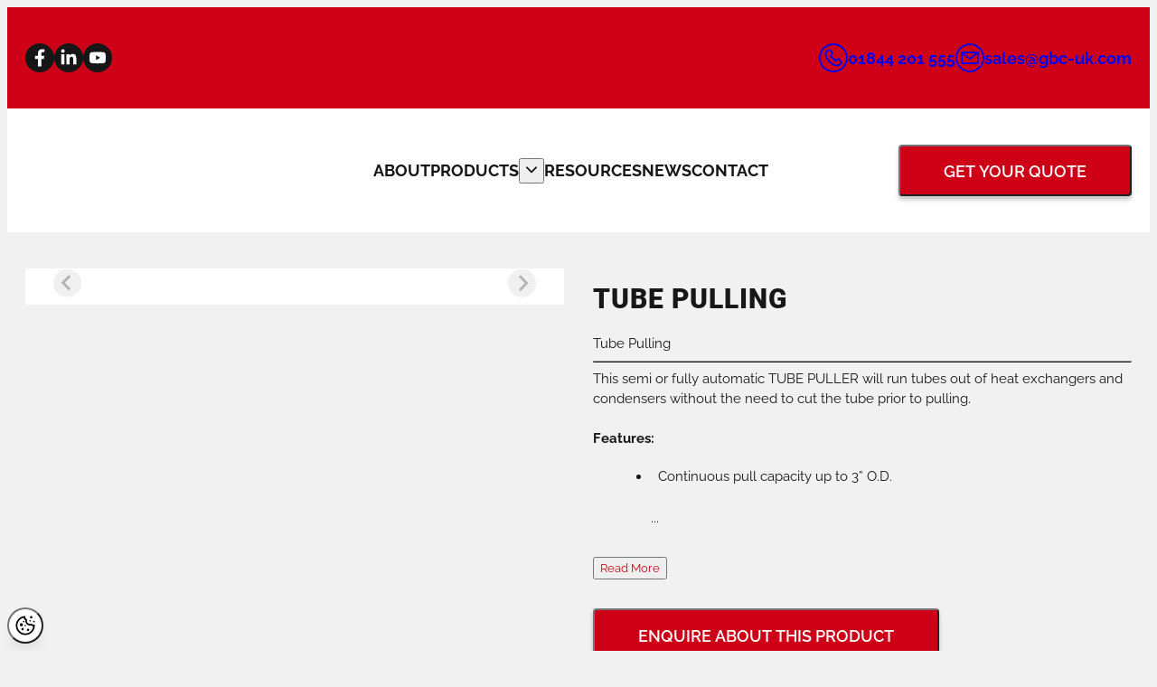

--- FILE ---
content_type: text/html
request_url: https://gbc-uk.com/product/tube-pulling/
body_size: 13169
content:
<!DOCTYPE html><html lang="en"> <head><meta charset="UTF-8"><meta name="viewport" content="width=device-width"><link rel="icon" type="image/png" sizes="32x32" href="/favicon-32x32.png"><link rel="icon" type="image/png" sizes="96x96" href="/favicon-96x96.png"><link rel="icon" type="image/png" sizes="16x16" href="/favicon-16x16.png"><meta name="generator" content="Astro v4.15.9"><!-- <script src="https://unpkg.com/react-scan/dist/auto.global.js"></script> --><!--Start of Tawk.to Script--><script type="text/javascript">
            var Tawk_API = Tawk_API || {},
                Tawk_LoadStart = new Date();
            (function () {
                var s1 = document.createElement("script"),
                    s0 = document.getElementsByTagName("script")[0];
                s1.async = true;
                s1.src = "https://embed.tawk.to/67a5d643825083258e1194f4/1ijfspu1t";
                s1.charset = "UTF-8";
                s1.setAttribute("crossorigin", "*");
                s0.parentNode.insertBefore(s1, s0);
            })();
        </script><!--End of Tawk.to Script--><script src="https://www.googletagmanager.com/gtag/js?id=G-PR08YDBNE9"></script><script id="google-analytics">
                window.dataLayer = window.dataLayer || [];
                function gtag(){dataLayer.push(arguments);}
                gtag('js', new Date());

                gtag('consent', 'default', {
                    'ad_storage': 'denied',
                    'analytics_storage': 'denied'
                });

                gtag('config', 'G-PR08YDBNE9');
                </script><script id="google-analytics">
                    (function(w,d,s,l,i){w[l]=w[l]||[];w[l].push({'gtm.start':
                    new Date().getTime(),event:'gtm.js'});var f=d.getElementsByTagName(s)[0],
                    j=d.createElement(s),dl=l!='dataLayer'?'&l='+l:'';j.async=true;j.src=
                    'https://www.googletagmanager.com/gtm.js?id='+i+dl;f.parentNode.insertBefore(j,f);
                    })(window,document,'script','dataLayer','GTM-N8P84DZJ');
                    </script><title>GBC Industrial Tools</title><meta name="robots" content="noFollow,noIndex"><link rel="canonical" href="https://gbc-uk.com/tube-pulling/"><meta property="og:url" content="https://gbc-uk.comundefined"><!-- <ViewTransitions /> --><link rel="stylesheet" href="/_astro/index.CSJZLPwY.css">
<link rel="stylesheet" href="/_astro/_subPageSlug_.D3z5oVNg.css">
<style>.social-media-menu{--colour: var(--white);--interaction-colour: var(--brand-1);display:flex;gap:.5rem;list-style:none;padding:0;margin:0}.social-media-menu li{padding:0;margin:0}.social-media-menu a{background-color:var(--brand-2);width:32px;height:32px;display:block;border-radius:50%;display:flex;align-items:center;justify-content:center;cursor:pointer}.social-media-menu svg{width:100%;max-height:100%;max-width:100%;padding:.4rem;fill:var(--colour);transition:.25s ease-in-out}.social-media-menu a:hover svg,.social-media-menu a:focus svg{fill:var(--interaction-colour)}
</style>
<link rel="stylesheet" href="/_astro/_subPageSlug_.Dpj3ixUm.css">
<style>.product-gallery{background-color:var(--white);padding:1rem}.product-gallery .gallery-slider{margin-bottom:.5rem}.product-gallery .gallery-img,.product-gallery .gallery-thumbnail-img{position:relative}.product-gallery .gallery-img picture,.product-gallery .gallery-thumbnail-img picture{width:100%;height:100%}.product-gallery .gallery-img img,.product-gallery .gallery-thumbnail-img img{width:100%;height:100%;object-fit:cover}.product-gallery .gallery-img,.product-gallery .gallery-thumbnail-img{aspect-ratio:var(--ratio-box);padding:0}.product-gallery .zoom-btn{position:absolute;top:1rem;right:1rem;width:2rem;height:2rem;cursor:pointer;background-color:var(--white);border-radius:50%}.product-gallery .zoom-btn svg{width:inherit;height:inherit}
.contact-block__text .contact-block-links{display:flex;flex-wrap:wrap;justify-content:center;gap:1rem 2.375rem}.contact-detail a{display:flex;align-items:center;gap:.5rem;text-decoration:none}.contact-detail a:hover{color:var(--black)}.contact-detail p{margin:0;font-weight:700;font-size:var(--fs-fox)}.contact-detail svg{width:32px;height:32px}.contact-detail.contact-detail--address{align-items:flex-start}.multicolumn-block__column .contact-block-wrapper{height:100%;display:flex;align-items:center}.multicolumn-block__column .contact-block-wrapper .contact-block__text{display:flex;align-items:center;flex-wrap:wrap;gap:2rem}.multicolumn-block__column .contact-block-wrapper .contact-block__text .contact-block-links{flex:1;flex-wrap:wrap;justify-content:flex-start}.multicolumn-block__column .contact-block-wrapper a:hover{color:var(--brand-1)}
</style>
<link rel="stylesheet" href="/_astro/_productSlug_.i31iUuyU.css">
<style>.step-banner{display:flex;flex-wrap:wrap;color:var(--black);gap:var(--spacing-1);margin-bottom:2rem}@media screen and (min-width: 1024px){.step-banner{padding-right:1em}}.step-banner-item{background-color:var(--grey-100);padding:1em;text-transform:uppercase;position:relative;flex:1 1 15%;text-align:center;font-weight:700;display:flex;justify-content:center;align-items:center}@media screen and (min-width: 1024px){.step-banner-item:nth-of-type(n+2){background:linear-gradient(242.5deg,var(--grey-100) 85%,transparent 85%,transparent 100%),linear-gradient(297.5deg,var(--grey-100) 85%,transparent 85%)}.step-banner-item:nth-of-type(n+2) .step-banner-item-content{padding-left:15%}.step-banner-item:before,.step-banner-item:after{content:"";position:absolute;background-color:transparent;width:1rem;left:100%}.step-banner-item:before{top:0;bottom:50%;background:linear-gradient(to top right,var(--grey-100) 0%,var(--grey-100) 50%,transparent 50%,transparent 100%)}.step-banner-item:after{top:50%;bottom:0;background:linear-gradient(to bottom right,var(--grey-100) 0%,var(--grey-100) 50%,transparent 50%,transparent 100%)}}.step-banner-item.active{color:var(--white);background-color:var(--brand-1)}@media screen and (min-width: 1024px){.step-banner-item.active:nth-of-type(n+2){background:linear-gradient(242.5deg,var(--brand-1) 85%,transparent 85%,transparent 100%),linear-gradient(297.5deg,var(--brand-1) 85%,transparent 85%)}}.step-banner-item.active:before{background:linear-gradient(to top right,var(--brand-1) 0%,var(--brand-1) 50%,transparent 50%,transparent 100%)}.step-banner-item.active:after{background:linear-gradient(to bottom right,var(--brand-1),var(--brand-1) 50%,transparent 50%,transparent 100%)}.step-banner-item.active .step-number{border-color:var(--white);color:var(--white)}.step-banner .step-number{border:2px solid var(--brand-1);padding:.25em .5em;border-radius:50%;color:var(--brand-1)}.step-banner .step-name{margin-left:var(--spacing-2)}.loader-wrapper{display:flex;align-items:center;justify-content:center}.loader{width:40px;height:40px;aspect-ratio:1;--c: linear-gradient(#161616 0 0);--r1: radial-gradient(farthest-side at bottom, #161616 93%, #161616);--r2: radial-gradient(farthest-side at top, #161616 93%, #161616);background:var(--c),var(--r1),var(--r2),var(--c),var(--r1),var(--r2),var(--c),var(--r1),var(--r2);background-repeat:no-repeat;animation:l2 1s infinite alternate}@keyframes l2{0%,25%{background-size:8px 0,8px 4px,8px 4px,8px 0,8px 4px,8px 4px,8px 0,8px 4px,8px 4px;background-position:0 50%,0 calc(50% - 2px),0 calc(50% + 2px),50% 50%,50% calc(50% - 2px),50% calc(50% + 2px),100% 50%,100% calc(50% - 2px),100% calc(50% + 2px)}50%{background-size:8px 100%,8px 4px,8px 4px,8px 0,8px 4px,8px 4px,8px 0,8px 4px,8px 4px;background-position:0 50%,0 calc(0% - 2px),0 calc(100% + 2px),50% 50%,50% calc(50% - 2px),50% calc(50% + 2px),100% 50%,100% calc(50% - 2px),100% calc(50% + 2px)}75%{background-size:8px 100%,8px 4px,8px 4px,8px 100%,8px 4px,8px 4px,8px 0,8px 4px,8px 4px;background-position:0 50%,0 calc(0% - 2px),0 calc(100% + 2px),50% 50%,50% calc(0% - 2px),50% calc(100% + 2px),100% 50%,100% calc(50% - 2px),100% calc(50% + 2px)}95%,to{background-size:8px 100%,8px 4px,8px 4px,8px 100%,8px 4px,8px 4px,8px 100%,8px 4px,8px 4px;background-position:0 50%,0 calc(0% - 2px),0 calc(100% + 2px),50% 50%,50% calc(0% - 2px),50% calc(100% + 2px),100% 50%,100% calc(0% - 2px),100% calc(100% + 2px)}}
</style><script type="module" src="/_astro/hoisted.5pOrrO5r.js"></script>
<script type="module" src="/_astro/page.D393JLxq.js"></script></head> <body> <!-- <PageLoadingBar bgColour="rgba(255 255 255 / 0.25)" barColour="var(--black)" /> --> <style>astro-island,astro-slot,astro-static-slot{display:contents}</style><script>(()=>{var e=async t=>{await(await t())()};(self.Astro||(self.Astro={})).load=e;window.dispatchEvent(new Event("astro:load"));})();;(()=>{var A=Object.defineProperty;var g=(i,o,a)=>o in i?A(i,o,{enumerable:!0,configurable:!0,writable:!0,value:a}):i[o]=a;var d=(i,o,a)=>g(i,typeof o!="symbol"?o+"":o,a);{let i={0:t=>m(t),1:t=>a(t),2:t=>new RegExp(t),3:t=>new Date(t),4:t=>new Map(a(t)),5:t=>new Set(a(t)),6:t=>BigInt(t),7:t=>new URL(t),8:t=>new Uint8Array(t),9:t=>new Uint16Array(t),10:t=>new Uint32Array(t)},o=t=>{let[l,e]=t;return l in i?i[l](e):void 0},a=t=>t.map(o),m=t=>typeof t!="object"||t===null?t:Object.fromEntries(Object.entries(t).map(([l,e])=>[l,o(e)]));class y extends HTMLElement{constructor(){super(...arguments);d(this,"Component");d(this,"hydrator");d(this,"hydrate",async()=>{var b;if(!this.hydrator||!this.isConnected)return;let e=(b=this.parentElement)==null?void 0:b.closest("astro-island[ssr]");if(e){e.addEventListener("astro:hydrate",this.hydrate,{once:!0});return}let c=this.querySelectorAll("astro-slot"),n={},h=this.querySelectorAll("template[data-astro-template]");for(let r of h){let s=r.closest(this.tagName);s!=null&&s.isSameNode(this)&&(n[r.getAttribute("data-astro-template")||"default"]=r.innerHTML,r.remove())}for(let r of c){let s=r.closest(this.tagName);s!=null&&s.isSameNode(this)&&(n[r.getAttribute("name")||"default"]=r.innerHTML)}let p;try{p=this.hasAttribute("props")?m(JSON.parse(this.getAttribute("props"))):{}}catch(r){let s=this.getAttribute("component-url")||"<unknown>",v=this.getAttribute("component-export");throw v&&(s+=` (export ${v})`),console.error(`[hydrate] Error parsing props for component ${s}`,this.getAttribute("props"),r),r}let u;await this.hydrator(this)(this.Component,p,n,{client:this.getAttribute("client")}),this.removeAttribute("ssr"),this.dispatchEvent(new CustomEvent("astro:hydrate"))});d(this,"unmount",()=>{this.isConnected||this.dispatchEvent(new CustomEvent("astro:unmount"))})}disconnectedCallback(){document.removeEventListener("astro:after-swap",this.unmount),document.addEventListener("astro:after-swap",this.unmount,{once:!0})}connectedCallback(){if(!this.hasAttribute("await-children")||document.readyState==="interactive"||document.readyState==="complete")this.childrenConnectedCallback();else{let e=()=>{document.removeEventListener("DOMContentLoaded",e),c.disconnect(),this.childrenConnectedCallback()},c=new MutationObserver(()=>{var n;((n=this.lastChild)==null?void 0:n.nodeType)===Node.COMMENT_NODE&&this.lastChild.nodeValue==="astro:end"&&(this.lastChild.remove(),e())});c.observe(this,{childList:!0}),document.addEventListener("DOMContentLoaded",e)}}async childrenConnectedCallback(){let e=this.getAttribute("before-hydration-url");e&&await import(e),this.start()}async start(){let e=JSON.parse(this.getAttribute("opts")),c=this.getAttribute("client");if(Astro[c]===void 0){window.addEventListener(`astro:${c}`,()=>this.start(),{once:!0});return}try{await Astro[c](async()=>{let n=this.getAttribute("renderer-url"),[h,{default:p}]=await Promise.all([import(this.getAttribute("component-url")),n?import(n):()=>()=>{}]),u=this.getAttribute("component-export")||"default";if(!u.includes("."))this.Component=h[u];else{this.Component=h;for(let f of u.split("."))this.Component=this.Component[f]}return this.hydrator=p,this.hydrate},e,this)}catch(n){console.error(`[astro-island] Error hydrating ${this.getAttribute("component-url")}`,n)}}attributeChangedCallback(){this.hydrate()}}d(y,"observedAttributes",["props"]),customElements.get("astro-island")||customElements.define("astro-island",y)}})();</script><astro-island uid="2s3JsS" prefix="r34" component-url="/_astro/ScreenVisibility.Bm4eriTd.js" component-export="default" renderer-url="/_astro/client.WI9wUHpr.js" props="{&quot;mediaQuery&quot;:[0,&quot;(max-width: 1023px)&quot;],&quot;hideOnMediaQuery&quot;:[0,false]}" ssr="" client="load" opts="{&quot;name&quot;:&quot;ScreenVisibility&quot;,&quot;value&quot;:true}" await-children=""><template data-astro-template> <header class="mobile-header"> <a aria-label="back to homepage" class="header-link-home" href="/"> <picture><source media="(max-width:150px)" srcSet="https://admin.gbc-uk.com/wp-content/uploads/2025/01/GBC-UK-LOGO-1-150x41.png"/><img loading="lazy" src="https://admin.gbc-uk.com/wp-content/uploads/2025/01/GBC-UK-LOGO-1.png" alt="" height="60" width="218"/></picture> </a> </header> </template><!--astro:end--></astro-island> <astro-island uid="yVo0u" prefix="r35" component-url="/_astro/ScreenVisibility.Bm4eriTd.js" component-export="default" renderer-url="/_astro/client.WI9wUHpr.js" props="{&quot;mediaQuery&quot;:[0,&quot;(max-width: 1023px)&quot;],&quot;hideOnMediaQuery&quot;:[0,true]}" ssr="" client="load" opts="{&quot;name&quot;:&quot;ScreenVisibility&quot;,&quot;value&quot;:true}" await-children=""><template data-astro-template> <header class="globalHeader"> <div class="top-header"> <div class="container"> <ul class="social-media-menu undefined"><li class="social-icon"><a href="https://www.facebook.com/profile.php?id=61574026823668" target="_blank" rel="noreferrer" aria-label="Facebook"><svg xmlns="http://www.w3.org/2000/svg" viewBox="0 0 320 512"><path d="M279.14 288l14.22-92.66h-88.91v-60.13c0-25.35 12.42-50.06 52.24-50.06h40.42V6.26S260.43 0 225.36 0c-73.22 0-121.08 44.38-121.08 124.72v70.62H22.89V288h81.39v224h100.17V288z"></path></svg></a></li><li class="social-icon"><a href="https://www.linkedin.com/company/gbc-industrial-tools-ltd" target="_blank" rel="noreferrer" aria-label="Linkedin"><svg xmlns="http://www.w3.org/2000/svg" viewBox="0 0 448 512"><path d="M100.28 448H7.4V148.9h92.88zM53.79 108.1C24.09 108.1 0 83.5 0 53.8a53.79 53.79 0 0 1 107.58 0c0 29.7-24.1 54.3-53.79 54.3zM447.9 448h-92.68V302.4c0-34.7-.7-79.2-48.29-79.2-48.29 0-55.69 37.7-55.69 76.7V448h-92.78V148.9h89.08v40.8h1.3c12.4-23.5 42.69-48.3 87.88-48.3 94 0 111.28 61.9 111.28 142.3V448z"></path></svg></a></li><li class="social-icon"><a href="https://www.youtube.com/channel/UCDevlVE5nBlYc0GKEY2iweA/feed" target="_blank" rel="noreferrer" aria-label="YouTube"><svg viewBox="-21 -117 682.66672 682" xmlns="http://www.w3.org/2000/svg"><path d="m626.8125 64.035156c-7.375-27.417968-28.992188-49.03125-56.40625-56.414062-50.082031-13.703125-250.414062-13.703125-250.414062-13.703125s-200.324219 0-250.40625 13.183593c-26.886719 7.375-49.03125 29.519532-56.40625 56.933594-13.179688 50.078125-13.179688 153.933594-13.179688 153.933594s0 104.378906 13.179688 153.933594c7.382812 27.414062 28.992187 49.027344 56.410156 56.410156 50.605468 13.707031 250.410156 13.707031 250.410156 13.707031s200.324219 0 250.40625-13.183593c27.417969-7.378907 49.03125-28.992188 56.414062-56.40625 13.175782-50.082032 13.175782-153.933594 13.175782-153.933594s.527344-104.382813-13.183594-154.460938zm-370.601562 249.878906v-191.890624l166.585937 95.945312zm0 0"></path></svg></a></li></ul> <div class="contact-block"> <div class="contact-block__text">  <div class="contact-block-links"> <div class="contact-detail contact-detail--phone"> <a href="tel:01844 201 555" class="contact-link"> <svg xmlns="http://www.w3.org/2000/svg" width="40" height="40" viewBox="0 0 40 40" fill="currentColor"> <path d="M31.0809 23.6513C31.0745 23.6449 31.0684 23.6385 31.062 23.6321C31.0593 23.6293 31.0559 23.626 31.0526 23.6229L28.8126 21.3829C28.183 20.7531 27.3459 20.4064 26.4554 20.4064C25.5704 20.4064 24.7376 20.7491 24.1092 21.3716C24.1046 21.3759 24.1004 21.3805 24.0958 21.3848L22.9053 22.5756L17.4228 17.0928L18.613 15.9023C18.6176 15.898 18.6218 15.8934 18.6261 15.8892C19.9149 14.5885 19.9115 12.4819 18.6151 11.1855L16.3785 8.94855C16.3742 8.94427 16.3703 8.94031 16.3663 8.93634C15.7367 8.30798 14.9002 7.96191 14.0109 7.96191C13.1244 7.96191 12.2907 8.30585 11.662 8.92993C11.6535 8.93848 11.6449 8.94702 11.6367 8.95587L10.6094 9.98279C10.069 10.5233 9.65425 10.938 9.63807 10.9545C8.05177 12.5405 7.68098 15.0688 8.59407 18.0739C9.43025 20.8263 11.2702 23.7215 13.7744 26.2261C17.2705 29.7222 21.5521 31.8938 24.9478 31.8938C26.6272 31.8938 28.0448 31.3643 29.0415 30.3673C29.0622 30.3469 29.6356 29.7734 30.3165 29.0926L31.062 28.347C31.0632 28.3458 31.0645 28.3446 31.066 28.3431C32.3468 27.058 32.359 24.9739 31.1008 23.6733C31.0944 23.6656 31.0874 23.658 31.0809 23.6513ZM29.4132 26.6811C29.4061 26.6881 29.3991 26.6951 29.3921 26.7025L28.6594 27.4352C27.9901 28.1044 27.4249 28.6696 27.3886 28.7056C26.8283 29.2659 26.0071 29.55 24.9478 29.55C22.193 29.55 18.458 27.5948 15.4318 24.569C13.1946 22.3317 11.5628 19.7832 10.8365 17.3925C10.1962 15.2858 10.3635 13.5433 11.2961 12.6107L12.2666 11.6402L13.3099 10.5968C13.3139 10.5928 13.3176 10.5892 13.3212 10.5852C13.5071 10.4048 13.7512 10.3057 14.0109 10.3057C14.2719 10.3057 14.5175 10.4061 14.704 10.5886C14.7064 10.5913 14.7092 10.5941 14.7122 10.5968L16.9577 12.8426C17.3438 13.2286 17.3438 13.8567 16.9577 14.2427C16.9571 14.2433 16.9565 14.2443 16.9556 14.2449V14.2452L14.9365 16.2642C14.4791 16.722 14.4791 17.4639 14.9365 17.9216L22.0767 25.0615C22.2965 25.2816 22.5946 25.4048 22.9053 25.4048C23.2163 25.4048 23.5144 25.2812 23.7341 25.0615L25.7404 23.0547C25.7477 23.048 25.7547 23.0406 25.7617 23.0336C25.9482 22.8508 26.1942 22.7501 26.4554 22.7501C26.7197 22.7501 26.9681 22.8533 27.1552 23.04L29.3949 25.2794L29.3997 25.2846C29.4022 25.287 29.4046 25.2895 29.4068 25.2919C29.7876 25.6749 29.7894 26.2953 29.4132 26.6811Z"></path> <path d="M34.1422 5.85785C30.3647 2.08038 25.3424 0 20 0C14.6576 0 9.63531 2.08038 5.85785 5.85785C2.08038 9.63562 0 14.6579 0 20C0 25.3421 2.08038 30.3647 5.85785 34.1422C9.63531 37.9196 14.6579 40 20 40C25.3421 40 30.3644 37.9196 34.1422 34.1422C37.9196 30.3647 40 25.3424 40 20C40 14.6579 37.9196 9.63562 34.1422 5.85785ZM20 37.6562C10.2643 37.6562 2.34375 29.7354 2.34375 20C2.34375 10.2646 10.2643 2.34406 20 2.34375C29.7357 2.34406 37.6562 10.2646 37.6562 20C37.6559 29.7357 29.7354 37.6562 20 37.6562Z"></path> </svg> <p>01844 201 555</p> </a> </div> <div class="contact-detail contact-detail--email"> <a href="mailto:sales@gbc-uk.com" class="contact-link"> <svg xmlns="http://www.w3.org/2000/svg" width="40" height="40" viewBox="0 0 40 40" fill="currentColor"> <path d="M34.1422 5.85781C30.3646 2.08039 25.3422 0 20 0C14.6578 0 9.63539 2.08039 5.85781 5.85781C2.08039 9.63539 0 14.6578 0 20C0 25.3422 2.08039 30.3646 5.85781 34.1422C9.63539 37.9196 14.6578 40 20 40C25.3422 40 30.3646 37.9196 34.1422 34.1422C37.9196 30.3646 40 25.3422 40 20C40 14.6578 37.9196 9.63539 34.1422 5.85781ZM32.4848 32.4848C29.15 35.8197 24.7162 37.6562 20 37.6562C15.2838 37.6562 10.85 35.8197 7.51516 32.4848C4.18031 29.15 2.34375 24.7162 2.34375 20C2.34375 15.2838 4.18031 10.85 7.51516 7.51516C10.85 4.18031 15.2838 2.34375 20 2.34375C24.7162 2.34375 29.15 4.18031 32.4848 7.51516C35.8197 10.85 37.6562 15.2838 37.6562 20C37.6562 24.7162 35.8197 29.15 32.4848 32.4848Z"></path> <path d="M31.1598 11.3447H8.84023C8.19305 11.3447 7.66836 11.8694 7.66836 12.5166V27.4839C7.66836 28.1311 8.19305 28.6558 8.84023 28.6558H31.1598C31.807 28.6558 32.3316 28.1311 32.3316 27.4839V12.5166C32.3316 11.8694 31.807 11.3447 31.1598 11.3447ZM27.8254 13.6885L20 20.0094L12.1745 13.6885H27.8254ZM10.0121 26.3121V14.9546L19.2637 22.4275C19.4785 22.601 19.7392 22.6877 20 22.6877C20.2608 22.6877 20.5216 22.601 20.7363 22.4275L29.9878 14.9546V26.3121H10.0121Z"></path> </svg> <p>sales@gbc-uk.com</p> </a> </div> </div>  </div> </div> </div> </div> <div class="main-header container"> <div class="logo"> <a aria-label="back to homepage" class="header-link-home" href="/"> <picture><source media="(max-width:150px)" srcSet="https://admin.gbc-uk.com/wp-content/uploads/2025/05/GBC-UK-LOGO-new-150x42.png"/><source media="(max-width:360px)" srcSet="https://admin.gbc-uk.com/wp-content/uploads/2025/05/GBC-UK-LOGO-new-360x100.png"/><source media="(max-width:420px)" srcSet="https://admin.gbc-uk.com/wp-content/uploads/2025/05/GBC-UK-LOGO-new-420x117.png"/><source media="(max-width:750px)" srcSet="https://admin.gbc-uk.com/wp-content/uploads/2025/05/GBC-UK-LOGO-new-750x208.png"/><source media="(max-width:1080px)" srcSet="https://admin.gbc-uk.com/wp-content/uploads/2025/05/GBC-UK-LOGO-new-1080x300.png"/><img loading="lazy" src="https://admin.gbc-uk.com/wp-content/uploads/2025/05/GBC-UK-LOGO-new.png" alt="" height="328" width="1181"/></picture> </a> </div> <div class="desktopNav"> <div class="menu"><ul class="menu desktop-menu"><li class="menu-item   menu-item--closed"><a href="/about/" data-astro-prefetch="true">About</a></li><li class="menu-item menu-item--has-children  menu-item--closed"><a href="/products/" data-astro-prefetch="true">Products</a><button class="dropdown-arrow" aria-label="Open Dropdown Menu"><svg xmlns="http://www.w3.org/2000/svg" viewBox="0 0 448 512"><path d="M201.4 406.6c12.5 12.5 32.8 12.5 45.3 0l192-192c12.5-12.5 12.5-32.8 0-45.3s-32.8-12.5-45.3 0L224 338.7 54.6 169.4c-12.5-12.5-32.8-12.5-45.3 0s-12.5 32.8 0 45.3l192 192z"></path></svg></button><div class="sub-menu-wrapper"><ul class="sub-menu"><li class="menu-item menu-item--sub-item  menu-item--closed"><a href="/product-type/pipe-bevelling-machines/" data-astro-prefetch="true"><picture><img loading="lazy" src="https://admin.gbc-uk.com/wp-content/uploads/2025/02/Pipe-Bevelling.png" alt="" height="117" width="117"/></picture>Pipe Bevellers</a></li><li class="menu-item menu-item--sub-item  menu-item--closed"><a href="/product-type/pipe-cutters/" data-astro-prefetch="true"><picture><img loading="lazy" src="https://admin.gbc-uk.com/wp-content/uploads/2025/02/Pipe-Cutting.png" alt="" height="117" width="117"/></picture>Pipe Cutters</a></li><li class="menu-item menu-item--sub-item  menu-item--closed"><a href="/product-type/plate-bevellers/" data-astro-prefetch="true"><picture><img loading="lazy" src="https://admin.gbc-uk.com/wp-content/uploads/2025/02/Plate-Bevelling.png" alt="" height="117" width="117"/></picture>Plate Bevellers</a></li><li class="menu-item menu-item--sub-item  menu-item--closed"><a href="/custom-machinery/" data-astro-prefetch="true"><picture><img loading="lazy" src="https://admin.gbc-uk.com/wp-content/uploads/2025/02/Custom-Equipment.png" alt="" height="117" width="117"/></picture>Custom Machinery</a></li><li class="menu-item menu-item--sub-item  menu-item--closed"><a href="/product-type/flange-facing/" data-astro-prefetch="true"><picture><img loading="lazy" src="https://admin.gbc-uk.com/wp-content/uploads/2025/02/Flange-Facing.png" alt="" height="117" width="117"/></picture>Flange Facing</a></li><li class="menu-item menu-item--sub-item  menu-item--closed"><a href="/product-type/backgougingandgrinders/" data-astro-prefetch="true"><picture><img loading="lazy" src="https://admin.gbc-uk.com/wp-content/uploads/2025/02/Grinding-Machines.png" alt="" height="117" width="117"/></picture>Back Gouging &amp; Grinders</a></li><li class="menu-item menu-item--sub-item  menu-item--closed"><a href="/product-type/stationary-machines/" data-astro-prefetch="true"><picture><img loading="lazy" src="https://admin.gbc-uk.com/wp-content/uploads/2025/02/Static-Machines.png" alt="" height="117" width="117"/></picture>Stationary Machines</a></li><li class="menu-item menu-item--sub-item  menu-item--closed"><a href="/product-type/pipe-stands/" data-astro-prefetch="true"><picture><img loading="lazy" src="https://admin.gbc-uk.com/wp-content/uploads/2025/02/Pipe-Stands.png" alt="" height="117" width="117"/></picture>Pipe Stands</a></li><li class="menu-item menu-item--sub-item  menu-item--closed"><a href="/product-type/pipe-clamps/" data-astro-prefetch="true"><picture><img loading="lazy" src="https://admin.gbc-uk.com/wp-content/uploads/2025/02/Pipe-Clamps.png" alt="" height="117" width="117"/></picture>Pipe Clamps</a></li><li class="menu-item menu-item--sub-item  menu-item--closed"><a href="/product-type/pipe-fitters-tools/" data-astro-prefetch="true"><picture><source media="(max-width:150px)" srcSet="https://admin.gbc-uk.com/wp-content/uploads/2025/03/Accessories-150x134.png"/><source media="(max-width:360px)" srcSet="https://admin.gbc-uk.com/wp-content/uploads/2025/03/Accessories-360x322.png"/><img loading="lazy" src="https://admin.gbc-uk.com/wp-content/uploads/2025/03/Accessories.png" alt="" height="373" width="417"/></picture>Pipe Fitters Tools</a></li><li class="menu-item menu-item--sub-item  menu-item--closed"><a href="/product-type/pipe-purging/" data-astro-prefetch="true"><picture><source media="(max-width:150px)" srcSet="https://admin.gbc-uk.com/wp-content/uploads/2025/04/IPS-150x137.png"/><img loading="lazy" src="https://admin.gbc-uk.com/wp-content/uploads/2025/04/IPS.png" alt="" height="219" width="239"/></picture>Pipe Purging</a></li><li class="menu-item menu-item--sub-item  menu-item--closed"><a href="/product-type/tungstenelectrodegrinders/" data-astro-prefetch="true"><picture><source media="(max-width:150px)" srcSet="https://admin.gbc-uk.com/wp-content/uploads/2025/04/TEG-150x144.png"/><img loading="lazy" src="https://admin.gbc-uk.com/wp-content/uploads/2025/04/TEG.png" alt="" height="300" width="312"/></picture>Tungsten Electrode Grinders</a></li><li class="menu-item menu-item--sub-item  menu-item--closed"><a href="/procurement-type/hire/" data-astro-prefetch="true"><picture><img loading="lazy" src="https://admin.gbc-uk.com/wp-content/uploads/2025/02/Pipe-Bevelling.png" alt="" height="117" width="117"/></picture>Products For Hire</a></li><li class="menu-item menu-item--sub-item  menu-item--closed"><a href="/product-type/heat-exchanger/" data-astro-prefetch="true"><picture><source media="(max-width:150px)" srcSet="https://admin.gbc-uk.com/wp-content/uploads/2025/04/tubeExpander-150x90.png"/><img loading="lazy" src="https://admin.gbc-uk.com/wp-content/uploads/2025/04/tubeExpander.png" alt="" height="172" width="287"/></picture>Heat Exchanger</a></li><li class="menu-item menu-item--sub-item  menu-item--closed"><a href="/products/" data-astro-prefetch="true"><picture><source media="(max-width:150px)" srcSet="https://admin.gbc-uk.com/wp-content/uploads/2025/03/AllProducts-150x150.png"/><source media="(max-width:360px)" srcSet="https://admin.gbc-uk.com/wp-content/uploads/2025/03/AllProducts-360x360.png"/><source media="(max-width:420px)" srcSet="https://admin.gbc-uk.com/wp-content/uploads/2025/03/AllProducts-420x420.png"/><img loading="lazy" src="https://admin.gbc-uk.com/wp-content/uploads/2025/03/AllProducts.png" alt="" height="488" width="488"/></picture>All Products</a></li></ul></div></li><li class="menu-item   menu-item--closed"><a href="/resources" data-astro-prefetch="true">Resources</a></li><li class="menu-item   menu-item--closed"><a href="/news" data-astro-prefetch="true">News</a></li><li class="menu-item   menu-item--closed"><a href="/contact/" data-astro-prefetch="true">Contact</a></li></ul></div> </div>  <astro-island uid="wkKJn" prefix="r33" component-url="/_astro/QuoteBuilder.BRrgg1pu.js" component-export="default" renderer-url="/_astro/client.WI9wUHpr.js" props="{}" ssr="" client="load" opts="{&quot;name&quot;:&quot;QuoteBuilder&quot;,&quot;value&quot;:true}" await-children=""><button class="quote-builder-btn button">Get your quote</button><div class="quote-builder "><div class="quote-builder-wrapper"><button class="close-btn"><svg height="329pt" viewBox="0 0 329.26933 329" width="329pt" xmlns="http://www.w3.org/2000/svg"><path d="m194.800781 164.769531 128.210938-128.214843c8.34375-8.339844 8.34375-21.824219 0-30.164063-8.339844-8.339844-21.824219-8.339844-30.164063 0l-128.214844 128.214844-128.210937-128.214844c-8.34375-8.339844-21.824219-8.339844-30.164063 0-8.34375 8.339844-8.34375 21.824219 0 30.164063l128.210938 128.214843-128.210938 128.214844c-8.34375 8.339844-8.34375 21.824219 0 30.164063 4.15625 4.160156 9.621094 6.25 15.082032 6.25 5.460937 0 10.921875-2.089844 15.082031-6.25l128.210937-128.214844 128.214844 128.214844c4.160156 4.160156 9.621094 6.25 15.082032 6.25 5.460937 0 10.921874-2.089844 15.082031-6.25 8.34375-8.339844 8.34375-21.824219 0-30.164063zm0 0"></path></svg></button><div class="quote-builder-container final-page"><div class="quote-builder-page"><div class="final-quote"><div class="quote-brief"><div class="quote-brief-main"><h2>Selected Products</h2><div class="quote-brief-items"><p>No tools selected.</p></div></div><div class="quote-brief-footer"><h3>Need another quote?</h3><button class="button">Save &amp; Keep Looking</button></div></div><div class="final-quote-form-wrapper"><h2>Get Your Quote</h2><div class="loader-wrapper"><div class="loader"></div></div></div></div></div></div></div></div><!--astro:end--></astro-island> </div> </header> </template><!--astro:end--></astro-island>  <div class="single-product"> <main class="main-content container-narrow"> <div class="product-wrapper"> <div class="image-gallery"> <astro-island uid="ZSz8jg" prefix="r0" component-url="/_astro/ProductGallery.CEvIpZf1.js" component-export="default" renderer-url="/_astro/client.WI9wUHpr.js" props="{&quot;imageGallery&quot;:[0,{&quot;nodes&quot;:[1,[[0,{&quot;altText&quot;:[0,&quot;&quot;],&quot;mediaItemUrl&quot;:[0,&quot;https://admin.gbc-uk.com/wp-content/uploads/2025/03/Tube-Pulling.jpg&quot;],&quot;srcSet&quot;:[0,&quot;https://admin.gbc-uk.com/wp-content/uploads/2025/03/Tube-Pulling-360x360.jpg 360w, https://admin.gbc-uk.com/wp-content/uploads/2025/03/Tube-Pulling-150x150.jpg 150w, https://admin.gbc-uk.com/wp-content/uploads/2025/03/Tube-Pulling-420x420.jpg 420w, https://admin.gbc-uk.com/wp-content/uploads/2025/03/Tube-Pulling-750x750.jpg 750w, https://admin.gbc-uk.com/wp-content/uploads/2025/03/Tube-Pulling.jpg 1000w&quot;],&quot;sizes&quot;:[0,&quot;(max-width: 360px) 100vw, 360px&quot;],&quot;sourceUrl&quot;:[0,&quot;https://admin.gbc-uk.com/wp-content/uploads/2025/03/Tube-Pulling.jpg&quot;],&quot;mediaDetails&quot;:[0,{&quot;width&quot;:[0,1000],&quot;height&quot;:[0,1000],&quot;sizes&quot;:[1,[[0,{&quot;sourceUrl&quot;:[0,&quot;https://admin.gbc-uk.com/wp-content/uploads/2025/03/Tube-Pulling-150x150.jpg&quot;],&quot;width&quot;:[0,&quot;150&quot;],&quot;name&quot;:[0,&quot;thumbnail&quot;]}],[0,{&quot;sourceUrl&quot;:[0,&quot;https://admin.gbc-uk.com/wp-content/uploads/2025/03/Tube-Pulling-360x360.jpg&quot;],&quot;width&quot;:[0,&quot;360&quot;],&quot;name&quot;:[0,&quot;medium&quot;]}],[0,{&quot;sourceUrl&quot;:[0,&quot;https://admin.gbc-uk.com/wp-content/uploads/2025/03/Tube-Pulling-420x420.jpg&quot;],&quot;width&quot;:[0,&quot;420&quot;],&quot;name&quot;:[0,&quot;medium_large&quot;]}],[0,{&quot;sourceUrl&quot;:[0,&quot;https://admin.gbc-uk.com/wp-content/uploads/2025/03/Tube-Pulling-750x750.jpg&quot;],&quot;width&quot;:[0,&quot;750&quot;],&quot;name&quot;:[0,&quot;large&quot;]}]]]}],&quot;mimeType&quot;:[0,&quot;image/jpeg&quot;]}]]]}]}" ssr="" client="load" opts="{&quot;name&quot;:&quot;ProductGallery&quot;,&quot;value&quot;:true}" await-children=""><div class="product-gallery"><div class="splide gallery-slider"><div class="splide__track"><ul class="splide__list"><li class="splide__slide gallery-img"><picture><source media="(max-width:150px)" srcSet="https://admin.gbc-uk.com/wp-content/uploads/2025/03/Tube-Pulling-150x150.jpg"/><source media="(max-width:360px)" srcSet="https://admin.gbc-uk.com/wp-content/uploads/2025/03/Tube-Pulling-360x360.jpg"/><source media="(max-width:420px)" srcSet="https://admin.gbc-uk.com/wp-content/uploads/2025/03/Tube-Pulling-420x420.jpg"/><source media="(max-width:750px)" srcSet="https://admin.gbc-uk.com/wp-content/uploads/2025/03/Tube-Pulling-750x750.jpg"/><img loading="lazy" src="https://admin.gbc-uk.com/wp-content/uploads/2025/03/Tube-Pulling.jpg" alt="" height="1000" width="1000"/></picture><button class="zoom-btn"><svg id="fi_3686896" enable-background="new 0 0 32 32" height="512" viewBox="0 0 32 32" width="512" xmlns="http://www.w3.org/2000/svg"><path d="m18.337 18.348c-.851.851-1.98 1.319-3.184 1.319s-2.333-.468-3.184-1.319c-.851-.85-1.318-1.98-1.318-3.183s.468-2.333 1.318-3.184c.851-.851 1.98-1.319 3.184-1.319s2.333.468 3.184 1.319c.851.85 1.318 1.981 1.318 3.184s-.467 2.333-1.318 3.183zm13.601-2.285c0 8.822-7.178 16-16 16s-16-7.178-16-16 7.178-16 16-16 16 7.177 16 16zm-8.881 5.568-2.646-2.653c.804-1.103 1.244-2.423 1.244-3.814 0-1.737-.676-3.37-1.904-4.598s-2.86-1.905-4.598-1.905-3.37.677-4.598 1.905-1.904 2.861-1.904 4.598.677 3.37 1.904 4.597c1.228 1.228 2.86 1.905 4.598 1.905 1.405 0 2.739-.45 3.849-1.27l2.639 2.646c.195.196.451.294.708.294.256 0 .511-.097.706-.292.391-.388.391-1.022.002-1.413z"></path></svg></button></li></ul></div></div><div class="splide gallery-thumbnails-slider"><div class="splide__track"><ul class="splide__list"><li class="splide__slide gallery-thumbnail-img"><picture><source media="(max-width:150px)" srcSet="https://admin.gbc-uk.com/wp-content/uploads/2025/03/Tube-Pulling-150x150.jpg"/><source media="(max-width:360px)" srcSet="https://admin.gbc-uk.com/wp-content/uploads/2025/03/Tube-Pulling-360x360.jpg"/><source media="(max-width:420px)" srcSet="https://admin.gbc-uk.com/wp-content/uploads/2025/03/Tube-Pulling-420x420.jpg"/><source media="(max-width:750px)" srcSet="https://admin.gbc-uk.com/wp-content/uploads/2025/03/Tube-Pulling-750x750.jpg"/><img loading="lazy" src="https://admin.gbc-uk.com/wp-content/uploads/2025/03/Tube-Pulling.jpg" alt="" height="1000" width="1000"/></picture></li></ul></div></div></div><!--astro:end--></astro-island>   </div> <div class="product-details"> <h1>Tube Pulling</h1> <div class="product-tagline"> Tube Pulling </div> <hr> <div class="product-desc"> <div class="short-desc"> This semi or fully automatic TUBE PULLER will run tubes out of heat exchangers and condensers without the need to cut the tube prior to pulling.<br/>
<br/>
<strong>Features:</strong><br/>
<ul><br/>
 	<li>Continuous pull capacity up to 3” O.D.</li><br/>
...</ul> </div> <div class="full-desc"> This semi or fully automatic TUBE PULLER will run tubes out of heat exchangers and condensers without the need to cut the tube prior to pulling.<br/>
<br/>
<strong>Features:</strong><br/>
<ul><br/>
 	<li>Continuous pull capacity up to 3” O.D.</li><br/>
 	<li>Easy to set up and use.</li><br/>
 	<li>High power and high speed automatic cycling.</li><br/>
 	<li>Proven mandrel and pulling jaw system.</li><br/>
 	<li>Electric or pneumatic versions available.</li><br/>
 	<li>‘Slow-start’ to minimise the risk of tube breakage.</li><br/>
 	<li>Standard electric, hydraulic and pneumatic components.</li><br/>
 	<li>24 volt operator controls for added safety.</li><br/>
 	<li>Interchangeable pulling guns.</li><br/>
</ul> </div> <button class="read-more-btn">Read More</button> </div>    <div class="product-btns"> <astro-island uid="Z1AjzT5" prefix="r4" component-url="/_astro/QuoteBuilder.BRrgg1pu.js" component-export="default" renderer-url="/_astro/client.WI9wUHpr.js" props="{&quot;product&quot;:[0,{&quot;title&quot;:[0,&quot;Tube Pulling&quot;],&quot;productId&quot;:[0,&quot;398&quot;]}],&quot;quoteFormPages&quot;:[0,null]}" ssr="" client="load" opts="{&quot;name&quot;:&quot;QuoteBuilder&quot;,&quot;value&quot;:true}" await-children=""><button class="quote-builder-btn button">Enquire about this product</button><div class="quote-builder "><div class="quote-builder-wrapper"><button class="close-btn"><svg height="329pt" viewBox="0 0 329.26933 329" width="329pt" xmlns="http://www.w3.org/2000/svg"><path d="m194.800781 164.769531 128.210938-128.214843c8.34375-8.339844 8.34375-21.824219 0-30.164063-8.339844-8.339844-21.824219-8.339844-30.164063 0l-128.214844 128.214844-128.210937-128.214844c-8.34375-8.339844-21.824219-8.339844-30.164063 0-8.34375 8.339844-8.34375 21.824219 0 30.164063l128.210938 128.214843-128.210938 128.214844c-8.34375 8.339844-8.34375 21.824219 0 30.164063 4.15625 4.160156 9.621094 6.25 15.082032 6.25 5.460937 0 10.921875-2.089844 15.082031-6.25l128.210937-128.214844 128.214844 128.214844c4.160156 4.160156 9.621094 6.25 15.082032 6.25 5.460937 0 10.921874-2.089844 15.082031-6.25 8.34375-8.339844 8.34375-21.824219 0-30.164063zm0 0"></path></svg></button><div class="quote-builder-container final-page"><div class="quote-builder-page"><div class="final-quote"><div class="quote-brief"><div class="quote-brief-main"><h2>Selected Products</h2><div class="quote-brief-items"><p>No tools selected.</p></div></div><div class="quote-brief-footer"><h3>Need another quote?</h3><button class="button">Save &amp; Keep Looking</button></div></div><div class="final-quote-form-wrapper"><h2>Get Your Quote</h2><div class="loader-wrapper"><div class="loader"></div></div></div></div></div></div></div></div><!--astro:end--></astro-island> <ul class="files"> <li class="file"> <a href="https://admin.gbc-uk.com/wp-content/uploads/2025/03/tube-pullers-tube-removal-tools-booklet-1.pdf" target="_blank" data-astro-prefetch="true"> <astro-island uid="1xYcwN" prefix="r5" component-url="/_astro/AstroSVG.BtkUQXCt.js" component-export="default" renderer-url="/_astro/client.WI9wUHpr.js" props="{&quot;src&quot;:[0,&quot;/_astro/download.DMrc5fFz.svg&quot;]}" ssr="" client="load" opts="{&quot;name&quot;:&quot;AstroSVG&quot;,&quot;value&quot;:true}" await-children=""><div class="inline-svg"><svg></svg></div><!--astro:end--></astro-island> Download Technical Data Sheet</a> </li> </ul> </div> </div> </div> </main> </div> <div class="container"> <div class="reviews-block">  <aside class="reviews-aside">    </aside> <div class="reviews-content"> <astro-island uid="Z1igFe3" prefix="r11" component-url="/_astro/ReviewSlider.9Y1F9fBb.js" component-export="default" renderer-url="/_astro/client.WI9wUHpr.js" props="{&quot;settings&quot;:[0,{&quot;googleReviewSettings&quot;:[0,{&quot;overallRating&quot;:[0,&quot;3&quot;],&quot;url&quot;:[0,&quot;https://maps.google.com/?cid=8793772966019616954&quot;],&quot;logo&quot;:[0,{&quot;node&quot;:[0,{&quot;altText&quot;:[0,&quot;&quot;],&quot;mediaItemUrl&quot;:[0,&quot;https://admin.gbc-uk.com/wp-content/uploads/2024/12/Google-Review-Logo-1.png&quot;],&quot;srcSet&quot;:[0,&quot;https://admin.gbc-uk.com/wp-content/uploads/2024/12/Google-Review-Logo-1.png 216w, https://admin.gbc-uk.com/wp-content/uploads/2024/12/Google-Review-Logo-1-150x84.png 150w&quot;],&quot;sizes&quot;:[0,&quot;(max-width: 216px) 100vw, 216px&quot;],&quot;sourceUrl&quot;:[0,&quot;https://admin.gbc-uk.com/wp-content/uploads/2024/12/Google-Review-Logo-1.png&quot;],&quot;mediaDetails&quot;:[0,{&quot;width&quot;:[0,216],&quot;height&quot;:[0,121],&quot;sizes&quot;:[1,[[0,{&quot;sourceUrl&quot;:[0,&quot;https://admin.gbc-uk.com/wp-content/uploads/2024/12/Google-Review-Logo-1-150x84.png&quot;],&quot;width&quot;:[0,&quot;150&quot;],&quot;name&quot;:[0,&quot;thumbnail&quot;]}]]]}],&quot;mimeType&quot;:[0,&quot;image/png&quot;]}]}]}]}],&quot;googleTemplate&quot;:[0,false],&quot;reviews&quot;:[0,{&quot;nodes&quot;:[1,[[0,{&quot;googleReviewFields&quot;:[0,{&quot;name&quot;:[0,&quot;Nigel Briden, Brit Plant Direct&quot;],&quot;text&quot;:[0,&quot;&lt;p&gt;Always fast, helpful, friendly and great service. High quality all round&lt;/p&gt;\n&quot;],&quot;rating&quot;:[0,&quot;5&quot;]}]}],[0,{&quot;googleReviewFields&quot;:[0,{&quot;name&quot;:[0,&quot;Jon Lewis, West Country Welding Supplies&quot;],&quot;text&quot;:[0,&quot;&lt;p&gt;During the recent distributor training days held at GBC, I found the demonstrations very informative,&lt;br /&gt;\neasy to understand and will no doubt be beneficial when identifying opportunities.&lt;br /&gt;\nAlso I would like to mention the professionalism and the friendliness of all the staff,&lt;br /&gt;\neveryone was very knowledgeable and informative regarding all of your exciting product range&lt;/p&gt;\n&quot;],&quot;rating&quot;:[0,&quot;5&quot;]}]}],[0,{&quot;googleReviewFields&quot;:[0,{&quot;name&quot;:[0,&quot;Sandra Gillard and Bruno Wuillemier, Chpolansky&quot;],&quot;text&quot;:[0,&quot;&lt;p&gt;A pleasant and dynamic partnership, with quality and robust equipment for industrial piping, chamfering and cutting machines. Come and discover a wide range with Chpolansky France!&lt;/p&gt;\n&quot;],&quot;rating&quot;:[0,&quot;5&quot;]}]}],[0,{&quot;googleReviewFields&quot;:[0,{&quot;name&quot;:[0,&quot;Atlas Copco&quot;],&quot;text&quot;:[0,&quot;&lt;p&gt;Pipe stands arrived this morning.&lt;/p&gt;\n&lt;p&gt;Great work. Very happy with the product.&lt;/p&gt;\n&lt;p&gt;Certainly would order again if required&lt;/p&gt;\n&quot;],&quot;rating&quot;:[0,&quot;5&quot;]}]}],[0,{&quot;googleReviewFields&quot;:[0,{&quot;name&quot;:[0,&quot;Daniel Cudworth, Able Engineering&quot;],&quot;text&quot;:[0,&quot;&lt;p&gt;The MCA10 machine did a fantastic job on the shutdown yesterday!&lt;/p&gt;\n&lt;p&gt;I’m really pleased with it’s performance so thank you for your help in recommending it&lt;/p&gt;\n&quot;],&quot;rating&quot;:[0,&quot;5&quot;]}]}],[0,{&quot;googleReviewFields&quot;:[0,{&quot;name&quot;:[0,&quot;SPP Pumps&quot;],&quot;text&quot;:[0,&quot;&lt;p&gt;May I thank all at GBC for such excellent co-operation and willingness to help out with an unexpected problem.&lt;/p&gt;\n&lt;p&gt;The finished fire pump sets are due to go out to a large LNG site in Canada&lt;/p&gt;\n&quot;],&quot;rating&quot;:[0,&quot;5&quot;]}]}],[0,{&quot;googleReviewFields&quot;:[0,{&quot;name&quot;:[0,&quot;Jess Waterfield, Westermans International Ltd&quot;],&quot;text&quot;:[0,&quot;&lt;p&gt;For any client’s cutting and bevelling requirements, we always use GBC.&lt;/p&gt;\n&lt;p&gt;The products are superior with service and support to match. Nothing is too much trouble and with a worldwide client base such as ours, it is very important to have knowledgeable, dependable suppliers on which you can base your own service.&lt;/p&gt;\n&lt;p&gt;We have used GBC for many years and I wouldn’t think of going anywhere else&lt;/p&gt;\n&quot;],&quot;rating&quot;:[0,&quot;5&quot;]}]}],[0,{&quot;googleReviewFields&quot;:[0,{&quot;name&quot;:[0,&quot;Jim Kerr, Thornhill Heat Exchangers&quot;],&quot;text&quot;:[0,&quot;&lt;p&gt;Having procured several GBC machines over many years, I have always been happy with both the product quality and performance. GBC customer service, pre and post sales, never lets them down&lt;/p&gt;\n&quot;],&quot;rating&quot;:[0,&quot;5&quot;]}]}],[0,{&quot;googleReviewFields&quot;:[0,{&quot;name&quot;:[0,&quot;Sellafield&quot;],&quot;text&quot;:[0,&quot;&lt;p&gt;Thanks to all the staff at GBC for their efforts throughout the term of our recent bespoke equipment contract. The additional hours worked, the commitment to quality from both the GBC UK office and GBC SpA Italy, ensured an extremely high quality, safe, and effective solution was delivered – right first time, and on time!&lt;/p&gt;\n&quot;],&quot;rating&quot;:[0,&quot;5&quot;]}]}]]]}]}" ssr="" client="load" opts="{&quot;name&quot;:&quot;ReviewSlider&quot;,&quot;value&quot;:true}" await-children=""><div class="splide reviews "><div class="splide__track"><ul class="splide__list"><li class="splide__slide review-item"><div class="star-rating"><div class="inline-svg"><svg></svg></div><div class="inline-svg"><svg></svg></div><div class="inline-svg"><svg></svg></div><div class="inline-svg"><svg></svg></div><div class="inline-svg"><svg></svg></div></div><p>Always fast, helpful, friendly and great service. High quality all round</p>
<span>Nigel Briden, Brit Plant Direct</span></li><li class="splide__slide review-item"><div class="star-rating"><div class="inline-svg"><svg></svg></div><div class="inline-svg"><svg></svg></div><div class="inline-svg"><svg></svg></div><div class="inline-svg"><svg></svg></div><div class="inline-svg"><svg></svg></div></div><p>During the recent distributor training days held at GBC, I found the demonstrations very informative,<br/>
easy to understand and will no doubt be beneficial when identifying opportunities.<br/>
Also I would like to mention the professionalism and the friendliness of all the staff,<br/>
everyone was very knowledgeable and informative regarding all of your exciting product range</p>
<span>Jon Lewis, West Country Welding Supplies</span></li><li class="splide__slide review-item"><div class="star-rating"><div class="inline-svg"><svg></svg></div><div class="inline-svg"><svg></svg></div><div class="inline-svg"><svg></svg></div><div class="inline-svg"><svg></svg></div><div class="inline-svg"><svg></svg></div></div><p>A pleasant and dynamic partnership, with quality and robust equipment for industrial piping, chamfering and cutting machines. Come and discover a wide range with Chpolansky France!</p>
<span>Sandra Gillard and Bruno Wuillemier, Chpolansky</span></li><li class="splide__slide review-item"><div class="star-rating"><div class="inline-svg"><svg></svg></div><div class="inline-svg"><svg></svg></div><div class="inline-svg"><svg></svg></div><div class="inline-svg"><svg></svg></div><div class="inline-svg"><svg></svg></div></div><p>Pipe stands arrived this morning.</p>
<p>Great work. Very happy with the product.</p>
<p>Certainly would order again if required</p>
<span>Atlas Copco</span></li><li class="splide__slide review-item"><div class="star-rating"><div class="inline-svg"><svg></svg></div><div class="inline-svg"><svg></svg></div><div class="inline-svg"><svg></svg></div><div class="inline-svg"><svg></svg></div><div class="inline-svg"><svg></svg></div></div><p>The MCA10 machine did a fantastic job on the shutdown yesterday!</p>
<p>I’m really pleased with it’s performance so thank you for your help in recommending it</p>
<span>Daniel Cudworth, Able Engineering</span></li><li class="splide__slide review-item"><div class="star-rating"><div class="inline-svg"><svg></svg></div><div class="inline-svg"><svg></svg></div><div class="inline-svg"><svg></svg></div><div class="inline-svg"><svg></svg></div><div class="inline-svg"><svg></svg></div></div><p>May I thank all at GBC for such excellent co-operation and willingness to help out with an unexpected problem.</p>
<p>The finished fire pump sets are due to go out to a large LNG site in Canada</p>
<span>SPP Pumps</span></li><li class="splide__slide review-item"><div class="star-rating"><div class="inline-svg"><svg></svg></div><div class="inline-svg"><svg></svg></div><div class="inline-svg"><svg></svg></div><div class="inline-svg"><svg></svg></div><div class="inline-svg"><svg></svg></div></div><p>For any client’s cutting and bevelling requirements, we always use GBC.</p>
<p>The products are superior with service and support to match. Nothing is too much trouble and with a worldwide client base such as ours, it is very important to have knowledgeable, dependable suppliers on which you can base your own service.</p>
<p>We have used GBC for many years and I wouldn’t think of going anywhere else</p>
<span>Jess Waterfield, Westermans International Ltd</span></li><li class="splide__slide review-item"><div class="star-rating"><div class="inline-svg"><svg></svg></div><div class="inline-svg"><svg></svg></div><div class="inline-svg"><svg></svg></div><div class="inline-svg"><svg></svg></div><div class="inline-svg"><svg></svg></div></div><p>Having procured several GBC machines over many years, I have always been happy with both the product quality and performance. GBC customer service, pre and post sales, never lets them down</p>
<span>Jim Kerr, Thornhill Heat Exchangers</span></li><li class="splide__slide review-item"><div class="star-rating"><div class="inline-svg"><svg></svg></div><div class="inline-svg"><svg></svg></div><div class="inline-svg"><svg></svg></div><div class="inline-svg"><svg></svg></div><div class="inline-svg"><svg></svg></div></div><p>Thanks to all the staff at GBC for their efforts throughout the term of our recent bespoke equipment contract. The additional hours worked, the commitment to quality from both the GBC UK office and GBC SpA Italy, ensured an extremely high quality, safe, and effective solution was delivered – right first time, and on time!</p>
<span>Sellafield</span></li></ul></div><div class="slider-footer"><div class="splide__arrows"><button class="splide__arrow splide__arrow--prev"><div class="inline-svg"><svg></svg></div></button><button class="splide__arrow splide__arrow--next"><div class="inline-svg"><svg></svg></div></button></div></div></div><!--astro:end--></astro-island> </div> </div> <script type="text/javascript" src="//widget.trustpilot.com/bootstrap/v5/tp.widget.bootstrap.min.js" async></script> </div>  <footer class="footer"> <div class="footerItems container"> <div class="footerColumn"> <div class="logo"> <a aria-label="back to homepage" class="footer-link-home" href="/"> <picture><source media="(max-width:150px)" srcSet="https://admin.gbc-uk.com/wp-content/uploads/2025/05/GBC-UK-LOGO-new-150x42.png"/><source media="(max-width:360px)" srcSet="https://admin.gbc-uk.com/wp-content/uploads/2025/05/GBC-UK-LOGO-new-360x100.png"/><source media="(max-width:420px)" srcSet="https://admin.gbc-uk.com/wp-content/uploads/2025/05/GBC-UK-LOGO-new-420x117.png"/><source media="(max-width:750px)" srcSet="https://admin.gbc-uk.com/wp-content/uploads/2025/05/GBC-UK-LOGO-new-750x208.png"/><source media="(max-width:1080px)" srcSet="https://admin.gbc-uk.com/wp-content/uploads/2025/05/GBC-UK-LOGO-new-1080x300.png"/><img loading="lazy" src="https://admin.gbc-uk.com/wp-content/uploads/2025/05/GBC-UK-LOGO-new.png" alt="" height="328" width="1181"/></picture> </a> </div> <astro-island uid="Z1GCCMo" prefix="r25" component-url="/_astro/ScreenVisibility.Bm4eriTd.js" component-export="default" renderer-url="/_astro/client.WI9wUHpr.js" props="{&quot;mediaQuery&quot;:[0,&quot;(min-width: 1024px)&quot;],&quot;hideOnMediaQuery&quot;:[0,false]}" ssr="" client="load" opts="{&quot;name&quot;:&quot;ScreenVisibility&quot;,&quot;value&quot;:true}" await-children=""><template data-astro-template><address> GBC Industrial Tools Ltd<br/>
Unit L10, Telford Road<br/>
Bicester, Oxfordshire<br/>
OX26 4LD<br/>
United Kingdom </address><ul class="social-media-menu social-media-menu__footer"><li class="social-icon"><a href="https://www.facebook.com/profile.php?id=61574026823668" target="_blank" rel="noreferrer" aria-label="Facebook"><svg xmlns="http://www.w3.org/2000/svg" viewBox="0 0 320 512"><path d="M279.14 288l14.22-92.66h-88.91v-60.13c0-25.35 12.42-50.06 52.24-50.06h40.42V6.26S260.43 0 225.36 0c-73.22 0-121.08 44.38-121.08 124.72v70.62H22.89V288h81.39v224h100.17V288z"></path></svg></a></li><li class="social-icon"><a href="https://www.linkedin.com/company/gbc-industrial-tools-ltd" target="_blank" rel="noreferrer" aria-label="Linkedin"><svg xmlns="http://www.w3.org/2000/svg" viewBox="0 0 448 512"><path d="M100.28 448H7.4V148.9h92.88zM53.79 108.1C24.09 108.1 0 83.5 0 53.8a53.79 53.79 0 0 1 107.58 0c0 29.7-24.1 54.3-53.79 54.3zM447.9 448h-92.68V302.4c0-34.7-.7-79.2-48.29-79.2-48.29 0-55.69 37.7-55.69 76.7V448h-92.78V148.9h89.08v40.8h1.3c12.4-23.5 42.69-48.3 87.88-48.3 94 0 111.28 61.9 111.28 142.3V448z"></path></svg></a></li><li class="social-icon"><a href="https://www.youtube.com/channel/UCDevlVE5nBlYc0GKEY2iweA/feed" target="_blank" rel="noreferrer" aria-label="YouTube"><svg viewBox="-21 -117 682.66672 682" xmlns="http://www.w3.org/2000/svg"><path d="m626.8125 64.035156c-7.375-27.417968-28.992188-49.03125-56.40625-56.414062-50.082031-13.703125-250.414062-13.703125-250.414062-13.703125s-200.324219 0-250.40625 13.183593c-26.886719 7.375-49.03125 29.519532-56.40625 56.933594-13.179688 50.078125-13.179688 153.933594-13.179688 153.933594s0 104.378906 13.179688 153.933594c7.382812 27.414062 28.992187 49.027344 56.410156 56.410156 50.605468 13.707031 250.410156 13.707031 250.410156 13.707031s200.324219 0 250.40625-13.183593c27.417969-7.378907 49.03125-28.992188 56.414062-56.40625 13.175782-50.082032 13.175782-153.933594 13.175782-153.933594s.527344-104.382813-13.183594-154.460938zm-370.601562 249.878906v-191.890624l166.585937 95.945312zm0 0"></path></svg></a></li></ul></template><!--astro:end--></astro-island> </div> <div class="footerColumn menus"> <div class="menu"><h2>Site Links</h2><ul class="footerMenu"><li class="menu-item   menu-item--closed"><a href="/about/" data-astro-prefetch="true">About</a></li><li class="menu-item   menu-item--closed"><a href="/resources" data-astro-prefetch="true">Resources</a></li><li class="menu-item   menu-item--closed"><a href="/news" data-astro-prefetch="true">News</a></li><li class="menu-item   menu-item--closed"><a href="/contact/" data-astro-prefetch="true">Contact</a></li><li class="menu-item   menu-item--closed"><a href="/custom-machinery/" data-astro-prefetch="true">Custom Machinery</a></li></ul></div> <div class="menu"><h2>Products</h2><ul class="footerMenu"><li class="menu-item   menu-item--closed"><a href="/product-type/pipe-bevelling-machines/" data-astro-prefetch="true">Pipe Bevellers</a></li><li class="menu-item   menu-item--closed"><a href="/product-type/pipe-cutters/" data-astro-prefetch="true">Pipe Cutters</a></li><li class="menu-item   menu-item--closed"><a href="/product-type/plate-bevellers/" data-astro-prefetch="true">Plate Bevellers</a></li><li class="menu-item   menu-item--closed"><a href="/custom-machinery/" data-astro-prefetch="true">Custom Machinery</a></li><li class="menu-item   menu-item--closed"><a href="/product-type/flange-facing/" data-astro-prefetch="true">Flange Facing</a></li><li class="menu-item   menu-item--closed"><a href="/product-type/backgougingandgrinders/" data-astro-prefetch="true">Back Gouging &amp; Grinders</a></li><li class="menu-item   menu-item--closed"><a href="/product-type/stationary-machines/" data-astro-prefetch="true">Stationary Machines</a></li><li class="menu-item   menu-item--closed"><a href="/product-type/pipe-stands/" data-astro-prefetch="true">Pipe Stands</a></li><li class="menu-item   menu-item--closed"><a href="/product-type/pipe-clamps/" data-astro-prefetch="true">Pipe Clamps</a></li><li class="menu-item   menu-item--closed"><a href="/product-type/pipe-fitters-tools/" data-astro-prefetch="true">Pipe Fitters Tools</a></li><li class="menu-item   menu-item--closed"><a href="/product-type/pipe-purging/" data-astro-prefetch="true">Pipe Purging</a></li><li class="menu-item   menu-item--closed"><a href="/product-type/tungstenelectrodegrinders/" data-astro-prefetch="true">Tungsten Electrode Grinders</a></li><li class="menu-item   menu-item--closed"><a href="/procurement-type/hire/" data-astro-prefetch="true">Products for Hire</a></li><li class="menu-item   menu-item--closed"><a href="/product-type/heat-exchanger/" data-astro-prefetch="true">Heat Exchanger</a></li></ul></div> <div class="footerMenu-wrapper"> <div class="menu"><h2>Policies</h2><ul class="footerMenu"><li class="menu-item   menu-item--closed"><a href="/privacy-policy/" data-astro-prefetch="true">Privacy Policy</a></li><li class="menu-item   menu-item--closed"><a href="/health-safety/" data-astro-prefetch="true">Health &amp; Safety</a></li><li class="menu-item   menu-item--closed"><a href="/environmental/" data-astro-prefetch="true">Environmental</a></li></ul></div> <p>Please click <a href="mailto:louisa@gbc-uk.com" data-astro-prefetch="true">here</a> to make a subject access request and a member of our team will be in contact</p>
 </div> </div> <astro-island uid="2s3JsS" prefix="r26" component-url="/_astro/ScreenVisibility.Bm4eriTd.js" component-export="default" renderer-url="/_astro/client.WI9wUHpr.js" props="{&quot;mediaQuery&quot;:[0,&quot;(max-width: 1023px)&quot;],&quot;hideOnMediaQuery&quot;:[0,false]}" ssr="" client="load" opts="{&quot;name&quot;:&quot;ScreenVisibility&quot;,&quot;value&quot;:true}" await-children=""><template data-astro-template> <div class="mobile-contact-deets"> <ul class="social-media-menu social-media-menu__footer"><li class="social-icon"><a href="https://www.facebook.com/profile.php?id=61574026823668" target="_blank" rel="noreferrer" aria-label="Facebook"><svg xmlns="http://www.w3.org/2000/svg" viewBox="0 0 320 512"><path d="M279.14 288l14.22-92.66h-88.91v-60.13c0-25.35 12.42-50.06 52.24-50.06h40.42V6.26S260.43 0 225.36 0c-73.22 0-121.08 44.38-121.08 124.72v70.62H22.89V288h81.39v224h100.17V288z"></path></svg></a></li><li class="social-icon"><a href="https://www.linkedin.com/company/gbc-industrial-tools-ltd" target="_blank" rel="noreferrer" aria-label="Linkedin"><svg xmlns="http://www.w3.org/2000/svg" viewBox="0 0 448 512"><path d="M100.28 448H7.4V148.9h92.88zM53.79 108.1C24.09 108.1 0 83.5 0 53.8a53.79 53.79 0 0 1 107.58 0c0 29.7-24.1 54.3-53.79 54.3zM447.9 448h-92.68V302.4c0-34.7-.7-79.2-48.29-79.2-48.29 0-55.69 37.7-55.69 76.7V448h-92.78V148.9h89.08v40.8h1.3c12.4-23.5 42.69-48.3 87.88-48.3 94 0 111.28 61.9 111.28 142.3V448z"></path></svg></a></li><li class="social-icon"><a href="https://www.youtube.com/channel/UCDevlVE5nBlYc0GKEY2iweA/feed" target="_blank" rel="noreferrer" aria-label="YouTube"><svg viewBox="-21 -117 682.66672 682" xmlns="http://www.w3.org/2000/svg"><path d="m626.8125 64.035156c-7.375-27.417968-28.992188-49.03125-56.40625-56.414062-50.082031-13.703125-250.414062-13.703125-250.414062-13.703125s-200.324219 0-250.40625 13.183593c-26.886719 7.375-49.03125 29.519532-56.40625 56.933594-13.179688 50.078125-13.179688 153.933594-13.179688 153.933594s0 104.378906 13.179688 153.933594c7.382812 27.414062 28.992187 49.027344 56.410156 56.410156 50.605468 13.707031 250.410156 13.707031 250.410156 13.707031s200.324219 0 250.40625-13.183593c27.417969-7.378907 49.03125-28.992188 56.414062-56.40625 13.175782-50.082032 13.175782-153.933594 13.175782-153.933594s.527344-104.382813-13.183594-154.460938zm-370.601562 249.878906v-191.890624l166.585937 95.945312zm0 0"></path></svg></a></li></ul> <address> GBC Industrial Tools Ltd<br/>
Unit L10, Telford Road<br/>
Bicester, Oxfordshire<br/>
OX26 4LD<br/>
United Kingdom </address> </div> </template><!--astro:end--></astro-island> <div class="footerColumn"> <div class="contact-block"> <div class="contact-block__text">  <div class="contact-block-links"> <div class="contact-detail contact-detail--phone"> <a href="tel:01844 201 555" class="contact-link"> <svg xmlns="http://www.w3.org/2000/svg" width="40" height="40" viewBox="0 0 40 40" fill="currentColor"> <path d="M31.0809 23.6513C31.0745 23.6449 31.0684 23.6385 31.062 23.6321C31.0593 23.6293 31.0559 23.626 31.0526 23.6229L28.8126 21.3829C28.183 20.7531 27.3459 20.4064 26.4554 20.4064C25.5704 20.4064 24.7376 20.7491 24.1092 21.3716C24.1046 21.3759 24.1004 21.3805 24.0958 21.3848L22.9053 22.5756L17.4228 17.0928L18.613 15.9023C18.6176 15.898 18.6218 15.8934 18.6261 15.8892C19.9149 14.5885 19.9115 12.4819 18.6151 11.1855L16.3785 8.94855C16.3742 8.94427 16.3703 8.94031 16.3663 8.93634C15.7367 8.30798 14.9002 7.96191 14.0109 7.96191C13.1244 7.96191 12.2907 8.30585 11.662 8.92993C11.6535 8.93848 11.6449 8.94702 11.6367 8.95587L10.6094 9.98279C10.069 10.5233 9.65425 10.938 9.63807 10.9545C8.05177 12.5405 7.68098 15.0688 8.59407 18.0739C9.43025 20.8263 11.2702 23.7215 13.7744 26.2261C17.2705 29.7222 21.5521 31.8938 24.9478 31.8938C26.6272 31.8938 28.0448 31.3643 29.0415 30.3673C29.0622 30.3469 29.6356 29.7734 30.3165 29.0926L31.062 28.347C31.0632 28.3458 31.0645 28.3446 31.066 28.3431C32.3468 27.058 32.359 24.9739 31.1008 23.6733C31.0944 23.6656 31.0874 23.658 31.0809 23.6513ZM29.4132 26.6811C29.4061 26.6881 29.3991 26.6951 29.3921 26.7025L28.6594 27.4352C27.9901 28.1044 27.4249 28.6696 27.3886 28.7056C26.8283 29.2659 26.0071 29.55 24.9478 29.55C22.193 29.55 18.458 27.5948 15.4318 24.569C13.1946 22.3317 11.5628 19.7832 10.8365 17.3925C10.1962 15.2858 10.3635 13.5433 11.2961 12.6107L12.2666 11.6402L13.3099 10.5968C13.3139 10.5928 13.3176 10.5892 13.3212 10.5852C13.5071 10.4048 13.7512 10.3057 14.0109 10.3057C14.2719 10.3057 14.5175 10.4061 14.704 10.5886C14.7064 10.5913 14.7092 10.5941 14.7122 10.5968L16.9577 12.8426C17.3438 13.2286 17.3438 13.8567 16.9577 14.2427C16.9571 14.2433 16.9565 14.2443 16.9556 14.2449V14.2452L14.9365 16.2642C14.4791 16.722 14.4791 17.4639 14.9365 17.9216L22.0767 25.0615C22.2965 25.2816 22.5946 25.4048 22.9053 25.4048C23.2163 25.4048 23.5144 25.2812 23.7341 25.0615L25.7404 23.0547C25.7477 23.048 25.7547 23.0406 25.7617 23.0336C25.9482 22.8508 26.1942 22.7501 26.4554 22.7501C26.7197 22.7501 26.9681 22.8533 27.1552 23.04L29.3949 25.2794L29.3997 25.2846C29.4022 25.287 29.4046 25.2895 29.4068 25.2919C29.7876 25.6749 29.7894 26.2953 29.4132 26.6811Z"></path> <path d="M34.1422 5.85785C30.3647 2.08038 25.3424 0 20 0C14.6576 0 9.63531 2.08038 5.85785 5.85785C2.08038 9.63562 0 14.6579 0 20C0 25.3421 2.08038 30.3647 5.85785 34.1422C9.63531 37.9196 14.6579 40 20 40C25.3421 40 30.3644 37.9196 34.1422 34.1422C37.9196 30.3647 40 25.3424 40 20C40 14.6579 37.9196 9.63562 34.1422 5.85785ZM20 37.6562C10.2643 37.6562 2.34375 29.7354 2.34375 20C2.34375 10.2646 10.2643 2.34406 20 2.34375C29.7357 2.34406 37.6562 10.2646 37.6562 20C37.6559 29.7357 29.7354 37.6562 20 37.6562Z"></path> </svg> <p>01844 201 555</p> </a> </div> <div class="contact-detail contact-detail--email"> <a href="mailto:sales@gbc-uk.com" class="contact-link"> <svg xmlns="http://www.w3.org/2000/svg" width="40" height="40" viewBox="0 0 40 40" fill="currentColor"> <path d="M34.1422 5.85781C30.3646 2.08039 25.3422 0 20 0C14.6578 0 9.63539 2.08039 5.85781 5.85781C2.08039 9.63539 0 14.6578 0 20C0 25.3422 2.08039 30.3646 5.85781 34.1422C9.63539 37.9196 14.6578 40 20 40C25.3422 40 30.3646 37.9196 34.1422 34.1422C37.9196 30.3646 40 25.3422 40 20C40 14.6578 37.9196 9.63539 34.1422 5.85781ZM32.4848 32.4848C29.15 35.8197 24.7162 37.6562 20 37.6562C15.2838 37.6562 10.85 35.8197 7.51516 32.4848C4.18031 29.15 2.34375 24.7162 2.34375 20C2.34375 15.2838 4.18031 10.85 7.51516 7.51516C10.85 4.18031 15.2838 2.34375 20 2.34375C24.7162 2.34375 29.15 4.18031 32.4848 7.51516C35.8197 10.85 37.6562 15.2838 37.6562 20C37.6562 24.7162 35.8197 29.15 32.4848 32.4848Z"></path> <path d="M31.1598 11.3447H8.84023C8.19305 11.3447 7.66836 11.8694 7.66836 12.5166V27.4839C7.66836 28.1311 8.19305 28.6558 8.84023 28.6558H31.1598C31.807 28.6558 32.3316 28.1311 32.3316 27.4839V12.5166C32.3316 11.8694 31.807 11.3447 31.1598 11.3447ZM27.8254 13.6885L20 20.0094L12.1745 13.6885H27.8254ZM10.0121 26.3121V14.9546L19.2637 22.4275C19.4785 22.601 19.7392 22.6877 20 22.6877C20.2608 22.6877 20.5216 22.601 20.7363 22.4275L29.9878 14.9546V26.3121H10.0121Z"></path> </svg> <p>sales@gbc-uk.com</p> </a> </div> </div>  </div> </div> <astro-island uid="Z1GCCMo" prefix="r27" component-url="/_astro/ScreenVisibility.Bm4eriTd.js" component-export="default" renderer-url="/_astro/client.WI9wUHpr.js" props="{&quot;mediaQuery&quot;:[0,&quot;(min-width: 1024px)&quot;],&quot;hideOnMediaQuery&quot;:[0,false]}" ssr="" client="load" opts="{&quot;name&quot;:&quot;ScreenVisibility&quot;,&quot;value&quot;:true}" await-children=""><template data-astro-template> <div class="footerColumn-inner">  <div class="footer-certs"> <div class="certification"> <picture><source media="(max-width:100px)" srcSet="https://admin.gbc-uk.com/wp-content/uploads/2024/12/NQA_ISO9001_CMYK-100x150.jpg"/><source media="(max-width:240px)" srcSet="https://admin.gbc-uk.com/wp-content/uploads/2024/12/NQA_ISO9001_CMYK-240x360.jpg"/><source media="(max-width:280px)" srcSet="https://admin.gbc-uk.com/wp-content/uploads/2024/12/NQA_ISO9001_CMYK-280x420.jpg"/><source media="(max-width:300px)" srcSet="https://admin.gbc-uk.com/wp-content/uploads/2024/12/NQA_ISO9001_CMYK-300x300.jpg"/><source media="(max-width:400px)" srcSet="https://admin.gbc-uk.com/wp-content/uploads/2024/12/NQA_ISO9001_CMYK-400x400.jpg"/><source media="(max-width:500px)" srcSet="https://admin.gbc-uk.com/wp-content/uploads/2024/12/NQA_ISO9001_CMYK-500x750.jpg"/><source media="(max-width:591px)" srcSet="https://admin.gbc-uk.com/wp-content/uploads/2024/12/NQA_ISO9001_CMYK-591x600.jpg"/><img loading="lazy" src="https://admin.gbc-uk.com/wp-content/uploads/2024/12/NQA_ISO9001_CMYK.jpg" alt="" height="887" width="591"/></picture> </div><div class="certification"> <picture><source media="(max-width:150px)" srcSet="https://admin.gbc-uk.com/wp-content/uploads/2025/04/JOSCAR-Reg_col-rgb-150x123.png"/><source media="(max-width:360px)" srcSet="https://admin.gbc-uk.com/wp-content/uploads/2025/04/JOSCAR-Reg_col-rgb-360x295.png"/><source media="(max-width:420px)" srcSet="https://admin.gbc-uk.com/wp-content/uploads/2025/04/JOSCAR-Reg_col-rgb-420x344.png"/><source media="(max-width:750px)" srcSet="https://admin.gbc-uk.com/wp-content/uploads/2025/04/JOSCAR-Reg_col-rgb-750x615.png"/><source media="(max-width:1080px)" srcSet="https://admin.gbc-uk.com/wp-content/uploads/2025/04/JOSCAR-Reg_col-rgb-1080x885.png"/><img loading="lazy" src="https://admin.gbc-uk.com/wp-content/uploads/2025/04/JOSCAR-Reg_col-rgb.png" alt="" height="1050" width="1281"/></picture> </div> </div> </div> </template><!--astro:end--></astro-island> </div> <astro-island uid="2s3JsS" prefix="r28" component-url="/_astro/ScreenVisibility.Bm4eriTd.js" component-export="default" renderer-url="/_astro/client.WI9wUHpr.js" props="{&quot;mediaQuery&quot;:[0,&quot;(max-width: 1023px)&quot;],&quot;hideOnMediaQuery&quot;:[0,false]}" ssr="" client="load" opts="{&quot;name&quot;:&quot;ScreenVisibility&quot;,&quot;value&quot;:true}" await-children=""><template data-astro-template><div class="footer-certs"> <div class="certification"> <picture><source media="(max-width:100px)" srcSet="https://admin.gbc-uk.com/wp-content/uploads/2024/12/NQA_ISO9001_CMYK-100x150.jpg"/><source media="(max-width:240px)" srcSet="https://admin.gbc-uk.com/wp-content/uploads/2024/12/NQA_ISO9001_CMYK-240x360.jpg"/><source media="(max-width:280px)" srcSet="https://admin.gbc-uk.com/wp-content/uploads/2024/12/NQA_ISO9001_CMYK-280x420.jpg"/><source media="(max-width:300px)" srcSet="https://admin.gbc-uk.com/wp-content/uploads/2024/12/NQA_ISO9001_CMYK-300x300.jpg"/><source media="(max-width:400px)" srcSet="https://admin.gbc-uk.com/wp-content/uploads/2024/12/NQA_ISO9001_CMYK-400x400.jpg"/><source media="(max-width:500px)" srcSet="https://admin.gbc-uk.com/wp-content/uploads/2024/12/NQA_ISO9001_CMYK-500x750.jpg"/><source media="(max-width:591px)" srcSet="https://admin.gbc-uk.com/wp-content/uploads/2024/12/NQA_ISO9001_CMYK-591x600.jpg"/><img loading="lazy" src="https://admin.gbc-uk.com/wp-content/uploads/2024/12/NQA_ISO9001_CMYK.jpg" alt="" height="887" width="591"/></picture> </div><div class="certification"> <picture><source media="(max-width:150px)" srcSet="https://admin.gbc-uk.com/wp-content/uploads/2025/04/JOSCAR-Reg_col-rgb-150x123.png"/><source media="(max-width:360px)" srcSet="https://admin.gbc-uk.com/wp-content/uploads/2025/04/JOSCAR-Reg_col-rgb-360x295.png"/><source media="(max-width:420px)" srcSet="https://admin.gbc-uk.com/wp-content/uploads/2025/04/JOSCAR-Reg_col-rgb-420x344.png"/><source media="(max-width:750px)" srcSet="https://admin.gbc-uk.com/wp-content/uploads/2025/04/JOSCAR-Reg_col-rgb-750x615.png"/><source media="(max-width:1080px)" srcSet="https://admin.gbc-uk.com/wp-content/uploads/2025/04/JOSCAR-Reg_col-rgb-1080x885.png"/><img loading="lazy" src="https://admin.gbc-uk.com/wp-content/uploads/2025/04/JOSCAR-Reg_col-rgb.png" alt="" height="1050" width="1281"/></picture> </div> </div></template><!--astro:end--></astro-island> </div> <div class="footerBottom"> <div class="container"> <p class="copyright">
©2026 GBC Industrial Tools | All Rights Reserved.
</p> <p> VAT No. GB190019919 | Company Ref. 08966210 </p> <p>Website designed by <a href="https://mosaicdigitalmedia.co.uk/">Mosaic</a></p> </div> </div> </footer> <script>(()=>{var s=(i,t)=>{let a=async()=>{await(await i())()};if(t.value){let e=matchMedia(t.value);e.matches?a():e.addEventListener("change",a,{once:!0})}};(self.Astro||(self.Astro={})).media=s;window.dispatchEvent(new Event("astro:media"));})();</script><astro-island uid="1tS5zF" prefix="r8" component-url="/_astro/OffCanvas.Deb9nbII.js" component-export="default" renderer-url="/_astro/client.WI9wUHpr.js" props="{&quot;hasToolConfig&quot;:[0]}" ssr="" client="media" opts="{&quot;name&quot;:&quot;OffCanvas&quot;,&quot;value&quot;:&quot;(max-width: 1024px)&quot;}"></astro-island> <astro-island uid="ZyRBQi" prefix="r9" component-url="/_astro/CookieNotice.B65ysl7O.js" component-export="default" renderer-url="/_astro/client.WI9wUHpr.js" props="{}" ssr="" client="load" opts="{&quot;name&quot;:&quot;CookieNotice&quot;,&quot;value&quot;:true}" await-children=""><button class="cookie-consent-edit" type="button"><svg fill="none" height="28" viewBox="0 0 32 32" width="28" xmlns="http://www.w3.org/2000/svg"><path d="m16 4c-6.62891 0-12 5.37109-12 12 0 6.6289 5.37109 12 12 12 6.6289 0 12-5.3711 12-12 0-.4844-.0352-.9609-.0938-1.4336-.3984.2734-.8828.4336-1.4062.4336-1.0781 0-1.9883-.6875-2.3398-1.6406-.625.3984-1.3633.6406-2.1602.6406-2.2109 0-4-1.7891-4-4 0-.73438.2109-1.41406.5586-2.00781-.0195.0039-.0391.00781-.0586.00781-1.3828 0-2.5-1.11719-2.5-2.5 0-.55859.1875-1.06641.4961-1.48047-.1641-.00781-.3281-.01953-.4961-.01953zm7.5 0c-.8281 0-1.5.67188-1.5 1.5s.6719 1.5 1.5 1.5 1.5-.67188 1.5-1.5-.6719-1.5-1.5-1.5zm-9.4492 2.1875c.1992 1.28906.9492 2.39844 1.9961 3.08594-.0313.23828-.0469.48437-.0469.72656 0 3.3086 2.6914 6 6 6 .4961 0 .9922-.0625 1.4688-.1875.6835.625 1.5468 1.0391 2.4843 1.1563-.4883 5.0624-4.7656 9.0312-9.9531 9.0312-5.5156 0-10-4.4844-10-10 0-4.8477 3.46875-8.90234 8.0508-9.8125zm7.9492 2.8125c-.5508 0-1 .44922-1 1 0 .5508.4492 1 1 1s1-.4492 1-1c0-.55078-.4492-1-1-1zm-8 1c-.5508 0-1 .4492-1 1s.4492 1 1 1 1-.4492 1-1-.4492-1-1-1zm13 0c-.5508 0-1 .4492-1 1s.4492 1 1 1 1-.4492 1-1-.4492-1-1-1zm-16 3c-1.10547 0-2 .8945-2 2s.89453 2 2 2c1.1055 0 2-.8945 2-2s-.8945-2-2-2zm5 2c-.5508 0-1 .4492-1 1s.4492 1 1 1 1-.4492 1-1-.4492-1-1-1zm-3.5 4c-.8281 0-1.5.6719-1.5 1.5s.6719 1.5 1.5 1.5 1.5-.6719 1.5-1.5-.6719-1.5-1.5-1.5zm7 1c-.8281 0-1.5.6719-1.5 1.5s.6719 1.5 1.5 1.5 1.5-.6719 1.5-1.5-.6719-1.5-1.5-1.5z" fill="#000"></path></svg></button><!--astro:end--></astro-island> <noscript><iframe src="https://www.googletagmanager.com/ns.html?id=GTM-N8P84DZJ" height="0" width="0" style="display: none; visibility: hidden;"></iframe></noscript>  </body> </html> 

--- FILE ---
content_type: text/css; charset=UTF-8
request_url: https://gbc-uk.com/_astro/index.CSJZLPwY.css
body_size: 26568
content:
@charset "UTF-8";*:where(:not(html,iframe,canvas,img,svg,video,audio,swiper-container,swiper-slide):not(svg *,symbol *)){all:unset;display:revert}*,*:before,*:after{box-sizing:border-box}a,button{cursor:revert}ol,ul,menu{list-style:none}ol ol{list-style-type:lower-alpha}img{max-width:100%;height:auto;display:block}table{border-collapse:collapse}input,textarea{-webkit-user-select:auto}input[type=checkbox]{appearance:none;width:1.75rem;height:1.75rem;background-color:var(--white);border:2px solid var(--black);border-radius:4px;position:relative;cursor:pointer}input[type=checkbox]:checked:after{content:"";position:absolute;inset:2px;background:url("data:image/svg+xml,%3csvg%20xmlns='http://www.w3.org/2000/svg'%20version='1.1'%20xmlns:xlink='http://www.w3.org/1999/xlink'%20width='512'%20height='512'%20x='0'%20y='0'%20viewBox='0%200%20100%20100'%20style='enable-background:new%200%200%20512%20512'%20xml:space='preserve'%20class=''%3e%3cg%3e%3cpath%20fill='%2318273d'%20fill-rule='evenodd'%20d='M95.338%202.5c-1.432%200-4.068.274-7.915.811-3.847.54-6.334%201.061-7.455%201.555-1.125.494-3.158%202.208-6.093%205.123-2.938%202.925-7.2%208.324-12.773%2016.192-5.58%207.876-10.786%2016.19-15.625%2024.95a352.779%20352.779%200%200%200-13.552%2027.29c-3.879-6.642-7.384-11.145-10.533-13.513-3.141-2.378-5.791-3.564-7.946-3.564-1.682%200-3.79.897-6.333%202.683-2.54%201.792-3.81%203.545-3.81%205.274%200%201.252%201.165%203.107%203.496%205.56%204.616%204.877%208.702%2010.049%2012.239%2015.524%202.16%203.274%203.596%205.284%204.312%206.016.712.726%202.882%201.099%206.51%201.099%205.049%200%208.047-.647%209-1.95.946-1.253%202.695-4.99%205.246-11.22%206.303-15.598%2014.14-30.493%2023.506-44.675%209.375-14.177%2017.962-24.901%2025.779-32.166%201.557-1.38%202.493-2.275%202.822-2.688.32-.415.484-.832.484-1.266%200-.686-.455-1.035-1.359-1.035z'%20clip-rule='evenodd'%20opacity='1'%20data-original='%2309b285'%20class=''%3e%3c/path%3e%3c/g%3e%3c/svg%3e");background-size:contain;background-repeat:no-repeat}input[type=radio]{appearance:radio!important;width:16px;height:16px}textarea{white-space:revert}meter{-webkit-appearance:revert;appearance:revert}pre{all:revert}::placeholder{color:unset}:where([hidden]){display:none}:where([contenteditable]:not([contenteditable=false])){-moz-user-modify:read-write;-webkit-user-modify:read-write;overflow-wrap:break-word;-webkit-line-break:after-white-space;-webkit-user-select:auto}:where([draggable=true]){-webkit-user-drag:element}:where(dialog:modal){all:revert}a.button,a.button.button--primary,button.button,input[type=submit].button,input[type=submit],input[type=button],input[type=reset]{--btn-bg-colour: var(--brand-1);--btn-bg-colour-interactive: var(--brand-2);--btn-text-colour: var(--white);--btn-text-colour-interactive: var(--white);cursor:pointer;display:inline-block;text-decoration:none;background-color:var(--btn-bg-colour);font-size:var(--fs-fox);padding:1.2rem 3rem 1rem;margin-top:var(--spacing-4);color:var(--btn-text-colour);transition:all .4s linear;text-align:center;line-height:1;font-weight:600;text-transform:uppercase;box-shadow:0 4px 4px #22222240;letter-spacing:3%;border-radius:4px}a.button:hover:not(:disabled),a.button:active:not(:disabled),a.button:focus:not(:disabled),a.button.button--primary:hover:not(:disabled),a.button.button--primary:active:not(:disabled),a.button.button--primary:focus:not(:disabled),button.button:hover:not(:disabled),button.button:active:not(:disabled),button.button:focus:not(:disabled),input[type=submit].button:hover:not(:disabled),input[type=submit].button:active:not(:disabled),input[type=submit].button:focus:not(:disabled),input[type=submit]:hover:not(:disabled),input[type=submit]:active:not(:disabled),input[type=submit]:focus:not(:disabled),input[type=button]:hover:not(:disabled),input[type=button]:active:not(:disabled),input[type=button]:focus:not(:disabled),input[type=reset]:hover:not(:disabled),input[type=reset]:active:not(:disabled),input[type=reset]:focus:not(:disabled){background-color:var(--btn-bg-colour-interactive);color:var(--btn-text-colour-interactive);box-shadow:none;text-shadow:none;text-decoration:none}a.button.button--large,a.button.button--primary.button--large,button.button.button--large,input[type=submit].button.button--large,input[type=submit].button--large,input[type=button].button--large,input[type=reset].button--large{--btn-font-size: 2.5rem}a.button.button--small,a.button.button--primary.button--small,button.button.button--small,input[type=submit].button.button--small,input[type=submit].button--small,input[type=button].button--small,input[type=reset].button--small{font-size:var(--fs-hedgehog);padding:1rem}a.button:disabled,a.button[disabled],a.button.button--primary:disabled,a.button.button--primary[disabled],button.button:disabled,button.button[disabled],input[type=submit].button:disabled,input[type=submit].button[disabled],input[type=submit]:disabled,input[type=submit][disabled],input[type=button]:disabled,input[type=button][disabled],input[type=reset]:disabled,input[type=reset][disabled]{--btn-bg-colour: var(--grey-600);--btn-text-colour: var(--white);--btn-border-colour: var(--grey-600);opacity:.75;cursor:not-allowed}a.button.button--secondary,a.button.button--alt,a.button.button--primary.button--secondary,a.button.button--primary.button--alt,button.button.button--secondary,button.button.button--alt,input[type=submit].button.button--secondary,input[type=submit].button.button--alt,input[type=submit].button--secondary,input[type=submit].button--alt,input[type=button].button--secondary,input[type=button].button--alt,input[type=reset].button--secondary,input[type=reset].button--alt{--btn-bg-colour: var(--black);--btn-bg-colour-interactive: var(--brand-1);--btn-text-colour: var(--white);--btn-text-colour-interactive: var(--white)}a.button.button--secondary:hover:not(:disabled),a.button.button--secondary:active:not(:disabled),a.button.button--secondary:focus:not(:disabled),a.button.button--alt:hover:not(:disabled),a.button.button--alt:active:not(:disabled),a.button.button--alt:focus:not(:disabled),a.button.button--primary.button--secondary:hover:not(:disabled),a.button.button--primary.button--secondary:active:not(:disabled),a.button.button--primary.button--secondary:focus:not(:disabled),a.button.button--primary.button--alt:hover:not(:disabled),a.button.button--primary.button--alt:active:not(:disabled),a.button.button--primary.button--alt:focus:not(:disabled),button.button.button--secondary:hover:not(:disabled),button.button.button--secondary:active:not(:disabled),button.button.button--secondary:focus:not(:disabled),button.button.button--alt:hover:not(:disabled),button.button.button--alt:active:not(:disabled),button.button.button--alt:focus:not(:disabled),input[type=submit].button.button--secondary:hover:not(:disabled),input[type=submit].button.button--secondary:active:not(:disabled),input[type=submit].button.button--secondary:focus:not(:disabled),input[type=submit].button.button--alt:hover:not(:disabled),input[type=submit].button.button--alt:active:not(:disabled),input[type=submit].button.button--alt:focus:not(:disabled),input[type=submit].button--secondary:hover:not(:disabled),input[type=submit].button--secondary:active:not(:disabled),input[type=submit].button--secondary:focus:not(:disabled),input[type=submit].button--alt:hover:not(:disabled),input[type=submit].button--alt:active:not(:disabled),input[type=submit].button--alt:focus:not(:disabled),input[type=button].button--secondary:hover:not(:disabled),input[type=button].button--secondary:active:not(:disabled),input[type=button].button--secondary:focus:not(:disabled),input[type=button].button--alt:hover:not(:disabled),input[type=button].button--alt:active:not(:disabled),input[type=button].button--alt:focus:not(:disabled),input[type=reset].button--secondary:hover:not(:disabled),input[type=reset].button--secondary:active:not(:disabled),input[type=reset].button--secondary:focus:not(:disabled),input[type=reset].button--alt:hover:not(:disabled),input[type=reset].button--alt:active:not(:disabled),input[type=reset].button--alt:focus:not(:disabled){background-color:var(--btn-bg-colour-interactive);color:var(--btn-text-colour-interactive);border-color:var(--btn-border-colour-interactive)}a.button.button--tertiary,a.button.button--primary.button--tertiary,button.button.button--tertiary,input[type=submit].button.button--tertiary,input[type=submit].button--tertiary,input[type=button].button--tertiary,input[type=reset].button--tertiary{--btn-bg-colour: var(--brand-1);--btn-bg-colour-interactive: var(--black);--btn-text-colour: var(--white);--btn-text-colour-interactive: var(--white);font-size:var(--fs-cat);font-weight:400;text-transform:capitalize;position:relative;padding:.6rem 2rem .5rem;display:flex;align-items:center;width:fit-content}a.button.button--tertiary:after,a.button.button--primary.button--tertiary:after,button.button.button--tertiary:after,input[type=submit].button.button--tertiary:after,input[type=submit].button--tertiary:after,input[type=button].button--tertiary:after,input[type=reset].button--tertiary:after{content:"";display:inline-block;width:1rem;height:.5rem;position:relative;background:url("data:image/svg+xml,%3csvg%20width='25'%20height='13'%20viewBox='0%200%2025%2013'%20fill='none'%20xmlns='http://www.w3.org/2000/svg'%3e%3cpath%20id='Vector'%20d='M24.695%205.97978L24.6941%205.97886L19.6374%200.946598C19.2586%200.569614%2018.6459%200.571017%2018.2688%200.949888C17.8918%201.32871%2017.8932%201.94144%2018.2721%202.31847L21.6671%205.69705H1.17233C0.637848%205.69705%200.20459%206.13031%200.20459%206.66479C0.20459%207.19928%200.637848%207.63254%201.17233%207.63254H21.667L18.2721%2011.0111C17.8933%2011.3882%2017.8918%2012.0009%2018.2689%2012.3797C18.6459%2012.7586%2019.2587%2012.7599%2019.6375%2012.383L24.6941%207.35073L24.695%207.34981C25.074%206.97152%2025.0728%206.35681%2024.695%205.97978Z'%20fill='currentColor'/%3e%3c/svg%3e");background-repeat:no-repeat;background-position:center;background-size:contain;filter:invert(100%) sepia(12%) saturate(7500%) hue-rotate(238deg) brightness(118%) contrast(111%);margin-left:.5rem;transition:margin-left .4s linear}a.button.button--tertiary:hover:not(:disabled),a.button.button--tertiary:active:not(:disabled),a.button.button--tertiary:focus:not(:disabled),a.button.button--primary.button--tertiary:hover:not(:disabled),a.button.button--primary.button--tertiary:active:not(:disabled),a.button.button--primary.button--tertiary:focus:not(:disabled),button.button.button--tertiary:hover:not(:disabled),button.button.button--tertiary:active:not(:disabled),button.button.button--tertiary:focus:not(:disabled),input[type=submit].button.button--tertiary:hover:not(:disabled),input[type=submit].button.button--tertiary:active:not(:disabled),input[type=submit].button.button--tertiary:focus:not(:disabled),input[type=submit].button--tertiary:hover:not(:disabled),input[type=submit].button--tertiary:active:not(:disabled),input[type=submit].button--tertiary:focus:not(:disabled),input[type=button].button--tertiary:hover:not(:disabled),input[type=button].button--tertiary:active:not(:disabled),input[type=button].button--tertiary:focus:not(:disabled),input[type=reset].button--tertiary:hover:not(:disabled),input[type=reset].button--tertiary:active:not(:disabled),input[type=reset].button--tertiary:focus:not(:disabled){background-color:var(--btn-bg-colour-interactive);color:var(--btn-text-colour-interactive);padding-inline:1.75rem}a.button.button--tertiary:hover:not(:disabled):after,a.button.button--tertiary:active:not(:disabled):after,a.button.button--tertiary:focus:not(:disabled):after,a.button.button--primary.button--tertiary:hover:not(:disabled):after,a.button.button--primary.button--tertiary:active:not(:disabled):after,a.button.button--primary.button--tertiary:focus:not(:disabled):after,button.button.button--tertiary:hover:not(:disabled):after,button.button.button--tertiary:active:not(:disabled):after,button.button.button--tertiary:focus:not(:disabled):after,input[type=submit].button.button--tertiary:hover:not(:disabled):after,input[type=submit].button.button--tertiary:active:not(:disabled):after,input[type=submit].button.button--tertiary:focus:not(:disabled):after,input[type=submit].button--tertiary:hover:not(:disabled):after,input[type=submit].button--tertiary:active:not(:disabled):after,input[type=submit].button--tertiary:focus:not(:disabled):after,input[type=button].button--tertiary:hover:not(:disabled):after,input[type=button].button--tertiary:active:not(:disabled):after,input[type=button].button--tertiary:focus:not(:disabled):after,input[type=reset].button--tertiary:hover:not(:disabled):after,input[type=reset].button--tertiary:active:not(:disabled):after,input[type=reset].button--tertiary:focus:not(:disabled):after{margin-left:1rem}a.button.button--large,a.button.button--primary.button--large,button.button.button--large,input[type=submit].button.button--large,input[type=submit].button--large,input[type=button].button--large,input[type=reset].button--large{--btn-font-size: 20px}.blog-post .blog-post-header{margin-block:2rem;padding:0}.blog-post .blog-post-header :last-child{margin-bottom:0}.blog-post .blog-post-header :first-child{margin-top:0}.blog-post .blog-post-header picture{display:block;aspect-ratio:var(--ratio-ultrawide);width:100%}.blog-post .blog-post-header picture img{display:flex;width:100%;height:100%;object-fit:cover;object-position:center}.blog-post .blog-post-header__content{padding:var(--block-gutters) var(--inline-gutters);background-color:var(--white)}.blog-post .main-content .post-content{background-color:var(--white)}.blog-post .main-content p,.blog-post .main-content ul,.blog-post .main-content ol{text-align:left!important}.blog-post .main-content figure{max-width:100%}.main-content:has(>.page-404){position:relative;background:url(/_astro/pattern.B73eENWY.png);padding-block:6rem}.page-404{text-align:center;background-color:var(--white);padding-block:4rem}.page-404 h1{font-size:var(--fs-elephant);margin-bottom:0}.page-404 h2{font-size:var(--fs-bear);margin-top:0}.page-404 p{font-size:var(--fs-fox)}.products-archive header h1{margin-block:.5rem 2rem}.products-archive .tools-list{border-radius:.75rem}.products-archive .tools-list .tool-list-item{background-color:var(--white);border-radius:.75rem .75rem 0 0}.products-archive .tools-list .tool-list-item .tool-details{background-color:var(--white)}.products-archive .tools-list .tool-list-item .featured-img{padding:.25rem}.products-archive .tools-list .tool-list-item .featured-img img{border-radius:.75rem .75rem 0 0}.single-product .product-wrapper{display:grid;grid-template-columns:1fr;gap:1rem 2rem}@media screen and (min-width: 768px){.single-product .product-wrapper{grid-template-columns:1fr 1fr}}.single-product h1{font-size:var(--fs-wolf)}.single-product h2{font-size:var(--fs-dog)}.single-product h3{font-size:var(--fs-coyote)}.single-product .product-desc{margin-bottom:1rem}.single-product .product-tagline :last-child{margin-bottom:0}.single-product .bullet-points{margin:0;background-color:var(--white);padding:2rem 3rem}.single-product .bullet-points .bullet-point{padding:0}.single-product .bullet-points .bullet-point:not(:last-of-type){margin-bottom:.75rem}.single-product .bullet-points .bullet-point_text{font-weight:700}.single-product .bullet-points .bullet-point_text:has(+.bullet-point_desc):after{content:":";position:relative;margin-inline:.25rem}.single-product .product-btns{display:flex;flex-wrap:wrap;gap:.5rem 2rem;justify-content:space-between;align-items:center}.single-product .product-btns .files,.single-product .product-btns .button{margin-inline:auto}.single-product .files{margin:0;padding:0;list-style:none}.single-product .files li{padding:0;margin:0}.single-product .files{margin-top:1rem}.single-product .files .file{flex:1 1 10ch}.single-product .files .file a{display:flex;align-items:center;gap:.5rem}.single-product .files .file svg{width:1em;height:1em}.single-product .files .file:has(+.file){margin-bottom:1rem}.single-product .files .button{font-size:var(--fs-hedgehog);padding:1rem}.single-product .files .button{width:100%}.single-product .videos{margin-top:1rem}.single-product .videos .splide__slide{padding:0;width:100%}.single-product .videos video{width:100%}.single-product .videos iframe{width:100%!important}.single-product .videos .splide__pagination{position:relative}.single-product .videos .splide__pagination__page{background-color:var(--brand-2);margin-top:1rem}.single-product .videos .splide__pagination__page.is-active{background-color:var(--brand-1)}.single-product .cta{margin-top:2rem}.single-product .gform_wrapper{background-color:var(--brand-2);color:var(--white);padding:2rem;margin-top:2rem}.single-product .gform_wrapper .gravityform__button.gform_button.button:hover{background-color:var(--brand-3);color:var(--black)}.read-more-btn{cursor:pointer;color:var(--brand-1);font-size:var(--fs-hedgehog);margin-top:.5rem;display:inline}.read-more-btn:hover{text-decoration:underline}.full-desc{display:none}.product-desc.open .full-desc{display:block}.product-desc.open .short-desc{display:none}.product-types{display:grid;grid-template-columns:repeat(auto-fill,minmax(min(350px,100%),1fr));gap:1.5rem}.product-type-link{background-color:var(--white);padding:2rem 1rem;display:flex;flex-direction:column;justify-content:flex-end;align-items:center;gap:1rem}.product-type-link span{color:inherit;font-family:var(--font-heading);margin-top:var(--spacing-4);margin-bottom:1.25rem;font-weight:600;line-height:1.2;text-transform:uppercase;letter-spacing:.01em;font-size:var(--fs-wolf)}.product-type-link span{text-align:center;margin:0}.product-type-link img{width:117px}.product-type-link .button{font-size:var(--fs-hedgehog);padding:1rem}.product-type-link .button{width:100%;align-self:flex-end}.resources-archive-page .hero-block .hero-overlay,.resources-cat-archive .hero-block .hero-overlay{padding-block:5rem}.resources-archive-page ul,.resources-cat-archive ul{margin:0;padding:0;list-style:none}.resources-archive-page ul li,.resources-cat-archive ul li{padding:0;margin:0}.resources-archive-page li:has(+li),.resources-cat-archive li:has(+li){margin-bottom:.5rem}.resources-archive-page h2:has(+p),.resources-archive-page h1:has(+p),.resources-cat-archive h2:has(+p),.resources-cat-archive h1:has(+p){margin-bottom:.5rem}.resources-archive-page>.container,.resources-cat-archive>.container{padding-block:5rem}.resources-archive{display:grid;grid-template-columns:repeat(auto-fill,minmax(min(400px,100%),1fr));gap:2rem 6rem}.resources-cat-archive ul{display:grid;grid-template-columns:repeat(auto-fill,minmax(min(300px,100%),1fr));gap:.5rem 2rem}.gform_wrapper input[type=address],.gform_wrapper input[type=color],.gform_wrapper input[type=date],.gform_wrapper input[type=datetime-local],.gform_wrapper input[type=datetime],.gform_wrapper input[type=email],.gform_wrapper input[type=month],.gform_wrapper input[type=number],.gform_wrapper input[type=password],.gform_wrapper input[type=search],.gform_wrapper input[type=tel],.gform_wrapper input[type=text],.gform_wrapper input[type=name],.gform_wrapper input[type=time],.gform_wrapper input[type=url],.gform_wrapper input[type=week],.gform_wrapper select,.gform_wrapper textarea{background:var(--white);width:100%;padding:var(--spacing-3);border:1px solid rgba(0,0,0,.2);box-shadow:0 1px 3px #0003;border-radius:4px}.gform_wrapper input[type=checkbox],.gform_wrapper input[type=radio]{display:inline-block;margin-right:var(--spacing-2)}.gform_wrapper label{display:inline-block;font-weight:700;text-transform:uppercase;margin-bottom:var(--spacing-2);width:100%;font-family:var(--font-heading)}.gform_wrapper label .gfield_required{color:var(--brand-1);margin-left:.1rem}.gform_wrapper .gravityform__field--error{color:var(--alert)}.gform_wrapper .gform_fields{list-style:none;margin:0;display:flex;flex-wrap:wrap;gap:1rem}.gform_wrapper .inputs-wrapper{padding:0;flex:1 1 100%}.gform_wrapper .inputs-wrapper .inputs{margin:0;display:flex;flex-wrap:wrap;gap:1rem;list-style-type:none}.gform_wrapper .inputs-wrapper .inputs .gravityform__field{flex:1 1 25ch}.gform_wrapper .gfield_description{font-size:var(--fs-cat)}.gform_wrapper .gravityform__error_message{display:none}.gform_wrapper .gravityform__field--error .gravityform__error_message{display:block;padding:var(--spacing-1) var(--spacing-4);background-color:var(--alert);color:var(--white);border:1px solid var(--white)}.gform_wrapper .inputs .gravityform__field{grid-column:auto/span 6}.gform_wrapper .gfield{flex:1 1 25ch;padding:0;margin:0}.gform_wrapper .gfield.gravityform__field__html{flex-basis:100%}.gform_wrapper .gfield.gravityform__field__html :first-child{margin-top:0}.gform_wrapper .gfield.gravityform__field__html h2{margin-bottom:.75rem}.gform_wrapper .gfield.gravityform__field__textarea{width:100%;flex-basis:100%}.gform_wrapper .gfield.gravityform__field__textarea textarea.small{min-height:50px}.gform_wrapper .gfield.gravityform__field__textarea textarea.medium{min-height:100px}.gform_wrapper .gfield.gravityform__field__textarea textarea.large{min-height:200px}.gform_wrapper .gfield.gravityform__field__consent{flex-basis:100%}.gform_wrapper .gfield.gravityform__field__consent .ginput_container_consent{display:flex;align-items:center}.gform_wrapper .gfield.gravityform__field__consent .ginput_container_consent label{margin:0;font-weight:400;text-transform:none}.gform_wrapper .gfield.gravityform__field__consent .ginput_container_consent label a{font-weight:700}.gform_wrapper .gfield .ginput_container+label{margin-block:.25rem 0;font-weight:400;font-size:var(--fs-hedgehog);text-transform:capitalize}.gform_wrapper .gfield .ginput_container+label .gfield_required{display:none}.gform_wrapper .gfield.ginput_container_text,.gform_wrapper .gfield.gravityform__field__email,.gform_wrapper .gfield.gravityform__field__address{width:100%;column-gap:var(--spacing-5)}.gform_wrapper .gfield.ginput_container_text>label,.gform_wrapper .gfield.gravityform__field__email>label,.gform_wrapper .gfield.gravityform__field__address>label{width:100%}.gform_wrapper .gfield.ginput_container_text .name,.gform_wrapper .gfield.ginput_container_text .ginput_left,.gform_wrapper .gfield.ginput_container_text .ginput_right,.gform_wrapper .gfield.gravityform__field__email .name,.gform_wrapper .gfield.gravityform__field__email .ginput_left,.gform_wrapper .gfield.gravityform__field__email .ginput_right,.gform_wrapper .gfield.gravityform__field__address .name,.gform_wrapper .gfield.gravityform__field__address .ginput_left,.gform_wrapper .gfield.gravityform__field__address .ginput_right{display:flex;flex-direction:column-reverse;width:100%}.gform_wrapper .gfield.ginput_container_text .name label,.gform_wrapper .gfield.ginput_container_text .ginput_left label,.gform_wrapper .gfield.ginput_container_text .ginput_right label,.gform_wrapper .gfield.gravityform__field__email .name label,.gform_wrapper .gfield.gravityform__field__email .ginput_left label,.gform_wrapper .gfield.gravityform__field__email .ginput_right label,.gform_wrapper .gfield.gravityform__field__address .name label,.gform_wrapper .gfield.gravityform__field__address .ginput_left label,.gform_wrapper .gfield.gravityform__field__address .ginput_right label{font-size:var(--fs-mouse)}@media screen and (min-width: 768px){.gform_wrapper .gfield{display:flex;flex-direction:column;gap:0}}.gform_wrapper .gravityform__field__select .gfield_select{width:100%;appearance:menulist;user-select:none}.gform_wrapper .gravityform__field__fileupload input{display:none}.gform_wrapper .gravityform__field__fileupload .upload-limit{font-size:var(--fs-cat)}.gform_wrapper .gravityform__field__fileupload .dropzone-container{border:3px dashed var(--grey-200);border-radius:20px;padding:4px}.gform_wrapper .gravityform__field__fileupload .dropzone-container label{margin:0}.gform_wrapper .gravityform__field__fileupload .dragArea{cursor:pointer;width:100%;height:200px;background-color:var(--grey-100);border-radius:20px;display:flex;flex-direction:column;justify-content:center;align-items:center}.gform_wrapper .gravityform__field__fileupload .dragArea p{font-size:var(--fs-fox);font-weight:400;margin:0}.gform_wrapper .gravityform__field__fileupload .uploaded-files-list{list-style:none}.gform_wrapper .gravityform__field__fileupload .uploaded-files-list li{background-color:var(--grey-100);padding:var(--spacing-1) var(--spacing-2);display:flex;justify-content:space-between;font-size:var(--fs-mouse)}.gform_wrapper .gravityform__field__fileupload .uploaded-files-list li .remove-file svg{fill:var(--black);transition:all .25s var(--ease-1)}.gform_wrapper .gravityform__field__fileupload .uploaded-files-list li .remove-file svg:hover,.gform_wrapper .gravityform__field__fileupload .uploaded-files-list li .remove-file svg:focus{fill:var(--alert)}.gform_wrapper .gfield_checkbox,.gform_wrapper .gfield_radio{list-style:none;margin:0}.gform_wrapper .gfield_checkbox li,.gform_wrapper .gfield_radio li{padding:0;display:flex;align-items:center}.gform_wrapper .gfield_checkbox li label,.gform_wrapper .gfield_radio li label{margin:0;font-size:var(--fs-cat)}.gform_wrapper .gravityform__field__hidden,.gform_wrapper .gfield_visibility_hidden,.gform_wrapper .gfield_label--hide,.gform_wrapper .gfield_conditional_hide{border:0;clip:rect(1px,1px,1px,1px);clip-path:inset(50%);height:1px;margin:-1px;overflow:hidden;padding:0;position:absolute;width:1px!important;word-wrap:normal!important;max-width:100%}.gform_wrapper .gfield_label_below{font-size:var(--fs-cat);padding-left:var(--spacing-1)}.gform_wrapper .hide-sub-labels .inputs label,.gform_wrapper .hide{display:none}.gform_wrapper .gform_footer{display:flex;gap:1rem}.gform_confirmation_wrapper{margin-block:1rem}:root{--transparent: transparent;--alert: #ef4444;--warning: #fde68a;--black: #161616;--white: #ffffff;--grey-100: #f5f5f5;--grey-200: #e5e5e5;--grey-300: #d4d4d4;--grey-400: #a3a3a3;--grey-500: #737373;--grey-600: #525252;--grey-700: #484848;--grey-800: #262626;--grey-900: #171717;--brand-1: #cd0017;--brand-2: #161616;--brand-3: #f1f1f1}.bg-colour-white{background-color:var(--white)}.bg-colour-black{background-color:var(--black)}.bg-colour-brand-1{background-color:var(--brand-1)}.bg-colour-brand-2{background-color:var(--brand-2)}.bg-colour-brand-3{background-color:var(--brand-3)}.text-colour-white{color:var(--white)}.text-colour-black{color:var(--black)}.text-colour-brand-1{color:var(--brand-1)}.text-colour-brand-2{color:var(--brand-2)}.text-colour-brand-3{color:var(--brand-3)}:root{--font-mono: Dank Mono, Operator Mono, Inconsolata, Fira Mono, ui-monospace, SF Mono, Monaco, Droid Sans Mono, Source Code Pro, monospace;--font-body: "Raleway Variable", sans-serif;--font-heading: "Roboto", sans-serif;--base-rem-px: 16px;--fs-mouse: .75rem;--fs-hedgehog: clamp(.75rem, .15vw + .7rem, .88rem);--fs-cat: clamp(.88rem, .15vw + .83rem, 1rem);--fs-badger: clamp(1rem, .15vw + .95rem, 1.13rem);--fs-fox: clamp(1rem, .29vw + .9rem, 1.25rem);--fs-coyote: clamp(1.25rem, .29vw + 1.15rem, 1.5rem);--fs-dog: clamp(1.5rem, .29vw + 1.4rem, 1.75rem);--fs-wolf: clamp(1.75rem, .29vw + 1.65rem, 2rem);--fs-lion: clamp(2.13rem, .44vw + 1.98rem, 2.5rem);--fs-bear: clamp(2.5rem, .58vw + 2.3rem, 3rem);--fs-elephant: clamp(3.31rem, 4.88vw + 1.64rem, 7.5rem);--font-lineheight-00: .95;--font-lineheight-0: 1.1;--font-lineheight-1: 1.25;--font-lineheight-2: 1.375;--font-lineheight-3: 1.5;--font-lineheight-4: 1.75;--font-lineheight-5: 2;--font-letterspacing-0: -.05em;--font-letterspacing-1: .025em;--font-letterspacing-2: .05em;--font-letterspacing-3: .075em;--font-letterspacing-4: .15em;--font-letterspacing-5: .5em;--font-letterspacing-6: .75em;--font-letterspacing-7: 1em;--font-letter-spacing-theme: .05em}:root{--size-content-1: 20ch;--size-content-2: 45ch;--size-content-3: 60ch;--size-header-1: 20ch;--size-header-2: 25ch;--size-header-3: 45rem;--inc: 4px;--spacing-1: calc(var(--inc) * 1);--spacing-2: calc(var(--inc) * 2);--spacing-3: calc(var(--inc) * 3);--spacing-4: calc(var(--inc) * 4);--spacing-5: calc(var(--inc) * 5);--spacing-6: calc(var(--inc) * 6);--spacing-7: calc(var(--inc) * 7);--spacing-8: calc(var(--inc) * 8);--spacing-9: calc(var(--inc) * 9);--spacing-10: calc(var(--inc) * 10);--spacing-20: calc(var(--inc) * 20);--spacing-30: calc(var(--inc) * 30);--spacing-40: calc(var(--inc) * 40);--container-narrow-width: 1364px;--container-width: 1640px;--container-wide-width: 1800px;--inline-gutters: var(--spacing-5);--block-gutters: var(--spacing-10);--ratio-box: 1;--ratio-landscape: 4/3;--ratio-portrait: 3/4;--ratio-widescreen: 16/9;--ratio-ultrawide: 18/5;--ratio-golden: 1.618/1}:root{--ease-1: cubic-bezier(.25, 0, .5, 1);--ease-2: cubic-bezier(.25, 0, .4, 1);--ease-3: cubic-bezier(.25, 0, .3, 1);--ease-4: cubic-bezier(.25, 0, .2, 1);--ease-5: cubic-bezier(.25, 0, .1, 1);--ease-in-1: cubic-bezier(.25, 0, 1, 1);--ease-in-2: cubic-bezier(.5, 0, 1, 1);--ease-in-3: cubic-bezier(.7, 0, 1, 1);--ease-in-4: cubic-bezier(.9, 0, 1, 1);--ease-in-5: cubic-bezier(1, 0, 1, 1);--ease-out-1: cubic-bezier(0, 0, .75, 1);--ease-out-2: cubic-bezier(0, 0, .5, 1);--ease-out-3: cubic-bezier(0, 0, .3, 1);--ease-out-4: cubic-bezier(0, 0, .1, 1);--ease-out-5: cubic-bezier(0, 0, 0, 1);--ease-in-out-1: cubic-bezier(.1, 0, .9, 1);--ease-in-out-2: cubic-bezier(.3, 0, .7, 1);--ease-in-out-3: cubic-bezier(.5, 0, .5, 1);--ease-in-out-4: cubic-bezier(.7, 0, .3, 1);--ease-in-out-5: cubic-bezier(.9, 0, .1, 1);--ease-elastic-1: cubic-bezier(.5, .75, .75, 1.25);--ease-elastic-2: cubic-bezier(.5, 1, .75, 1.25);--ease-elastic-3: cubic-bezier(.5, 1.25, .75, 1.25);--ease-elastic-4: cubic-bezier(.5, 1.5, .75, 1.25);--ease-elastic-5: cubic-bezier(.5, 1.75, .75, 1.25);--ease-squish-1: cubic-bezier(.5, -.1, .1, 1.5);--ease-squish-2: cubic-bezier(.5, -.3, .1, 1.5);--ease-squish-3: cubic-bezier(.5, -.5, .1, 1.5);--ease-squish-4: cubic-bezier(.5, -.7, .1, 1.5);--ease-squish-5: cubic-bezier(.5, -.9, .1, 1.5);--ease-step-1: steps(2);--ease-step-2: steps(3);--ease-step-3: steps(4);--ease-step-4: steps(7);--ease-step-5: steps(10);--animation-fade-in: fade-in .5s var(--ease-3);--animation-fade-out: fade-out .5s var(--ease-3);--animation-scale-up: scale-up .5s var(--ease-3);--animation-scale-down: scale-down .5s var(--ease-3);--animation-slide-out-up: slide-out-up .5s var(--ease-3);--animation-slide-out-down: slide-out-down .5s var(--ease-3);--animation-slide-out-right: slide-out-right .5s var(--ease-3);--animation-slide-out-left: slide-out-left .5s var(--ease-3);--animation-slide-in-up: slide-in-up .5s var(--ease-3);--animation-slide-in-down: slide-in-down .5s var(--ease-3);--animation-slide-in-right: slide-in-right .5s var(--ease-3);--animation-slide-in-left: slide-in-left .5s var(--ease-3);--animation-shake-x: shake-x .75s var(--ease-out-5);--animation-shake-y: shake-y .75s var(--ease-out-5);--animation-spin: spin 2s linear infinite;--animation-ping: ping 5s var(--ease-out-3) infinite;--animation-blink: blink 1s var(--ease-out-3) infinite;--animation-float: float 3s var(--ease-in-out-3) infinite;--animation-bounce: bounce 2s var(--ease-squish-2) infinite;--animation-pulse: pulse 2s var(--ease-out-3) infinite}@keyframes fade-in{to{opacity:1}}@keyframes fade-out{to{opacity:0}}@keyframes scale-up{to{transform:scale(1.25)}}@keyframes scale-down{to{transform:scale(.75)}}@keyframes slide-out-up{to{transform:translateY(-100%)}}@keyframes slide-out-down{to{transform:translateY(100%)}}@keyframes slide-out-right{to{transform:translate(100%)}}@keyframes slide-out-left{to{transform:translate(-100%)}}@keyframes slide-in-up{0%{transform:translateY(100%)}}@keyframes slide-in-down{0%{transform:translateY(-100%)}}@keyframes slide-in-right{0%{transform:translate(-100%)}}@keyframes slide-in-left{0%{transform:translate(100%)}}@keyframes shake-x{0%,to{transform:translate(0)}20%{transform:translate(-5%)}40%{transform:translate(5%)}60%{transform:translate(-5%)}80%{transform:translate(5%)}}@keyframes shake-y{0%,to{transform:translateY(0)}20%{transform:translateY(-5%)}40%{transform:translateY(5%)}60%{transform:translateY(-5%)}80%{transform:translateY(5%)}}@keyframes spin{to{transform:rotate(1turn)}}@keyframes ping{90%,to{opacity:0;transform:scale(2)}}@keyframes blink{0%,to{opacity:1}50%{opacity:.5}}@keyframes float{50%{transform:translateY(-25%)}}@keyframes bounce{25%{transform:translateY(-20%)}40%{transform:translateY(-3%)}0%,60%,to{transform:translateY(0)}}@keyframes pulse{50%{transform:scale(.9)}}:root{--border-size-1: 1px;--border-size-2: 2px;--border-size-5: 5px;--border-size-10: 10px;--border-size-25: 25px;--radius-2: 2px;--radius-5: 5px;--radius-16: 1rem;--radius-32: 2rem;--radius-64: 4rem;--radius-128: 8rem;--radius-round: 50%;--radius-blob-1: 30% 70% 70% 30%/53% 30% 70% 47%;--radius-blob-2: 53% 47% 34% 66%/63% 46% 54% 37%;--radius-blob-3: 37% 63% 56% 44%/49% 56% 44% 51%;--radius-blob-4: 63% 37% 37% 63%/43% 37% 63% 57%;--radius-blob-5: 49% 51% 48% 52%/57% 44% 56% 43%}:root{--shadow-color: 220 3% 15%;--shadow-strength: 1%;--shadow-1: 0 1px 2px -1px hsl(var(--shadow-color) / calc(var(--shadow-strength) + 9%));--shadow-2: 0 3px 5px -2px hsl(var(--shadow-color) / calc(var(--shadow-strength) + 3%)), 0 7px 14px -5px hsl(var(--shadow-color) / calc(var(--shadow-strength) + 5%));--shadow-3: 0 -1px 3px 0 hsl(var(--shadow-color) / calc(var(--shadow-strength) + 2%)), 0 1px 2px -5px hsl(var(--shadow-color) / calc(var(--shadow-strength) + 2%)), 0 2px 5px -5px hsl(var(--shadow-color) / calc(var(--shadow-strength) + 4%)), 0 4px 12px -5px hsl(var(--shadow-color) / calc(var(--shadow-strength) + 5%)), 0 12px 15px -5px hsl(var(--shadow-color) / calc(var(--shadow-strength) + 7%));--shadow-4: 0 -2px 5px 0 hsl(var(--shadow-color) / calc(var(--shadow-strength) + 2%)), 0 1px 1px -2px hsl(var(--shadow-color) / calc(var(--shadow-strength) + 3%)), 0 2px 2px -2px hsl(var(--shadow-color) / calc(var(--shadow-strength) + 3%)), 0 5px 5px -2px hsl(var(--shadow-color) / calc(var(--shadow-strength) + 4%)), 0 9px 9px -2px hsl(var(--shadow-color) / calc(var(--shadow-strength) + 5%)), 0 16px 16px -2px hsl(var(--shadow-color) / calc(var(--shadow-strength) + 6%));--shadow-5: 0 -1px 2px 0 hsl(var(--shadow-color) / calc(var(--shadow-strength) + 2%)), 0 2px 1px -2px hsl(var(--shadow-color) / calc(var(--shadow-strength) + 3%)), 0 5px 5px -2px hsl(var(--shadow-color) / calc(var(--shadow-strength) + 3%)), 0 10px 10px -2px hsl(var(--shadow-color) / calc(var(--shadow-strength) + 4%)), 0 20px 20px -2px hsl(var(--shadow-color) / calc(var(--shadow-strength) + 5%)), 0 40px 40px -2px hsl(var(--shadow-color) / calc(var(--shadow-strength) + 7%));--shadow-6: 0 -1px 2px 0 hsl(var(--shadow-color) / calc(var(--shadow-strength) + 2%)), 0 3px 2px -2px hsl(var(--shadow-color) / calc(var(--shadow-strength) + 3%)), 0 7px 5px -2px hsl(var(--shadow-color) / calc(var(--shadow-strength) + 3%)), 0 12px 10px -2px hsl(var(--shadow-color) / calc(var(--shadow-strength) + 4%)), 0 22px 18px -2px hsl(var(--shadow-color) / calc(var(--shadow-strength) + 5%)), 0 41px 33px -2px hsl(var(--shadow-color) / calc(var(--shadow-strength) + 6%)), 0 100px 80px -2px hsl(var(--shadow-color) / calc(var(--shadow-strength) + 7%));--inner-shadow-0: inset 0 0 0 1px hsl(var(--shadow-color) / calc(var(--shadow-strength) + 9%));--inner-shadow-1: inset 0 1px 2px 0 hsl(var(--shadow-color) / calc(var(--shadow-strength) + 9%));--inner-shadow-2: inset 0 1px 4px 0 hsl(var(--shadow-color) / calc(var(--shadow-strength) + 9%));--inner-shadow-3: inset 0 2px 8px 0 hsl(var(--shadow-color) / calc(var(--shadow-strength) + 9%));--inner-shadow-4: inset 0 2px 14px 0 hsl(var(--shadow-color) / calc(var(--shadow-strength) + 9%));--drop-shadow-1: drop-shadow(0 1px 1px hsl(var(--shadow-color) / calc(var(--shadow-strength) + .5%)));--drop-shadow-2: drop-shadow(0 1px 2px hsl(var(--shadow-color) / calc(var(--shadow-strength) + 1%))) drop-shadow(0 1px 1px hsl(var(--shadow-color) / calc(var(--shadow-strength) + .6%)));--drop-shadow-3: drop-shadow(0 4px 3px hsl(var(--shadow-color) / calc(var(--shadow-strength) + .7%))) drop-shadow(0 2px 2px hsl(var(--shadow-color) / calc(var(--shadow-strength) + .6%)));--drop-shadow-4: drop-shadow(0 10px 8px hsl(var(--shadow-color) / calc(var(--shadow-strength) + .4%))) drop-shadow(0 4px 3px hsl(var(--shadow-color) / calc(var(--shadow-strength) + 1%)));--drop-shadow-5: drop-shadow(0 20px 13px hsl(var(--shadow-color) / calc(var(--shadow-strength) + .3%))) drop-shadow(0 8px 5px hsl(var(--shadow-color) / calc(var(--shadow-strength) + .8%)));--drop-shadow-6: drop-shadow(0 25px 25px hsl(var(--shadow-color) / calc(var(--shadow-strength) + .15%)))}@media (prefers-color-scheme: dark){:root{--shadow-strength: 25%;--shadow-color: 220 40% 2%}}:root{--layer-1: 10;--layer-2: 20;--layer-3: 30;--layer-4: 40;--layer-5: 50;--layer-10: 100;--layer-20: 200;--layer-30: 300;--layer-40: 400;--layer-50: 500;--layer-important: 2147483647;--noise-1: url("data:image/svg+xml;charset=utf-8,%3Csvg viewBox='0 0 200 200' xmlns='http://www.w3.org/2000/svg'%3E%3Cfilter id='a'%3E%3CfeTurbulence type='fractalNoise' baseFrequency='.005' numOctaves='2' stitchTiles='stitch'/%3E%3C/filter%3E%3Crect width='100%25' height='100%25' filter='url(%23a)'/%3E%3C/svg%3E");--noise-2: url("data:image/svg+xml;charset=utf-8,%3Csvg viewBox='0 0 300 300' xmlns='http://www.w3.org/2000/svg'%3E%3Cfilter id='a'%3E%3CfeTurbulence type='fractalNoise' baseFrequency='.05' stitchTiles='stitch'/%3E%3C/filter%3E%3Crect width='100%25' height='100%25' filter='url(%23a)'/%3E%3C/svg%3E");--noise-3: url("data:image/svg+xml;charset=utf-8,%3Csvg viewBox='0 0 1024 1024' xmlns='http://www.w3.org/2000/svg'%3E%3Cfilter id='a'%3E%3CfeTurbulence type='fractalNoise' baseFrequency='.25' stitchTiles='stitch'/%3E%3C/filter%3E%3Crect width='100%25' height='100%25' filter='url(%23a)'/%3E%3C/svg%3E");--noise-4: url("data:image/svg+xml;charset=utf-8,%3Csvg viewBox='0 0 2056 2056' xmlns='http://www.w3.org/2000/svg'%3E%3Cfilter id='a'%3E%3CfeTurbulence type='fractalNoise' baseFrequency='.5' stitchTiles='stitch'/%3E%3C/filter%3E%3Crect width='100%25' height='100%25' filter='url(%23a)'/%3E%3C/svg%3E");--noise-5: url("data:image/svg+xml;charset=utf-8,%3Csvg viewBox='0 0 2056 2056' xmlns='http://www.w3.org/2000/svg'%3E%3Cfilter id='a'%3E%3CfeTurbulence type='fractalNoise' baseFrequency='.75' stitchTiles='stitch'/%3E%3C/filter%3E%3Crect width='100%25' height='100%25' filter='url(%23a)'/%3E%3C/svg%3E");--noise-filter-1: contrast(300%) brightness(100%);--noise-filter-2: contrast(200%) brightness(150%);--noise-filter-3: contrast(200%) brightness(250%);--noise-filter-4: contrast(200%) brightness(500%);--noise-filter-5: contrast(200%) brightness(1000%)}html{scroll-behavior:smooth}body{background:#f1f1f1;color:var(--black)}body,button,input,select,optgroup,textarea{color:var(--grey-900);font-family:var(--font-body);font-size:var(--fs-cat);-webkit-font-smoothing:auto;-moz-osx-font-smoothing:auto;line-height:1.5}h1,h2,h3,h4,h5,h6,.heading-1,.heading-2,.heading-3,.heading-4,.heading-5,.heading-6{color:inherit;font-family:var(--font-heading);margin-top:var(--spacing-4);margin-bottom:1.25rem;font-weight:600;line-height:1.2;text-transform:uppercase;letter-spacing:.01em}h1,.heading-1,.title-one{font-size:var(--fs-bear);font-weight:800;letter-spacing:.03em}h2,.heading-2,.title-two{font-size:var(--fs-lion);font-weight:800;letter-spacing:.02em}h3,.heading-3,.title-three{font-size:var(--fs-wolf)}h4,.heading-4,.title-four{font-size:var(--fs-dog)}h5,.heading-5,.title-five{font-size:var(--fs-fox)}h6,.heading-6,.title-six{font-size:var(--fs-cat)}p,li,address{margin-bottom:var(--spacing-6);line-height:1.2}p a,li a,address a{text-decoration:underline;text-underline-offset:3px}p a:hover,p a:focus,li a:hover,li a:focus,address a:hover,address a:focus{color:var(--brand-1)}p a:hover,p a:active,li a:hover,li a:active,address a:hover,address a:active{outline:none}p small{font-size:var(--fs-mouse)}ul,ol{margin:0 var(--spacing-6) var(--spacing-6);list-style-position:outside}ul li,ol li{margin-bottom:var(--spacing-1);padding-left:var(--spacing-2)}ul{list-style:initial;list-style-position:outside}ol{list-style-type:decimal}li>ul,li>ol{margin-left:var(--spacing-6);margin-bottom:0}strong{font-weight:700}a{transition:.2s 0s ease-in-out}hr{border-bottom:1px solid var(--black);margin-block:var(--spacing-4)}body.off-canvas-open{overflow:hidden}.screen-reader-text{border:0;clip:rect(1px,1px,1px,1px);clip-path:inset(50%);height:1px;margin:-1px;overflow:hidden;padding:0;position:absolute;width:1px;word-wrap:normal!important}.container{width:100%;max-width:var(--container-width);margin:0 auto;padding-top:var(--block-gutters);padding-bottom:var(--block-gutters);padding-left:var(--inline-gutters);padding-right:var(--inline-gutters)}.container-wide{width:100%;max-width:var(--container-wide-width);margin:0 auto;padding-top:var(--block-gutters);padding-bottom:var(--block-gutters);padding-left:var(--inline-gutters);padding-right:var(--inline-gutters)}.container-narrow{width:100%;max-width:var(--container-narrow-width);margin:0 auto;padding-top:var(--block-gutters);padding-bottom:var(--block-gutters);padding-left:var(--inline-gutters);padding-right:var(--inline-gutters)}.content-grid{--breakout-size: 0;--content-size: calc((var(--container-width) - var(--container-narrow-width)) / 2);padding-top:var(--block-gutters);padding-bottom:var(--block-gutters);display:grid;grid-template-columns:[full-width-start] minmax(var(--inline-gutters),1fr) [breakout-start] minmax(0,var(--breakout-size)) [content-start] minmax(0,var(--content-size)) [narrow-start] min(100% - var(--inline-gutters) * 2,var(--container-narrow-width)) [narrow-end] minmax(0,var(--content-size)) [content-end] minmax(0,var(--breakout-size)) [breakout-end] minmax(var(--inline-gutters),1fr) [full-width-end]}@media (min-width: 1800px){.content-grid{--breakout-size: calc((var(--container-wide-width) - var(--container-width)) / 2)}}.content-grid>*,.content-grid>astro-island>*{grid-column:content}.content-grid.breakout>*,.content-grid.breakout>astro-island>*{grid-column:breakout}.content-grid.full-width>*,.content-grid.full-width>astro-island>*{grid-column:full-width}.content-grid.narrow>*,.content-grid.narrow>astro-island>*,.content-grid.narrow>astro-island>astro-slot>*,.content-grid.narrow>astro-island>astro-slot>astro-island>*{grid-column:narrow}.content-grid:not(.full-width):not(.breakout) .content-grid{grid-template-columns:[full-width-start] 0 [breakout-start] 0 [content-start] 1fr [content-end] 0 [breakout-end] 0 [full-width-end]}@container columns-container (inline-size > 1640px){.content-grid.multicolumn-block-wrapper.full-width .multicolumn-block__column:first-of-type>.content-grid{grid-template-columns:[full-width-start] minmax(var(--inline-gutters),1fr) [breakout-start] minmax(0,var(--breakout-size)) [content-start] minmax(0,var(--content-size)) [narrow-start] calc(var(--container-narrow-width) / var(--columnsAmt)) [narrow-end] 0 [content-end] 0 [breakout-end] 0 [full-width-end]}.content-grid.multicolumn-block-wrapper.full-width .multicolumn-block__column:not(:last-of-type):not(:first-of-type)>.content-grid{grid-template-columns:[full-width-start] 0 [breakout-start] 0 [content-start] calc(1640px / var(--columnsAmt) - var(--inline-gutters)) [content-end] 0 [breakout-end] 0 [full-width-end]}.content-grid.multicolumn-block-wrapper.full-width .multicolumn-block__column:last-of-type>.content-grid{grid-template-columns:[full-width-start] 0 [breakout-start] 0 [content-start] calc(1640px / var(--columnsAmt) - var(--inline-gutters)) [content-end] minmax(0,var(--breakout-size)) [breakout-end] minmax(var(--inline-gutters),1fr) [full-width-end]}}@keyframes zoomIn{0%{opacity:0;transform:scale3d(.3,.3,.3)}50%{opacity:1}to{opacity:1}}@keyframes fadeIn{0%{opacity:0}50%{opacity:1}to{opacity:1}}.toZoomIn{opacity:0}.zoomIn{animation-name:zoomIn;animation-duration:1s;animation-fill-mode:both;animation-iteration-count:1}.toFadeIn{opacity:0}.fadeIn{animation-name:fadeIn;animation-duration:1s;animation-fill-mode:both;animation-iteration-count:1}.splide__arrows.custom-arrows .splide__arrow{background-color:transparent}.splide__arrows.custom-arrows .splide__arrow .inline-svg,.splide__arrows.custom-arrows .splide__arrow svg{width:100%;height:100%}.splide__arrows.custom-arrows .splide__arrow svg{fill:var(--white)}.splide__arrows.custom-arrows .splide__arrow:hover svg{fill:var(--brand-1)}.main-content>.block-wrapper:not(.bg-full-width)>*,.main-content>.block-wrapper:not(.bg-full-width)>astro-island>*{background:linear-gradient(180deg,#16161680,#161616e6),var(--bgImg);background-size:cover;background-position:center;background-repeat:no-repeat}@media screen and (min-width: 768px){.main-content>.block-wrapper:not(.bg-full-width)>*,.main-content>.block-wrapper:not(.bg-full-width)>astro-island>*{background:linear-gradient(270deg,#16161600,#161616e6),var(--bgImg);background-size:cover;background-position:center;background-repeat:no-repeat}}.block-wrapper{padding-block:calc(var(--paddingTop) / 2) calc(var(--paddingBottom) / 2)}.block-wrapper.full-width,.block-wrapper.bg-full-width{background:linear-gradient(180deg,#16161680,#161616e6),var(--bgImg);background-size:cover;background-position:center;background-repeat:no-repeat}@media screen and (min-width: 768px){.block-wrapper.full-width,.block-wrapper.bg-full-width{background:linear-gradient(270deg,#16161600,#161616e6),var(--bgImg);background-size:cover;background-position:center;background-repeat:no-repeat}}.block-wrapper:not(.full-width)>astro-island>*{padding:2rem}@media screen and (min-width: 768px){.block-wrapper{padding-block:var(--paddingTop) var(--paddingBottom)}}body:has(.quote-builder-open){height:100%;overflow:hidden}.breadcrumbs a,.breadcrumbs span{color:var(--brand-1)}.breadcrumbs a:hover{color:var(--black)}#cc-main{background:transparent;color:var(--cc-primary-color);font-family:var(--cc-font-family);font-size:16px;font-weight:400;-webkit-font-smoothing:antialiased;-moz-osx-font-smoothing:grayscale;line-height:1.15;position:relative;text-rendering:optimizeLegibility;-webkit-text-size-adjust:100%;position:fixed;z-index:var(--cc-z-index)}#cc-main :after,#cc-main :before,#cc-main a,#cc-main button,#cc-main div,#cc-main h2,#cc-main input,#cc-main p,#cc-main span{all:unset;box-sizing:border-box}#cc-main .pm__badge,#cc-main button{all:initial;box-sizing:border-box;color:unset;visibility:unset}#cc-main .pm__badge,#cc-main a,#cc-main button,#cc-main input{-webkit-appearance:none;appearance:none;cursor:pointer;font-family:inherit;font-size:100%;line-height:normal;margin:0;outline:revert;outline-offset:2px;overflow:hidden}#cc-main table,#cc-main tbody,#cc-main td,#cc-main th,#cc-main thead,#cc-main tr{all:revert;color:inherit;font-family:inherit;font-size:inherit;font-weight:inherit}:root{--cc-font-family:-apple-system,BlinkMacSystemFont,"Segoe UI",Roboto,Helvetica,Arial,sans-serif,"Apple Color Emoji","Segoe UI Emoji","Segoe UI Symbol";--cc-modal-border-radius:.5rem;--cc-btn-border-radius:.4rem;--cc-modal-transition-duration:.25s;--cc-link-color:var(--cc-btn-primary-bg);--cc-modal-margin:1rem;--cc-z-index:2147483647;--cc-bg:#fff;--cc-primary-color:#2c2f31;--cc-secondary-color:#5e6266;--cc-btn-primary-bg:#30363c;--cc-btn-primary-color:#fff;--cc-btn-primary-border-color:var(--cc-btn-primary-bg);--cc-btn-primary-hover-bg:#000;--cc-btn-primary-hover-color:#fff;--cc-btn-primary-hover-border-color:var(--cc-btn-primary-hover-bg);--cc-btn-secondary-bg:#eaeff2;--cc-btn-secondary-color:var(--cc-primary-color);--cc-btn-secondary-border-color:var(--cc-btn-secondary-bg);--cc-btn-secondary-hover-bg:#d4dae0;--cc-btn-secondary-hover-color:#000;--cc-btn-secondary-hover-border-color:#d4dae0;--cc-separator-border-color:#f0f4f7;--cc-toggle-on-bg:var(--cc-btn-primary-bg);--cc-toggle-off-bg:#667481;--cc-toggle-on-knob-bg:#fff;--cc-toggle-off-knob-bg:var(--cc-toggle-on-knob-bg);--cc-toggle-enabled-icon-color:var(--cc-bg);--cc-toggle-disabled-icon-color:var(--cc-bg);--cc-toggle-readonly-bg:#d5dee2;--cc-toggle-readonly-knob-bg:#fff;--cc-toggle-readonly-knob-icon-color:var(--cc-toggle-readonly-bg);--cc-section-category-border:var(--cc-cookie-category-block-bg);--cc-cookie-category-block-bg:#f0f4f7;--cc-cookie-category-block-border:#f0f4f7;--cc-cookie-category-block-hover-bg:#e9eff4;--cc-cookie-category-block-hover-border:#e9eff4;--cc-cookie-category-expanded-block-bg:transparent;--cc-cookie-category-expanded-block-hover-bg:#dee4e9;--cc-overlay-bg:rgba(0,0,0,.65);--cc-webkit-scrollbar-bg:var(--cc-section-category-border);--cc-webkit-scrollbar-hover-bg:var(--cc-btn-primary-hover-bg);--cc-footer-bg:var(--cc-btn-secondary-bg);--cc-footer-color:var(--cc-secondary-color);--cc-footer-border-color:#e4eaed;--cc-pm-toggle-border-radius:4em}#cc-main.cc--rtl{direction:rtl}#cc-main .cm__title,#cc-main a,#cc-main b,#cc-main em,#cc-main strong{font-weight:600}#cc-main button>span{pointer-events:none}#cc-main .cc__link,#cc-main a{background-image:linear-gradient(currentColor,currentColor);background-position:0 100%;background-repeat:no-repeat;background-size:0 1px;font-weight:600;position:relative;transition:background-size .25s,color .25s ease}#cc-main .cc__link:hover,#cc-main a:hover{background-size:100% 1px;color:var(--cc-primary-color)}#cc-main .cc__link{color:var(--cc-link-color)}#cc-main .cm__desc,#cc-main .pm__body{overscroll-behavior:auto contain;scrollbar-width:thin}@media screen and (min-width:640px){#cc-main ::-webkit-scrollbar,#cc-main ::-webkit-scrollbar-thumb,#cc-main ::-webkit-scrollbar-track{all:revert}#cc-main ::-webkit-scrollbar-thumb{-webkit-background-clip:padding-box;background-clip:padding-box;background:var(--cc-toggle-readonly-bg);border:.25rem solid var(--cc-bg);border-radius:1rem}#cc-main ::-webkit-scrollbar-thumb:hover{background:var(--cc-toggle-off-bg)}#cc-main ::-webkit-scrollbar{background:transparent;width:12px}}html.disable--interaction.show--consent,html.disable--interaction.show--consent body{height:auto!important;overflow:hidden!important}@media (prefers-reduced-motion){#cc-main{--cc-modal-transition-duration:0s}}.cc--darkmode{--cc-bg:#161a1c;--cc-primary-color:#ebf3f6;--cc-secondary-color:#aebbc5;--cc-btn-primary-bg:#c2d0e0;--cc-btn-primary-color:var(--cc-bg);--cc-btn-primary-border-color:var(--cc-btn-primary-bg);--cc-btn-primary-hover-bg:#98a7b6;--cc-btn-primary-hover-color:#000;--cc-btn-primary-hover-border-color:var(--cc-btn-primary-hover-bg);--cc-btn-secondary-bg:#242c31;--cc-btn-secondary-color:var(--cc-primary-color);--cc-btn-secondary-border-color:var(--cc-btn-secondary-bg);--cc-btn-secondary-hover-bg:#353d43;--cc-btn-secondary-hover-color:#fff;--cc-btn-secondary-hover-border-color:var(--cc-btn-secondary-hover-bg);--cc-separator-border-color:#222a30;--cc-toggle-on-bg:var(--cc-btn-primary-bg);--cc-toggle-off-bg:#525f6b;--cc-toggle-on-knob-bg:var(--cc-btn-primary-color);--cc-toggle-off-knob-bg:var(--cc-btn-primary-color);--cc-toggle-enabled-icon-color:var(--cc-btn-primary-color);--cc-toggle-disabled-icon-color:var(--cc-btn-primary-color);--cc-toggle-readonly-bg:#343e45;--cc-toggle-readonly-knob-bg:#5f6b72;--cc-toggle-readonly-knob-icon-color:var(--cc-toggle-readonly-bg);--cc-section-category-border:#1e2428;--cc-cookie-category-block-bg:#1e2428;--cc-cookie-category-block-border:var(--cc-section-category-border);--cc-cookie-category-block-hover-bg:#242c31;--cc-cookie-category-block-hover-border:#232a2f;--cc-cookie-category-expanded-block-bg:transparent;--cc-cookie-category-expanded-block-hover-bg:var(--cc-toggle-readonly-bg);--cc-overlay-bg:rgba(0,0,0,.65);--cc-webkit-scrollbar-bg:var(--cc-section-category-border);--cc-webkit-scrollbar-hover-bg:var(--cc-btn-primary-hover-bg);--cc-footer-bg:#0c0e0f;--cc-footer-color:var(--cc-secondary-color);--cc-footer-border-color:#060809}.cc--darkmode #cc-main{color-scheme:dark}#cc-main .cm{background:var(--cc-bg);border-radius:var(--cc-modal-border-radius);box-shadow:0 .625em 1.875em #0000024d;display:flex;flex-direction:column;max-width:24rem;opacity:0;overflow:hidden;position:fixed;transform:translateY(1.6em);visibility:hidden;z-index:1}#cc-main .cm--top{top:var(--cc-modal-margin)}#cc-main .cm--middle{top:50%;transform:translateY(calc(-50% + 1.6em))}#cc-main .cm--bottom{bottom:var(--cc-modal-margin)}#cc-main .cm--center{left:var(--cc-modal-margin);margin:0 auto;right:var(--cc-modal-margin);width:unset}#cc-main .cm--left{left:var(--cc-modal-margin);margin-right:var(--cc-modal-margin)}#cc-main .cm--right{margin-left:var(--cc-modal-margin);right:var(--cc-modal-margin)}#cc-main .cm__body{display:flex;flex-direction:column;justify-content:space-between;position:relative}#cc-main .cm__btns,#cc-main .cm__links{padding:1rem 1.3rem;width:unset}#cc-main .cm__texts{display:flex;flex:1;flex-direction:column;justify-content:center;padding:1rem 0 0}#cc-main .cm__desc,#cc-main .cm__title{padding:0 1.3rem}#cc-main .cm__title{font-size:1.05em}#cc-main .cm__title+.cm__desc{margin-top:1.1em}#cc-main .cm__desc{color:var(--cc-secondary-color);font-size:.9em;line-height:1.5;max-height:40vh;overflow-x:visible;overflow-y:auto;padding-bottom:1em}#cc-main .cm__btns{border-top:1px solid var(--cc-separator-border-color);display:flex;flex-direction:column;justify-content:center}#cc-main .cm__btn-group{display:grid;grid-auto-columns:minmax(0,1fr)}#cc-main .cm__btn+.cm__btn,#cc-main .cm__btn-group+.cm__btn-group{margin-top:.375rem}#cc-main .cm--flip .cm__btn+.cm__btn,#cc-main .cm--flip .cm__btn-group+.cm__btn-group{margin-bottom:.375rem;margin-top:0}#cc-main .cm--inline .cm__btn+.cm__btn{margin-left:.375rem;margin-top:0}#cc-main .cm--inline.cm--flip .cm__btn+.cm__btn{margin-bottom:0;margin-left:0;margin-right:.375rem}#cc-main .cm--inline.cm--flip .cm__btn-group+.cm__btn-group{margin-bottom:.375rem;margin-right:0}#cc-main .cm--wide .cm__btn+.cm__btn,#cc-main .cm--wide .cm__btn-group+.cm__btn-group{margin-left:.375rem;margin-top:0}#cc-main .cm--wide.cm--flip .cm__btn+.cm__btn,#cc-main .cm--wide.cm--flip .cm__btn-group+.cm__btn-group{margin-bottom:0;margin-right:.375rem}#cc-main .cm--bar:not(.cm--inline) .cm__btn-group--uneven,#cc-main .cm--wide .cm__btn-group--uneven{display:flex;flex:1;justify-content:space-between}#cc-main .cm--bar:not(.cm--inline).cm--flip .cm__btn-group--uneven,#cc-main .cm--wide.cm--flip .cm__btn-group--uneven{flex-direction:row-reverse}#cc-main .cm__btn{background:var(--cc-btn-primary-bg);border:1px solid var(--cc-btn-primary-border-color);border-radius:var(--cc-btn-border-radius);color:var(--cc-btn-primary-color);font-size:.82em;font-weight:600;min-height:42px;padding:.5em 1em;text-align:center}#cc-main .cm__btn:hover{background:var(--cc-btn-primary-hover-bg);border-color:var(--cc-btn-primary-hover-border-color);color:var(--cc-btn-primary-hover-color)}#cc-main .cm__btn--secondary{background:var(--cc-btn-secondary-bg);border-color:var(--cc-btn-secondary-border-color);color:var(--cc-btn-secondary-color)}#cc-main .cm__btn--secondary:hover{background:var(--cc-btn-secondary-hover-bg);border-color:var(--cc-btn-secondary-hover-border-color);color:var(--cc-btn-secondary-hover-color)}#cc-main .cm__btn--close{border-radius:0;border-bottom-left-radius:var(--cc-btn-border-radius);border-right:none;border-top:none;display:none;font-size:1em;height:42px;min-width:auto!important;overflow:hidden;padding:0!important;position:absolute;right:0;top:0;width:42px}#cc-main .cm__btn--close svg{stroke:var(--cc-btn-primary-color);transform:scale(.5);transition:stroke .15s ease}#cc-main .cm__btn--close:hover svg{stroke:var(--cc-btn-primary-hover-color)}#cc-main .cm__btn--close.cm__btn--secondary svg{stroke:var(--cc-btn-secondary-color)}#cc-main .cm__btn--close.cm__btn--secondary:hover svg{stroke:var(--cc-btn-secondary-hover-color)}#cc-main .cm__btn--close+.cm__texts .cm__title{padding-right:3rem}#cc-main .cm--inline .cm__btn-group{grid-auto-flow:column}#cc-main .cm__footer{background:var(--cc-footer-bg);border-top:1px solid var(--cc-footer-border-color);color:var(--cc-footer-color);padding:.4em 0 .5em}#cc-main .cm__links{display:flex;flex-direction:row;padding-bottom:0;padding-top:0}#cc-main .cm__link-group{display:flex;flex-direction:row;font-size:.8em;width:100%}#cc-main .cm__link-group>*+*{margin-left:1.3rem}#cc-main .cm--flip .cm__btn:last-child{grid-row:1}#cc-main .cm--inline.cm--flip .cm__btn:last-child{grid-column:1}#cc-main .cm--box .cm__btn--close{display:block}#cc-main .cm--box.cm--flip .cm__btns{flex-direction:column-reverse}#cc-main .cm--box.cm--wide{max-width:36em}#cc-main .cm--box.cm--wide .cm__btns{flex-direction:row;justify-content:space-between}#cc-main .cm--box.cm--wide .cm__btn-group{grid-auto-flow:column}#cc-main .cm--box.cm--wide .cm__btn{min-width:120px;padding-left:1.8em;padding-right:1.8em}#cc-main .cm--box.cm--wide.cm--flip .cm__btns{flex-direction:row-reverse}#cc-main .cm--box.cm--wide.cm--flip .cm__btn:last-child{grid-column:1}#cc-main .cm--cloud{max-width:54em;width:unset}#cc-main .cm--cloud .cm__body{flex-direction:row}#cc-main .cm--cloud .cm__texts{flex:1}#cc-main .cm--cloud .cm__desc{max-height:9.4em}#cc-main .cm--cloud .cm__btns{border-left:1px solid var(--cc-separator-border-color);border-top:none;max-width:23em}#cc-main .cm--cloud .cm__btn-group{flex-direction:column}#cc-main .cm--cloud .cm__btn{min-width:19em}#cc-main .cm--cloud.cm--flip .cm__btn-group,#cc-main .cm--cloud.cm--flip .cm__btns{flex-direction:column-reverse}#cc-main .cm--cloud.cm--inline .cm__btn-group{flex-direction:row}#cc-main .cm--cloud.cm--inline .cm__btn{min-width:10em}#cc-main .cm--cloud.cm--inline.cm--flip .cm__btn-group{flex-direction:row-reverse}#cc-main .cm--bar{border-radius:0;left:0;margin:0;max-width:unset;opacity:1;right:0;transform:translateY(0);width:100vw;--cc-modal-transition-duration:.35s}#cc-main .cm--bar.cm--top{top:0;transform:translateY(-100%)}#cc-main .cm--bar.cm--bottom{bottom:0;transform:translateY(100%)}#cc-main .cm--bar .cm__body,#cc-main .cm--bar .cm__links{margin:0 auto;max-width:55em;width:100%}#cc-main .cm--bar .cm__body{padding:.5em 0 .9em}#cc-main .cm--bar .cm__btns{border-top:none;flex-direction:row;justify-content:space-between}#cc-main .cm--bar .cm__btn-group{grid-auto-flow:column}#cc-main .cm--bar:not(.cm--inline) .cm__btn+.cm__btn,#cc-main .cm--bar:not(.cm--inline) .cm__btn-group+.cm__btn-group{margin-left:.375rem;margin-top:0}#cc-main .cm--bar .cm__btn{min-width:120px;padding-left:2em;padding-right:2em}#cc-main .cm--bar.cm--flip:not(.cm--inline) .cm__btn+.cm__btn,#cc-main .cm--bar.cm--flip:not(.cm--inline) .cm__btn-group+.cm__btn-group{margin-bottom:0;margin-left:0;margin-right:.375rem}#cc-main .cm--bar.cm--flip .cm__btns{flex-direction:row-reverse}#cc-main .cm--bar.cm--flip .cm__btn:last-child{grid-column:1}#cc-main .cm--bar.cm--inline .cm__body,#cc-main .cm--bar.cm--inline .cm__links{max-width:74em}#cc-main .cm--bar.cm--inline .cm__body{flex-direction:row;padding:0}#cc-main .cm--bar.cm--inline .cm__btns{flex-direction:column;justify-content:center;max-width:23em}#cc-main .cm--bar.cm--inline.cm--flip .cm__btns{flex-direction:column-reverse}#cc-main .cc--anim .cm,#cc-main .cc--anim.cm-wrapper:before{transition:opacity var(--cc-modal-transition-duration) ease,visibility var(--cc-modal-transition-duration) ease,transform var(--cc-modal-transition-duration) ease}#cc-main .cc--anim .cm__btn,#cc-main .cc--anim .cm__close{transition:background-color .15s ease,border-color .15s ease,color .15s ease}.disable--interaction #cc-main .cm-wrapper:before{background:var(--cc-overlay-bg);content:"";inset:0;opacity:0;position:fixed;visibility:hidden;z-index:0}.show--consent #cc-main .cc--anim .cm{opacity:1;transform:translateY(0);visibility:visible!important}.show--consent #cc-main .cc--anim .cm--middle{transform:translateY(-50%)}.show--consent #cc-main .cc--anim .cm--bar{transform:translateY(0)}.show--consent #cc-main .cc--anim.cm-wrapper:before{opacity:1;visibility:visible}#cc-main.cc--rtl .cm__btn--close{border-bottom-left-radius:unset;border-bottom-right-radius:var(--cc-btn-border-radius);left:0;right:unset}#cc-main.cc--rtl .cm__btn--close+.cm__texts .cm__title{padding-left:3rem!important;padding-right:1.3rem}#cc-main.cc--rtl .cm--inline .cm__btn+.cm__btn{margin-left:0;margin-right:.375rem}#cc-main.cc--rtl .cm--inline.cm--flip .cm__btn+.cm__btn{margin-left:.375rem;margin-right:0}#cc-main.cc--rtl .cm:not(.cm--inline).cm--bar .cm__btn+.cm__btn,#cc-main.cc--rtl .cm:not(.cm--inline).cm--bar .cm__btn-group+.cm__btn-group,#cc-main.cc--rtl .cm:not(.cm--inline).cm--wide .cm__btn+.cm__btn,#cc-main.cc--rtl .cm:not(.cm--inline).cm--wide .cm__btn-group+.cm__btn-group{margin-left:0;margin-right:.375rem}#cc-main.cc--rtl .cm:not(.cm--inline).cm--bar.cm--flip .cm__btn+.cm__btn,#cc-main.cc--rtl .cm:not(.cm--inline).cm--wide.cm--flip .cm__btn+.cm__btn{margin-left:.375rem;margin-right:0}#cc-main.cc--rtl .cm__link-group>*+*{margin-left:0;margin-right:1.3rem}@media screen and (max-width:640px){#cc-main{--cc-modal-margin:.5em}#cc-main .cm{max-width:none!important;width:auto!important}#cc-main .cm__body{flex-direction:column!important;padding:0!important}#cc-main .cm__btns,#cc-main .cm__desc,#cc-main .cm__links,#cc-main .cm__title{padding-left:1.1rem!important;padding-right:1.1rem!important}#cc-main .cm__btns{border-left:none!important;border-top:1px solid var(--cc-separator-border-color)!important;flex-direction:column!important;max-width:none!important;min-width:auto!important}#cc-main .cm__btn+.cm__btn,#cc-main .cm__btn-group+.cm__btn-group{margin:.375rem 0 0!important}#cc-main .cm--flip .cm__btn+.cm__btn,#cc-main .cm--flip .cm__btn-group+.cm__btn-group{margin-bottom:.375rem!important;margin-top:0!important}#cc-main .cm__btn-group{display:flex!important;flex-direction:column!important;min-width:auto!important}#cc-main .cm__btn{flex:auto!important}#cc-main .cm__link-group{justify-content:center!important}#cc-main .cm--flip .cm__btn-group,#cc-main .cm--flip .cm__btns{flex-direction:column-reverse!important}}#cc-main .pm-wrapper{position:relative;z-index:2}#cc-main .pm{background:var(--cc-bg);border-radius:var(--cc-modal-border-radius);box-shadow:0 .625em 1.875em #0000024d;display:flex;flex-direction:column;opacity:0;overflow:hidden;position:fixed;visibility:hidden;width:100%;width:unset;z-index:1}#cc-main svg{fill:none;width:100%}#cc-main .pm__body,#cc-main .pm__footer,#cc-main .pm__header{padding:1em 1.4em}#cc-main .pm__header{align-items:center;border-bottom:1px solid var(--cc-separator-border-color);display:flex;justify-content:space-between}#cc-main .pm__title{align-items:center;display:flex;flex:1;font-weight:600;margin-right:2em}#cc-main .pm__close-btn{background:var(--cc-btn-secondary-bg);border:1px solid var(--cc-btn-secondary-border-color);border-radius:var(--cc-btn-border-radius);height:40px;position:relative;transition:all .15s ease;width:40px}#cc-main .pm__close-btn span{display:flex;height:100%;width:100%}#cc-main .pm__close-btn svg{stroke:var(--cc-btn-secondary-color);transform:scale(.5);transition:stroke .15s ease}#cc-main .pm__close-btn:hover{background:var(--cc-btn-secondary-hover-bg);border-color:var(--cc-btn-secondary-hover-border-color)}#cc-main .pm__close-btn:hover svg{stroke:var(--cc-btn-secondary-hover-color)}#cc-main .pm__body{flex:1;overflow-y:auto;overflow-y:overlay}#cc-main .pm__section,#cc-main .pm__section--toggle{border-radius:var(--cc-btn-border-radius);display:flex;flex-direction:column;margin-bottom:.5em}#cc-main .pm__section--toggle .pm__section-desc-wrapper{border:1px solid var(--cc-cookie-category-block-border);border-radius:var(--cc-btn-border-radius);border-top:none;border-top-left-radius:0;border-top-right-radius:0;display:none;margin-top:0!important;overflow:hidden}#cc-main .pm__section{border:1px solid var(--cc-separator-border-color);padding:1em;transition:background-color .25s ease,border-color .25s ease}#cc-main .pm__section:first-child{border:none;margin-bottom:2em;margin-top:0;padding:0;transition:none}#cc-main .pm__section:not(:first-child):hover{background:var(--cc-cookie-category-block-bg);border-color:var(--cc-cookie-category-block-border)}#cc-main .pm__section-toggles+.pm__section{margin-top:2em}#cc-main .pm__section--toggle{background:var(--cc-cookie-category-block-bg);border-top:none;margin-bottom:.375rem}#cc-main .pm__section--toggle .pm__section-title{align-items:center;background:var(--cc-cookie-category-block-bg);border:1px solid var(--cc-cookie-category-block-border);display:flex;justify-content:space-between;min-height:58px;padding:1.1em 5.4em 1.1em 1.2em;position:relative;transition:background-color .25s ease,border-color .25s ease;width:100%}#cc-main .pm__section--toggle .pm__section-title:hover{background:var(--cc-cookie-category-block-hover-bg);border-color:var(--cc-cookie-category-block-hover-border)}#cc-main .pm__section--toggle .pm__section-desc{margin-top:0;padding:1em}#cc-main .pm__section--toggle.is-expanded{--cc-cookie-category-block-bg:var(--cc-cookie-category-expanded-block-bg);--cc-cookie-category-block-border:var(--cc-cookie-category-expanded-block-hover-bg)}#cc-main .pm__section--toggle.is-expanded .pm__section-title{border-bottom-left-radius:0;border-bottom-right-radius:0}#cc-main .pm__section--toggle.is-expanded .pm__section-arrow svg{transform:scale(.5) rotate(180deg)}#cc-main .pm__section--toggle.is-expanded .pm__section-desc-wrapper{display:flex}#cc-main .pm__section--expandable .pm__section-title{cursor:pointer;padding-left:3.4em}#cc-main .pm__section--expandable .pm__section-arrow{background:var(--cc-toggle-readonly-bg);border-radius:100%;display:flex;height:20px;justify-content:center;left:18px;pointer-events:none;position:absolute;width:20px}#cc-main .pm__section--expandable .pm__section-arrow svg{stroke:var(--cc-btn-secondary-color);transform:scale(.5)}#cc-main .pm__section-title-wrapper{align-items:center;display:flex;position:relative}#cc-main .pm__section-title-wrapper+.pm__section-desc-wrapper{margin-top:.85em}#cc-main .pm__section-title{border-radius:var(--cc-btn-border-radius);font-size:.95em;font-weight:600}#cc-main .pm__badge{align-items:center;background:var(--cc-btn-secondary-bg);border-radius:5em;color:var(--cc-secondary-color);display:flex;flex:none;font-size:.8em;font-weight:600;height:23px;justify-content:center;margin-left:1em;min-width:23px;overflow:hidden;padding:0 .6em 1px;position:relative;text-align:center;white-space:nowrap;width:auto}#cc-main .pm__service-counter{background:var(--cc-btn-primary-bg);color:var(--cc-btn-primary-color);padding:0;width:23px}#cc-main .pm__service-counter[data-counterlabel]{padding:0 .6em 1px;width:auto}#cc-main .section__toggle,#cc-main .section__toggle-wrapper,#cc-main .toggle__icon,#cc-main .toggle__label{border-radius:var(--cc-pm-toggle-border-radius);height:23px;transform:translateZ(0);width:50px}#cc-main .section__toggle-wrapper{cursor:pointer;position:absolute;right:18px;z-index:1}#cc-main .toggle-service{height:19px;position:relative;right:0;width:42px}#cc-main .toggle-service .section__toggle,#cc-main .toggle-service .toggle__icon,#cc-main .toggle-service .toggle__label{height:19px;width:42px}#cc-main .toggle-service .toggle__icon{position:relative}#cc-main .toggle-service .toggle__icon-circle{height:19px;width:19px}#cc-main .toggle-service .section__toggle:checked~.toggle__icon .toggle__icon-circle{transform:translate(23px)}#cc-main .pm__section--toggle:nth-child(2) .section__toggle-wrapper:after{display:none!important}#cc-main .section__toggle{border:0;cursor:pointer;display:block;left:0;margin:0;position:absolute;top:0}#cc-main .section__toggle:disabled{cursor:not-allowed}#cc-main .toggle__icon{background:var(--cc-toggle-off-bg);box-shadow:0 0 0 1px var(--cc-toggle-off-bg);display:flex;flex-direction:row;pointer-events:none;position:absolute;transition:all .25s ease}#cc-main .toggle__icon-circle{background:var(--cc-toggle-off-knob-bg);border:none;border-radius:var(--cc-pm-toggle-border-radius);box-shadow:0 1px 2px #1820035c;display:block;height:23px;left:0;position:absolute;top:0;transition:transform .25s ease,background-color .25s ease;width:23px}#cc-main .toggle__icon-off,#cc-main .toggle__icon-on{height:100%;position:absolute;transition:opacity .15s ease;width:100%}#cc-main .toggle__icon-on{opacity:0;transform:rotate(45deg)}#cc-main .toggle__icon-on svg{stroke:var(--cc-toggle-on-bg);transform:scale(.55) rotate(-45deg)}#cc-main .toggle__icon-off{opacity:1}#cc-main .toggle__icon-off svg{stroke:var(--cc-toggle-off-bg);transform:scale(.55)}#cc-main .section__toggle:checked~.toggle__icon{background:var(--cc-toggle-on-bg);box-shadow:0 0 0 1px var(--cc-toggle-on-bg)}#cc-main .section__toggle:checked~.toggle__icon .toggle__icon-circle{background-color:var(--cc-toggle-on-knob-bg);transform:translate(27px)}#cc-main .section__toggle:checked~.toggle__icon .toggle__icon-on{opacity:1}#cc-main .section__toggle:checked~.toggle__icon .toggle__icon-off{opacity:0}#cc-main .section__toggle:checked:disabled~.toggle__icon{background:var(--cc-toggle-readonly-bg);box-shadow:0 0 0 1px var(--cc-toggle-readonly-bg)}#cc-main .section__toggle:checked:disabled~.toggle__icon .toggle__icon-circle{background:var(--cc-toggle-readonly-knob-bg);box-shadow:none}#cc-main .section__toggle:checked:disabled~.toggle__icon svg{stroke:var(--cc-toggle-readonly-knob-icon-color)}#cc-main .toggle__label{opacity:0;overflow:hidden;pointer-events:none;position:absolute;top:0;z-index:-1}#cc-main .pm__section-desc-wrapper{color:var(--cc-secondary-color);display:flex;flex-direction:column;font-size:.9em}#cc-main .pm__section-desc-wrapper>:not(:last-child){border-bottom:1px solid var(--cc-cookie-category-block-border)}#cc-main .pm__section-services{display:flex;flex-direction:column}#cc-main .pm__service{align-items:center;display:flex;justify-content:space-between;padding:.4em 1.2em;position:relative;transition:background-color .15s ease}#cc-main .pm__service:hover{background-color:var(--cc-cookie-category-block-hover-bg)}#cc-main .pm__service-header{align-items:center;display:flex;margin-right:1em;width:100%}#cc-main .pm__service-icon{border:2px solid;border-radius:100%;height:8px;margin-left:6px;margin-right:20px;margin-top:1px;min-width:8px}#cc-main .pm__service-title{font-size:.95em;width:100%;word-break:break-word}#cc-main .pm__section-desc{line-height:1.5em}#cc-main .pm__section-table{border-collapse:collapse;font-size:.9em;margin:0;overflow:hidden;padding:0;text-align:left;width:100%}#cc-main .pm__table-caption{text-align:left}#cc-main .pm__table-caption,#cc-main .pm__table-head>tr{border-bottom:1px dashed var(--cc-separator-border-color);color:var(--cc-primary-color);font-weight:600}#cc-main .pm__table-tr{transition:background-color .15s ease}#cc-main .pm__table-tr:hover{background:var(--cc-cookie-category-block-hover-bg)}#cc-main .pm__table-caption,#cc-main .pm__table-td,#cc-main .pm__table-th{padding:.625em .625em .625em 1.2em;vertical-align:top}#cc-main .pm__footer{border-top:1px solid var(--cc-separator-border-color);display:flex;justify-content:space-between}#cc-main .pm__btn-group{display:flex}#cc-main .pm__btn+.pm__btn,#cc-main .pm__btn-group+.pm__btn-group{margin-left:.375rem}#cc-main .pm--flip .pm__btn+.pm__btn,#cc-main .pm--flip .pm__btn-group+.pm__btn-group{margin-left:0;margin-right:.375rem}#cc-main .pm__btn{background:var(--cc-btn-primary-bg);border:1px solid var(--cc-btn-primary-border-color);border-radius:var(--cc-btn-border-radius);color:var(--cc-btn-primary-color);flex:auto;font-size:.82em;font-weight:600;min-height:42px;min-width:110px;padding:.5em 1.5em;text-align:center;transition:background-color .15s ease,border-color .15s ease,color .15s ease}#cc-main .pm__btn:hover{background:var(--cc-btn-primary-hover-bg);border-color:var(--cc-btn-primary-hover-border-color);color:var(--cc-btn-primary-hover-color)}#cc-main .pm__btn--secondary{background:var(--cc-btn-secondary-bg);border-color:var(--cc-btn-secondary-border-color);color:var(--cc-btn-secondary-color)}#cc-main .pm__btn--secondary:hover{background:var(--cc-btn-secondary-hover-bg);border-color:var(--cc-btn-secondary-hover-border-color);color:var(--cc-btn-secondary-hover-color)}#cc-main .pm--box{height:calc(100% - 2em);left:var(--cc-modal-margin);margin:0 auto;max-height:37.5em;max-width:43em;right:var(--cc-modal-margin);top:50%;transform:translateY(calc(-50% + 1.6em))}#cc-main .pm--box.pm--flip .pm__btn-group,#cc-main .pm--box.pm--flip .pm__footer{flex-direction:row-reverse}#cc-main .pm--bar{border-radius:0;bottom:0;height:100%;margin:0;max-height:none;max-width:29em;opacity:1;top:0;width:100%;--cc-modal-transition-duration:.35s}#cc-main .pm--bar .pm__section-table,#cc-main .pm--bar .pm__table-body,#cc-main .pm--bar .pm__table-td,#cc-main .pm--bar .pm__table-th,#cc-main .pm--bar .pm__table-tr{display:block}#cc-main .pm--bar .pm__table-head{display:none}#cc-main .pm--bar .pm__table-caption{display:block}#cc-main .pm--bar .pm__table-tr:not(:last-child){border-bottom:1px solid var(--cc-separator-border-color)}#cc-main .pm--bar .pm__table-td{display:flex;justify-content:space-between}#cc-main .pm--bar .pm__table-td:before{color:var(--cc-primary-color);content:attr(data-column);flex:1;font-weight:600;min-width:100px;overflow:hidden;padding-right:2em;text-overflow:ellipsis}#cc-main .pm--bar .pm__table-td>div{flex:3}#cc-main .pm--bar:not(.pm--wide) .pm__body,#cc-main .pm--bar:not(.pm--wide) .pm__footer,#cc-main .pm--bar:not(.pm--wide) .pm__header{padding:1em 1.3em}#cc-main .pm--bar:not(.pm--wide) .pm__btn-group,#cc-main .pm--bar:not(.pm--wide) .pm__footer{flex-direction:column}#cc-main .pm--bar:not(.pm--wide) .pm__btn+.pm__btn,#cc-main .pm--bar:not(.pm--wide) .pm__btn-group+.pm__btn-group{margin:.375rem 0 0}#cc-main .pm--bar:not(.pm--wide).pm--flip .pm__btn-group,#cc-main .pm--bar:not(.pm--wide).pm--flip .pm__footer{flex-direction:column-reverse}#cc-main .pm--bar:not(.pm--wide).pm--flip .pm__btn+.pm__btn,#cc-main .pm--bar:not(.pm--wide).pm--flip .pm__btn-group+.pm__btn-group{margin-bottom:.375rem;margin-top:0}#cc-main .pm--bar:not(.pm--wide) .pm__badge{display:none}#cc-main .pm--bar.pm--left{left:0;transform:translate(-100%)}#cc-main .pm--bar.pm--right{right:0;transform:translate(100%)}#cc-main .pm--bar.pm--wide{max-width:35em}#cc-main .pm--bar.pm--wide .pm__body,#cc-main .pm--bar.pm--wide .pm__footer,#cc-main .pm--bar.pm--wide .pm__header{padding:1em 1.4em}#cc-main .pm--bar.pm--wide.pm--flip .pm__btn-group,#cc-main .pm--bar.pm--wide.pm--flip .pm__footer{flex-direction:row-reverse}#cc-main .pm-overlay{background:var(--cc-overlay-bg);content:"";inset:0;opacity:0;position:fixed;visibility:hidden;z-index:1}#cc-main .cc--anim .pm,#cc-main .cc--anim .pm-overlay{transition:opacity var(--cc-modal-transition-duration) ease,visibility var(--cc-modal-transition-duration) ease,transform var(--cc-modal-transition-duration) ease}.show--preferences #cc-main .cc--anim .pm{opacity:1;visibility:visible!important}.show--preferences #cc-main .cc--anim .pm--box{transform:translateY(-50%)}.show--preferences #cc-main .cc--anim .pm--bar{transform:translate(0)}.show--preferences #cc-main .cc--anim .pm-overlay{opacity:1;visibility:visible}#cc-main.cc--rtl .pm__service-header{margin-left:1em;margin-right:0}#cc-main.cc--rtl .pm__section-arrow{left:unset;right:18px}#cc-main.cc--rtl .section__toggle-wrapper{left:18px;right:unset;transform-origin:left}#cc-main.cc--rtl .toggle-service{left:0}#cc-main.cc--rtl .pm__service-icon{margin-left:20px;margin-right:5px}#cc-main.cc--rtl .pm__section--toggle .pm__section-title{padding-left:5.4em;padding-right:1.2em}#cc-main.cc--rtl .pm__section--expandable .pm__section-title{padding-right:3.4em}#cc-main.cc--rtl .pm__badge{margin-left:unset;margin-right:1em}#cc-main.cc--rtl .toggle__icon-circle{transform:translate(27px)}#cc-main.cc--rtl .toggle-service .toggle__icon-circle{transform:translate(23px)}#cc-main.cc--rtl .section__toggle:checked~.toggle__icon .toggle__icon-circle{transform:translate(0)}#cc-main.cc--rtl .pm__table-td,#cc-main.cc--rtl .pm__table-th{padding-left:unset;padding-right:1.2em;text-align:right}#cc-main.cc--rtl .pm__table-td{padding-left:unset;padding-right:1.2em}#cc-main.cc--rtl .pm__table-td:before{padding-left:2em;padding-right:unset}#cc-main.cc--rtl .pm__btn+.pm__btn,#cc-main.cc--rtl .pm__btn-group+.pm__btn-group{margin-left:0;margin-right:.375rem}#cc-main.cc--rtl .pm--flip .pm__btn+.pm__btn,#cc-main.cc--rtl .pm--flip .pm__btn-group+.pm__btn-group{margin-left:.375rem;margin-right:0}#cc-main.cc--rtl .pm--flip.pm--bar:not(.pm--wide) .pm__btn+.pm__btn,#cc-main.cc--rtl .pm--flip.pm--bar:not(.pm--wide) .pm__btn-group+.pm__btn-group{margin-left:0}@media screen and (max-width:640px){#cc-main .pm{border-radius:0;height:auto;inset:0;max-height:100%;max-width:none!important;transform:translateY(1.6em)}#cc-main .pm__body,#cc-main .pm__footer,#cc-main .pm__header{padding:.9em!important}#cc-main .pm__badge{display:none}#cc-main .pm__section-table,#cc-main .pm__table-body,#cc-main .pm__table-caption,#cc-main .pm__table-td,#cc-main .pm__table-th,#cc-main .pm__table-tr{display:block}#cc-main .pm__table-head{display:none}#cc-main .pm__table-tr:not(:last-child){border-bottom:1px solid var(--cc-separator-border-color)}#cc-main .pm__table-td{display:flex;justify-content:space-between}#cc-main .pm__table-td:before{color:var(--cc-primary-color);content:attr(data-column);flex:1;font-weight:600;min-width:100px;overflow:hidden;padding-right:2em;text-overflow:ellipsis}#cc-main .pm__table-td>div{flex:3}#cc-main .pm__btn-group,#cc-main .pm__footer{flex-direction:column!important}#cc-main .pm__btn-group{display:flex!important}#cc-main .pm__btn+.pm__btn,#cc-main .pm__btn-group+.pm__btn-group{margin:.375rem 0 0!important}#cc-main .pm--flip .pm__btn+.pm__btn,#cc-main .pm--flip .pm__btn-group+.pm__btn-group{margin-bottom:.375rem!important;margin-top:0!important}#cc-main .pm--flip .pm__btn-group,#cc-main .pm--flip .pm__footer{flex-direction:column-reverse!important}.show--preferences #cc-main .cc--anim .pm{transform:translateY(0)!important}}:root{--cc-bg: var(--white);--cc-primary-color: var(--grey-800);--cc-secondary-color: var(--grey-600);--cc-btn-primary-bg: var(--brand-1);--cc-btn-primary-color: var(--white);--cc-btn-primary-border-color: var(--cc-btn-primary-bg);--cc-btn-primary-hover-bg: var(--brand-2);--cc-btn-primary-hover-color: var(--white);--cc-btn-primary-hover-border-color: var(--cc-btn-primary-hover-bg);--cc-btn-secondary-bg: var(--brand-2);--cc-btn-secondary-color: var(--white);--cc-btn-secondary-border-color: var(--cc-btn-secondary-bg);--cc-btn-secondary-hover-bg: var(--brand-1);--cc-btn-secondary-hover-color: var(--white);--cc-btn-secondary-hover-border-color: var(--brand-1);--cc-separator-border-color: #f0f4f7;--cc-toggle-on-bg: var(--cc-btn-primary-bg);--cc-toggle-off-bg: #667481;--cc-toggle-on-knob-bg: #ffffff;--cc-toggle-off-knob-bg: var(--cc-toggle-on-knob-bg);--cc-toggle-enabled-icon-color: var(--cc-bg);--cc-toggle-disabled-icon-color: var(--cc-bg);--cc-toggle-readonly-bg: #d5dee2;--cc-toggle-readonly-knob-bg: #fff;--cc-toggle-readonly-knob-icon-color: var(--cc-toggle-readonly-bg);--cc-section-category-border: var(--cc-cookie-category-block-bg);--cc-cookie-category-block-bg: #f0f4f7;--cc-cookie-category-block-border: #f0f4f7;--cc-cookie-category-block-hover-bg: #e9eff4;--cc-cookie-category-block-hover-border: #e9eff4;--cc-cookie-category-expanded-block-bg: transparent;--cc-cookie-category-expanded-block-hover-bg: #dee4e9;--cc-overlay-bg: rgba(0, 0, 0, .65);--cc-webkit-scrollbar-bg: var(--cc-section-category-border);--cc-webkit-scrollbar-hover-bg: var(--cc-btn-primary-hover-bg);--cc-footer-bg: var(--cc-btn-secondary-bg);--cc-footer-color: var(--cc-secondary-color);--cc-footer-border-color: #e4eaed}#cc-main .cm--box.cm--wide{max-width:750px}.cookie-consent-edit{--size: 40px;width:var(--size);height:var(--size);display:flex;flex-direction:column;align-items:center;justify-content:center;position:fixed;z-index:var(--layer-important);bottom:var(--spacing-2);left:var(--spacing-2);box-shadow:var(--shadow-3);background-color:var(--white);color:var(--black);border-radius:50%;cursor:pointer}ul.menu{display:flex;justify-content:flex-end;gap:1.25rem;align-items:center;list-style:none;margin:0}@media screen and (min-width: 1440px){ul.menu{gap:2rem}}ul.menu li{margin:0;padding:0;justify-content:center}ul.menu li.menu-item--has-children{display:flex;flex-wrap:wrap;gap:.5rem;align-items:center}ul.menu li.menu-item--has-children .dropdown-arrow svg{width:12px;fill:var(--black)}ul.menu li.menu-item:has(>a>img) .sub-menu-wrapper{left:2.25em}ul.menu li:hover>.sub-menu-wrapper,ul.menu li.focus>.sub-menu-wrapper{grid-template-rows:1fr;transition:.4s 0s ease-in-out}ul.menu li.menu-item--has-children:has(.sub-menu .sub-menu):hover>.sub-menu-wrapper ul.sub-menu,ul.menu li.menu-item--has-children:has(.sub-menu .sub-menu).focus>.sub-menu-wrapper ul.sub-menu{opacity:1;transition:.2s .4s ease-in-out}ul.menu a{display:flex;align-items:center;gap:.5rem;text-decoration:none;color:var(--black);font-size:var(--fs-fox);font-weight:700;text-transform:uppercase;letter-spacing:3%}ul.menu a img,ul.menu a svg{height:1.5em}ul.menu a:active,ul.menu a:visited{color:var(--black)}ul.menu a:hover,ul.menu a:focus{color:var(--brand-1)}ul.menu .sub-menu-wrapper{position:absolute;top:100%;left:0;z-index:var(--layer-50);display:grid;grid-template-rows:0fr;transition:.4s .3s ease-in-out;box-shadow:var(--shadow-1);max-width:100vw;width:100%}ul.menu .sub-menu-wrapper ul.sub-menu{background-color:var(--white);list-style:none;padding:0;margin:0;display:grid;grid-template-columns:repeat(6,1fr);overflow:hidden}@media screen and (min-width: 1440px){ul.menu .sub-menu-wrapper ul.sub-menu{grid-template-columns:repeat(9,1fr)}}ul.menu .sub-menu-wrapper ul.sub-menu li{flex:1 1 20ch;background:var(--white);cursor:pointer;transition:.3s 0ms ease-in-out;outline:1px solid rgba(175,175,175,.3);margin-top:1px}ul.menu .sub-menu-wrapper ul.sub-menu li:hover,ul.menu .sub-menu-wrapper ul.sub-menu li:focus{background-color:var(--brand-1)}ul.menu .sub-menu-wrapper ul.sub-menu li:hover>a,ul.menu .sub-menu-wrapper ul.sub-menu li:focus>a{color:var(--white)}ul.menu .sub-menu-wrapper ul.sub-menu li:hover picture,ul.menu .sub-menu-wrapper ul.sub-menu li:focus picture{filter:brightness(0) saturate(100%) invert(100%) sepia(100%) saturate(0%) hue-rotate(259deg) brightness(107%) contrast(102%)}ul.menu .sub-menu-wrapper ul.sub-menu li:hover svg path,ul.menu .sub-menu-wrapper ul.sub-menu li:focus svg path{fill:var(--white)}ul.menu .sub-menu-wrapper ul.sub-menu li.menu-item--has-children{padding:0 1.5rem 0 0;position:relative}ul.menu .sub-menu-wrapper ul.sub-menu li.menu-item--has-children>a{padding-right:0}ul.menu .sub-menu-wrapper ul.sub-menu a{color:var(--black);font-size:var(--fs-cat);font-weight:500;flex-direction:column;justify-content:center;align-items:center;width:100%;padding:.75rem 1.5rem;text-align:left;height:100%;text-align:center}ul.menu .sub-menu-wrapper ul.sub-menu a:active,ul.menu .sub-menu-wrapper ul.sub-menu a:visited{color:var(--black)}ul.menu .sub-menu-wrapper ul.sub-menu picture{width:2em;height:2em;filter:brightness(0) saturate(100%) invert(0%) sepia(8%) saturate(1365%) hue-rotate(346deg) brightness(92%) contrast(83%)}ul.menu .sub-menu-wrapper ul.sub-menu picture img{width:100%;height:100%;object-fit:contain;object-position:center}ul.menu .sub-menu-wrapper ul.sub-menu svg{width:1.5em;height:1.5em}ul.menu .sub-menu-wrapper ul.sub-menu svg path{fill:var(--brand-2)}ul.menu .sub-menu-wrapper:has(.menu-item--sub-item ul.sub-menu){background-color:var(--white);padding-inline:1rem}ul.menu .sub-menu-wrapper:has(.menu-item--sub-item ul.sub-menu) ul.sub-menu{max-width:var(--container-width);margin-inline:auto;width:100%;gap:0 1rem;display:grid;grid-template-rows:repeat(auto-fit,minmax(min(5em,100%),1fr));opacity:0;transition:.2s .1s ease-in-out;border-top:1px solid rgba(175,175,175,.3)}ul.menu .sub-menu-wrapper:has(.menu-item--sub-item ul.sub-menu) li.menu-item{page-break-inside:avoid;background:transparent;border:none;padding:1rem 0;align-items:flex-start;justify-content:center;align-content:flex-start;cursor:auto}ul.menu .sub-menu-wrapper:has(.menu-item--sub-item ul.sub-menu) li.menu-item:hover>a,ul.menu .sub-menu-wrapper:has(.menu-item--sub-item ul.sub-menu) li.menu-item:focus>a{color:inherit}ul.menu .sub-menu-wrapper:has(.menu-item--sub-item ul.sub-menu) li.menu-item.menu-item--sub-item.menu-item--has-children{grid-row:1/span all}ul.menu .sub-menu-wrapper:has(.menu-item--sub-item ul.sub-menu) li.menu-item.menu-item--sub-item.menu-item--has-children>a{font-weight:700;height:fit-content}ul.menu .sub-menu-wrapper:has(.menu-item--sub-item ul.sub-menu) li.menu-item a:hover{color:var(--brand-1)}ul.menu .sub-menu-wrapper:has(.menu-item--sub-item ul.sub-menu) li.menu-item picture{filter:brightness(0) saturate(100%) invert(3%) sepia(2%) saturate(58%) hue-rotate(314deg) brightness(103%) contrast(88%)}ul.menu .sub-menu-wrapper:has(.menu-item--sub-item ul.sub-menu) li.menu-item svg path{fill:var(--brand-2)}ul.menu .sub-menu-wrapper:has(.menu-item--sub-item ul.sub-menu) li.menu-item>a{padding:0;font-size:var(--fs-badger);text-align:center}ul.menu .sub-menu-wrapper:has(.menu-item--sub-item ul.sub-menu) li.menu-item>a:hover{color:var(--brand-1)}ul.menu .sub-menu-wrapper:has(.menu-item--sub-item ul.sub-menu) li.menu-item .dropdown-arrow{display:none}ul.menu ul.sub-menu .menu-item--sub-item .sub-menu-wrapper{width:fit-content;max-width:100%;grid-template-rows:auto;position:relative;top:0;box-shadow:none}ul.menu ul.sub-menu .menu-item--sub-item .sub-menu-wrapper ul.sub-menu{flex-direction:column;flex-wrap:nowrap;gap:1rem;padding-inline:2rem;display:grid;grid-template-columns:1fr;grid-template-rows:auto;padding-top:1rem}ul.menu ul.sub-menu .menu-item--sub-item .sub-menu-wrapper ul.sub-menu li{flex:0;border:none;background-color:var(--white);padding:0}ul.menu ul.sub-menu .menu-item--sub-item .sub-menu-wrapper ul.sub-menu a{width:fit-content;font-size:var(--fs-cat);padding:0;white-space:initial;text-transform:capitalize;color:var(--black);margin-inline:auto}ul.menu ul.sub-menu .menu-item--sub-item .sub-menu-wrapper ul.sub-menu a:hover{color:var(--brand-1)}@media screen and (max-width: 1024px){body:has(.main-content .hero-block-wrapper:first-child .hero-block) .mobile-header{background-color:transparent;position:absolute;top:2.5rem;left:50%;transform:translate(-50%)}body:has(.main-content .hero-block-wrapper:first-child .hero-block) .mobile-header.tools-open{z-index:0}.main-content .hero-block-wrapper:first-child .hero-block,.main-content .hero-block-wrapper:first-child .hero-block .splide__slide{padding-top:6.5rem}.main-content .hero-block-wrapper:first-child .hero-block.hero-block--type-slider{padding-top:0}.main-content .hero-block-wrapper:first-child .hero-block.hero-block--type-slider .splide__slide{padding-top:6.5rem}}.mobile-header{background-color:var(--brand-1);padding:1rem 4rem;z-index:10}.mobile-header picture,.mobile-header img{display:block;max-width:200px;width:fit-content}.mobile-header .header-link-home{cursor:pointer;width:fit-content;margin:auto;display:flex;align-items:center;justify-content:center}.globalHeader{background-color:var(--white);position:relative}.globalHeader .top-header{background-color:var(--brand-1);color:var(--white)}.globalHeader .top-header .container{padding-block:.75rem}.globalHeader .top-header .container,.globalHeader .main-header{display:flex;justify-content:space-between;align-items:center;gap:1rem}.globalHeader .main-header{padding-block:1rem}.globalHeader .logo{width:100%;max-width:200px}@media screen and (min-width: 1440px){.globalHeader .logo{max-width:260px}}.globalHeader .desktopNav{display:block}.globalHeader .contact-link:hover{color:var(--brand-2)}@media screen and (min-width: 1024px){.globalHeader{justify-content:flex-start}}.globalHeader .tool-finder-btn{padding:2rem .75rem 0rem;max-width:260px;border-radius:2px 2px 0 0}.globalHeader .tool-finder-btn:before,.globalHeader .tool-finder-btn:after{content:"";position:absolute}.globalHeader .tool-finder-btn:after{left:0;right:0;top:100%;background-color:var(--brand-1);height:2rem;border-bottom-right-radius:4px;transition:.4s 0s ease-in-out}.globalHeader .tool-finder-btn:before{height:1rem;width:10px;right:100%;top:calc(100% + 1rem);background:linear-gradient(to top right,transparent 50%,var(--black) calc(50% + 1px),var(--black))}.globalHeader .tool-finder-btn:hover:after{background-color:var(--black)}.globalHeader .tool-finder-btn span{display:none}@media screen and (min-width: 1440px){.globalHeader .tool-finder-btn span{display:block}}.globalHeader .quote-builder-btn{margin:0}@media screen and (max-width: 1440px){.globalHeader .quote-builder-btn{padding-inline:1rem}}.tool-finder-btn{background-color:var(--brand-1);color:var(--white);padding:1.5rem 4.5rem;font-size:var(--fs-fox);font-weight:700;text-transform:uppercase;letter-spacing:3%;display:flex;align-items:center;gap:.26rem;line-height:1.15;position:relative;border-radius:4px;z-index:10;width:fit-content;cursor:pointer;transition:.4s 0s ease-in-out}.tool-finder-btn:hover{background-color:var(--brand-2);color:var(--white)}.tool-finder-btn svg{flex:1 1 5em}.tool-finder-btn.filters-btn.is-open{background-color:var(--black)}.tool-finder-btn.filters-btn.is-open:hover{background-color:var(--brand-1)}footer.footer{display:flex;flex-direction:column;background:var(--white);color:var(--black);margin-top:0}footer.footer .footerItems{display:flex;flex-direction:column;justify-content:space-between;gap:2.5rem 2rem;padding:var(--inline-gutters) var(--block-gutters)}@media screen and (min-width: 1024px){footer.footer .footerItems{flex-wrap:wrap;flex-direction:row;padding:0 var(--inline-gutters) var(--block-gutters)}}@media screen and (min-width: 1440px){footer.footer .footerItems{gap:2.5rem 6.25rem;flex-wrap:nowrap}}footer.footer .logo{max-width:260px;margin-inline:auto}footer.footer address{margin-bottom:1.25rem;white-space:nowrap}footer.footer address:first-line{font-weight:700}footer.footer .contactLink{color:var(--white);text-decoration:none;margin-bottom:var(--spacing-2);background-image:linear-gradient(var(--white),var(--white)),linear-gradient(var(--ube),var(--ube));background-size:100% 2px,0 2px;background-position:100% 100%,0 100%;background-repeat:no-repeat,no-repeat;float:left;clear:left;transition:all .5s linear;padding-top:var(--spacing-6);margin-bottom:var(--spacing-6)}footer.footer .contactLink:hover,footer.footer .contactLink:focus{background-size:0 2px,100% 2px;color:var(--ube)}footer.footer .copyrightSection{display:flex}footer.footer .footerColumn{display:flex;flex-direction:column;gap:1.25rem;text-align:center}@media screen and (min-width: 1024px){footer.footer .footerColumn{text-align:left}}@media screen and (min-width: 1440px){footer.footer .footerColumn{align-items:flex-start}}@media screen and (min-width: 1440px){footer.footer .footerColumn:has(.logo){flex:1 0 260px}}@media screen and (min-width: 1024px){footer.footer .footerColumn:first-of-type{padding-top:4rem}}footer.footer .footerColumn:last-of-type{flex:1;gap:1rem;order:-2}@media screen and (min-width: 1024px){footer.footer .footerColumn:last-of-type{order:0;flex-basis:100%}}@media screen and (min-width: 1440px){footer.footer .footerColumn:last-of-type{gap:2.5rem}}footer.footer .footerColumn-inner{display:flex;align-items:flex-end;gap:2.5rem}footer.footer .footerColumn-inner picture{display:block;min-width:15ch}footer.footer .menus{flex:1;text-align:center;display:grid;grid-template-columns:1fr;gap:1.25rem 2rem}@media screen and (min-width: 768px){footer.footer .menus{grid-template-columns:repeat(3,1fr)}}@media screen and (min-width: 1024px){footer.footer .menus{padding-top:4rem;text-align:left}}@media screen and (min-width: 1440px){footer.footer .menus{gap:1.25rem 4.5rem}}footer.footer .menus h2{font-size:var(--fs-dog)}footer.footer .menus h2{font-weight:600;letter-spacing:.24px;margin-top:0;margin-bottom:.75rem;white-space:nowrap}footer.footer .footerMenu-wrapper p{margin-top:1rem;min-width:20ch;max-width:30ch;margin-inline:auto}footer.footer .footerMenu{list-style:none;margin:0;padding:0}footer.footer .footerMenu li{margin:0 0 .5rem;padding:0;font-size:var(--fs-cat);white-space:nowrap}footer.footer .footerMenu li:last-of-type{margin-bottom:0}footer.footer .footerMenu li a{text-decoration:none;text-transform:uppercase;letter-spacing:.7px}footer.footer .mobile-contact-deets{text-align:center}footer.footer .mobile-contact-deets .social-media-menu{justify-content:center;margin-bottom:1.25rem}footer.footer .mobile-contact-deets .social-media-menu a{width:2.5rem;height:2.5rem}footer.footer .mobile-contact-deets .social-media-menu a svg{padding:.5rem}footer.footer .mobile-contact-deets address{margin:0;font-size:var(--fs-fox)}footer.footer .contact-block{background-color:var(--brand-1);color:var(--white);padding:1.25rem 2.8rem;border-radius:4px;width:100%}@media screen and (min-width: 1440px){footer.footer .contact-block{border-radius:0 0 4px 4px}}footer.footer .contact-block__text{justify-content:center}footer.footer .contact-block .contact-link{flex-direction:column}@media screen and (min-width: 768px){footer.footer .contact-block .contact-link{flex-direction:row}}footer.footer .tool-finder-section{flex:1}footer.footer .tool-finder-section h2{font-size:var(--fs-fox);font-family:var(--font-body);font-weight:700;line-height:normal;letter-spacing:3%;margin-block:0 .5rem}footer.footer .footerBottom{background-color:var(--brand-1);color:var(--white)}footer.footer .footerBottom .container{display:flex;flex-direction:column;text-align:center;gap:.5rem 1rem;justify-content:space-between;padding-block:1rem}@media screen and (min-width: 768px){footer.footer .footerBottom .container{flex-direction:row}}footer.footer .footerBottom p{margin:0;font-size:var(--fs-hedgehog)}footer.footer .footerBottom a{text-decoration:none;font-weight:700}footer.footer .footerBottom a:hover{text-decoration:underline;color:var(--white)}footer.footer .footer-certs{display:flex;align-items:center;justify-content:center;gap:1rem;width:100%}footer.footer .certification{display:flex;justify-content:center;margin-bottom:2.5rem;max-width:150px}footer.footer .copyright{font-size:var(--fs-cat);margin:0}.off-canvas-button{--shadow-strength: 25%;--shadow-color: 220 40% 2%;background-color:var(--brand-1);color:var(--white);width:var(--size);height:var(--size);display:flex;flex-direction:column;align-items:center;justify-content:center;gap:.5rem;border-radius:.25rem;box-shadow:var(--shadow-3);padding:.8rem 1.25rem;filter:drop-shadow(0 25px 25px hsl(var(--shadow-color)/calc(var(--shadow-strength) + .15%)));cursor:pointer;transition:.4s 0s ease-in-out}.off-canvas-button:hover{background-color:var(--brand-2)}.off-canvas-button .icon-wrapper{max-width:40px;max-height:30px;width:100%;display:block}.off-canvas-button svg path{fill:var(--white)}.off-canvas-button h5{font-size:var(--fs-cat);font-family:var(--font-body);font-weight:800;margin:0;line-height:1;letter-spacing:.7px}.off-canvas{padding-left:var(--spacing-5);padding-right:var(--spacing-5);padding-top:var(--spacing-3);padding-bottom:var(--spacing-8);background-color:var(--black);position:fixed;top:0;bottom:0;right:0;width:100%;z-index:var(--layer-50);transform:translate(100%);transition:transform .24s var(--ease-out-1);overflow-x:hidden;overflow-y:auto;display:flex;flex-direction:column;align-items:center}.off-canvas.off-canvas--open svg path{fill:var(--white)}.off-canvas .off-canvas__inner{display:flex;justify-content:center;width:100%;margin-bottom:var(--spacing-4)}.off-canvas .off-canvas__inner .off-canvas__close{font-size:var(--fs-lion);color:var(--white);cursor:pointer}.off-canvas .off-canvas__inner .offcanvas-link-home{margin-inline:auto;padding-top:1rem}.off-canvas .menu{margin-top:4rem}.off-canvas.off-canvas--open{transform:translate(0)}.off-canvas__close svg{height:40px;fill:var(--white)}ul.offcanvas-menu{list-style:none;margin:0;padding:0;display:flex;flex-direction:column}ul.offcanvas-menu li{width:100%;text-align:center;margin-bottom:1.5rem;display:flex;justify-content:center;flex-wrap:wrap;align-items:center;padding:0}ul.offcanvas-menu li:hover{background-color:transparent}ul.offcanvas-menu .sub-menu-wrapper{flex-basis:100%;position:relative;left:0;top:0}ul.offcanvas-menu li.menu-item--has-children{position:relative}ul.offcanvas-menu a,ul.offcanvas-menu a:active,ul.offcanvas-menu a:visited{color:var(--white);font-size:var(--fs-dog);text-decoration:none;display:flex;align-items:center;justify-content:center;gap:1rem}ul.offcanvas-menu a:hover,ul.offcanvas-menu a:focus,ul.offcanvas-menu a:active:hover,ul.offcanvas-menu a:active:focus,ul.offcanvas-menu a:visited:hover,ul.offcanvas-menu a:visited:focus{color:var(--brand-1);background:transparent}ul.offcanvas-menu a:hover picture,ul.offcanvas-menu a:focus picture,ul.offcanvas-menu a:active:hover picture,ul.offcanvas-menu a:active:focus picture,ul.offcanvas-menu a:visited:hover picture,ul.offcanvas-menu a:visited:focus picture{filter:brightness(0) saturate(100%) invert(22%) sepia(88%) saturate(5276%) hue-rotate(348deg) brightness(90%) contrast(100%)}ul.offcanvas-menu a picture,ul.offcanvas-menu a:active picture,ul.offcanvas-menu a:visited picture{transition:.2s 0s ease-in-out;width:1em;filter:brightness(0) saturate(100%) invert(100%) sepia(0%) saturate(7468%) hue-rotate(263deg) brightness(93%) contrast(99%)}ul.offcanvas-menu ul{list-style-type:none;padding-left:var(--spacing-2);padding-right:var(--spacing-2)}ul.offcanvas-menu li.menu-item--has-children>ul{display:none}ul.offcanvas-menu li.menu-item--open>.sub-menu-wrapper{grid-template-rows:1fr;border-bottom:1px solid rgba(225,225,225,.2)}ul.offcanvas-menu li.menu-item--open>.dropdown-arrow{rotate:-90deg}ul.offcanvas-menu .dropdown-arrow{margin-left:var(--spacing-5);cursor:pointer;transition:.2s 0s ease-in-out}ul.offcanvas-menu .dropdown-arrow svg{position:relative;top:1px;width:16px;fill:var(--white)}ul.offcanvas-menu .sub-menu-wrapper{box-shadow:none;display:grid;grid-template-rows:0fr}ul.offcanvas-menu .sub-menu{margin:0 auto;flex-direction:column;max-width:100%;overflow:hidden}ul.offcanvas-menu .sub-menu li.menu-item--sub-item{margin-bottom:.5rem;margin-bottom:0rem;justify-content:center;text-align:center;flex:0;border:none;padding:.75rem 1.5rem}ul.offcanvas-menu .sub-menu li.menu-item--sub-item:first-of-type{border-top:none;margin-top:1rem}ul.offcanvas-menu .sub-menu li.menu-item--sub-item a{padding:0;font-size:var(--fs-coyote);width:fit-content;text-align:center;max-width:100%;white-space:normal}ul.offcanvas-menu .sub-menu li.menu-item--sub-item a:hover,ul.offcanvas-menu .sub-menu li.menu-item--sub-item a:focus{background-color:transparent;color:var(--brand-1)}ul.offcanvas-menu .sub-menu .sub-menu-wrapper{display:grid;grid-template-rows:0fr}ul.offcanvas-menu .sub-menu .sub-menu a{font-size:var(--fs-fox)}.mobile-fixed-btns{position:fixed;z-index:var(--layer-50);bottom:var(--spacing-2);left:50%;transform:translate(-50%) translateZ(1px);padding-inline:1.6rem;display:flex;justify-content:center;width:100%;max-width:400px;gap:.75rem}.mobile-fixed-btns .off-canvas-button{flex:0 0}.mobile-fixed-btns .tool-finder-btn{flex:1;padding-block:.75rem;padding-inline:1rem;gap:.5rem}@font-face{font-family:Roboto;font-style:normal;font-display:swap;font-weight:400;src:url(/_astro/roboto-cyrillic-ext-400-normal.D76n7Daw.woff2) format("woff2"),url(/_astro/roboto-cyrillic-ext-400-normal.b0JluIOJ.woff) format("woff");unicode-range:U+0460-052F,U+1C80-1C88,U+20B4,U+2DE0-2DFF,U+A640-A69F,U+FE2E-FE2F}@font-face{font-family:Roboto;font-style:normal;font-display:swap;font-weight:400;src:url(/_astro/roboto-cyrillic-400-normal.BiRJyiea.woff2) format("woff2"),url(/_astro/roboto-cyrillic-400-normal.JN0iKxGs.woff) format("woff");unicode-range:U+0301,U+0400-045F,U+0490-0491,U+04B0-04B1,U+2116}@font-face{font-family:Roboto;font-style:normal;font-display:swap;font-weight:400;src:url([data-uri]) format("woff2"),url([data-uri]) format("woff");unicode-range:U+1F00-1FFF}@font-face{font-family:Roboto;font-style:normal;font-display:swap;font-weight:400;src:url(/_astro/roboto-greek-400-normal.LPh2sqOm.woff2) format("woff2"),url(/_astro/roboto-greek-400-normal.IIc_WWwF.woff) format("woff");unicode-range:U+0370-0377,U+037A-037F,U+0384-038A,U+038C,U+038E-03A1,U+03A3-03FF}@font-face{font-family:Roboto;font-style:normal;font-display:swap;font-weight:400;src:url(/_astro/roboto-vietnamese-400-normal.DhTUfTw_.woff2) format("woff2"),url(/_astro/roboto-vietnamese-400-normal.D5pJwT9g.woff) format("woff");unicode-range:U+0102-0103,U+0110-0111,U+0128-0129,U+0168-0169,U+01A0-01A1,U+01AF-01B0,U+0300-0301,U+0303-0304,U+0308-0309,U+0323,U+0329,U+1EA0-1EF9,U+20AB}@font-face{font-family:Roboto;font-style:normal;font-display:swap;font-weight:400;src:url(/_astro/roboto-latin-ext-400-normal.DgXbz5gU.woff2) format("woff2"),url(/_astro/roboto-latin-ext-400-normal.BSFkPfbf.woff) format("woff");unicode-range:U+0100-02AF,U+0304,U+0308,U+0329,U+1E00-1E9F,U+1EF2-1EFF,U+2020,U+20A0-20AB,U+20AD-20C0,U+2113,U+2C60-2C7F,U+A720-A7FF}@font-face{font-family:Roboto;font-style:normal;font-display:swap;font-weight:400;src:url(/_astro/roboto-latin-400-normal.DXyFPIdK.woff2) format("woff2"),url(/_astro/roboto-latin-400-normal.BVyCgWwA.woff) format("woff");unicode-range:U+0000-00FF,U+0131,U+0152-0153,U+02BB-02BC,U+02C6,U+02DA,U+02DC,U+0304,U+0308,U+0329,U+2000-206F,U+2074,U+20AC,U+2122,U+2191,U+2193,U+2212,U+2215,U+FEFF,U+FFFD}@font-face{font-family:Roboto;font-style:normal;font-display:swap;font-weight:500;src:url(/_astro/roboto-cyrillic-ext-500-normal.BJvL3D7h.woff2) format("woff2"),url(/_astro/roboto-cyrillic-ext-500-normal.37WQE4S0.woff) format("woff");unicode-range:U+0460-052F,U+1C80-1C88,U+20B4,U+2DE0-2DFF,U+A640-A69F,U+FE2E-FE2F}@font-face{font-family:Roboto;font-style:normal;font-display:swap;font-weight:500;src:url(/_astro/roboto-cyrillic-500-normal._hamcpv8.woff2) format("woff2"),url(/_astro/roboto-cyrillic-500-normal.YnJLGrUm.woff) format("woff");unicode-range:U+0301,U+0400-045F,U+0490-0491,U+04B0-04B1,U+2116}@font-face{font-family:Roboto;font-style:normal;font-display:swap;font-weight:500;src:url([data-uri]) format("woff2"),url([data-uri]) format("woff");unicode-range:U+1F00-1FFF}@font-face{font-family:Roboto;font-style:normal;font-display:swap;font-weight:500;src:url(/_astro/roboto-greek-500-normal.Bg8BLohm.woff2) format("woff2"),url(/_astro/roboto-greek-500-normal.CdRewbqV.woff) format("woff");unicode-range:U+0370-0377,U+037A-037F,U+0384-038A,U+038C,U+038E-03A1,U+03A3-03FF}@font-face{font-family:Roboto;font-style:normal;font-display:swap;font-weight:500;src:url(/_astro/roboto-vietnamese-500-normal.p0V0BAAE.woff2) format("woff2"),url(/_astro/roboto-vietnamese-500-normal.LvuCHq7y.woff) format("woff");unicode-range:U+0102-0103,U+0110-0111,U+0128-0129,U+0168-0169,U+01A0-01A1,U+01AF-01B0,U+0300-0301,U+0303-0304,U+0308-0309,U+0323,U+0329,U+1EA0-1EF9,U+20AB}@font-face{font-family:Roboto;font-style:normal;font-display:swap;font-weight:500;src:url(/_astro/roboto-latin-ext-500-normal.OQJhyaXd.woff2) format("woff2"),url(/_astro/roboto-latin-ext-500-normal.DvHxAkTn.woff) format("woff");unicode-range:U+0100-02AF,U+0304,U+0308,U+0329,U+1E00-1E9F,U+1EF2-1EFF,U+2020,U+20A0-20AB,U+20AD-20C0,U+2113,U+2C60-2C7F,U+A720-A7FF}@font-face{font-family:Roboto;font-style:normal;font-display:swap;font-weight:500;src:url(/_astro/roboto-latin-500-normal.C6iW8rdg.woff2) format("woff2"),url(/_astro/roboto-latin-500-normal.rpP1_v3s.woff) format("woff");unicode-range:U+0000-00FF,U+0131,U+0152-0153,U+02BB-02BC,U+02C6,U+02DA,U+02DC,U+0304,U+0308,U+0329,U+2000-206F,U+2074,U+20AC,U+2122,U+2191,U+2193,U+2212,U+2215,U+FEFF,U+FFFD}@font-face{font-family:Roboto;font-style:normal;font-display:swap;font-weight:700;src:url(/_astro/roboto-cyrillic-ext-700-normal.CyZgh00P.woff2) format("woff2"),url(/_astro/roboto-cyrillic-ext-700-normal.DXzexxfu.woff) format("woff");unicode-range:U+0460-052F,U+1C80-1C88,U+20B4,U+2DE0-2DFF,U+A640-A69F,U+FE2E-FE2F}@font-face{font-family:Roboto;font-style:normal;font-display:swap;font-weight:700;src:url(/_astro/roboto-cyrillic-700-normal.jruQITdB.woff2) format("woff2"),url(/_astro/roboto-cyrillic-700-normal.BJaAVvFw.woff) format("woff");unicode-range:U+0301,U+0400-045F,U+0490-0491,U+04B0-04B1,U+2116}@font-face{font-family:Roboto;font-style:normal;font-display:swap;font-weight:700;src:url([data-uri]) format("woff2"),url([data-uri]) format("woff");unicode-range:U+1F00-1FFF}@font-face{font-family:Roboto;font-style:normal;font-display:swap;font-weight:700;src:url(/_astro/roboto-greek-700-normal.Bs05n1ZH.woff2) format("woff2"),url(/_astro/roboto-greek-700-normal.1IZ-NEfb.woff) format("woff");unicode-range:U+0370-0377,U+037A-037F,U+0384-038A,U+038C,U+038E-03A1,U+03A3-03FF}@font-face{font-family:Roboto;font-style:normal;font-display:swap;font-weight:700;src:url(/_astro/roboto-vietnamese-700-normal.CBbheh0s.woff2) format("woff2"),url(/_astro/roboto-vietnamese-700-normal.B4Nagvlm.woff) format("woff");unicode-range:U+0102-0103,U+0110-0111,U+0128-0129,U+0168-0169,U+01A0-01A1,U+01AF-01B0,U+0300-0301,U+0303-0304,U+0308-0309,U+0323,U+0329,U+1EA0-1EF9,U+20AB}@font-face{font-family:Roboto;font-style:normal;font-display:swap;font-weight:700;src:url(/_astro/roboto-latin-ext-700-normal.DchBbzVz.woff2) format("woff2"),url(/_astro/roboto-latin-ext-700-normal.Ba-CAIIA.woff) format("woff");unicode-range:U+0100-02AF,U+0304,U+0308,U+0329,U+1E00-1E9F,U+1EF2-1EFF,U+2020,U+20A0-20AB,U+20AD-20C0,U+2113,U+2C60-2C7F,U+A720-A7FF}@font-face{font-family:Roboto;font-style:normal;font-display:swap;font-weight:700;src:url(/_astro/roboto-latin-700-normal.CbYYDfWS.woff2) format("woff2"),url(/_astro/roboto-latin-700-normal.BWcFiwQV.woff) format("woff");unicode-range:U+0000-00FF,U+0131,U+0152-0153,U+02BB-02BC,U+02C6,U+02DA,U+02DC,U+0304,U+0308,U+0329,U+2000-206F,U+2074,U+20AC,U+2122,U+2191,U+2193,U+2212,U+2215,U+FEFF,U+FFFD}@font-face{font-family:Roboto;font-style:normal;font-display:swap;font-weight:900;src:url(/_astro/roboto-cyrillic-ext-900-normal.CnBi4ICo.woff2) format("woff2"),url(/_astro/roboto-cyrillic-ext-900-normal.BGEfDcMV.woff) format("woff");unicode-range:U+0460-052F,U+1C80-1C88,U+20B4,U+2DE0-2DFF,U+A640-A69F,U+FE2E-FE2F}@font-face{font-family:Roboto;font-style:normal;font-display:swap;font-weight:900;src:url(/_astro/roboto-cyrillic-900-normal.C1QEld4G.woff2) format("woff2"),url(/_astro/roboto-cyrillic-900-normal.BmRPpYbb.woff) format("woff");unicode-range:U+0301,U+0400-045F,U+0490-0491,U+04B0-04B1,U+2116}@font-face{font-family:Roboto;font-style:normal;font-display:swap;font-weight:900;src:url([data-uri]) format("woff2"),url([data-uri]) format("woff");unicode-range:U+1F00-1FFF}@font-face{font-family:Roboto;font-style:normal;font-display:swap;font-weight:900;src:url(/_astro/roboto-greek-900-normal.CljSynrW.woff2) format("woff2"),url(/_astro/roboto-greek-900-normal.BekkI0nb.woff) format("woff");unicode-range:U+0370-0377,U+037A-037F,U+0384-038A,U+038C,U+038E-03A1,U+03A3-03FF}@font-face{font-family:Roboto;font-style:normal;font-display:swap;font-weight:900;src:url(/_astro/roboto-vietnamese-900-normal.BNEEdkVE.woff2) format("woff2"),url(/_astro/roboto-vietnamese-900-normal.D1scMKbK.woff) format("woff");unicode-range:U+0102-0103,U+0110-0111,U+0128-0129,U+0168-0169,U+01A0-01A1,U+01AF-01B0,U+0300-0301,U+0303-0304,U+0308-0309,U+0323,U+0329,U+1EA0-1EF9,U+20AB}@font-face{font-family:Roboto;font-style:normal;font-display:swap;font-weight:900;src:url(/_astro/roboto-latin-ext-900-normal.Dkiu6Y_E.woff2) format("woff2"),url(/_astro/roboto-latin-ext-900-normal.DNM-Nmzj.woff) format("woff");unicode-range:U+0100-02AF,U+0304,U+0308,U+0329,U+1E00-1E9F,U+1EF2-1EFF,U+2020,U+20A0-20AB,U+20AD-20C0,U+2113,U+2C60-2C7F,U+A720-A7FF}@font-face{font-family:Roboto;font-style:normal;font-display:swap;font-weight:900;src:url(/_astro/roboto-latin-900-normal.BnsusLPY.woff2) format("woff2"),url(/_astro/roboto-latin-900-normal.BVJ4ddzw.woff) format("woff");unicode-range:U+0000-00FF,U+0131,U+0152-0153,U+02BB-02BC,U+02C6,U+02DA,U+02DC,U+0304,U+0308,U+0329,U+2000-206F,U+2074,U+20AC,U+2122,U+2191,U+2193,U+2212,U+2215,U+FEFF,U+FFFD}@font-face{font-family:Raleway Variable;font-style:normal;font-display:swap;font-weight:100 900;src:url(/_astro/raleway-cyrillic-ext-wght-normal.Dc5xu4We.woff2) format("woff2-variations");unicode-range:U+0460-052F,U+1C80-1C88,U+20B4,U+2DE0-2DFF,U+A640-A69F,U+FE2E-FE2F}@font-face{font-family:Raleway Variable;font-style:normal;font-display:swap;font-weight:100 900;src:url(/_astro/raleway-cyrillic-wght-normal.CqKTn0sv.woff2) format("woff2-variations");unicode-range:U+0301,U+0400-045F,U+0490-0491,U+04B0-04B1,U+2116}@font-face{font-family:Raleway Variable;font-style:normal;font-display:swap;font-weight:100 900;src:url(/_astro/raleway-vietnamese-wght-normal.wikBsL6_.woff2) format("woff2-variations");unicode-range:U+0102-0103,U+0110-0111,U+0128-0129,U+0168-0169,U+01A0-01A1,U+01AF-01B0,U+0300-0301,U+0303-0304,U+0308-0309,U+0323,U+0329,U+1EA0-1EF9,U+20AB}@font-face{font-family:Raleway Variable;font-style:normal;font-display:swap;font-weight:100 900;src:url(/_astro/raleway-latin-ext-wght-normal.Dm8rnUUK.woff2) format("woff2-variations");unicode-range:U+0100-02AF,U+0304,U+0308,U+0329,U+1E00-1E9F,U+1EF2-1EFF,U+2020,U+20A0-20AB,U+20AD-20C0,U+2113,U+2C60-2C7F,U+A720-A7FF}@font-face{font-family:Raleway Variable;font-style:normal;font-display:swap;font-weight:100 900;src:url(/_astro/raleway-latin-wght-normal.B0Bc4KU0.woff2) format("woff2-variations");unicode-range:U+0000-00FF,U+0131,U+0152-0153,U+02BB-02BC,U+02C6,U+02DA,U+02DC,U+0304,U+0308,U+0329,U+2000-206F,U+2074,U+20AC,U+2122,U+2191,U+2193,U+2212,U+2215,U+FEFF,U+FFFD}


--- FILE ---
content_type: text/css; charset=UTF-8
request_url: https://gbc-uk.com/_astro/_productSlug_.i31iUuyU.css
body_size: 1979
content:
.quote-builder{display:none;position:fixed;z-index:var(--layer-40);inset:0;padding:0;height:100dvh}@supports not (height: 100dvh){.quote-builder{height:100vh}}@media screen and (min-width: 1024px){.quote-builder{padding:2.5dvh 2.5dvw}@supports not (padding: 2.5dvh 2.5dvw){.quote-builder{padding:2.5vh 2.5vw}}}@media screen and (min-width: 1440px){.quote-builder{padding:2.5dvh 10dvw}@supports not (padding: 2.5dvh 10dvw){.quote-builder{padding:2.5vh 10vw}}}.quote-builder.quote-builder-open{display:flex;align-items:center;justify-content:center}@media screen and (min-width: 1024px){.quote-builder:before{content:"";position:fixed;inset:0;z-index:-1;background-color:#000c}}.quote-builder .quote-builder-wrapper,.quote-builder .loader-wrapper{min-height:100dvh}@supports not (min-height: 100dvh){.quote-builder .quote-builder-wrapper,.quote-builder .loader-wrapper{min-height:100vh}}.quote-builder .quote-builder-wrapper{position:relative;padding:4rem 1rem 8rem;background-color:var(--brand-3);border-radius:1rem 1rem 0 0;box-shadow:var(--shadow-1);max-width:100vw;width:100%;max-height:100dvh;overflow-x:hidden;overflow-y:auto;scrollbar-width:thin}@supports not (max-height: 100dvh){.quote-builder .quote-builder-wrapper{max-height:100vh}}@media screen and (min-width: 1024px){.quote-builder .quote-builder-wrapper{width:auto;padding-inline:1.5rem;border-radius:1rem;overflow-y:visible}}@media screen and (min-width: 1024px){.quote-builder .quote-builder-wrapper{padding:0;min-height:400px;min-width:800px}.quote-builder .quote-builder-wrapper:has(.final-quote){height:100%;width:100%}}.quote-builder .quote-builder-wrapper h2{font-size:var(--fs-wolf)}.quote-builder .quote-builder-wrapper h2{margin-top:0}.quote-builder .quote-builder-wrapper h3{font-size:var(--fs-dog)}.quote-builder .quote-builder-wrapper h3{margin-bottom:.5rem}.quote-builder .quote-builder-wrapper h4{font-size:var(--fs-fox)}.quote-builder .quote-builder-wrapper h4{margin-bottom:.5rem}@media screen and (min-width: 1024px){.quote-builder .quote-builder-container.step-page{display:grid;grid-template-columns:300px 1fr;gap:2rem;min-height:inherit}}@media screen and (min-width: 1440px){.quote-builder .quote-builder-container.step-page{grid-template-columns:300px 800px}}.quote-builder .quote-builder-container.step-page .quote-builder-page{margin-top:2rem}@media screen and (min-width: 1024px){.quote-builder .quote-builder-container.step-page .quote-builder-page{margin-top:0;padding-block:3rem;padding-right:2rem}}.quote-builder .quote-builder-container.final-page .quote-brief{background:var(--white);padding:2rem}@media screen and (min-width: 1024px){.quote-builder .quote-builder-container.final-page,.quote-builder .quote-builder-container.final-page .quote-builder-page{height:100%;border-radius:inherit}}.quote-builder aside{display:flex;flex-direction:column-reverse;justify-content:space-between;background-color:var(--white);padding:1rem}@media screen and (min-width: 1024px){.quote-builder aside{flex-direction:column;background-color:var(--white);border-radius:1rem 0 0 1rem;padding:0}.quote-builder aside .aside-header{padding:2rem 1rem 3rem}}.quote-builder .steps{display:flex;border-radius:inherit;flex-wrap:wrap;gap:.5rem;margin-bottom:1rem}@media screen and (min-width: 1024px){.quote-builder .steps{margin-bottom:0;flex-direction:column;justify-content:flex-end;gap:0}}.quote-builder .steps .step{flex:1;display:flex;align-items:center;gap:.5rem;cursor:pointer}@media screen and (min-width: 1024px){.quote-builder .steps .step{flex:auto;padding:.75rem 2rem .75rem 1rem;border-top:1px solid var(--grey-500)}}.quote-builder .steps .step:disabled,.quote-builder .steps .step[disabled]{color:var(--grey-500);cursor:auto}@media screen and (max-width: 1023px){.quote-builder .steps .step{background-color:var(--brand-3);width:2em;height:2em;display:flex;justify-content:center;align-items:center}.quote-builder .steps .step.current-step{background-color:var(--brand-1);color:var(--white)}.quote-builder .steps .step .step-name{display:none}}.quote-builder .steps .current-step{color:var(--brand-1)}.quote-builder .quote-builder-page-header{margin-bottom:1.25rem}.quote-builder .quote-builder-page-header h3{margin-block:0 .75rem;text-transform:capitalize}.quote-builder .quote-builder-page-header :last-child{margin-bottom:0}.quote-builder .quote-builder-options{margin:0;padding:0;list-style:none}.quote-builder .quote-builder-options li{padding:0;margin:0}.quote-builder .quote-builder-options{display:grid;grid-template-columns:repeat(auto-fill,minmax(min(200px,100%),1fr));gap:1rem}.quote-builder li.quote-builder-option{display:flex;position:relative}.quote-builder li.quote-builder-option button.option{width:100%;height:100%;display:block;padding:.75rem 2.5rem;margin:0;background-color:var(--white);text-align:center;cursor:pointer;border-radius:var(--radius-64)}.quote-builder li.quote-builder-option button.option .option-name{color:inherit;font-family:var(--font-heading);margin-top:var(--spacing-4);margin-bottom:1.25rem;font-weight:600;line-height:1.2;text-transform:uppercase;letter-spacing:.01em}.quote-builder li.quote-builder-option button.option .option-name{font-size:var(--fs-badger);font-weight:400;text-transform:capitalize;display:block;margin-block:0}.quote-builder li.quote-builder-option button.option.selected{background-color:var(--brand-2);color:var(--white)}.quote-builder li.quote-builder-option button.option.selected>.inline-svg svg path{fill:var(--white)}.quote-builder li.quote-builder-option button.option:has(picture),.quote-builder li.quote-builder-option button.option:has(>.inline-svg){border-radius:0;display:flex;flex-direction:column;gap:1rem;padding:.5rem .5rem 1rem}.quote-builder li.quote-builder-option button.option:has(picture) picture{background-color:var(--white)}.quote-builder li.quote-builder-option button.option:has(picture) img{aspect-ratio:var(--ratio-box)}.quote-builder li.quote-builder-option button.option:has(.inline-svg){align-items:center;gap:0}.quote-builder li.quote-builder-option button.option .inline-svg{display:block;max-width:100%;padding:1rem}.quote-builder li.quote-builder-option button.option .inline-svg svg{aspect-ratio:var(--ratio-box);width:100%!important;height:100%!important}.quote-builder li.quote-builder-option button.option:has(~.info-btn){border-top-right-radius:0;border-bottom-right-radius:0}.quote-builder li.quote-builder-option button.option:not(.product-option):not(:has(>picture)):not(:has(>.inline-svg)).selected~.info-btn{background-color:var(--brand-2)}.quote-builder li.quote-builder-option button.option:not(.product-option):not(:has(>picture)):not(:has(>.inline-svg)).selected~.info-btn:hover{background-color:var(--white)}.quote-builder li.quote-builder-option button.option:not(.product-option):not(:has(>picture)):not(:has(>.inline-svg)).selected~.info-btn:not(:hover) svg{fill:var(--white)}.quote-builder li.quote-builder-option .info-btn{display:flex;align-items:center;justify-content:center;cursor:pointer;transition:.4s 0s ease-in-out}.quote-builder li.quote-builder-option .info-btn .inline-svg{display:flex;width:1rem;height:1rem}.quote-builder li.quote-builder-option .info-btn svg{width:100%;height:100%}.quote-builder li.quote-builder-option .info-btn svg path{transition:.4s 0s ease-in-out}.quote-builder li.quote-builder-option button.option:not(.product-option):not(:has(>picture)):not(:has(>.inline-svg))~.info-btn{width:3rem;height:100%;border-radius:0 var(--radius-64) var(--radius-64) 0;background-color:var(--white);border-left:1px solid var(--brand-3);padding:.5rem .75rem .5rem .5rem}.quote-builder li.quote-builder-option button.option:not(.product-option):not(:has(>picture)):not(:has(>.inline-svg))~.info-btn:hover{background-color:var(--grey-300)}.quote-builder li.quote-builder-option button.option.product-option~.info-btn,.quote-builder li.quote-builder-option button.option:has(>picture)~.info-btn,.quote-builder li.quote-builder-option button.option:has(>.inline-svg)~.info-btn{width:2rem;height:2rem;background-color:var(--black);border-radius:50%;padding:.4rem .5rem .4rem .4rem;position:absolute;right:.5rem;top:.5rem;box-shadow:1px 1px 4px #0003}.quote-builder li.quote-builder-option button.option.product-option~.info-btn:hover,.quote-builder li.quote-builder-option button.option:has(>picture)~.info-btn:hover,.quote-builder li.quote-builder-option button.option:has(>.inline-svg)~.info-btn:hover{background-color:var(--brand-1)}.quote-builder li.quote-builder-option button.option.product-option~.info-btn:hover svg path,.quote-builder li.quote-builder-option button.option:has(>picture)~.info-btn:hover svg path,.quote-builder li.quote-builder-option button.option:has(>.inline-svg)~.info-btn:hover svg path{fill:var(--white)}.quote-builder li.quote-builder-option button.option.product-option~.info-btn svg path,.quote-builder li.quote-builder-option button.option:has(>picture)~.info-btn svg path,.quote-builder li.quote-builder-option button.option:has(>.inline-svg)~.info-btn svg path{fill:var(--white)}.quote-builder li.quote-builder-option picture,.quote-builder li.quote-builder-option img{width:100%}.quote-builder li.quote-builder-option picture+.option-name{display:block;margin-block:0}.quote-builder li.quote-builder-option.info-open .option:not(.product-option):not(:has(>picture)):not(:has(>.inline-svg))~.info-btn{background-color:var(--grey-300)}.quote-builder li.quote-builder-option.info-open .option:not(.product-option):not(:has(>picture)):not(:has(>.inline-svg)).selected~.info-btn{background-color:var(--white)}.quote-builder li.quote-builder-option.info-open .option:not(.product-option):not(:has(>picture)):not(:has(>.inline-svg)).selected~.info-btn svg path{fill:var(--black)}.quote-builder li.quote-builder-option .option.product-option.selected~.info-btn,.quote-builder li.quote-builder-option .option:has(>picture).selected~.info-btn,.quote-builder li.quote-builder-option .option:has(>.inline-svg).selected~.info-btn{background-color:var(--white)}.quote-builder li.quote-builder-option .option.product-option.selected~.info-btn svg path,.quote-builder li.quote-builder-option .option:has(>picture).selected~.info-btn svg path,.quote-builder li.quote-builder-option .option:has(>.inline-svg).selected~.info-btn svg path{fill:var(--black)}.quote-builder li.quote-builder-option.info-open .option.product-option~.info-btn,.quote-builder li.quote-builder-option.info-open .option:has(>picture)~.info-btn,.quote-builder li.quote-builder-option.info-open .option:has(>.inline-svg)~.info-btn{background-color:var(--brand-1)}.quote-builder li.quote-builder-option.info-open .option.product-option~.info-btn svg path,.quote-builder li.quote-builder-option.info-open .option:has(>picture)~.info-btn svg path,.quote-builder li.quote-builder-option.info-open .option:has(>.inline-svg)~.info-btn svg path{fill:var(--white)}.quote-builder li.quote-builder-option .option-info{display:none}.quote-builder li.quote-builder-option.info-open .option .option-info{display:block;position:absolute;background-color:var(--white);color:var(--black);z-index:var(--layer-1);padding:1rem;max-width:100%}.quote-builder li.quote-builder-option.info-open .option .option-info .option-name{margin-block:0 .5rem}.quote-builder li.quote-builder-option.info-open .option:not(.product-option):not(:has(>picture)):not(:has(>.inline-svg)) .option-info{top:100%;border-radius:.5rem;margin-top:.5rem}.quote-builder li.quote-builder-option.info-open .option:not(.product-option):not(:has(>picture)):not(:has(>.inline-svg)) .option-info:before{content:"";position:absolute;bottom:100%;right:1rem;background-color:inherit;width:.5rem;height:.5rem;clip-path:polygon(50% 0,100% 100%,0 100%)}.quote-builder li.quote-builder-option.info-open .option.product-option .option-info,.quote-builder li.quote-builder-option.info-open .option:has(>picture) .option-info,.quote-builder li.quote-builder-option.info-open .option:has(>.inline-svg) .option-info{bottom:0;width:100%;left:0;max-height:100%;overflow:auto;scrollbar-width:thin}.quote-builder li.quote-builder-option.info-open .option.product-option.selected .option-info,.quote-builder li.quote-builder-option.info-open .option:has(>picture) .option-info,.quote-builder li.quote-builder-option.info-open .option:has(>.inline-svg) .option-info{background-color:var(--black);color:var(--white)}.quote-builder .quote-builder-nav{margin-top:auto;display:flex;justify-content:center;gap:1rem;margin-top:2rem}@media screen and (min-width: 1024px){.quote-builder .quote-builder-nav{justify-content:flex-start}}.quote-builder .quote-builder-nav button.button{margin:0;padding:1rem 2rem;flex:1;margin-inline:0}.quote-builder .close-btn{position:absolute;top:1.5rem;right:1.5rem;cursor:pointer}.quote-builder .close-btn svg{height:1.5rem;width:1.5rem}.quote-builder .close-btn:hover svg{fill:var(--brand-1)}.quote-builder .final-quote-form-wrapper{background-color:inherit;color:inherit;padding:0;margin:0;height:100%;overflow-y:auto;scrollbar-width:thin}@media screen and (min-width: 1024px){.quote-builder .final-quote-form-wrapper{max-height:100%;padding:2rem 4rem 2rem 2rem}}.quote-builder .final-quote-form-wrapper .button{margin-inline:0}.quote-builder .final-quote{height:100%;display:flex;flex-direction:column;gap:2rem}@media screen and (min-width: 1024px){.quote-builder .final-quote{flex-direction:row;border-top-left-radius:inherit;border-bottom-left-radius:inherit}}.quote-builder .final-quote>*{flex:1}.quote-builder .final-quote .final-quote-form-wrapper{flex:1.5}.quote-builder .final-quote .quote-brief{display:flex;flex-direction:column;justify-content:space-between;gap:2rem}@media screen and (min-width: 1024px){.quote-builder .final-quote .quote-brief{max-height:100%;border-radius:inherit}}.quote-builder .final-quote .quote-brief-main{max-height:80%}.quote-builder .final-quote .quote-brief-main :first-child{margin-top:0}.quote-builder .final-quote .quote-brief-items{overflow-y:auto;scrollbar-width:thin;max-height:95%}.quote-builder .final-quote .quote-brief-item:has(+.quote-brief-item){border-bottom:1px solid rgba(0,0,0,.2);margin-bottom:1.5rem;padding-bottom:1rem}.quote-builder .final-quote .config-options{margin:0;padding:0;list-style:none}.quote-builder .final-quote .config-options li{padding:0;margin:0}.quote-builder .final-quote .config-options>li{padding:.5rem}.quote-builder .final-quote .quote-brief-item>h3{margin-bottom:.25rem;display:inline-block;text-transform:capitalize;font-size:var(--fs-fox)}.quote-builder .final-quote .quote-brief-item>button,.quote-builder .final-quote .config-group-header button{display:inline-block;color:var(--brand-1);text-decoration:underline;cursor:pointer;margin-left:1rem;transition:.4s 0s ease-in-out;font-size:var(--fs-hedgehog)}.quote-builder .final-quote .quote-brief-item>button:hover,.quote-builder .final-quote .config-group-header button:hover{color:var(--black)}.quote-builder .final-quote .config-group-header{display:flex;align-items:center;margin-bottom:.25rem}.quote-builder .final-quote .config-group-name{font-weight:600}.quote-builder .final-quote .config-values{margin:0;padding:0;list-style:none}.quote-builder .final-quote .config-values li{padding:0;margin:0}.quote-builder .final-quote .config-values li{padding:.25rem}.quote-builder .final-quote .quote-brief-footer .button{margin-top:0}.quote-builder .final-quote .quote-brief-footer h3{margin-bottom:.25rem}.quote-builder .gform_confirmation_message{font-size:var(--fs-fox);text-align:center;font-weight:700;margin-inline:auto;max-width:40ch}


--- FILE ---
content_type: application/javascript; charset=UTF-8
request_url: https://gbc-uk.com/_astro/GravForm.D8jBUUy-.js
body_size: 22765
content:
import{j as f}from"./jsx-runtime.PRPpl5vZ.js";import{g as zt,R as B,r as D}from"./index.RYns6xqu.js";import{g as Jr,u as Qr,c as $t,a as es,A as ts}from"./createUploadLink.DDTF3HSU.js";import{c as ae}from"./index.BDdL__Fr.js";import{p as Wt,H as rs}from"./htmlRender.BHOENKK3.js";import{v as ht}from"./v4.CQkTLCs1.js";import ss from"./ScreenVisibility.Bm4eriTd.js";/* empty css                               */const Q=`
  actionType
  logicType
  rules {
    fieldId
    operator
    value
  }
`,as=`
  conditionalLogic {
    ${Q}
  }
  id
  isActive
  isDefault
  message
  name
  pageId
  queryString
  type
  url
`,is=`
  conditionalLogic {
    ${Q}
  }
  imageUrl
  text
  type
`,Gt=`
  ... on CaptchaField {
    captchaLanguage
    captchaTheme
    captchaType
    conditionalLogic {
      ${Q}
    }
    cssClass
    description
    descriptionPlacement
    errorMessage
    label
    labelPlacement
    simpleCaptchaBackgroundColor
    simpleCaptchaFontColor
    simpleCaptchaSize
  }
`,Zt=`
  ... on TextField {
    adminLabel
    autocompleteAttribute
    canPrepopulate
    conditionalLogic {
      ${Q}
    }
    cssClass
    defaultValue
    description
    descriptionPlacement
    errorMessage
    hasAutocomplete
    inputName
    isPasswordInput
    isRequired
    label
    labelPlacement
    maxLength
    placeholder
    shouldAllowDuplicates
    size
    value
    visibility
  }
`,Kt=`
  ... on DateField {
    adminLabel
    calendarIconType
    calendarIconUrl
    canPrepopulate
    conditionalLogic {
      ${Q}
    }
    cssClass
    dateFormat
    dateType
    defaultValue
    description
    descriptionPlacement
    errorMessage
    inputName
    inputs {
      ... on DateInputProperty {
        id
        autocompleteAttribute
        customLabel
        defaultValue
        label
        placeholder
      }
    }
    isRequired
    label
    labelPlacement
    placeholder
    shouldAllowDuplicates
    subLabelPlacement
    value
    visibility
  }
`,Xt=`
  ... on EmailField {
    adminLabel
    canPrepopulate
    conditionalLogic {
      ${Q}
    }
    cssClass
    description
    descriptionPlacement
    errorMessage
    hasAutocomplete
    hasEmailConfirmation
    inputs {
      ... on EmailInputProperty {
        id
        name
        autocompleteAttribute
        customLabel
        defaultValue
        label
        placeholder
      }
    }
    isRequired
    label
    labelPlacement
    placeholder
    shouldAllowDuplicates
    size
    subLabelPlacement
    value
    visibility
  }
`,Yt=`
  ... on HiddenField {
    canPrepopulate
    defaultValue
    inputName
    label
    value
    visibility
  }
`,Jt=`
  ... on NumberField {
    adminLabel
    autocompleteAttribute
    calculationFormula
    calculationRounding
    canPrepopulate
    conditionalLogic {
      ${Q}
    }
    cssClass
    defaultValue
    description
    descriptionPlacement
    errorMessage
    hasAutocomplete
    inputName
    isCalculation
    isRequired
    label
    labelPlacement
    numberFormat
    placeholder
    rangeMax
    rangeMin
    shouldAllowDuplicates
    size
    value
    visibility
  }
`,Qt=`
  ... on PhoneField {
    adminLabel
    autocompleteAttribute
    canPrepopulate
    conditionalLogic {
      ${Q}
    }
    cssClass
    defaultValue
    description
    descriptionPlacement
    errorMessage
    hasAutocomplete
    inputName
    isRequired
    label
    labelPlacement
    phoneFormat
    placeholder
    shouldAllowDuplicates
    size
    value
    visibility
  }
`,er=`
  ... on WebsiteField {
    adminLabel
    canPrepopulate
    conditionalLogic {
      ${Q}
    }
    cssClass
    description
    descriptionPlacement
    errorMessage
    inputName
    isRequired
    label
    labelPlacement
    placeholder
    shouldAllowDuplicates
    size
    value
    visibility
  }
`,tr=`
  ... on HtmlField {
    conditionalLogic {
      ${Q}
    }
    content
    cssClass
    hasMargins
    label
  }
`,rr=`
  ... on MultiSelectField {
    adminLabel
    canPrepopulate
    choices {
      ... on MultiSelectFieldChoice {
        isSelected
        text
        value
      }
    }
    conditionalLogic {
      ${Q}
    }
    cssClass
    description
    descriptionPlacement
    hasChoiceValue
    hasEnhancedUI
    errorMessage
    inputName
    isRequired
    label
    size
    values
  }
`,sr=`
  ... on SelectField {
    adminLabel
    autocompleteAttribute
    canPrepopulate
    choices {
      ... on SelectFieldChoice {
        isSelected
        text
        value
      }
    }
    conditionalLogic {
      ${Q}
    }
    cssClass
    defaultValue
    description
    descriptionPlacement
    errorMessage
    hasAutocomplete
    hasChoiceValue
    hasEnhancedUI
    inputName
    isRequired
    label
    placeholder
    shouldAllowDuplicates
    size
    value
  }
`,ar=`
  ... on CheckboxField {
    adminLabel
    canPrepopulate
    checkboxValues {
      inputId
      value
    }
    choices {
      ... on CheckboxFieldChoice {
        isSelected
        text
        value
      }
    }
    conditionalLogic {
      ${Q}
    }
    cssClass
    description
    descriptionPlacement
    errorMessage
    hasChoiceValue
    hasSelectAll
    inputs {
      ... on CheckboxInputProperty {
        id
        name
        label
      }
    }
    inputName
    isRequired
    label
  }
`,ir=`
  ... on RadioField {
    adminLabel
    canPrepopulate
    choices {
      ... on RadioFieldChoice {
        isOtherChoice
        isSelected
        text
        value
      }
    }
    conditionalLogic {
      ${Q}
    }
    cssClass
    description
    descriptionPlacement
    hasChoiceValue
    hasOtherChoice
    errorMessage
    inputName
    isRequired
    label
    shouldAllowDuplicates
    value
  }
`,nr=`
  ... on TextAreaField {
    adminLabel
    canPrepopulate
    conditionalLogic {
      actionType
      rules {
        fieldId
        operator
        value
      }
    }
    cssClass
    defaultValue
    description
    descriptionPlacement
    errorMessage
    inputName
    isRequired
    label
    maxLength
    shouldAllowDuplicates
    placeholder
    size
    hasRichTextEditor
    value
  }
`,lr=`
  ... on FileUploadField {
    adminLabel
    canAcceptMultipleFiles
    conditionalLogic {
      ${Q}
    }
    cssClass
    description
    descriptionPlacement
    errorMessage
    fileUploadValues {
        basePath
        baseUrl
        filename
        url
    }
    isRequired
    label
    labelPlacement
    maxFiles
    maxFileSize
    value
  }
`,or=`
  ... on ConsentField {
    adminLabel
    checkboxLabel
    conditionalLogic {
      ${Q}
    }
    consentValue
    cssClass
    description
    descriptionPlacement
    errorMessage
    isRequired
    label
    labelPlacement
    value
    visibility
  }
`,Oe=`
  ... on NameField {
    adminLabel
    canPrepopulate
    conditionalLogic {
      ${Q}
    }
    cssClass
    description
    descriptionPlacement
    errorMessage
    hasAutocomplete
    inputName
    isRequired
    label
    labelPlacement
    subLabelPlacement
    value
    visibility
    inputs {
            ... on NameInputProperty {
              id
              name
              choices {
                isSelected
                text
                value
              }
              customLabel
              placeholder
              label
              isHidden
              key
              defaultValue
            }
          }
  }
`,cr=`
  ... on AddressField {
    addressType
    addressValues {
      city
      country
      lineTwo
      state
      street
      zip
    }
    adminLabel
    canPrepopulate
    conditionalLogic {
      ${Q}
    }
    cssClass
    description
    descriptionPlacement
    errorMessage
    hasAutocomplete
    inputs {
        ... on AddressInputProperty {
            id
            name
            label
            isHidden
            defaultValue
            key
            placeholder
            customLabel
        }
    }
    inputName
    isRequired
    label
    labelPlacement
    value
    visibility
  }
`,ur=`
  ... on SectionField {
        conditionalLogic {
        ${Q}
        }
        cssClass
        description
        label
        visibility
    }
`,ns=Jr`
	mutation submitForm($id: ID!, $fieldValues: [FormFieldValuesInput]!, $sourcePage: Int!, $targetPage: Int!) {
		submitGfForm(input: { id: $id, fieldValues: $fieldValues, sourcePage: $sourcePage, targetPage: $targetPage }) {
			errors {
				id
				message
			}
			targetPageNumber # The page number to navigate to. Will be the same as the "sourcePage" if validation fails, and different than the "targetPage" if the "targetPage" is not available.
			targetPageFormFields {
				# The form fields for the next page.
				nodes {
					# Other field data
          displayOnly
          id: databaseId
          inputType
          layoutGridColumnSpan
          layoutSpacerGridColumnSpan
          pageNumber
          type
          visibility
          ${Gt}
          ${ar}
          ${Kt}
          ${Xt}
          ${Yt}
          ${tr}
          ${rr}
          ${Jt}
          ${Qt}
          ${ir}
          ${sr}
          ${nr}
          ${Zt}
          ${lr}
          ${Oe}
          ${or}
          ${Oe}
          ${cr}
          ${ur}
          ${er}
				}
			}
		}
	}
`,ls=`
  query GetGravityForm($id: ID!, $pageNumber: Int) {
    gfForm(id: $id, idType: DATABASE_ID) {
      databaseId
      description
      descriptionPlacement
      labelPlacement
      subLabelPlacement
      title
      submitButton {
        ${is}
      }
      confirmations {
        ${as}
      }
      pagination {
        pageNames
      }
      formFields(where: {pageNumber: $pageNumber}) {
        nodes {
          displayOnly
          id: databaseId
          inputType
          layoutGridColumnSpan
          layoutSpacerGridColumnSpan
          pageNumber
          type
          visibility
          ${Gt}
          ${ar}
          ${Kt}
          ${Xt}
          ${Yt}
          ${tr}
          ${rr}
          ${Jt}
          ${Qt}
          ${ir}
          ${sr}
          ${nr}
          ${Zt}
          ${lr}
          ${Oe}
          ${or}
          ${Oe}
          ${cr}
          ${ur}
          ${er}
        }
      }
    }
    gfSettings {
      recaptcha {
        publicKey
        type
      }
    }
  }
`;async function dr(e,{baseUrl:t,variables:r}={}){const a=await(await fetch("https://admin.gbc-uk.com/graphql",{method:"POST",headers:{"Content-Type":"application/json"},body:JSON.stringify({query:e,variables:r})})).json();if(a.errors)throw console.error(JSON.stringify(a.errors,null,2)),new Error("Failed to fetch API");return a.data}async function os(e,t){return await dr(ls,{variables:{id:e,pageNumber:t}})}async function cs(e){const t=`query getPageSlug {
        page(id: "${e}", idType: DATABASE_ID) {
            slug
            uri
            link
        }
      }`;return dr(t)}var fr={exports:{}},us="SECRET_DO_NOT_PASS_THIS_OR_YOU_WILL_BE_FIRED",ds=us,fs=ds;function pr(){}function hr(){}hr.resetWarningCache=pr;var ps=function(){function e(s,a,n,o,p,y){if(y!==fs){var v=new Error("Calling PropTypes validators directly is not supported by the `prop-types` package. Use PropTypes.checkPropTypes() to call them. Read more at http://fb.me/use-check-prop-types");throw v.name="Invariant Violation",v}}e.isRequired=e;function t(){return e}var r={array:e,bigint:e,bool:e,func:e,number:e,object:e,string:e,symbol:e,any:e,arrayOf:t,element:e,elementType:e,instanceOf:t,node:e,objectOf:t,oneOf:t,oneOfType:t,shape:t,exact:t,checkPropTypes:hr,resetWarningCache:pr};return r.PropTypes=r,r};fr.exports=ps();var hs=fr.exports;const u=zt(hs);var Ne=e=>e.type==="checkbox",Pe=e=>e instanceof Date,ne=e=>e==null;const mr=e=>typeof e=="object";var J=e=>!ne(e)&&!Array.isArray(e)&&mr(e)&&!Pe(e),gr=e=>J(e)&&e.target?Ne(e.target)?e.target.checked:e.target.value:e,ms=e=>e.substring(0,e.search(/\.\d+(\.|$)/))||e,yr=(e,t)=>e.has(ms(t)),gs=e=>{const t=e.constructor&&e.constructor.prototype;return J(t)&&t.hasOwnProperty("isPrototypeOf")},mt=typeof window<"u"&&typeof window.HTMLElement<"u"&&typeof document<"u";function oe(e){let t;const r=Array.isArray(e);if(e instanceof Date)t=new Date(e);else if(e instanceof Set)t=new Set(e);else if(!(mt&&(e instanceof Blob||e instanceof FileList))&&(r||J(e)))if(t=r?[]:{},!r&&!gs(e))t=e;else for(const s in e)e.hasOwnProperty(s)&&(t[s]=oe(e[s]));else return e;return t}var ze=e=>Array.isArray(e)?e.filter(Boolean):[],Z=e=>e===void 0,b=(e,t,r)=>{if(!t||!J(e))return r;const s=ze(t.split(/[,[\].]+?/)).reduce((a,n)=>ne(a)?a:a[n],e);return Z(s)||s===e?Z(e[t])?r:e[t]:s},ye=e=>typeof e=="boolean",gt=e=>/^\w*$/.test(e),br=e=>ze(e.replace(/["|']|\]/g,"").split(/\.|\[/)),H=(e,t,r)=>{let s=-1;const a=gt(t)?[t]:br(t),n=a.length,o=n-1;for(;++s<n;){const p=a[s];let y=r;if(s!==o){const v=e[p];y=J(v)||Array.isArray(v)?v:isNaN(+a[s+1])?{}:[]}if(p==="__proto__")return;e[p]=y,e=e[p]}return e};const ke={BLUR:"blur",FOCUS_OUT:"focusout",CHANGE:"change"},me={onBlur:"onBlur",onChange:"onChange",onSubmit:"onSubmit",onTouched:"onTouched",all:"all"},ve={max:"max",min:"min",maxLength:"maxLength",minLength:"minLength",pattern:"pattern",required:"required",validate:"validate"},vr=B.createContext(null),ie=()=>B.useContext(vr),ys=e=>{const{children:t,...r}=e;return B.createElement(vr.Provider,{value:r},t)};var _r=(e,t,r,s=!0)=>{const a={defaultValues:t._defaultValues};for(const n in e)Object.defineProperty(a,n,{get:()=>{const o=n;return t._proxyFormState[o]!==me.all&&(t._proxyFormState[o]=!s||me.all),r&&(r[o]=!0),e[o]}});return a},ue=e=>J(e)&&!Object.keys(e).length,xr=(e,t,r,s)=>{r(e);const{name:a,...n}=e;return ue(n)||Object.keys(n).length>=Object.keys(t).length||Object.keys(n).find(o=>t[o]===(!s||me.all))},Le=e=>Array.isArray(e)?e:[e],wr=(e,t,r)=>!e||!t||e===t||Le(e).some(s=>s&&(r?s===t:s.startsWith(t)||t.startsWith(s)));function yt(e){const t=B.useRef(e);t.current=e,B.useEffect(()=>{const r=!e.disabled&&t.current.subject&&t.current.subject.subscribe({next:t.current.next});return()=>{r&&r.unsubscribe()}},[e.disabled])}function bs(e){const t=ie(),{control:r=t.control,disabled:s,name:a,exact:n}=e||{},[o,p]=B.useState(r._formState),y=B.useRef(!0),v=B.useRef({isDirty:!1,isLoading:!1,dirtyFields:!1,touchedFields:!1,validatingFields:!1,isValidating:!1,isValid:!1,errors:!1}),h=B.useRef(a);return h.current=a,yt({disabled:s,next:d=>y.current&&wr(h.current,d.name,n)&&xr(d,v.current,r._updateFormState)&&p({...r._formState,...d}),subject:r._subjects.state}),B.useEffect(()=>(y.current=!0,v.current.isValid&&r._updateValid(!0),()=>{y.current=!1}),[r]),_r(o,r,v.current,!1)}var be=e=>typeof e=="string",Fr=(e,t,r,s,a)=>be(e)?(s&&t.watch.add(e),b(r,e,a)):Array.isArray(e)?e.map(n=>(s&&t.watch.add(n),b(r,n))):(s&&(t.watchAll=!0),r);function vs(e){const t=ie(),{control:r=t.control,name:s,defaultValue:a,disabled:n,exact:o}=e||{},p=B.useRef(s);p.current=s,yt({disabled:n,subject:r._subjects.values,next:h=>{wr(p.current,h.name,o)&&v(oe(Fr(p.current,r._names,h.values||r._formValues,!1,a)))}});const[y,v]=B.useState(r._getWatch(s,a));return B.useEffect(()=>r._removeUnmounted()),y}function _s(e){const t=ie(),{name:r,disabled:s,control:a=t.control,shouldUnregister:n}=e,o=yr(a._names.array,r),p=vs({control:a,name:r,defaultValue:b(a._formValues,r,b(a._defaultValues,r,e.defaultValue)),exact:!0}),y=bs({control:a,name:r}),v=B.useRef(a.register(r,{...e.rules,value:p,...ye(e.disabled)?{disabled:e.disabled}:{}}));return B.useEffect(()=>{const h=a._options.shouldUnregister||n,d=(m,_)=>{const L=b(a._fields,m);L&&L._f&&(L._f.mount=_)};if(d(r,!0),h){const m=oe(b(a._options.defaultValues,r));H(a._defaultValues,r,m),Z(b(a._formValues,r))&&H(a._formValues,r,m)}return()=>{(o?h&&!a._state.action:h)?a.unregister(r):d(r,!1)}},[r,a,o,n]),B.useEffect(()=>{b(a._fields,r)&&a._updateDisabledField({disabled:s,fields:a._fields,name:r,value:b(a._fields,r)._f.value})},[s,r,a]),{field:{name:r,value:p,...ye(s)||y.disabled?{disabled:y.disabled||s}:{},onChange:B.useCallback(h=>v.current.onChange({target:{value:gr(h),name:r},type:ke.CHANGE}),[r]),onBlur:B.useCallback(()=>v.current.onBlur({target:{value:b(a._formValues,r),name:r},type:ke.BLUR}),[r,a]),ref:h=>{const d=b(a._fields,r);d&&h&&(d._f.ref={focus:()=>h.focus(),select:()=>h.select(),setCustomValidity:m=>h.setCustomValidity(m),reportValidity:()=>h.reportValidity()})}},formState:y,fieldState:Object.defineProperties({},{invalid:{enumerable:!0,get:()=>!!b(y.errors,r)},isDirty:{enumerable:!0,get:()=>!!b(y.dirtyFields,r)},isTouched:{enumerable:!0,get:()=>!!b(y.touchedFields,r)},isValidating:{enumerable:!0,get:()=>!!b(y.validatingFields,r)},error:{enumerable:!0,get:()=>b(y.errors,r)}})}}const Sr=e=>e.render(_s(e));var xs=(e,t,r,s,a)=>t?{...r[e],types:{...r[e]&&r[e].types?r[e].types:{},[s]:a||!0}}:{},It=e=>({isOnSubmit:!e||e===me.onSubmit,isOnBlur:e===me.onBlur,isOnChange:e===me.onChange,isOnAll:e===me.all,isOnTouch:e===me.onTouched}),Vt=(e,t,r)=>!r&&(t.watchAll||t.watch.has(e)||[...t.watch].some(s=>e.startsWith(s)&&/^\.\w+/.test(e.slice(s.length))));const Te=(e,t,r,s)=>{for(const a of r||Object.keys(e)){const n=b(e,a);if(n){const{_f:o,...p}=n;if(o){if(o.refs&&o.refs[0]&&t(o.refs[0],a)&&!s)break;if(o.ref&&t(o.ref,o.name)&&!s)break;Te(p,t)}else J(p)&&Te(p,t)}}};var ws=(e,t,r)=>{const s=Le(b(e,r));return H(s,"root",t[r]),H(e,r,s),e},bt=e=>e.type==="file",_e=e=>typeof e=="function",Me=e=>{if(!mt)return!1;const t=e?e.ownerDocument:0;return e instanceof(t&&t.defaultView?t.defaultView.HTMLElement:HTMLElement)},De=e=>be(e),vt=e=>e.type==="radio",qe=e=>e instanceof RegExp;const Rt={value:!1,isValid:!1},jt={value:!0,isValid:!0};var Cr=e=>{if(Array.isArray(e)){if(e.length>1){const t=e.filter(r=>r&&r.checked&&!r.disabled).map(r=>r.value);return{value:t,isValid:!!t.length}}return e[0].checked&&!e[0].disabled?e[0].attributes&&!Z(e[0].attributes.value)?Z(e[0].value)||e[0].value===""?jt:{value:e[0].value,isValid:!0}:jt:Rt}return Rt};const Dt={isValid:!1,value:null};var Ar=e=>Array.isArray(e)?e.reduce((t,r)=>r&&r.checked&&!r.disabled?{isValid:!0,value:r.value}:t,Dt):Dt;function Ot(e,t,r="validate"){if(De(e)||Array.isArray(e)&&e.every(De)||ye(e)&&!e)return{type:r,message:De(e)?e:"",ref:t}}var Ae=e=>J(e)&&!qe(e)?e:{value:e,message:""},kt=async(e,t,r,s,a)=>{const{ref:n,refs:o,required:p,maxLength:y,minLength:v,min:h,max:d,pattern:m,validate:_,name:L,valueAsNumber:I,mount:P,disabled:S}=e._f,A=b(t,L);if(!P||S)return{};const C=o?o[0]:n,w=T=>{s&&C.reportValidity&&(C.setCustomValidity(ye(T)?"":T||""),C.reportValidity())},E={},R=vt(n),O=Ne(n),V=R||O,re=(I||bt(n))&&Z(n.value)&&Z(A)||Me(n)&&n.value===""||A===""||Array.isArray(A)&&!A.length,U=xs.bind(null,L,r,E),se=(T,$,k,j=ve.maxLength,le=ve.minLength)=>{const ee=T?$:k;E[L]={type:T?j:le,message:ee,ref:n,...U(T?j:le,ee)}};if(a?!Array.isArray(A)||!A.length:p&&(!V&&(re||ne(A))||ye(A)&&!A||O&&!Cr(o).isValid||R&&!Ar(o).isValid)){const{value:T,message:$}=De(p)?{value:!!p,message:p}:Ae(p);if(T&&(E[L]={type:ve.required,message:$,ref:C,...U(ve.required,$)},!r))return w($),E}if(!re&&(!ne(h)||!ne(d))){let T,$;const k=Ae(d),j=Ae(h);if(!ne(A)&&!isNaN(A)){const le=n.valueAsNumber||A&&+A;ne(k.value)||(T=le>k.value),ne(j.value)||($=le<j.value)}else{const le=n.valueAsDate||new Date(A),ee=we=>new Date(new Date().toDateString()+" "+we),fe=n.type=="time",xe=n.type=="week";be(k.value)&&A&&(T=fe?ee(A)>ee(k.value):xe?A>k.value:le>new Date(k.value)),be(j.value)&&A&&($=fe?ee(A)<ee(j.value):xe?A<j.value:le<new Date(j.value))}if((T||$)&&(se(!!T,k.message,j.message,ve.max,ve.min),!r))return w(E[L].message),E}if((y||v)&&!re&&(be(A)||a&&Array.isArray(A))){const T=Ae(y),$=Ae(v),k=!ne(T.value)&&A.length>+T.value,j=!ne($.value)&&A.length<+$.value;if((k||j)&&(se(k,T.message,$.message),!r))return w(E[L].message),E}if(m&&!re&&be(A)){const{value:T,message:$}=Ae(m);if(qe(T)&&!A.match(T)&&(E[L]={type:ve.pattern,message:$,ref:n,...U(ve.pattern,$)},!r))return w($),E}if(_){if(_e(_)){const T=await _(A,t),$=Ot(T,C);if($&&(E[L]={...$,...U(ve.validate,$.message)},!r))return w($.message),E}else if(J(_)){let T={};for(const $ in _){if(!ue(T)&&!r)break;const k=Ot(await _[$](A,t),C,$);k&&(T={...k,...U($,k.message)},w(k.message),r&&(E[L]=T))}if(!ue(T)&&(E[L]={ref:C,...T},!r))return E}}return w(!0),E};function Fs(e,t){const r=t.slice(0,-1).length;let s=0;for(;s<r;)e=Z(e)?s++:e[t[s++]];return e}function Ss(e){for(const t in e)if(e.hasOwnProperty(t)&&!Z(e[t]))return!1;return!0}function Y(e,t){const r=Array.isArray(t)?t:gt(t)?[t]:br(t),s=r.length===1?e:Fs(e,r),a=r.length-1,n=r[a];return s&&delete s[n],a!==0&&(J(s)&&ue(s)||Array.isArray(s)&&Ss(s))&&Y(e,r.slice(0,-1)),e}var nt=()=>{let e=[];return{get observers(){return e},next:a=>{for(const n of e)n.next&&n.next(a)},subscribe:a=>(e.push(a),{unsubscribe:()=>{e=e.filter(n=>n!==a)}}),unsubscribe:()=>{e=[]}}},Ue=e=>ne(e)||!mr(e);function Se(e,t){if(Ue(e)||Ue(t))return e===t;if(Pe(e)&&Pe(t))return e.getTime()===t.getTime();const r=Object.keys(e),s=Object.keys(t);if(r.length!==s.length)return!1;for(const a of r){const n=e[a];if(!s.includes(a))return!1;if(a!=="ref"){const o=t[a];if(Pe(n)&&Pe(o)||J(n)&&J(o)||Array.isArray(n)&&Array.isArray(o)?!Se(n,o):n!==o)return!1}}return!0}var Pr=e=>e.type==="select-multiple",Cs=e=>vt(e)||Ne(e),lt=e=>Me(e)&&e.isConnected,Er=e=>{for(const t in e)if(_e(e[t]))return!0;return!1};function He(e,t={}){const r=Array.isArray(e);if(J(e)||r)for(const s in e)Array.isArray(e[s])||J(e[s])&&!Er(e[s])?(t[s]=Array.isArray(e[s])?[]:{},He(e[s],t[s])):ne(e[s])||(t[s]=!0);return t}function Lr(e,t,r){const s=Array.isArray(e);if(J(e)||s)for(const a in e)Array.isArray(e[a])||J(e[a])&&!Er(e[a])?Z(t)||Ue(r[a])?r[a]=Array.isArray(e[a])?He(e[a],[]):{...He(e[a])}:Lr(e[a],ne(t)?{}:t[a],r[a]):r[a]=!Se(e[a],t[a]);return r}var Re=(e,t)=>Lr(e,t,He(t)),Tr=(e,{valueAsNumber:t,valueAsDate:r,setValueAs:s})=>Z(e)?e:t?e===""?NaN:e&&+e:r&&be(e)?new Date(e):s?s(e):e;function ot(e){const t=e.ref;if(!(e.refs?e.refs.every(r=>r.disabled):t.disabled))return bt(t)?t.files:vt(t)?Ar(e.refs).value:Pr(t)?[...t.selectedOptions].map(({value:r})=>r):Ne(t)?Cr(e.refs).value:Tr(Z(t.value)?e.ref.value:t.value,e)}var As=(e,t,r,s)=>{const a={};for(const n of e){const o=b(t,n);o&&H(a,n,o._f)}return{criteriaMode:r,names:[...e],fields:a,shouldUseNativeValidation:s}},Ee=e=>Z(e)?e:qe(e)?e.source:J(e)?qe(e.value)?e.value.source:e.value:e,Ps=e=>e.mount&&(e.required||e.min||e.max||e.maxLength||e.minLength||e.pattern||e.validate);function Mt(e,t,r){const s=b(e,r);if(s||gt(r))return{error:s,name:r};const a=r.split(".");for(;a.length;){const n=a.join("."),o=b(t,n),p=b(e,n);if(o&&!Array.isArray(o)&&r!==n)return{name:r};if(p&&p.type)return{name:n,error:p};a.pop()}return{name:r}}var Es=(e,t,r,s,a)=>a.isOnAll?!1:!r&&a.isOnTouch?!(t||e):(r?s.isOnBlur:a.isOnBlur)?!e:(r?s.isOnChange:a.isOnChange)?e:!0,Ls=(e,t)=>!ze(b(e,t)).length&&Y(e,t);const Ts={mode:me.onSubmit,reValidateMode:me.onChange,shouldFocusError:!0};function Ns(e={}){let t={...Ts,...e},r={submitCount:0,isDirty:!1,isLoading:_e(t.defaultValues),isValidating:!1,isSubmitted:!1,isSubmitting:!1,isSubmitSuccessful:!1,isValid:!1,touchedFields:{},dirtyFields:{},validatingFields:{},errors:t.errors||{},disabled:t.disabled||!1},s={},a=J(t.defaultValues)||J(t.values)?oe(t.defaultValues||t.values)||{}:{},n=t.shouldUnregister?{}:oe(a),o={action:!1,mount:!1,watch:!1},p={mount:new Set,unMount:new Set,array:new Set,watch:new Set},y,v=0;const h={isDirty:!1,dirtyFields:!1,validatingFields:!1,touchedFields:!1,isValidating:!1,isValid:!1,errors:!1},d={values:nt(),array:nt(),state:nt()},m=It(t.mode),_=It(t.reValidateMode),L=t.criteriaMode===me.all,I=i=>l=>{clearTimeout(v),v=setTimeout(i,l)},P=async i=>{if(h.isValid||i){const l=t.resolver?ue((await V()).errors):await U(s,!0);l!==r.isValid&&d.state.next({isValid:l})}},S=(i,l)=>{(h.isValidating||h.validatingFields)&&((i||Array.from(p.mount)).forEach(c=>{c&&(l?H(r.validatingFields,c,l):Y(r.validatingFields,c))}),d.state.next({validatingFields:r.validatingFields,isValidating:!ue(r.validatingFields)}))},A=(i,l=[],c,F,x=!0,g=!0)=>{if(F&&c){if(o.action=!0,g&&Array.isArray(b(s,i))){const N=c(b(s,i),F.argA,F.argB);x&&H(s,i,N)}if(g&&Array.isArray(b(r.errors,i))){const N=c(b(r.errors,i),F.argA,F.argB);x&&H(r.errors,i,N),Ls(r.errors,i)}if(h.touchedFields&&g&&Array.isArray(b(r.touchedFields,i))){const N=c(b(r.touchedFields,i),F.argA,F.argB);x&&H(r.touchedFields,i,N)}h.dirtyFields&&(r.dirtyFields=Re(a,n)),d.state.next({name:i,isDirty:T(i,l),dirtyFields:r.dirtyFields,errors:r.errors,isValid:r.isValid})}else H(n,i,l)},C=(i,l)=>{H(r.errors,i,l),d.state.next({errors:r.errors})},w=i=>{r.errors=i,d.state.next({errors:r.errors,isValid:!1})},E=(i,l,c,F)=>{const x=b(s,i);if(x){const g=b(n,i,Z(c)?b(a,i):c);Z(g)||F&&F.defaultChecked||l?H(n,i,l?g:ot(x._f)):j(i,g),o.mount&&P()}},R=(i,l,c,F,x)=>{let g=!1,N=!1;const M={name:i},X=!!(b(s,i)&&b(s,i)._f&&b(s,i)._f.disabled);if(!c||F){h.isDirty&&(N=r.isDirty,r.isDirty=M.isDirty=T(),g=N!==M.isDirty);const ce=X||Se(b(a,i),l);N=!!(!X&&b(r.dirtyFields,i)),ce||X?Y(r.dirtyFields,i):H(r.dirtyFields,i,!0),M.dirtyFields=r.dirtyFields,g=g||h.dirtyFields&&N!==!ce}if(c){const ce=b(r.touchedFields,i);ce||(H(r.touchedFields,i,c),M.touchedFields=r.touchedFields,g=g||h.touchedFields&&ce!==c)}return g&&x&&d.state.next(M),g?M:{}},O=(i,l,c,F)=>{const x=b(r.errors,i),g=h.isValid&&ye(l)&&r.isValid!==l;if(e.delayError&&c?(y=I(()=>C(i,c)),y(e.delayError)):(clearTimeout(v),y=null,c?H(r.errors,i,c):Y(r.errors,i)),(c?!Se(x,c):x)||!ue(F)||g){const N={...F,...g&&ye(l)?{isValid:l}:{},errors:r.errors,name:i};r={...r,...N},d.state.next(N)}},V=async i=>{S(i,!0);const l=await t.resolver(n,t.context,As(i||p.mount,s,t.criteriaMode,t.shouldUseNativeValidation));return S(i),l},re=async i=>{const{errors:l}=await V(i);if(i)for(const c of i){const F=b(l,c);F?H(r.errors,c,F):Y(r.errors,c)}else r.errors=l;return l},U=async(i,l,c={valid:!0})=>{for(const F in i){const x=i[F];if(x){const{_f:g,...N}=x;if(g){const M=p.array.has(g.name);S([F],!0);const X=await kt(x,n,L,t.shouldUseNativeValidation&&!l,M);if(S([F]),X[g.name]&&(c.valid=!1,l))break;!l&&(b(X,g.name)?M?ws(r.errors,X,g.name):H(r.errors,g.name,X[g.name]):Y(r.errors,g.name))}N&&await U(N,l,c)}}return c.valid},se=()=>{for(const i of p.unMount){const l=b(s,i);l&&(l._f.refs?l._f.refs.every(c=>!lt(c)):!lt(l._f.ref))&&Ve(i)}p.unMount=new Set},T=(i,l)=>(i&&l&&H(n,i,l),!Se($e(),a)),$=(i,l,c)=>Fr(i,p,{...o.mount?n:Z(l)?a:be(i)?{[i]:l}:l},c,l),k=i=>ze(b(o.mount?n:a,i,e.shouldUnregister?b(a,i,[]):[])),j=(i,l,c={})=>{const F=b(s,i);let x=l;if(F){const g=F._f;g&&(!g.disabled&&H(n,i,Tr(l,g)),x=Me(g.ref)&&ne(l)?"":l,Pr(g.ref)?[...g.ref.options].forEach(N=>N.selected=x.includes(N.value)):g.refs?Ne(g.ref)?g.refs.length>1?g.refs.forEach(N=>(!N.defaultChecked||!N.disabled)&&(N.checked=Array.isArray(x)?!!x.find(M=>M===N.value):x===N.value)):g.refs[0]&&(g.refs[0].checked=!!x):g.refs.forEach(N=>N.checked=N.value===x):bt(g.ref)?g.ref.value="":(g.ref.value=x,g.ref.type||d.values.next({name:i,values:{...n}})))}(c.shouldDirty||c.shouldTouch)&&R(i,x,c.shouldTouch,c.shouldDirty,!0),c.shouldValidate&&we(i)},le=(i,l,c)=>{for(const F in l){const x=l[F],g=`${i}.${F}`,N=b(s,g);(p.array.has(i)||!Ue(x)||N&&!N._f)&&!Pe(x)?le(g,x,c):j(g,x,c)}},ee=(i,l,c={})=>{const F=b(s,i),x=p.array.has(i),g=oe(l);H(n,i,g),x?(d.array.next({name:i,values:{...n}}),(h.isDirty||h.dirtyFields)&&c.shouldDirty&&d.state.next({name:i,dirtyFields:Re(a,n),isDirty:T(i,g)})):F&&!F._f&&!ne(g)?le(i,g,c):j(i,g,c),Vt(i,p)&&d.state.next({...r}),d.values.next({name:o.mount?i:void 0,values:{...n}})},fe=async i=>{o.mount=!0;const l=i.target;let c=l.name,F=!0;const x=b(s,c),g=()=>l.type?ot(x._f):gr(i),N=M=>{F=Number.isNaN(M)||M===b(n,c,M)};if(x){let M,X;const ce=g(),Ce=i.type===ke.BLUR||i.type===ke.FOCUS_OUT,Kr=!Ps(x._f)&&!t.resolver&&!b(r.errors,c)&&!x._f.deps||Es(Ce,b(r.touchedFields,c),r.isSubmitted,_,m),at=Vt(c,p,Ce);H(n,c,ce),Ce?(x._f.onBlur&&x._f.onBlur(i),y&&y(0)):x._f.onChange&&x._f.onChange(i);const it=R(c,ce,Ce,!1),Xr=!ue(it)||at;if(!Ce&&d.values.next({name:c,type:i.type,values:{...n}}),Kr)return h.isValid&&P(),Xr&&d.state.next({name:c,...at?{}:it});if(!Ce&&at&&d.state.next({...r}),t.resolver){const{errors:Tt}=await V([c]);if(N(ce),F){const Yr=Mt(r.errors,s,c),Nt=Mt(Tt,s,Yr.name||c);M=Nt.error,c=Nt.name,X=ue(Tt)}}else S([c],!0),M=(await kt(x,n,L,t.shouldUseNativeValidation))[c],S([c]),N(ce),F&&(M?X=!1:h.isValid&&(X=await U(s,!0)));F&&(x._f.deps&&we(x._f.deps),O(c,X,M,it))}},xe=(i,l)=>{if(b(r.errors,l)&&i.focus)return i.focus(),1},we=async(i,l={})=>{let c,F;const x=Le(i);if(t.resolver){const g=await re(Z(i)?i:x);c=ue(g),F=i?!x.some(N=>b(g,N)):c}else i?(F=(await Promise.all(x.map(async g=>{const N=b(s,g);return await U(N&&N._f?{[g]:N}:N)}))).every(Boolean),!(!F&&!r.isValid)&&P()):F=c=await U(s);return d.state.next({...!be(i)||h.isValid&&c!==r.isValid?{}:{name:i},...t.resolver||!i?{isValid:c}:{},errors:r.errors}),l.shouldFocus&&!F&&Te(s,xe,i?x:p.mount),F},$e=i=>{const l={...o.mount?n:a};return Z(i)?l:be(i)?b(l,i):i.map(c=>b(l,c))},Ie=(i,l)=>({invalid:!!b((l||r).errors,i),isDirty:!!b((l||r).dirtyFields,i),error:b((l||r).errors,i),isValidating:!!b(r.validatingFields,i),isTouched:!!b((l||r).touchedFields,i)}),W=i=>{i&&Le(i).forEach(l=>Y(r.errors,l)),d.state.next({errors:i?r.errors:{}})},G=(i,l,c)=>{const F=(b(s,i,{_f:{}})._f||{}).ref,x=b(r.errors,i)||{},{ref:g,message:N,type:M,...X}=x;H(r.errors,i,{...X,...l,ref:F}),d.state.next({name:i,errors:r.errors,isValid:!1}),c&&c.shouldFocus&&F&&F.focus&&F.focus()},ge=(i,l)=>_e(i)?d.values.subscribe({next:c=>i($(void 0,l),c)}):$(i,l,!0),Ve=(i,l={})=>{for(const c of i?Le(i):p.mount)p.mount.delete(c),p.array.delete(c),l.keepValue||(Y(s,c),Y(n,c)),!l.keepError&&Y(r.errors,c),!l.keepDirty&&Y(r.dirtyFields,c),!l.keepTouched&&Y(r.touchedFields,c),!l.keepIsValidating&&Y(r.validatingFields,c),!t.shouldUnregister&&!l.keepDefaultValue&&Y(a,c);d.values.next({values:{...n}}),d.state.next({...r,...l.keepDirty?{isDirty:T()}:{}}),!l.keepIsValid&&P()},Fe=({disabled:i,name:l,field:c,fields:F,value:x})=>{if(ye(i)&&o.mount||i){const g=i?void 0:Z(x)?ot(c?c._f:b(F,l)._f):x;H(n,l,g),R(l,g,!1,!1,!0)}},st=(i,l={})=>{let c=b(s,i);const F=ye(l.disabled);return H(s,i,{...c||{},_f:{...c&&c._f?c._f:{ref:{name:i}},name:i,mount:!0,...l}}),p.mount.add(i),c?Fe({field:c,disabled:l.disabled,name:i,value:l.value}):E(i,!0,l.value),{...F?{disabled:l.disabled}:{},...t.progressive?{required:!!l.required,min:Ee(l.min),max:Ee(l.max),minLength:Ee(l.minLength),maxLength:Ee(l.maxLength),pattern:Ee(l.pattern)}:{},name:i,onChange:fe,onBlur:fe,ref:x=>{if(x){st(i,l),c=b(s,i);const g=Z(x.value)&&x.querySelectorAll&&x.querySelectorAll("input,select,textarea")[0]||x,N=Cs(g),M=c._f.refs||[];if(N?M.find(X=>X===g):g===c._f.ref)return;H(s,i,{_f:{...c._f,...N?{refs:[...M.filter(lt),g,...Array.isArray(b(a,i))?[{}]:[]],ref:{type:g.type,name:i}}:{ref:g}}}),E(i,!1,void 0,g)}else c=b(s,i,{}),c._f&&(c._f.mount=!1),(t.shouldUnregister||l.shouldUnregister)&&!(yr(p.array,i)&&o.action)&&p.unMount.add(i)}}},At=()=>t.shouldFocusError&&Te(s,xe,p.mount),Gr=i=>{ye(i)&&(d.state.next({disabled:i}),Te(s,(l,c)=>{const F=b(s,c);F&&(l.disabled=F._f.disabled||i,Array.isArray(F._f.refs)&&F._f.refs.forEach(x=>{x.disabled=F._f.disabled||i}))},0,!1))},Pt=(i,l)=>async c=>{let F;c&&(c.preventDefault&&c.preventDefault(),c.persist&&c.persist());let x=oe(n);if(d.state.next({isSubmitting:!0}),t.resolver){const{errors:g,values:N}=await V();r.errors=g,x=N}else await U(s);if(Y(r.errors,"root"),ue(r.errors)){d.state.next({errors:{}});try{await i(x,c)}catch(g){F=g}}else l&&await l({...r.errors},c),At(),setTimeout(At);if(d.state.next({isSubmitted:!0,isSubmitting:!1,isSubmitSuccessful:ue(r.errors)&&!F,submitCount:r.submitCount+1,errors:r.errors}),F)throw F},Zr=(i,l={})=>{b(s,i)&&(Z(l.defaultValue)?ee(i,oe(b(a,i))):(ee(i,l.defaultValue),H(a,i,oe(l.defaultValue))),l.keepTouched||Y(r.touchedFields,i),l.keepDirty||(Y(r.dirtyFields,i),r.isDirty=l.defaultValue?T(i,oe(b(a,i))):T()),l.keepError||(Y(r.errors,i),h.isValid&&P()),d.state.next({...r}))},Et=(i,l={})=>{const c=i?oe(i):a,F=oe(c),x=ue(i),g=x?a:F;if(l.keepDefaultValues||(a=c),!l.keepValues){if(l.keepDirtyValues)for(const N of p.mount)b(r.dirtyFields,N)?H(g,N,b(n,N)):ee(N,b(g,N));else{if(mt&&Z(i))for(const N of p.mount){const M=b(s,N);if(M&&M._f){const X=Array.isArray(M._f.refs)?M._f.refs[0]:M._f.ref;if(Me(X)){const ce=X.closest("form");if(ce){ce.reset();break}}}}s={}}n=e.shouldUnregister?l.keepDefaultValues?oe(a):{}:oe(g),d.array.next({values:{...g}}),d.values.next({values:{...g}})}p={mount:l.keepDirtyValues?p.mount:new Set,unMount:new Set,array:new Set,watch:new Set,watchAll:!1,focus:""},o.mount=!h.isValid||!!l.keepIsValid||!!l.keepDirtyValues,o.watch=!!e.shouldUnregister,d.state.next({submitCount:l.keepSubmitCount?r.submitCount:0,isDirty:x?!1:l.keepDirty?r.isDirty:!!(l.keepDefaultValues&&!Se(i,a)),isSubmitted:l.keepIsSubmitted?r.isSubmitted:!1,dirtyFields:x?{}:l.keepDirtyValues?l.keepDefaultValues&&n?Re(a,n):r.dirtyFields:l.keepDefaultValues&&i?Re(a,i):l.keepDirty?r.dirtyFields:{},touchedFields:l.keepTouched?r.touchedFields:{},errors:l.keepErrors?r.errors:{},isSubmitSuccessful:l.keepIsSubmitSuccessful?r.isSubmitSuccessful:!1,isSubmitting:!1})},Lt=(i,l)=>Et(_e(i)?i(n):i,l);return{control:{register:st,unregister:Ve,getFieldState:Ie,handleSubmit:Pt,setError:G,_executeSchema:V,_getWatch:$,_getDirty:T,_updateValid:P,_removeUnmounted:se,_updateFieldArray:A,_updateDisabledField:Fe,_getFieldArray:k,_reset:Et,_resetDefaultValues:()=>_e(t.defaultValues)&&t.defaultValues().then(i=>{Lt(i,t.resetOptions),d.state.next({isLoading:!1})}),_updateFormState:i=>{r={...r,...i}},_disableForm:Gr,_subjects:d,_proxyFormState:h,_setErrors:w,get _fields(){return s},get _formValues(){return n},get _state(){return o},set _state(i){o=i},get _defaultValues(){return a},get _names(){return p},set _names(i){p=i},get _formState(){return r},set _formState(i){r=i},get _options(){return t},set _options(i){t={...t,...i}}},trigger:we,register:st,handleSubmit:Pt,watch:ge,setValue:ee,getValues:$e,reset:Lt,resetField:Zr,clearErrors:W,unregister:Ve,setError:G,setFocus:(i,l={})=>{const c=b(s,i),F=c&&c._f;if(F){const x=F.refs?F.refs[0]:F.ref;x.focus&&(x.focus(),l.shouldSelect&&x.select())}},getFieldState:Ie}}function $s(e={}){const t=B.useRef(),r=B.useRef(),[s,a]=B.useState({isDirty:!1,isValidating:!1,isLoading:_e(e.defaultValues),isSubmitted:!1,isSubmitting:!1,isSubmitSuccessful:!1,isValid:!1,submitCount:0,dirtyFields:{},touchedFields:{},validatingFields:{},errors:e.errors||{},disabled:e.disabled||!1,defaultValues:_e(e.defaultValues)?void 0:e.defaultValues});t.current||(t.current={...Ns(e),formState:s});const n=t.current.control;return n._options=e,yt({subject:n._subjects.state,next:o=>{xr(o,n._proxyFormState,n._updateFormState,!0)&&a({...n._formState})}}),B.useEffect(()=>n._disableForm(e.disabled),[n,e.disabled]),B.useEffect(()=>{if(n._proxyFormState.isDirty){const o=n._getDirty();o!==s.isDirty&&n._subjects.state.next({isDirty:o})}},[n,s.isDirty]),B.useEffect(()=>{e.values&&!Se(e.values,r.current)?(n._reset(e.values,n._options.resetOptions),r.current=e.values,a(o=>({...o}))):n._resetDefaultValues()},[e.values,n]),B.useEffect(()=>{e.errors&&n._setErrors(e.errors)},[e.errors,n]),B.useEffect(()=>{n._state.mount||(n._updateValid(),n._state.mount=!0),n._state.watch&&(n._state.watch=!1,n._subjects.state.next({...n._formState})),n._removeUnmounted()}),B.useEffect(()=>{e.shouldUnregister&&n._subjects.values.next({values:n._getWatch()})},[e.shouldUnregister,n]),t.current.formState=_r(s,n),t.current}const K={errors:{general:"There was a problem with your submission. Errors have been highlighted below.",leastOneField:"At least one field must be filled out.",unknownError:"An unknown error occured.",required:"This field is required.",pattern:"The format seems to be wrong.",urlPattern:"This is an invalid url, it must begin with https://",emailPattern:"This is an invalid email format.",phonePattern:"This is an invalid phone number.",maxChar:{front:"Need more than",back:"characters."}}},Is=e=>{let t="";return e.errorCode==="formHasError"&&(t=K.errors.general),e.errorCode==="unknownError"&&(t=K.errors.unknownError),e.errorCode==="leastOneField"&&(t=K.errors.leastOneField),t?f.jsx("div",{className:"gravityform__error_inform validation_error",children:f.jsx("p",{children:t})}):!1};var Vs=["sitekey","onChange","theme","type","tabindex","onExpired","onErrored","size","stoken","grecaptcha","badge","hl","isolated"];function ct(){return ct=Object.assign?Object.assign.bind():function(e){for(var t=1;t<arguments.length;t++){var r=arguments[t];for(var s in r)Object.prototype.hasOwnProperty.call(r,s)&&(e[s]=r[s])}return e},ct.apply(this,arguments)}function Rs(e,t){if(e==null)return{};var r={},s=Object.keys(e),a,n;for(n=0;n<s.length;n++)a=s[n],!(t.indexOf(a)>=0)&&(r[a]=e[a]);return r}function je(e){if(e===void 0)throw new ReferenceError("this hasn't been initialised - super() hasn't been called");return e}function js(e,t){e.prototype=Object.create(t.prototype),e.prototype.constructor=e,ut(e,t)}function ut(e,t){return ut=Object.setPrototypeOf?Object.setPrototypeOf.bind():function(s,a){return s.__proto__=a,s},ut(e,t)}var We=function(e){js(t,e);function t(){var s;return s=e.call(this)||this,s.handleExpired=s.handleExpired.bind(je(s)),s.handleErrored=s.handleErrored.bind(je(s)),s.handleChange=s.handleChange.bind(je(s)),s.handleRecaptchaRef=s.handleRecaptchaRef.bind(je(s)),s}var r=t.prototype;return r.getCaptchaFunction=function(a){return this.props.grecaptcha?this.props.grecaptcha.enterprise?this.props.grecaptcha.enterprise[a]:this.props.grecaptcha[a]:null},r.getValue=function(){var a=this.getCaptchaFunction("getResponse");return a&&this._widgetId!==void 0?a(this._widgetId):null},r.getWidgetId=function(){return this.props.grecaptcha&&this._widgetId!==void 0?this._widgetId:null},r.execute=function(){var a=this.getCaptchaFunction("execute");if(a&&this._widgetId!==void 0)return a(this._widgetId);this._executeRequested=!0},r.executeAsync=function(){var a=this;return new Promise(function(n,o){a.executionResolve=n,a.executionReject=o,a.execute()})},r.reset=function(){var a=this.getCaptchaFunction("reset");a&&this._widgetId!==void 0&&a(this._widgetId)},r.forceReset=function(){var a=this.getCaptchaFunction("reset");a&&a()},r.handleExpired=function(){this.props.onExpired?this.props.onExpired():this.handleChange(null)},r.handleErrored=function(){this.props.onErrored&&this.props.onErrored(),this.executionReject&&(this.executionReject(),delete this.executionResolve,delete this.executionReject)},r.handleChange=function(a){this.props.onChange&&this.props.onChange(a),this.executionResolve&&(this.executionResolve(a),delete this.executionReject,delete this.executionResolve)},r.explicitRender=function(){var a=this.getCaptchaFunction("render");if(a&&this._widgetId===void 0){var n=document.createElement("div");this._widgetId=a(n,{sitekey:this.props.sitekey,callback:this.handleChange,theme:this.props.theme,type:this.props.type,tabindex:this.props.tabindex,"expired-callback":this.handleExpired,"error-callback":this.handleErrored,size:this.props.size,stoken:this.props.stoken,hl:this.props.hl,badge:this.props.badge,isolated:this.props.isolated}),this.captcha.appendChild(n)}this._executeRequested&&this.props.grecaptcha&&this._widgetId!==void 0&&(this._executeRequested=!1,this.execute())},r.componentDidMount=function(){this.explicitRender()},r.componentDidUpdate=function(){this.explicitRender()},r.handleRecaptchaRef=function(a){this.captcha=a},r.render=function(){var a=this.props;a.sitekey,a.onChange,a.theme,a.type,a.tabindex,a.onExpired,a.onErrored,a.size,a.stoken,a.grecaptcha,a.badge,a.hl,a.isolated;var n=Rs(a,Vs);return D.createElement("div",ct({},n,{ref:this.handleRecaptchaRef}))},t}(D.Component);We.displayName="ReCAPTCHA";We.propTypes={sitekey:u.string.isRequired,onChange:u.func,grecaptcha:u.object,theme:u.oneOf(["dark","light"]),type:u.oneOf(["image","audio"]),tabindex:u.number,onExpired:u.func,onErrored:u.func,size:u.oneOf(["compact","normal","invisible"]),stoken:u.string,hl:u.string,badge:u.oneOf(["bottomright","bottomleft","inline"]),isolated:u.bool};We.defaultProps={onChange:function(){},theme:"light",type:"image",tabindex:0,size:"normal",badge:"bottomright"};var Nr={exports:{}},q={};/** @license React v16.13.1
 * react-is.production.min.js
 *
 * Copyright (c) Facebook, Inc. and its affiliates.
 *
 * This source code is licensed under the MIT license found in the
 * LICENSE file in the root directory of this source tree.
 */var te=typeof Symbol=="function"&&Symbol.for,_t=te?Symbol.for("react.element"):60103,xt=te?Symbol.for("react.portal"):60106,Ge=te?Symbol.for("react.fragment"):60107,Ze=te?Symbol.for("react.strict_mode"):60108,Ke=te?Symbol.for("react.profiler"):60114,Xe=te?Symbol.for("react.provider"):60109,Ye=te?Symbol.for("react.context"):60110,wt=te?Symbol.for("react.async_mode"):60111,Je=te?Symbol.for("react.concurrent_mode"):60111,Qe=te?Symbol.for("react.forward_ref"):60112,et=te?Symbol.for("react.suspense"):60113,Ds=te?Symbol.for("react.suspense_list"):60120,tt=te?Symbol.for("react.memo"):60115,rt=te?Symbol.for("react.lazy"):60116,Os=te?Symbol.for("react.block"):60121,ks=te?Symbol.for("react.fundamental"):60117,Ms=te?Symbol.for("react.responder"):60118,qs=te?Symbol.for("react.scope"):60119;function de(e){if(typeof e=="object"&&e!==null){var t=e.$$typeof;switch(t){case _t:switch(e=e.type,e){case wt:case Je:case Ge:case Ke:case Ze:case et:return e;default:switch(e=e&&e.$$typeof,e){case Ye:case Qe:case rt:case tt:case Xe:return e;default:return t}}case xt:return t}}}function $r(e){return de(e)===Je}q.AsyncMode=wt;q.ConcurrentMode=Je;q.ContextConsumer=Ye;q.ContextProvider=Xe;q.Element=_t;q.ForwardRef=Qe;q.Fragment=Ge;q.Lazy=rt;q.Memo=tt;q.Portal=xt;q.Profiler=Ke;q.StrictMode=Ze;q.Suspense=et;q.isAsyncMode=function(e){return $r(e)||de(e)===wt};q.isConcurrentMode=$r;q.isContextConsumer=function(e){return de(e)===Ye};q.isContextProvider=function(e){return de(e)===Xe};q.isElement=function(e){return typeof e=="object"&&e!==null&&e.$$typeof===_t};q.isForwardRef=function(e){return de(e)===Qe};q.isFragment=function(e){return de(e)===Ge};q.isLazy=function(e){return de(e)===rt};q.isMemo=function(e){return de(e)===tt};q.isPortal=function(e){return de(e)===xt};q.isProfiler=function(e){return de(e)===Ke};q.isStrictMode=function(e){return de(e)===Ze};q.isSuspense=function(e){return de(e)===et};q.isValidElementType=function(e){return typeof e=="string"||typeof e=="function"||e===Ge||e===Je||e===Ke||e===Ze||e===et||e===Ds||typeof e=="object"&&e!==null&&(e.$$typeof===rt||e.$$typeof===tt||e.$$typeof===Xe||e.$$typeof===Ye||e.$$typeof===Qe||e.$$typeof===ks||e.$$typeof===Ms||e.$$typeof===qs||e.$$typeof===Os)};q.typeOf=de;Nr.exports=q;var Us=Nr.exports,Ft=Us,Hs={childContextTypes:!0,contextType:!0,contextTypes:!0,defaultProps:!0,displayName:!0,getDefaultProps:!0,getDerivedStateFromError:!0,getDerivedStateFromProps:!0,mixins:!0,propTypes:!0,type:!0},Bs={name:!0,length:!0,prototype:!0,caller:!0,callee:!0,arguments:!0,arity:!0},zs={$$typeof:!0,render:!0,defaultProps:!0,displayName:!0,propTypes:!0},Ir={$$typeof:!0,compare:!0,defaultProps:!0,displayName:!0,propTypes:!0,type:!0},St={};St[Ft.ForwardRef]=zs;St[Ft.Memo]=Ir;function qt(e){return Ft.isMemo(e)?Ir:St[e.$$typeof]||Hs}var Ws=Object.defineProperty,Gs=Object.getOwnPropertyNames,Ut=Object.getOwnPropertySymbols,Zs=Object.getOwnPropertyDescriptor,Ks=Object.getPrototypeOf,Ht=Object.prototype;function Vr(e,t,r){if(typeof t!="string"){if(Ht){var s=Ks(t);s&&s!==Ht&&Vr(e,s,r)}var a=Gs(t);Ut&&(a=a.concat(Ut(t)));for(var n=qt(e),o=qt(t),p=0;p<a.length;++p){var y=a[p];if(!Bs[y]&&!(r&&r[y])&&!(o&&o[y])&&!(n&&n[y])){var v=Zs(t,y);try{Ws(e,y,v)}catch{}}}}return e}var Xs=Vr;const Ys=zt(Xs);function dt(){return dt=Object.assign||function(e){for(var t=1;t<arguments.length;t++){var r=arguments[t];for(var s in r)Object.prototype.hasOwnProperty.call(r,s)&&(e[s]=r[s])}return e},dt.apply(this,arguments)}function Js(e,t){if(e==null)return{};var r={},s=Object.keys(e),a,n;for(n=0;n<s.length;n++)a=s[n],!(t.indexOf(a)>=0)&&(r[a]=e[a]);return r}function Qs(e,t){e.prototype=Object.create(t.prototype),e.prototype.constructor=e,e.__proto__=t}var he={},ea=0;function ta(e,t){return t=t||{},function(s){var a=s.displayName||s.name||"Component",n=function(p){Qs(y,p);function y(h,d){var m;return m=p.call(this,h,d)||this,m.state={},m.__scriptURL="",m}var v=y.prototype;return v.asyncScriptLoaderGetScriptLoaderID=function(){return this.__scriptLoaderID||(this.__scriptLoaderID="async-script-loader-"+ea++),this.__scriptLoaderID},v.setupScriptURL=function(){return this.__scriptURL=typeof e=="function"?e():e,this.__scriptURL},v.asyncScriptLoaderHandleLoad=function(d){var m=this;this.setState(d,function(){return m.props.asyncScriptOnLoad&&m.props.asyncScriptOnLoad(m.state)})},v.asyncScriptLoaderTriggerOnScriptLoaded=function(){var d=he[this.__scriptURL];if(!d||!d.loaded)throw new Error("Script is not loaded.");for(var m in d.observers)d.observers[m](d);delete window[t.callbackName]},v.componentDidMount=function(){var d=this,m=this.setupScriptURL(),_=this.asyncScriptLoaderGetScriptLoaderID(),L=t,I=L.globalName,P=L.callbackName,S=L.scriptId;if(I&&typeof window[I]<"u"&&(he[m]={loaded:!0,observers:{}}),he[m]){var A=he[m];if(A&&(A.loaded||A.errored)){this.asyncScriptLoaderHandleLoad(A);return}A.observers[_]=function(O){return d.asyncScriptLoaderHandleLoad(O)};return}var C={};C[_]=function(O){return d.asyncScriptLoaderHandleLoad(O)},he[m]={loaded:!1,observers:C};var w=document.createElement("script");w.src=m,w.async=!0;for(var E in t.attributes)w.setAttribute(E,t.attributes[E]);S&&(w.id=S);var R=function(V){if(he[m]){var re=he[m],U=re.observers;for(var se in U)V(U[se])&&delete U[se]}};P&&typeof window<"u"&&(window[P]=function(){return d.asyncScriptLoaderTriggerOnScriptLoaded()}),w.onload=function(){var O=he[m];O&&(O.loaded=!0,R(function(V){return P?!1:(V(O),!0)}))},w.onerror=function(){var O=he[m];O&&(O.errored=!0,R(function(V){return V(O),!0}))},document.body.appendChild(w)},v.componentWillUnmount=function(){var d=this.__scriptURL;if(t.removeOnUnmount===!0)for(var m=document.getElementsByTagName("script"),_=0;_<m.length;_+=1)m[_].src.indexOf(d)>-1&&m[_].parentNode&&m[_].parentNode.removeChild(m[_]);var L=he[d];L&&(delete L.observers[this.asyncScriptLoaderGetScriptLoaderID()],t.removeOnUnmount===!0&&delete he[d])},v.render=function(){var d=t.globalName,m=this.props;m.asyncScriptOnLoad;var _=m.forwardedRef,L=Js(m,["asyncScriptOnLoad","forwardedRef"]);return d&&typeof window<"u"&&(L[d]=typeof window[d]<"u"?window[d]:void 0),L.ref=_,D.createElement(s,L)},y}(D.Component),o=D.forwardRef(function(p,y){return D.createElement(n,dt({},p,{forwardedRef:y}))});return o.displayName="AsyncScriptLoader("+a+")",o.propTypes={asyncScriptOnLoad:u.func},Ys(o,s)}}var ft="onloadcallback",ra="grecaptcha";function pt(){return typeof window<"u"&&window.recaptchaOptions||{}}function sa(){var e=pt(),t=e.useRecaptchaNet?"recaptcha.net":"www.google.com";return e.enterprise?"https://"+t+"/recaptcha/enterprise.js?onload="+ft+"&render=explicit":"https://"+t+"/recaptcha/api.js?onload="+ft+"&render=explicit"}const aa=ta(sa,{callbackName:ft,globalName:ra,attributes:pt().nonce?{nonce:pt().nonce}:{}})(We),z=e=>e?e.toLowerCase():"";function Be(e,t,r,s){return e&&r===t?f.jsx("div",{className:`gravityforms__description gravityforms__description--${t} gfield_description${s?" validation_error":""}`,dangerouslySetInnerHTML:{__html:e}}):null}function ia(e){return e==="hidden_label"}function Bt(e,t,r,s,a){return e&&s===r?f.jsxs("label",{className:ae("gravityform__label","gfield_label",{"gfield_label--hide":!!(r&&r==="HIDDEN")}),htmlFor:t,children:[e,a&&Wt('<span className="gfield_required">*</span>')]}):null}const pe=({children:e,errors:t,inputData:r,inputData:{cssClass:s,description:a,descriptionPlacement:n,isRequired:o,label:p,labelPlacement:y,maxLength:v,type:h},labelFor:d,wrapClassName:m,wrapId:_})=>f.jsxs("li",{className:ae(m,t?.type&&"gravityform__field--error",s),id:_,children:[Bt(p,d,y,"TOP",o),Be(a,n,"above",t),f.jsxs("div",{className:`ginput_container ginput_container_${z(h)}`,children:[e,v>0&&f.jsx("div",{className:"charleft ginput_counter warningTextareaInfo",children:na(v,h)})]}),Be(a,n,"below",t),Bt(p,d,y,"BELOW",o),t&&f.jsx("div",{"aria-live":"polite",className:"gravityform__error_message gfield_description validation_message",children:t.message})]}),na=(e,t)=>e&&` (maxiumum ${e} ${t==="number"?"numbers":"characters"})`;pe.propTypes={children:u.node,errors:u.object,inputData:u.shape({description:u.string,descriptionPlacement:u.string,label:u.string,isRequired:u.bool,maxLength:u.number,type:u.string,cssClass:u.string}),labelFor:u.string,wrapClassName:u.string,wrapId:u.string};const Ct=D.forwardRef(({captchaTheme:e,fieldData:t,name:r,settings:s,...a},n)=>{const{register:o,errors:p,setValue:y}=ie(),v=D.useRef(null),[h,d]=D.useState(!1);D.useImperativeHandle(n,()=>({recaptcha:async()=>{if(s?.type==="INVISIBLE"){const _=await v.current.executeAsync();y(r,_,!0)}else{const _=v.current.getValue();y(r,_,!0)}}}));const m=(_="")=>{y(r,_,!0)};return D.useEffect(()=>{h&&p&&p.message&&v.current.reset()},[p,h]),s?.publicKey?f.jsxs(pe,{errors:p?.["g-recaptcha-response"],inputData:t,labelFor:r,...a,children:[f.jsx(aa,{onExpired:m,onLoad:()=>d(!0),onChange:m,ref:v,sitekey:s?.publicKey,theme:e||"light",size:s?.type==="INVISIBLE"?"invisible":"compact"}),f.jsx("input",{name:"g-recaptcha-response",...o(r,{}),type:"hidden"})]}):f.jsx("div",{className:"gravityform__captcha_notification",children:f.jsx("p",{children:f.jsxs("strong",{children:["To use reCAPTCHA, you need to sign up for an API key pair for your site and use it as a node environment variable named GATSBY_RECAPTCHA_SITE_KEY. The key pair consists of a site key and secret. The site key is used to display the widget on your site. Sign up for an API key pair at",f.jsx("a",{href:"http://www.google.com/recaptcha",rel:"noopener noreferrer",target:"_blank",title:"This link opens a new page",children:"https://www.google.com/recaptcha"})]})})})});Ct.propTypes={captchaTheme:u.string,fieldData:u.object,name:u.string,wrapClassName:u.string};Ct.displayName="Captcha";const Rr=({fieldData:e,name:t,wrapClassName:r,formSettings:s,...a})=>{const{content:n,cssClass:o,type:p}=e;return f.jsx(pe,{...a,inputData:{...e,labelPlacement:"HIDDEN"},labelFor:t,wrapClassName:ae(r,"gfield_html","gfield_html_formatted","gfield_no_follows_desc","gravityform__"+z(p)+"__wrap",o),children:f.jsx("div",{dangerouslySetInnerHTML:{__html:n}})})};Rr.propTypes={fieldData:u.shape({cssClass:u.string,content:u.string,type:u.string}),name:u.string,wrapClassName:u.string,wrapProps:u.object};const la=e=>{switch(e){case"PHONE":return{type:"tel"};case"DATE":return{type:"date"};case"FILEUPLOAD":return{type:"file"};case"WEBSITE":return{type:"text",pattern:/https?:\/\/(www.)?[-a-zA-Z0-9@:%._+~#=]{1,256}.[a-zA-Z0-9()]{1,6}\b([-a-zA-Z0-9()@:%_+.~#?&\/\/=]*)/,patternMessage:K.errors.urlPattern};case"EMAIL":return{type:"email",pattern:/^(([^<>()[\]\\.,;:\s@"]+(\.[^<>()[\]\\.,;:\s@"]+)*)|.(".+"))@((\[[0-9]{1,3}\.[0-9]{1,3}\.[0-9]{1,3}\.[0-9]{1,3}\])|(([a-zA-Z\-0-9]+\.)+[a-zA-Z]{2,}))$/};case"NUMBER":return{type:"number",pattern:/^[\d.]+$/};default:return{type:e,pattern:/^[a-zA-Z0-9_ ]*$/}}},jr=({defaultValue:e,fieldData:t,isHidden:r,name:s,formSettings:a,handleConditionalCheck:n,...o})=>{const{cssClass:p,inputMaskValue:y,isRequired:v,maxLength:h,placeholder:d,size:m,type:_,id:L}=t,I=la(_),P=y?new RegExp(y):I.pattern?new RegExp(I.pattern):!1,{register:S,formState:{errors:A}}=ie();return f.jsx(pe,{errors:A?.[s]||{},inputData:{...t,labelPlacement:!t.labelPlacement||t.labelPlacement==="INHERIT"?a.labelPlacement:t.labelPlacement},labelFor:s,...o,children:f.jsx("input",{"aria-invalid":!!A?.[s],"aria-required":v,className:ae("gravityform__field__input",`gravityform__field__input__${z(_)}`,p,z(m)),defaultValue:e,id:s,maxLength:h||524288,name:s,placeholder:d,...S(s,{onBlur:()=>n(L),required:r===!1?v&&K.errors.required:!1,maxlength:{value:h>0&&h,message:h>0&&`${K.errors.maxChar.front}  ${h} ${K.errors.maxChar.back}`},pattern:{value:P,message:I.patternMessage||K.errors.pattern},validate:I.validations}),...I.props,type:z(I.type)})})};jr.propTypes={defaultValue:u.string,fieldData:u.shape({cssClass:u.string,inputMaskValue:u.string,maxLength:u.number,placeholder:u.string,isRequired:u.bool,type:u.string,size:u.string}),value:u.string,name:u.string,wrapProps:u.object};const Dr=({fieldData:e,name:t,formSettings:r,...s})=>{const{choices:a,cssClass:n,id:o,isRequired:p,size:y}=e,{register:v,formState:{errors:h}}=ie();return f.jsx(pe,{errors:h?.[t]||{},inputData:{...e,labelPlacement:!e.labelPlacement||e.labelPlacement==="INHERIT"?r.labelPlacement:e.labelPlacement},labelFor:t,...s,children:f.jsx("select",{className:ae("gravityform__field__input__select","gfield_select",n,z(y)),id:t,multiple:!0,name:t,...v(t,{required:p}),children:a.map(({isSelected:d,text:m,value:_},L)=>f.jsx("option",{defaultValue:d,value:_,children:m},`${o}_${L}`))})})};Dr.propTypes={fieldData:u.shape({cssClass:u.string,id:u.number,choices:u.string,size:u.string,isRequired:u.bool}),name:u.string,wrapProps:u.object};const Or=({defaultValue:e,fieldData:t,name:r,errors:s,handleConditionalCheck:a})=>{const{id:n,choices:o,cssClass:p,isRequired:y,size:v,placeholder:h}=t,[d,m]=D.useState(0),{setValue:_}=ie();return D.useEffect(()=>{_(r,e),m(e)},[e]),f.jsxs("select",{"aria-invalid":s,"aria-required":y,className:ae("gravityform__field__input","gravityform__field__input__select","gfield_select",p,z(v)),id:r,name:r,value:d,onChange:L=>{_(r,L.target.value),m(L.target.value),a(n)},children:[f.jsx("option",{value:"0",children:h||"Please Select"}),o.map(({isSelected:L,text:I,value:P},S)=>f.jsx("option",{value:P,children:I},`${r}-${S}`))]})};Or.propTypes={fieldData:u.shape({choices:u.array,cssClass:u.string,isRequired:u.bool,size:u.string}),register:u.func,wrapProps:u.object};const kr=({defaultValue:e,fieldData:t,name:r,isHidden:s,formSettings:a,handleConditionalCheck:n,...o})=>{const{isRequired:p}=t,{control:y,formState:{errors:v}}=ie();return f.jsx(pe,{errors:v?.[r]||{},inputData:{...t,labelPlacement:!t.labelPlacement||t.labelPlacement==="INHERIT"?a.labelPlacement:t.labelPlacement},labelFor:r,...o,children:f.jsx(Sr,{control:y,name:r,render:({field:h})=>f.jsx(Or,{handleConditionalCheck:n,errors:v,defaultValue:e,fieldData:t,name:r,...h,ref:null}),rules:{required:s===!1?p&&K.errors.required:!1}})})};kr.propTypes={fieldData:u.shape({choices:u.array,cssClass:u.string,isRequired:u.bool,size:u.string}),register:u.func,wrapProps:u.object};const Mr=({fieldData:e,name:t,isHidden:r,defaultValue:s,formSettings:a,handleConditionalCheck:n,...o})=>{const{id:p,choices:y,cssClass:v,isRequired:h,size:d,type:m}=e,_=z(m),{register:L,getValues:I,formState:{errors:P}}=ie(),S=P[t]?.filter(({message:C})=>!!C)?.[0],A=()=>{let C=h&&K.errors.required,w=I(t);return console.log(w),_==="checkbox"?w?.filter(E=>{E!==!1&&(C=!0)}):w&&w!==!1&&(C=!0),C};return f.jsx(pe,{errors:S,inputData:{...e,labelPlacement:!e.labelPlacement||e.labelPlacement==="INHERIT"?a.labelPlacement:e.labelPlacement},labelFor:t,...o,children:f.jsx("ul",{className:`gfield_${_}`,id:t,children:y.map(({isSelected:C,text:w,value:E},R)=>{const O=R+1;let V;return Array.isArray(s)?(typeof s[R]=="boolean"&&(V=s[R]),s.includes(E.toLowerCase())&&(V=!0)):C?V=C:V=!1,f.jsxs("li",{children:[f.jsx("input",{className:ae(`gravityform__field__input__${_}`,`gravityform__field__input__${_}--`+O,v,z(d)),defaultChecked:V,id:`${t}_${O}`,...L(`${t}${_==="checkbox"?`.${O}`:""}`,{onChange:()=>n(p),validate:h&&r===!1?A:!1}),type:_,value:E})," ",f.jsx("label",{htmlFor:`${t}_${O}`,children:w})]},`${t}-${R}`)})})})};Mr.propTypes={fieldData:u.shape({choices:u.array,cssClass:u.string,id:u.number,isRequired:u.bool,size:u.string,type:u.string}),name:u.string,wrapProps:u.object};const qr=({defaultValue:e,fieldData:t,name:r,isHidden:s,wrapClassName:a,wrapId:n,handleConditionalCheck:o,formSettings:p})=>{const{id:y,cssClass:v,inputMaskValue:h,isRequired:d,maxLength:m,placeholder:_,size:L,type:I}=t,P=z(I),S=h?new RegExp(h):!1,{register:A,formState:{errors:C}}=ie();return f.jsx(pe,{errors:C?.[r]||{},inputData:{...t,labelPlacement:!t.labelPlacement||t.labelPlacement==="INHERIT"?p.labelPlacement:t.labelPlacement},labelFor:r,wrapClassName:a,wrapId:n,children:f.jsx("textarea",{"aria-invalid":!!C?.[r],"aria-required":d,className:ae("gravityform__field__input",`gravityform__field__input__${P}`,v,z(L),"textarea"),defaultValue:e,id:r,maxLength:m>0?m:void 0,name:r,placeholder:_,...A(r,{onBlur:()=>o(y),required:s===!1?d&&K.errors.required:!1,maxlength:{value:m>0&&m,message:m>0&&`${K.errors.maxChar.front}  ${m} ${K.errors.maxChar.back}`},pattern:{value:S,message:S&&K.errors.pattern}}),type:P})})};qr.propTypes={fieldData:u.shape({cssClass:u.string,description:u.string,inputMaskValue:u.string,label:u.string,descriptionPlacement:u.string,maxLength:u.number,placeholder:u.string,isRequired:u.bool,defaultValue:u.string,type:u.string,size:u.string}),name:u.string,wrapClassName:u.string,wrapId:u.string};const Ur=({acceptMultiple:e,isRequired:t,maxFiles:r,name:s})=>{const a="Drag 'n' drop some files here, or click to select files",n="Drop the files here ...",[o,p]=D.useState([]),[y,v]=D.useState([]),[h,d]=D.useState(!1),[m,_]=D.useState(a),{setValue:L}=ie(),I=e?r:1;function P(C){const w=C,E=new DataTransfer;let R=o.length?o.length:0;for(let V=0;V<w.length;V++)(I===0||I!==R&&I>R)&&(E.items.add(w[V]),R++);if(o)for(let V=0;V<o.length;V++)E.items.add(o[V]);L(s,E.files),p(E.files);const O=Array.prototype.slice.call(E.files);A(O),d(I===R)}const S=C=>{const w=new DataTransfer;if(o){for(let R=0;R<o.length;R++)C!==R&&w.items.add(o[R]);L(s,w.files),p(w.files);const E=Array.prototype.slice.call(w.files);A(E),I===E.length?d(!0):d(!1)}},A=C=>{const w=[];C.forEach(E=>{w.push(E)}),v(w)};return f.jsxs(f.Fragment,{children:[f.jsxs("section",{className:"dropzone-container",children:[f.jsx("input",{"aria-required":t,name:s,id:s,type:"file",multiple:e,onChange:C=>P(C.target.files),disabled:h}),f.jsx("label",{htmlFor:s,children:f.jsxs("div",{className:"dragArea",onDragOver:C=>{C.stopPropagation(),C.preventDefault(),C.dataTransfer.dropEffect="copy",_(n)},onDrop:C=>{C.stopPropagation(),C.preventDefault(),_(a),P(C.dataTransfer.files)},children:[f.jsx("svg",{xmlns:"http://www.w3.org/2000/svg",height:"1em",viewBox:"0 0 640 512",children:f.jsx("path",{d:"M144 480C64.5 480 0 415.5 0 336c0-62.8 40.2-116.2 96.2-135.9c-.1-2.7-.2-5.4-.2-8.1c0-88.4 71.6-160 160-160c59.3 0 111 32.2 138.7 80.2C409.9 102 428.3 96 448 96c53 0 96 43 96 96c0 12.2-2.3 23.8-6.4 34.6C596 238.4 640 290.1 640 352c0 70.7-57.3 128-128 128H144zm79-217c-9.4 9.4-9.4 24.6 0 33.9s24.6 9.4 33.9 0l39-39V392c0 13.3 10.7 24 24 24s24-10.7 24-24V257.9l39 39c9.4 9.4 24.6 9.4 33.9 0s9.4-24.6 0-33.9l-80-80c-9.4-9.4-24.6-9.4-33.9 0l-80 80z"})}),f.jsx("p",{children:h?"No more files can be uploaded":m})]})})]}),I>0&&f.jsxs("p",{className:"upload-limit",children:["Number of files: ",y.length," / ",I]}),f.jsxs("ul",{className:"uploaded-files-list",children:[" ",y.map((C,w)=>f.jsxs("li",{children:[" ",C.name," ",f.jsx("div",{className:"remove-file",role:"button",onClick:()=>S(w),onKeyDown:E=>{E.key==="Enter"&&S(w)},tabIndex:0,"aria-label":`Remove ${C.name}`,children:f.jsx("svg",{xmlns:"http://www.w3.org/2000/svg",height:"1em",viewBox:"0 0 512 512",children:f.jsx("path",{d:"M256 512A256 256 0 1 0 256 0a256 256 0 1 0 0 512zM175 175c9.4-9.4 24.6-9.4 33.9 0l47 47 47-47c9.4-9.4 24.6-9.4 33.9 0s9.4 24.6 0 33.9l-47 47 47 47c9.4 9.4 9.4 24.6 0 33.9s-24.6 9.4-33.9 0l-47-47-47 47c-9.4 9.4-24.6 9.4-33.9 0s-9.4-24.6 0-33.9l47-47-47-47c-9.4-9.4-9.4-24.6 0-33.9z"})})})]},w))," "]})]})};Ur.propTypes={acceptMultiple:u.bool,maxFiles:u.number};const Hr=({fieldData:e,name:t,wrapClassName:r,wrapId:s,formSettings:a})=>{const{cssClass:n,isRequired:o,type:p,canAcceptMultipleFiles:y,maxFiles:v}=e,h=z(p),{control:d,formState:{errors:m}}=ie();return f.jsx(pe,{errors:m?.[t]||{},inputData:{...e,labelPlacement:!e.labelPlacement||e.labelPlacement==="INHERIT"?a.labelPlacement:e.labelPlacement},labelFor:t,wrapClassName:r,wrapId:s,children:f.jsx("div",{className:ae("gravityform__field__input",`gravityform__field__input__${h}`,n,"fileupload"),"aria-invalid":!!m?.[t],children:f.jsx(Sr,{render:({field:_})=>f.jsx(Ur,{isRequired:o,acceptMultiple:y,maxFiles:v||0,name:t,..._,ref:null}),name:t,control:d,rules:{required:o&&K.errors.required}})})})};Hr.propTypes={fieldData:u.shape({cssClass:u.string,description:u.string,label:u.string,descriptionPlacement:u.string,isRequired:u.bool,type:u.string}),name:u.string,wrapClassName:u.string,wrapId:u.string};const oa=({fieldData:e,name:t,isHidden:r,formSettings:s,handleConditionalCheck:a,...n})=>{const{id:o,cssClass:p,isRequired:y,type:v,checkboxLabel:h}=e;let d=v.toLowerCase();const{register:m,formState:{errors:_}}=ie();return f.jsxs(pe,{errors:_?.[t]||{},inputData:{...e,labelPlacement:!e.labelPlacement||e.labelPlacement==="INHERIT"?s.labelPlacement:e.labelPlacement},labelFor:t,...n,children:[f.jsx("input",{className:ae(`gravityform__field__input__${d}`,p),id:t,...m(t,{onChange:()=>a(o),required:r===!1?y&&K.errors.required:!1}),type:"checkbox",name:t,value:1}),f.jsx("label",{htmlFor:`${t}`,children:f.jsx("span",{children:f.jsx(rs,{data:h})})})]})},Br=({children:e,inputData:{cssClass:t,description:r,descriptionPlacement:s,isRequired:a,label:n,labelPlacement:o,maxLength:p,type:y},labelFor:v,wrapClassName:h})=>f.jsxs("li",{className:ae(h,t,"inputs-wrapper"),children:[f.jsxs("label",{className:ae("gravityform__label","gfield_label",{"gfield_label--hide":!!(o&&o==="HIDDEN")}),htmlFor:v,children:[n,a&&Wt('<span className="gfield_required">*</span>')]}),Be(r,s,"above"),e,Be(r,s,"below")]}),ca=({urlParams:e,presetValues:t,fieldData:r,name:s,formSettings:a,handleConditionalCheck:n,...o})=>{const{cssClass:p,inputMaskValue:y,isRequired:v,maxLength:h,placeholder:d,id:m,size:_,type:L,inputs:I,subLabelPlacement:P}=r,{register:S,formState:{errors:A}}=ie(),C=y?new RegExp(y):/\w[a-zA-Z]/;return f.jsx(Br,{inputData:r,labelFor:s,wrapClassName:"name-inputs-wrapper",children:f.jsx("ul",{className:"name-inputs-grp inputs",children:I.map(w=>{if(w.isHidden)return null;const E=`${s}_${w.key}`,R=w.name?w.name:E,O=e?.[R]?.toLowerCase()?.split(","),V=t?.[R]||O||w?.defaultValue||"";if(!w.isHidden)return D.createElement(pe,{errors:A?.[s]?.[w.key]||{},inputData:{...w,isRequired:v,label:w.customLabel||w.label,labelPlacement:P==="INHERIT"?a.subLabelPlacement:P},labelFor:E,...o,key:ht()},f.jsx("input",{"aria-invalid":!!A?.[s],"aria-required":v,className:ae("gravityform__field__input",`gravityform__field__input__${z(L)}`,p,z(_)),defaultValue:Array.isArray(V)?V[0]:V,id:E,maxLength:h||524288,name:E,placeholder:w.placeholder,...S(`input_${m}.${w.key}`,{onBlur:()=>n(w,m),required:v&&K.errors.required,maxlength:{value:h>0&&h,message:h>0&&`${K.errors.maxChar.front}  ${h} ${K.errors.maxChar.back}`},pattern:{value:C,message:C&&K.errors.pattern}}),type:z(L)}))})})})},ua=({fieldData:e,name:t,formSettings:r,...s})=>{const{cssClass:a,isRequired:n,type:o,inputs:p,subLabelPlacement:y}=e,{register:v,formState:{errors:h}}=ie(),d=m=>{switch(m){case"zip":return{regex:/([Gg][Ii][Rr] 0[Aa]{2})|((([A-Za-z][0-9]{1,2})|(([A-Za-z][A-Ha-hJ-Yj-y][0-9]{1,2})|(([A-Za-z][0-9][A-Za-z])|([A-Za-z][A-Ha-hJ-Yj-y][0-9][A-Za-z]?))))\s?[0-9][A-Za-z]{2})/};default:return{regex:/\w[a-zA-Z0-9 ]/g}}};return!p||p.length===0?null:f.jsx(Br,{inputData:e,labelFor:t,wrapClassName:"address-inputs-wrapper",children:f.jsx("ul",{className:`${t}-inputs address-inputs-grp inputs`,children:p.map(m=>{if(m.isHidden)return null;const _=d(m.key),L=`${t}_${m.key}`;return D.createElement(pe,{errors:h?.[t]?.[m.key]||{},inputData:{...m,isRequired:n,label:m.customLabel||m.label,labelPlacement:!y||y==="INHERIT"?r.subLabelPlacement:y},labelFor:L,...s,key:ht()},f.jsx("input",{"aria-invalid":!!h?.[t]?.[m.key],"aria-required":n,className:ae("gravityform__field__input",`gravityform__field__input__${z(o)}`,a),defaultValue:m.defaultValue,id:L,name:L,placeholder:m.placeholder,...v(`${t}.${m.key}`,{required:n&&K.errors.required,pattern:{value:_.regex,message:_.regex&&K.errors.pattern}}),type:"text"}))})})})},da=({fieldData:e,name:t,...r})=>{const{cssClass:s,visibility:a,label:n,description:o}=e;return f.jsxs("div",{className:ae("gravityform__section",s,a==="HIDDEN"?"hide":""),children:[n&&f.jsx("h3",{className:"section-header",children:n}),o&&f.jsx("p",{children:o})]})},fa=({databaseId:e,formFields:t,formLoading:r,preOnSubmit:s,presetValues:a,settings:n,formSettings:o,urlParams:p})=>{const{watch:y,getValues:v}=ie();let h={},d=[],m={};t.map(P=>{const{id:S,inputName:A}=P,C=`input_${P.id}`,w=A||C,E=p?.[w]?.split(","),R=a?.[w]||E||P?.defaultValue||"";if(P.type==="CHECKBOX"||P.type==="RADIO"){const{choices:O}=P;let V=[];O.map(({isSelected:re,value:U},se)=>{let T;Array.isArray(R)?(typeof R[se]=="boolean"&&(T=R[se]),R.toLowerCase().includes(U.toLowerCase())&&(T=!0)):re?T=re:T=R.toLowerCase()===U.toLowerCase(),V=[...V,T?U.toLowerCase():!1]}),h[S]=V}else h[S]=R}),t.map(P=>{const{id:S,conditionalLogic:A}=P;A?.rules&&A?.rules?.forEach(C=>{C.id=S,d.push(C),h[C.fieldId]&&(C.operator==="CONTAINS"||C.operator==="IS")?Array.isArray(h[C.fieldId])?m[S]=h[C.fieldId].includes(C.value)?"show":"hide":m[S]=h[C.fieldId]===C.value?"show":"hide":m[S]="hide"})});const[_,L]=D.useState(m);D.useEffect(()=>{L(m)},[t]);const I=(P,S)=>{let A={},C=!1;d.forEach(w=>{if(w.fieldId===P.id||P.type==="CONSENT"&&parseInt(w.fieldId)===P.id){C=!0;let E=v(S?`input_${S}.${P.key}`:`input_${P.id}`);E&&(w.operator==="CONTAINS"||w.operator==="IS")?Array.isArray(E)?A[w.id]=E.includes(w.value)?"show":"hide":A[w.id]=E===w.value?"show":"hide":A[w.id]="hide"}}),C&&L({..._,...A})};return t.map(P=>{const{id:S,captchaTheme:A,descriptionPlacement:C,isRequired:w,subLabelPlacement:E,labelPlacement:R,type:O,size:V,visibility:re,conditionalLogic:U,inputName:se}=P,T=`field_${e}_${S}`,$=`input_${P.id}`,k=h[P.id];let j=ae("gfield","gravityform__field","gravityform__field__"+z(O),{[`gravityform__field--${z(V)}`]:V},P.cssClass,{"field-required":w},{"hidden-label":ia(R)},{gfield_contains_required:w},{[`field_sublabel_${z(E)}`]:z(E)},{[`field_description_${z(C)}`]:C},{[`gfield_visibility_${re?z(re):"hidden"}`]:U===null},{gfield_conditional_hide:U!==null&&U?.actionType=="SHOW"&&_[S]==="hide"});switch(P.type){case"CAPTCHA":return f.jsx(Ct,{captchaTheme:A,fieldData:P,gfId:S,name:$,ref:s,settings:n?.recaptcha,wrapClassName:j,formSettings:o},S);case"HTML":return f.jsx(Rr,{fieldData:P,gfId:S,name:$,wrapClassName:j,wrapId:T,formSettings:o},S);case"TEXT":case"NUMBER":case"EMAIL":case"HIDDEN":case"DATE":case"PHONE":case"WEBSITE":return f.jsx(jr,{fieldData:P,gfId:S,name:$,defaultValue:Array.isArray(k)?k[0]:k,wrapClassName:j,wrapId:T,formSettings:o,handleConditionalCheck:I,isHidden:_[S]==="hide"},S);case"CONSENT":return f.jsx(oa,{fieldData:P,gfId:S,name:$,wrapClassName:j,wrapId:T,formSettings:o,handleConditionalCheck:I,isHidden:_[S]==="hide"},S);case"TEXTAREA":return f.jsx(qr,{fieldData:P,defaultValue:Array.isArray(k)?k[0]:k,gfId:S,name:$,wrapClassName:j,wrapId:T,formSettings:o,handleConditionalCheck:I,isHidden:_[S]==="hide"},S);case"SELECT":return f.jsx(kr,{fieldData:P,gfId:S,name:$,wrapClassName:j,defaultValue:k,wrapId:T,formSettings:o,handleConditionalCheck:I,isHidden:_[S]==="hide"},S);case"MULTISELECT":return f.jsx(Dr,{fieldData:P,gfId:S,name:$,wrapClassName:j,wrapId:T,formSettings:o},S);case"RADIO":case"CHECKBOX":return f.jsx(Mr,{fieldData:P,gfId:S,name:$,defaultValue:k,wrapClassName:j,wrapId:T,formSettings:o,handleConditionalCheck:I,isHidden:_[S]==="hide"},S);case"FILEUPLOAD":return f.jsx(Hr,{fieldData:P,gfId:S,name:$,wrapClassName:j,wrapId:T,formSettings:o},S);case"NAME":return f.jsx(ca,{fieldData:P,gfId:S,name:$,wrapClassName:j,wrapId:T,formSettings:o,urlParams:p,presetValues:a,handleConditionalCheck:I},S);case"ADDRESS":return f.jsx(ua,{fieldData:P,gfId:S,name:$,wrapClassName:j,wrapId:T,formSettings:o},S);case"SECTION":return f.jsx(da,{fieldData:P,wrapId:T,formSettings:o},S);default:return null}})},pa=(e,t)=>{Object.keys(e).forEach(function(r){const a=`input_${r.replace(".","_")}`;t(a,"gf_validation",e[r])})},zr=e=>Object.keys(e).filter(t=>{if(e[t]&&e[t].hasOwnProperty("length")&&e[t].length>0){if(typeof e[t]=="string")return e[t];if(Array.isArray(e[t]))return zr(e[t]).length>0}return!1}),ha=e=>zr(e).length>0,ma=({id:e,fieldResponse:t,type:r,inputs:s})=>{switch(r){case"ADDRESS":return{addressValues:t};case"NAME":return{nameValues:t};case"CAPTCHA":return{value:t};case"CHECKBOX":return{checkboxValues:s.map(({id:n,label:o,name:p})=>{let y=p||o.replace(/(<([^>]+)>)/gi,"");return t.find(v=>v===y)?{inputId:n,value:y}:!1}).filter(Boolean)};case"EMAIL":return{emailValues:{value:t}};case"FILEUPLOAD":return{fileUploadValues:t};case"CONSENT":return{value:t.toString()};case"DATE":case"HIDDEN":case"NUMBER":case"PHONE":case"POSTCONTENT":case"POSTEXCERPT":case"POSTTITLE":case"RADIO":case"SELECT":case"SIGNATURE":case"TEXTAREA":case"TEXT":case"WEBSITE":return{value:t};case"MULTISELECT":return{values:t};case"POSTCATEGORY":return{values:t};case"POSTCUSTOM":return{values:t};case"POSTTAGS":return{values:t};default:return{}}},ga=({serverData:e,clientData:t})=>e.map(({type:s,inputs:a,id:n})=>{const o=t[`input_${n}`];return o?{id:n,...ma({id:n,fieldResponse:o,type:s,inputs:a})}:!1}).filter(Boolean),ya=({pages:e,paginationNames:t,currPageNum:r})=>{const s=parseInt(r-1);return f.jsxs(f.Fragment,{children:[f.jsx("h2",{className:"step-title",children:t[s]}),f.jsx("div",{className:"step-banner",children:e.map((a,n)=>f.jsx("div",{className:`step-banner-item ${n===s?"active":""}`,children:f.jsxs("span",{className:"step-banner-item-content",children:[f.jsx("span",{className:"step-number",children:n+1}),f.jsx(ss,{hiddenMQ:"(max-width: 769px)",children:t[n]&&f.jsx("span",{className:"step-name",children:t[n]})})]})},ht()))})]})},ba=()=>f.jsx("div",{className:"loader-wrapper",children:f.jsx("div",{className:"loader"})}),Wr=({data:e,presetValues:t=null,urlParams:r=null,successCallback:s=()=>{},errorCallback:a=()=>{},navigate:n})=>{const o=D.useRef(),p=e?.gfForm,y=e?.gfSettings||{},{submitButton:v,confirmations:h,databaseId:d,descriptionPlacement:m,formFields:_,labelPlacement:L,subLabelPlacement:I}=p,[P]=Qr(ns),S=n?W=>{n(W)}:W=>window.location.href=W,A=$s({mode:"onBlur",reValidateMode:"onBlur"}),{handleSubmit:C,setError:w,reset:E,getValues:R,formState:{errors:O,isValid:V}}=A,[re,U]=D.useState(""),[se,T]=D.useState([]),[$,k]=D.useState([]),[j,le]=D.useState(1),[ee,fe]=D.useState(!1),[xe,we]=D.useState(!1);D.useEffect(()=>{let W=[];for(let G=0;G<_.nodes.length;G++)W[_.nodes[G].pageNumber-1]=W[_.nodes[G].pageNumber-1]?[...W[_.nodes[G].pageNumber-1],_.nodes[G]]:[_.nodes[G]];T(W),k(W[0])},[]),D.useEffect(()=>{k(se[j-1])},[j,se]);const $e=async W=>{const ge=(await cs(W)).page.uri;return window.location.href=ge},Ie=async()=>{if(!ee){fe(!0),await o?.current?.recaptcha();const W=R();if(ha(W)){U("");const G=ga({serverData:_.nodes,clientData:W});P({variables:{id:d,fieldValues:G,sourcePage:j,targetPage:j+1}}).then(({data:{submitGfForm:{errors:ge,targetPageFormFields:Ve,targetPageNumber:Fe}}})=>{!ge?.length&&(!Fe||Fe===j)?(we(!0),fe(!1),s({data:G,reset:E})):!ge?.length&&Fe?(fe(!1),le(Fe)):(fe(!1),pa(ge,w),a({data:G,error:ge,reset:E}))}).catch(ge=>{console.log(ge),fe(!1),U("unknownError"),a({data:G,error:O,reset:E})})}else fe(!1),U("leastOneField")}};if(xe){const W=h?.find(G=>!!(G.isActive&&!G.isDefault||G.isDefault));if(W.type==="PAGE"&&$e(W.pageId),W.type==="REDIRECT"&&S(W?.url),W.type==="MESSAGE")return f.jsx("div",{className:"gform_confirmation_wrapper",children:f.jsx("div",{className:"gform_confirmation_message",dangerouslySetInnerHTML:{__html:W?.message}})})}return f.jsxs("div",{className:"gform_wrapper",id:`gform_wrapper_${d}`,children:[f.jsx("div",{className:"gform_anchor",id:`gf_${d}`}),$&&f.jsx(ys,{...A,children:f.jsxs("form",{className:ee?`gravityform gravityform--loading gravityform--id-${d}`:`gravityform gravityform--id-${d}`,id:`gform_${d}`,onSubmit:C(Ie),children:[re&&f.jsx(Is,{errorCode:re}),se.length>1&&f.jsx(ya,{pages:se,paginationNames:p?.pagination?.pageNames,currPageNum:j}),f.jsx("div",{className:"gform_body",children:f.jsx("ul",{className:ae("gform_fields",{[`form_sublabel_${z(I)}`]:z(I)},`description_${z(m)}`,`${z(L)}`),id:`gform_fields_${d}`,children:f.jsx(fa,{databaseId:d,formLoading:ee,formFields:$,formSettings:{labelPlacement:L||"TOP",subLabelPlacement:I||"BELOW"},preOnSubmit:o,presetValues:t,urlParams:r,settings:y})})}),f.jsxs("div",{className:`gform_footer ${z(L)}`,children:[j>1&&f.jsx("button",{className:"gravityform__button gform_button button",onClick:W=>{W.preventDefault(),le(G=>G-1)},children:"Previous"}),f.jsx("button",{className:"gravityform__button gform_button button",disabled:ee,id:`gform_submit_button_${d}`,type:"submit",children:ee?f.jsx("span",{className:"gravityform__button__loading_span",children:"Loading"}):j<se.length?"Next":v?.text||"Submit"})]})]},`gform_-${d}`)})]})};Wr.propTypes={errorCallback:u.func,data:u.object.isRequired,successCallback:u.func,presetValues:u.shape({})};const va=new $t.ApolloClient({link:es({uri:"https://admin.gbc-uk.com/graphql"}),cache:new $t.InMemoryCache}),Na=({id:e,presetValues:t,onSubmit:r})=>{const[s,a]=D.useState(null),[n,o]=D.useState(!0),[p,y]=D.useState(null);return D.useEffect(()=>{(async()=>{o(!0);const m=await os(e);a(m),o(!1)})();const h=new URLSearchParams(window.location.search),d=Object.fromEntries(h);y(d)},[e,t]),n?f.jsx(ba,{}):f.jsx(ts,{client:va,children:f.jsx(Wr,{data:s,presetValues:t,urlParams:p,successCallback:r})})};export{Na as default};


--- FILE ---
content_type: application/javascript; charset=UTF-8
request_url: https://gbc-uk.com/_astro/hoisted.DLJGNKX3.js
body_size: -21
content:
import{a as o,i as a}from"./nanoContext.CSvLH8mi.js";o.subscribe(e=>{e?document.body.classList.add("off-canvas-open"):document.body.classList.remove("off-canvas-open")});a.subscribe(e=>{let s=document.querySelector(".mobile-header");s&&(e?s.classList.add("tools-open"):s.classList.remove("tools-open"))});


--- FILE ---
content_type: application/javascript; charset=UTF-8
request_url: https://gbc-uk.com/_astro/htmlRender.BHOENKK3.js
body_size: 10375
content:
import{j as O}from"./jsx-runtime.PRPpl5vZ.js";import{c as m,r as _e,g as Ve}from"./index.RYns6xqu.js";var q={},Y={},Z={};Object.defineProperty(Z,"__esModule",{value:!0});var le="html",se="head",R="body",Ge=/<([a-zA-Z]+[0-9]?)/,ce=/<head[^]*>/i,ue=/<body[^]*>/i,I=function(e,t){throw new Error("This browser does not support `document.implementation.createHTMLDocument`")},X=function(e,t){throw new Error("This browser does not support `DOMParser.prototype.parseFromString`")},fe=typeof window=="object"&&window.DOMParser;if(typeof fe=="function"){var Ue=new fe,Xe="text/html";X=function(e,t){return t&&(e="<".concat(t,">").concat(e,"</").concat(t,">")),Ue.parseFromString(e,Xe)},I=X}if(typeof document=="object"&&document.implementation){var M=document.implementation.createHTMLDocument();I=function(e,t){if(t){var r=M.documentElement.querySelector(t);return r&&(r.innerHTML=e),M}return M.documentElement.innerHTML=e,M}}var N=typeof document=="object"&&document.createElement("template"),$;N&&N.content&&($=function(e){return N.innerHTML=e,N.content.childNodes});function $e(e){var t,r,n=e.match(Ge),i=n&&n[1]?n[1].toLowerCase():"";switch(i){case le:{var s=X(e);if(!ce.test(e)){var u=s.querySelector(se);(t=u?.parentNode)===null||t===void 0||t.removeChild(u)}if(!ue.test(e)){var u=s.querySelector(R);(r=u?.parentNode)===null||r===void 0||r.removeChild(u)}return s.querySelectorAll(le)}case se:case R:{var o=I(e).querySelectorAll(i);return ue.test(e)&&ce.test(e)?o[0].parentNode.childNodes:o}default:{if($)return $(e);var u=I(e,R).querySelector(R);return u.childNodes}}}Z.default=$e;var k={},K={},J={};(function(e){Object.defineProperty(e,"__esModule",{value:!0}),e.Doctype=e.CDATA=e.Tag=e.Style=e.Script=e.Comment=e.Directive=e.Text=e.Root=e.isTag=e.ElementType=void 0;var t;(function(n){n.Root="root",n.Text="text",n.Directive="directive",n.Comment="comment",n.Script="script",n.Style="style",n.Tag="tag",n.CDATA="cdata",n.Doctype="doctype"})(t=e.ElementType||(e.ElementType={}));function r(n){return n.type===t.Tag||n.type===t.Script||n.type===t.Style}e.isTag=r,e.Root=t.Root,e.Text=t.Text,e.Directive=t.Directive,e.Comment=t.Comment,e.Script=t.Script,e.Style=t.Style,e.Tag=t.Tag,e.CDATA=t.CDATA,e.Doctype=t.Doctype})(J);var p={},b=m&&m.__extends||function(){var e=function(t,r){return e=Object.setPrototypeOf||{__proto__:[]}instanceof Array&&function(n,i){n.__proto__=i}||function(n,i){for(var s in i)Object.prototype.hasOwnProperty.call(i,s)&&(n[s]=i[s])},e(t,r)};return function(t,r){if(typeof r!="function"&&r!==null)throw new TypeError("Class extends value "+String(r)+" is not a constructor or null");e(t,r);function n(){this.constructor=t}t.prototype=r===null?Object.create(r):(n.prototype=r.prototype,new n)}}(),A=m&&m.__assign||function(){return A=Object.assign||function(e){for(var t,r=1,n=arguments.length;r<n;r++){t=arguments[r];for(var i in t)Object.prototype.hasOwnProperty.call(t,i)&&(e[i]=t[i])}return e},A.apply(this,arguments)};Object.defineProperty(p,"__esModule",{value:!0});p.cloneNode=p.hasChildren=p.isDocument=p.isDirective=p.isComment=p.isText=p.isCDATA=p.isTag=p.Element=p.Document=p.CDATA=p.NodeWithChildren=p.ProcessingInstruction=p.Comment=p.Text=p.DataNode=p.Node=void 0;var E=J,Q=function(){function e(){this.parent=null,this.prev=null,this.next=null,this.startIndex=null,this.endIndex=null}return Object.defineProperty(e.prototype,"parentNode",{get:function(){return this.parent},set:function(t){this.parent=t},enumerable:!1,configurable:!0}),Object.defineProperty(e.prototype,"previousSibling",{get:function(){return this.prev},set:function(t){this.prev=t},enumerable:!1,configurable:!0}),Object.defineProperty(e.prototype,"nextSibling",{get:function(){return this.next},set:function(t){this.next=t},enumerable:!1,configurable:!0}),e.prototype.cloneNode=function(t){return t===void 0&&(t=!1),ee(this,t)},e}();p.Node=Q;var L=function(e){b(t,e);function t(r){var n=e.call(this)||this;return n.data=r,n}return Object.defineProperty(t.prototype,"nodeValue",{get:function(){return this.data},set:function(r){this.data=r},enumerable:!1,configurable:!0}),t}(Q);p.DataNode=L;var be=function(e){b(t,e);function t(){var r=e!==null&&e.apply(this,arguments)||this;return r.type=E.ElementType.Text,r}return Object.defineProperty(t.prototype,"nodeType",{get:function(){return 3},enumerable:!1,configurable:!0}),t}(L);p.Text=be;var Se=function(e){b(t,e);function t(){var r=e!==null&&e.apply(this,arguments)||this;return r.type=E.ElementType.Comment,r}return Object.defineProperty(t.prototype,"nodeType",{get:function(){return 8},enumerable:!1,configurable:!0}),t}(L);p.Comment=Se;var Ce=function(e){b(t,e);function t(r,n){var i=e.call(this,n)||this;return i.name=r,i.type=E.ElementType.Directive,i}return Object.defineProperty(t.prototype,"nodeType",{get:function(){return 1},enumerable:!1,configurable:!0}),t}(L);p.ProcessingInstruction=Ce;var j=function(e){b(t,e);function t(r){var n=e.call(this)||this;return n.children=r,n}return Object.defineProperty(t.prototype,"firstChild",{get:function(){var r;return(r=this.children[0])!==null&&r!==void 0?r:null},enumerable:!1,configurable:!0}),Object.defineProperty(t.prototype,"lastChild",{get:function(){return this.children.length>0?this.children[this.children.length-1]:null},enumerable:!1,configurable:!0}),Object.defineProperty(t.prototype,"childNodes",{get:function(){return this.children},set:function(r){this.children=r},enumerable:!1,configurable:!0}),t}(Q);p.NodeWithChildren=j;var Oe=function(e){b(t,e);function t(){var r=e!==null&&e.apply(this,arguments)||this;return r.type=E.ElementType.CDATA,r}return Object.defineProperty(t.prototype,"nodeType",{get:function(){return 4},enumerable:!1,configurable:!0}),t}(j);p.CDATA=Oe;var ke=function(e){b(t,e);function t(){var r=e!==null&&e.apply(this,arguments)||this;return r.type=E.ElementType.Root,r}return Object.defineProperty(t.prototype,"nodeType",{get:function(){return 9},enumerable:!1,configurable:!0}),t}(j);p.Document=ke;var we=function(e){b(t,e);function t(r,n,i,s){i===void 0&&(i=[]),s===void 0&&(s=r==="script"?E.ElementType.Script:r==="style"?E.ElementType.Style:E.ElementType.Tag);var u=e.call(this,i)||this;return u.name=r,u.attribs=n,u.type=s,u}return Object.defineProperty(t.prototype,"nodeType",{get:function(){return 1},enumerable:!1,configurable:!0}),Object.defineProperty(t.prototype,"tagName",{get:function(){return this.name},set:function(r){this.name=r},enumerable:!1,configurable:!0}),Object.defineProperty(t.prototype,"attributes",{get:function(){var r=this;return Object.keys(this.attribs).map(function(n){var i,s;return{name:n,value:r.attribs[n],namespace:(i=r["x-attribsNamespace"])===null||i===void 0?void 0:i[n],prefix:(s=r["x-attribsPrefix"])===null||s===void 0?void 0:s[n]}})},enumerable:!1,configurable:!0}),t}(j);p.Element=we;function Ae(e){return(0,E.isTag)(e)}p.isTag=Ae;function xe(e){return e.type===E.ElementType.CDATA}p.isCDATA=xe;function Pe(e){return e.type===E.ElementType.Text}p.isText=Pe;function Re(e){return e.type===E.ElementType.Comment}p.isComment=Re;function Me(e){return e.type===E.ElementType.Directive}p.isDirective=Me;function Ne(e){return e.type===E.ElementType.Root}p.isDocument=Ne;function We(e){return Object.prototype.hasOwnProperty.call(e,"children")}p.hasChildren=We;function ee(e,t){t===void 0&&(t=!1);var r;if(Pe(e))r=new be(e.data);else if(Re(e))r=new Se(e.data);else if(Ae(e)){var n=t?G(e.children):[],i=new we(e.name,A({},e.attribs),n);n.forEach(function(a){return a.parent=i}),e.namespace!=null&&(i.namespace=e.namespace),e["x-attribsNamespace"]&&(i["x-attribsNamespace"]=A({},e["x-attribsNamespace"])),e["x-attribsPrefix"]&&(i["x-attribsPrefix"]=A({},e["x-attribsPrefix"])),r=i}else if(xe(e)){var n=t?G(e.children):[],s=new Oe(n);n.forEach(function(l){return l.parent=s}),r=s}else if(Ne(e)){var n=t?G(e.children):[],u=new ke(n);n.forEach(function(l){return l.parent=u}),e["x-mode"]&&(u["x-mode"]=e["x-mode"]),r=u}else if(Me(e)){var o=new Ce(e.name,e.data);e["x-name"]!=null&&(o["x-name"]=e["x-name"],o["x-publicId"]=e["x-publicId"],o["x-systemId"]=e["x-systemId"]),r=o}else throw new Error("Not implemented yet: ".concat(e.type));return r.startIndex=e.startIndex,r.endIndex=e.endIndex,e.sourceCodeLocation!=null&&(r.sourceCodeLocation=e.sourceCodeLocation),r}p.cloneNode=ee;function G(e){for(var t=e.map(function(n){return ee(n,!0)}),r=1;r<t.length;r++)t[r].prev=t[r-1],t[r-1].next=t[r];return t}(function(e){var t=m&&m.__createBinding||(Object.create?function(o,a,l,c){c===void 0&&(c=l);var d=Object.getOwnPropertyDescriptor(a,l);(!d||("get"in d?!a.__esModule:d.writable||d.configurable))&&(d={enumerable:!0,get:function(){return a[l]}}),Object.defineProperty(o,c,d)}:function(o,a,l,c){c===void 0&&(c=l),o[c]=a[l]}),r=m&&m.__exportStar||function(o,a){for(var l in o)l!=="default"&&!Object.prototype.hasOwnProperty.call(a,l)&&t(a,o,l)};Object.defineProperty(e,"__esModule",{value:!0}),e.DomHandler=void 0;var n=J,i=p;r(p,e);var s={withStartIndices:!1,withEndIndices:!1,xmlMode:!1},u=function(){function o(a,l,c){this.dom=[],this.root=new i.Document(this.dom),this.done=!1,this.tagStack=[this.root],this.lastNode=null,this.parser=null,typeof l=="function"&&(c=l,l=s),typeof a=="object"&&(l=a,a=void 0),this.callback=a??null,this.options=l??s,this.elementCB=c??null}return o.prototype.onparserinit=function(a){this.parser=a},o.prototype.onreset=function(){this.dom=[],this.root=new i.Document(this.dom),this.done=!1,this.tagStack=[this.root],this.lastNode=null,this.parser=null},o.prototype.onend=function(){this.done||(this.done=!0,this.parser=null,this.handleCallback(null))},o.prototype.onerror=function(a){this.handleCallback(a)},o.prototype.onclosetag=function(){this.lastNode=null;var a=this.tagStack.pop();this.options.withEndIndices&&(a.endIndex=this.parser.endIndex),this.elementCB&&this.elementCB(a)},o.prototype.onopentag=function(a,l){var c=this.options.xmlMode?n.ElementType.Tag:void 0,d=new i.Element(a,l,void 0,c);this.addNode(d),this.tagStack.push(d)},o.prototype.ontext=function(a){var l=this.lastNode;if(l&&l.type===n.ElementType.Text)l.data+=a,this.options.withEndIndices&&(l.endIndex=this.parser.endIndex);else{var c=new i.Text(a);this.addNode(c),this.lastNode=c}},o.prototype.oncomment=function(a){if(this.lastNode&&this.lastNode.type===n.ElementType.Comment){this.lastNode.data+=a;return}var l=new i.Comment(a);this.addNode(l),this.lastNode=l},o.prototype.oncommentend=function(){this.lastNode=null},o.prototype.oncdatastart=function(){var a=new i.Text(""),l=new i.CDATA([a]);this.addNode(l),a.parent=l,this.lastNode=a},o.prototype.oncdataend=function(){this.lastNode=null},o.prototype.onprocessinginstruction=function(a,l){var c=new i.ProcessingInstruction(a,l);this.addNode(c)},o.prototype.handleCallback=function(a){if(typeof this.callback=="function")this.callback(a,this.dom);else if(a)throw a},o.prototype.addNode=function(a){var l=this.tagStack[this.tagStack.length-1],c=l.children[l.children.length-1];this.options.withStartIndices&&(a.startIndex=this.parser.startIndex),this.options.withEndIndices&&(a.endIndex=this.parser.endIndex),l.children.push(a),c&&(a.prev=c,c.next=a),a.parent=l,this.lastNode=null},o}();e.DomHandler=u,e.default=u})(K);var De={};(function(e){Object.defineProperty(e,"__esModule",{value:!0}),e.CASE_SENSITIVE_TAG_NAMES_MAP=e.CASE_SENSITIVE_TAG_NAMES=void 0,e.CASE_SENSITIVE_TAG_NAMES=["animateMotion","animateTransform","clipPath","feBlend","feColorMatrix","feComponentTransfer","feComposite","feConvolveMatrix","feDiffuseLighting","feDisplacementMap","feDropShadow","feFlood","feFuncA","feFuncB","feFuncG","feFuncR","feGaussianBlur","feImage","feMerge","feMergeNode","feMorphology","feOffset","fePointLight","feSpecularLighting","feSpotLight","feTile","feTurbulence","foreignObject","linearGradient","radialGradient","textPath"],e.CASE_SENSITIVE_TAG_NAMES_MAP=e.CASE_SENSITIVE_TAG_NAMES.reduce(function(t,r){return t[r.toLowerCase()]=r,t},{})})(De);Object.defineProperty(k,"__esModule",{value:!0});k.formatDOM=k.formatAttributes=void 0;var D=K,qe=De;function Ye(e){return qe.CASE_SENSITIVE_TAG_NAMES_MAP[e]}function Ie(e){for(var t={},r=0,n=e.length;r<n;r++){var i=e[r];t[i.name]=i.value}return t}k.formatAttributes=Ie;function Ze(e){e=e.toLowerCase();var t=Ye(e);return t||e}function Le(e,t,r){t===void 0&&(t=null);for(var n=[],i,s=0,u=e.length;s<u;s++){var o=e[s];switch(o.nodeType){case 1:{var a=Ze(o.nodeName);i=new D.Element(a,Ie(o.attributes)),i.children=Le(a==="template"?o.content.childNodes:o.childNodes,i);break}case 3:i=new D.Text(o.nodeValue);break;case 8:i=new D.Comment(o.nodeValue);break;default:continue}var l=n[s-1]||null;l&&(l.next=i),i.parent=t,i.prev=l,i.next=null,n.push(i)}return r&&(i=new D.ProcessingInstruction(r.substring(0,r.indexOf(" ")).toLowerCase(),r),i.next=n[0]||null,i.parent=t,n.unshift(i),n[1]&&(n[1].prev=n[0])),n}k.formatDOM=Le;var Ke=m&&m.__importDefault||function(e){return e&&e.__esModule?e:{default:e}};Object.defineProperty(Y,"__esModule",{value:!0});var Je=Ke(Z),Qe=k,et=/<(![a-zA-Z\s]+)>/;function tt(e){if(typeof e!="string")throw new TypeError("First argument must be a string");if(!e)return[];var t=e.match(et),r=t?t[1]:void 0;return(0,Qe.formatDOM)((0,Je.default)(e),null,r)}Y.default=tt;var F={},T={},H={},rt=0;H.SAME=rt;var nt=1;H.CAMELCASE=nt;H.possibleStandardNames={accept:0,acceptCharset:1,"accept-charset":"acceptCharset",accessKey:1,action:0,allowFullScreen:1,alt:0,as:0,async:0,autoCapitalize:1,autoComplete:1,autoCorrect:1,autoFocus:1,autoPlay:1,autoSave:1,capture:0,cellPadding:1,cellSpacing:1,challenge:0,charSet:1,checked:0,children:0,cite:0,class:"className",classID:1,className:1,cols:0,colSpan:1,content:0,contentEditable:1,contextMenu:1,controls:0,controlsList:1,coords:0,crossOrigin:1,dangerouslySetInnerHTML:1,data:0,dateTime:1,default:0,defaultChecked:1,defaultValue:1,defer:0,dir:0,disabled:0,disablePictureInPicture:1,disableRemotePlayback:1,download:0,draggable:0,encType:1,enterKeyHint:1,for:"htmlFor",form:0,formMethod:1,formAction:1,formEncType:1,formNoValidate:1,formTarget:1,frameBorder:1,headers:0,height:0,hidden:0,high:0,href:0,hrefLang:1,htmlFor:1,httpEquiv:1,"http-equiv":"httpEquiv",icon:0,id:0,innerHTML:1,inputMode:1,integrity:0,is:0,itemID:1,itemProp:1,itemRef:1,itemScope:1,itemType:1,keyParams:1,keyType:1,kind:0,label:0,lang:0,list:0,loop:0,low:0,manifest:0,marginWidth:1,marginHeight:1,max:0,maxLength:1,media:0,mediaGroup:1,method:0,min:0,minLength:1,multiple:0,muted:0,name:0,noModule:1,nonce:0,noValidate:1,open:0,optimum:0,pattern:0,placeholder:0,playsInline:1,poster:0,preload:0,profile:0,radioGroup:1,readOnly:1,referrerPolicy:1,rel:0,required:0,reversed:0,role:0,rows:0,rowSpan:1,sandbox:0,scope:0,scoped:0,scrolling:0,seamless:0,selected:0,shape:0,size:0,sizes:0,span:0,spellCheck:1,src:0,srcDoc:1,srcLang:1,srcSet:1,start:0,step:0,style:0,summary:0,tabIndex:1,target:0,title:0,type:0,useMap:1,value:0,width:0,wmode:0,wrap:0,about:0,accentHeight:1,"accent-height":"accentHeight",accumulate:0,additive:0,alignmentBaseline:1,"alignment-baseline":"alignmentBaseline",allowReorder:1,alphabetic:0,amplitude:0,arabicForm:1,"arabic-form":"arabicForm",ascent:0,attributeName:1,attributeType:1,autoReverse:1,azimuth:0,baseFrequency:1,baselineShift:1,"baseline-shift":"baselineShift",baseProfile:1,bbox:0,begin:0,bias:0,by:0,calcMode:1,capHeight:1,"cap-height":"capHeight",clip:0,clipPath:1,"clip-path":"clipPath",clipPathUnits:1,clipRule:1,"clip-rule":"clipRule",color:0,colorInterpolation:1,"color-interpolation":"colorInterpolation",colorInterpolationFilters:1,"color-interpolation-filters":"colorInterpolationFilters",colorProfile:1,"color-profile":"colorProfile",colorRendering:1,"color-rendering":"colorRendering",contentScriptType:1,contentStyleType:1,cursor:0,cx:0,cy:0,d:0,datatype:0,decelerate:0,descent:0,diffuseConstant:1,direction:0,display:0,divisor:0,dominantBaseline:1,"dominant-baseline":"dominantBaseline",dur:0,dx:0,dy:0,edgeMode:1,elevation:0,enableBackground:1,"enable-background":"enableBackground",end:0,exponent:0,externalResourcesRequired:1,fill:0,fillOpacity:1,"fill-opacity":"fillOpacity",fillRule:1,"fill-rule":"fillRule",filter:0,filterRes:1,filterUnits:1,floodOpacity:1,"flood-opacity":"floodOpacity",floodColor:1,"flood-color":"floodColor",focusable:0,fontFamily:1,"font-family":"fontFamily",fontSize:1,"font-size":"fontSize",fontSizeAdjust:1,"font-size-adjust":"fontSizeAdjust",fontStretch:1,"font-stretch":"fontStretch",fontStyle:1,"font-style":"fontStyle",fontVariant:1,"font-variant":"fontVariant",fontWeight:1,"font-weight":"fontWeight",format:0,from:0,fx:0,fy:0,g1:0,g2:0,glyphName:1,"glyph-name":"glyphName",glyphOrientationHorizontal:1,"glyph-orientation-horizontal":"glyphOrientationHorizontal",glyphOrientationVertical:1,"glyph-orientation-vertical":"glyphOrientationVertical",glyphRef:1,gradientTransform:1,gradientUnits:1,hanging:0,horizAdvX:1,"horiz-adv-x":"horizAdvX",horizOriginX:1,"horiz-origin-x":"horizOriginX",ideographic:0,imageRendering:1,"image-rendering":"imageRendering",in2:0,in:0,inlist:0,intercept:0,k1:0,k2:0,k3:0,k4:0,k:0,kernelMatrix:1,kernelUnitLength:1,kerning:0,keyPoints:1,keySplines:1,keyTimes:1,lengthAdjust:1,letterSpacing:1,"letter-spacing":"letterSpacing",lightingColor:1,"lighting-color":"lightingColor",limitingConeAngle:1,local:0,markerEnd:1,"marker-end":"markerEnd",markerHeight:1,markerMid:1,"marker-mid":"markerMid",markerStart:1,"marker-start":"markerStart",markerUnits:1,markerWidth:1,mask:0,maskContentUnits:1,maskUnits:1,mathematical:0,mode:0,numOctaves:1,offset:0,opacity:0,operator:0,order:0,orient:0,orientation:0,origin:0,overflow:0,overlinePosition:1,"overline-position":"overlinePosition",overlineThickness:1,"overline-thickness":"overlineThickness",paintOrder:1,"paint-order":"paintOrder",panose1:0,"panose-1":"panose1",pathLength:1,patternContentUnits:1,patternTransform:1,patternUnits:1,pointerEvents:1,"pointer-events":"pointerEvents",points:0,pointsAtX:1,pointsAtY:1,pointsAtZ:1,prefix:0,preserveAlpha:1,preserveAspectRatio:1,primitiveUnits:1,property:0,r:0,radius:0,refX:1,refY:1,renderingIntent:1,"rendering-intent":"renderingIntent",repeatCount:1,repeatDur:1,requiredExtensions:1,requiredFeatures:1,resource:0,restart:0,result:0,results:0,rotate:0,rx:0,ry:0,scale:0,security:0,seed:0,shapeRendering:1,"shape-rendering":"shapeRendering",slope:0,spacing:0,specularConstant:1,specularExponent:1,speed:0,spreadMethod:1,startOffset:1,stdDeviation:1,stemh:0,stemv:0,stitchTiles:1,stopColor:1,"stop-color":"stopColor",stopOpacity:1,"stop-opacity":"stopOpacity",strikethroughPosition:1,"strikethrough-position":"strikethroughPosition",strikethroughThickness:1,"strikethrough-thickness":"strikethroughThickness",string:0,stroke:0,strokeDasharray:1,"stroke-dasharray":"strokeDasharray",strokeDashoffset:1,"stroke-dashoffset":"strokeDashoffset",strokeLinecap:1,"stroke-linecap":"strokeLinecap",strokeLinejoin:1,"stroke-linejoin":"strokeLinejoin",strokeMiterlimit:1,"stroke-miterlimit":"strokeMiterlimit",strokeWidth:1,"stroke-width":"strokeWidth",strokeOpacity:1,"stroke-opacity":"strokeOpacity",suppressContentEditableWarning:1,suppressHydrationWarning:1,surfaceScale:1,systemLanguage:1,tableValues:1,targetX:1,targetY:1,textAnchor:1,"text-anchor":"textAnchor",textDecoration:1,"text-decoration":"textDecoration",textLength:1,textRendering:1,"text-rendering":"textRendering",to:0,transform:0,typeof:0,u1:0,u2:0,underlinePosition:1,"underline-position":"underlinePosition",underlineThickness:1,"underline-thickness":"underlineThickness",unicode:0,unicodeBidi:1,"unicode-bidi":"unicodeBidi",unicodeRange:1,"unicode-range":"unicodeRange",unitsPerEm:1,"units-per-em":"unitsPerEm",unselectable:0,vAlphabetic:1,"v-alphabetic":"vAlphabetic",values:0,vectorEffect:1,"vector-effect":"vectorEffect",version:0,vertAdvY:1,"vert-adv-y":"vertAdvY",vertOriginX:1,"vert-origin-x":"vertOriginX",vertOriginY:1,"vert-origin-y":"vertOriginY",vHanging:1,"v-hanging":"vHanging",vIdeographic:1,"v-ideographic":"vIdeographic",viewBox:1,viewTarget:1,visibility:0,vMathematical:1,"v-mathematical":"vMathematical",vocab:0,widths:0,wordSpacing:1,"word-spacing":"wordSpacing",writingMode:1,"writing-mode":"writingMode",x1:0,x2:0,x:0,xChannelSelector:1,xHeight:1,"x-height":"xHeight",xlinkActuate:1,"xlink:actuate":"xlinkActuate",xlinkArcrole:1,"xlink:arcrole":"xlinkArcrole",xlinkHref:1,"xlink:href":"xlinkHref",xlinkRole:1,"xlink:role":"xlinkRole",xlinkShow:1,"xlink:show":"xlinkShow",xlinkTitle:1,"xlink:title":"xlinkTitle",xlinkType:1,"xlink:type":"xlinkType",xmlBase:1,"xml:base":"xmlBase",xmlLang:1,"xml:lang":"xmlLang",xmlns:0,"xml:space":"xmlSpace",xmlnsXlink:1,"xmlns:xlink":"xmlnsXlink",xmlSpace:1,y1:0,y2:0,y:0,yChannelSelector:1,z:0,zoomAndPan:1};const je=0,S=1,z=2,B=3,te=4,Fe=5,He=6;function it(e){return v.hasOwnProperty(e)?v[e]:null}function g(e,t,r,n,i,s,u){this.acceptsBooleans=t===z||t===B||t===te,this.attributeName=n,this.attributeNamespace=i,this.mustUseProperty=r,this.propertyName=e,this.type=t,this.sanitizeURL=s,this.removeEmptyString=u}const v={},at=["children","dangerouslySetInnerHTML","defaultValue","defaultChecked","innerHTML","suppressContentEditableWarning","suppressHydrationWarning","style"];at.forEach(e=>{v[e]=new g(e,je,!1,e,null,!1,!1)});[["acceptCharset","accept-charset"],["className","class"],["htmlFor","for"],["httpEquiv","http-equiv"]].forEach(([e,t])=>{v[e]=new g(e,S,!1,t,null,!1,!1)});["contentEditable","draggable","spellCheck","value"].forEach(e=>{v[e]=new g(e,z,!1,e.toLowerCase(),null,!1,!1)});["autoReverse","externalResourcesRequired","focusable","preserveAlpha"].forEach(e=>{v[e]=new g(e,z,!1,e,null,!1,!1)});["allowFullScreen","async","autoFocus","autoPlay","controls","default","defer","disabled","disablePictureInPicture","disableRemotePlayback","formNoValidate","hidden","loop","noModule","noValidate","open","playsInline","readOnly","required","reversed","scoped","seamless","itemScope"].forEach(e=>{v[e]=new g(e,B,!1,e.toLowerCase(),null,!1,!1)});["checked","multiple","muted","selected"].forEach(e=>{v[e]=new g(e,B,!0,e,null,!1,!1)});["capture","download"].forEach(e=>{v[e]=new g(e,te,!1,e,null,!1,!1)});["cols","rows","size","span"].forEach(e=>{v[e]=new g(e,He,!1,e,null,!1,!1)});["rowSpan","start"].forEach(e=>{v[e]=new g(e,Fe,!1,e.toLowerCase(),null,!1,!1)});const re=/[\-\:]([a-z])/g,ne=e=>e[1].toUpperCase();["accent-height","alignment-baseline","arabic-form","baseline-shift","cap-height","clip-path","clip-rule","color-interpolation","color-interpolation-filters","color-profile","color-rendering","dominant-baseline","enable-background","fill-opacity","fill-rule","flood-color","flood-opacity","font-family","font-size","font-size-adjust","font-stretch","font-style","font-variant","font-weight","glyph-name","glyph-orientation-horizontal","glyph-orientation-vertical","horiz-adv-x","horiz-origin-x","image-rendering","letter-spacing","lighting-color","marker-end","marker-mid","marker-start","overline-position","overline-thickness","paint-order","panose-1","pointer-events","rendering-intent","shape-rendering","stop-color","stop-opacity","strikethrough-position","strikethrough-thickness","stroke-dasharray","stroke-dashoffset","stroke-linecap","stroke-linejoin","stroke-miterlimit","stroke-opacity","stroke-width","text-anchor","text-decoration","text-rendering","underline-position","underline-thickness","unicode-bidi","unicode-range","units-per-em","v-alphabetic","v-hanging","v-ideographic","v-mathematical","vector-effect","vert-adv-y","vert-origin-x","vert-origin-y","word-spacing","writing-mode","xmlns:xlink","x-height"].forEach(e=>{const t=e.replace(re,ne);v[t]=new g(t,S,!1,e,null,!1,!1)});["xlink:actuate","xlink:arcrole","xlink:role","xlink:show","xlink:title","xlink:type"].forEach(e=>{const t=e.replace(re,ne);v[t]=new g(t,S,!1,e,"http://www.w3.org/1999/xlink",!1,!1)});["xml:base","xml:lang","xml:space"].forEach(e=>{const t=e.replace(re,ne);v[t]=new g(t,S,!1,e,"http://www.w3.org/XML/1998/namespace",!1,!1)});["tabIndex","crossOrigin"].forEach(e=>{v[e]=new g(e,S,!1,e.toLowerCase(),null,!1,!1)});const ot="xlinkHref";v[ot]=new g("xlinkHref",S,!1,"xlink:href","http://www.w3.org/1999/xlink",!0,!1);["src","href","action","formAction"].forEach(e=>{v[e]=new g(e,S,!1,e.toLowerCase(),null,!0,!0)});const{CAMELCASE:lt,SAME:st,possibleStandardNames:de}=H,ct=":A-Z_a-z\\u00C0-\\u00D6\\u00D8-\\u00F6\\u00F8-\\u02FF\\u0370-\\u037D\\u037F-\\u1FFF\\u200C-\\u200D\\u2070-\\u218F\\u2C00-\\u2FEF\\u3001-\\uD7FF\\uF900-\\uFDCF\\uFDF0-\\uFFFD",ut=ct+"\\-.0-9\\u00B7\\u0300-\\u036F\\u203F-\\u2040",ft=RegExp.prototype.test.bind(new RegExp("^(data|aria)-["+ut+"]*$")),dt=Object.keys(de).reduce((e,t)=>{const r=de[t];return r===st?e[t]=t:r===lt?e[t.toLowerCase()]=t:e[t]=r,e},{});T.BOOLEAN=B;T.BOOLEANISH_STRING=z;T.NUMERIC=Fe;T.OVERLOADED_BOOLEAN=te;T.POSITIVE_NUMERIC=He;T.RESERVED=je;T.STRING=S;T.getPropertyInfo=it;T.isCustomAttribute=ft;T.possibleStandardNames=dt;var ie={},ae={},pe=/\/\*[^*]*\*+([^/*][^*]*\*+)*\//g,pt=/\n/g,ht=/^\s*/,mt=/^(\*?[-#/*\\\w]+(\[[0-9a-z_-]+\])?)\s*/,vt=/^:\s*/,gt=/^((?:'(?:\\'|.)*?'|"(?:\\"|.)*?"|\([^)]*?\)|[^};])+)/,yt=/^[;\s]*/,Et=/^\s+|\s+$/g,Tt=`
`,he="/",me="*",C="",_t="comment",bt="declaration",St=function(e,t){if(typeof e!="string")throw new TypeError("First argument must be a string");if(!e)return[];t=t||{};var r=1,n=1;function i(h){var f=h.match(pt);f&&(r+=f.length);var y=h.lastIndexOf(Tt);n=~y?h.length-y:n+h.length}function s(){var h={line:r,column:n};return function(f){return f.position=new u(h),l(),f}}function u(h){this.start=h,this.end={line:r,column:n},this.source=t.source}u.prototype.content=e;function o(h){var f=new Error(t.source+":"+r+":"+n+": "+h);if(f.reason=h,f.filename=t.source,f.line=r,f.column=n,f.source=e,!t.silent)throw f}function a(h){var f=h.exec(e);if(f){var y=f[0];return i(y),e=e.slice(y.length),f}}function l(){a(ht)}function c(h){var f;for(h=h||[];f=d();)f!==!1&&h.push(f);return h}function d(){var h=s();if(!(he!=e.charAt(0)||me!=e.charAt(1))){for(var f=2;C!=e.charAt(f)&&(me!=e.charAt(f)||he!=e.charAt(f+1));)++f;if(f+=2,C===e.charAt(f-1))return o("End of comment missing");var y=e.slice(2,f-2);return n+=2,i(y),e=e.slice(f),n+=2,h({type:_t,comment:y})}}function _(){var h=s(),f=a(mt);if(f){if(d(),!a(vt))return o("property missing ':'");var y=a(gt),Be=h({type:bt,property:ve(f[0].replace(pe,C)),value:y?ve(y[0].replace(pe,C)):C});return a(yt),Be}}function P(){var h=[];c(h);for(var f;f=_();)f!==!1&&(h.push(f),c(h));return h}return l(),P()};function ve(e){return e?e.replace(Et,C):C}var Ct=m&&m.__importDefault||function(e){return e&&e.__esModule?e:{default:e}};Object.defineProperty(ae,"__esModule",{value:!0});var Ot=Ct(St);function kt(e,t){var r=null;if(!e||typeof e!="string")return r;var n=(0,Ot.default)(e),i=typeof t=="function";return n.forEach(function(s){if(s.type==="declaration"){var u=s.property,o=s.value;i?t(u,o,s):o&&(r=r||{},r[u]=o)}}),r}ae.default=kt;var V={};Object.defineProperty(V,"__esModule",{value:!0});V.camelCase=void 0;var wt=/^--[a-zA-Z0-9-]+$/,At=/-([a-z])/g,xt=/^[^-]+$/,Pt=/^-(webkit|moz|ms|o|khtml)-/,Rt=/^-(ms)-/,Mt=function(e){return!e||xt.test(e)||wt.test(e)},Nt=function(e,t){return t.toUpperCase()},ge=function(e,t){return"".concat(t,"-")},Dt=function(e,t){return t===void 0&&(t={}),Mt(e)?e:(e=e.toLowerCase(),t.reactCompat?e=e.replace(Rt,ge):e=e.replace(Pt,ge),e.replace(At,Nt))};V.camelCase=Dt;var It=m&&m.__importDefault||function(e){return e&&e.__esModule?e:{default:e}},Lt=It(ae),jt=V;function W(e,t){var r={};return!e||typeof e!="string"||(0,Lt.default)(e,function(n,i){n&&i&&(r[(0,jt.camelCase)(n,t)]=i)}),r}W.default=W;var Ft=W;(function(e){var t=m&&m.__importDefault||function(c){return c&&c.__esModule?c:{default:c}};Object.defineProperty(e,"__esModule",{value:!0}),e.returnFirstArg=e.canTextBeChildOfNode=e.ELEMENTS_WITH_NO_TEXT_CHILDREN=e.PRESERVE_CUSTOM_ATTRIBUTES=e.setStyleProp=e.isCustomComponent=void 0;var r=_e,n=t(Ft),i=new Set(["annotation-xml","color-profile","font-face","font-face-src","font-face-uri","font-face-format","font-face-name","missing-glyph"]);function s(c,d){return c.includes("-")?!i.has(c):!!(d&&typeof d.is=="string")}e.isCustomComponent=s;var u={reactCompat:!0};function o(c,d){if(typeof c=="string"){if(!c.trim()){d.style={};return}try{d.style=(0,n.default)(c,u)}catch{d.style={}}}}e.setStyleProp=o,e.PRESERVE_CUSTOM_ATTRIBUTES=Number(r.version.split(".")[0])>=16,e.ELEMENTS_WITH_NO_TEXT_CHILDREN=new Set(["tr","tbody","thead","tfoot","colgroup","table","head","html","frameset"]);var a=function(c){return!e.ELEMENTS_WITH_NO_TEXT_CHILDREN.has(c.name)};e.canTextBeChildOfNode=a;var l=function(c){return c};e.returnFirstArg=l})(ie);Object.defineProperty(F,"__esModule",{value:!0});var w=T,ye=ie,Ht=["checked","value"],zt=["input","select","textarea"],Bt={reset:!0,submit:!0};function Vt(e,t){e===void 0&&(e={});var r={},n=!!(e.type&&Bt[e.type]);for(var i in e){var s=e[i];if((0,w.isCustomAttribute)(i)){r[i]=s;continue}var u=i.toLowerCase(),o=Ee(u);if(o){var a=(0,w.getPropertyInfo)(o);switch(Ht.includes(o)&&zt.includes(t)&&!n&&(o=Ee("default"+u)),r[o]=s,a&&a.type){case w.BOOLEAN:r[o]=!0;break;case w.OVERLOADED_BOOLEAN:s===""&&(r[o]=!0);break}continue}ye.PRESERVE_CUSTOM_ATTRIBUTES&&(r[i]=s)}return(0,ye.setStyleProp)(e.style,r),r}F.default=Vt;function Ee(e){return w.possibleStandardNames[e]}var oe={},Gt=m&&m.__importDefault||function(e){return e&&e.__esModule?e:{default:e}};Object.defineProperty(oe,"__esModule",{value:!0});var U=_e,Ut=Gt(F),x=ie,Xt={cloneElement:U.cloneElement,createElement:U.createElement,isValidElement:U.isValidElement};function ze(e,t){t===void 0&&(t={});for(var r=[],n=typeof t.replace=="function",i=t.transform||x.returnFirstArg,s=t.library||Xt,u=s.cloneElement,o=s.createElement,a=s.isValidElement,l=e.length,c=0;c<l;c++){var d=e[c];if(n){var _=t.replace(d,c);if(a(_)){l>1&&(_=u(_,{key:_.key||c})),r.push(i(_,d,c));continue}}if(d.type==="text"){var P=!d.data.trim().length;if(P&&d.parent&&!(0,x.canTextBeChildOfNode)(d.parent)||t.trim&&P)continue;r.push(i(d.data,d,c));continue}var h=d,f={};$t(h)?((0,x.setStyleProp)(h.attribs.style,h.attribs),f=h.attribs):h.attribs&&(f=(0,Ut.default)(h.attribs,h.name));var y=void 0;switch(d.type){case"script":case"style":d.children[0]&&(f.dangerouslySetInnerHTML={__html:d.children[0].data});break;case"tag":d.name==="textarea"&&d.children[0]?f.defaultValue=d.children[0].data:d.children&&d.children.length&&(y=ze(d.children,t));break;default:continue}l>1&&(f.key=c),r.push(i(o(d.name,f,y),d,c))}return r.length===1?r[0]:r}oe.default=ze;function $t(e){return x.PRESERVE_CUSTOM_ATTRIBUTES&&e.type==="tag"&&(0,x.isCustomComponent)(e.name,e.attribs)}(function(e){var t=m&&m.__importDefault||function(a){return a&&a.__esModule?a:{default:a}};Object.defineProperty(e,"__esModule",{value:!0}),e.htmlToDOM=e.domToReact=e.attributesToProps=e.Text=e.ProcessingInstruction=e.Element=e.Comment=void 0;var r=t(Y);e.htmlToDOM=r.default;var n=t(F);e.attributesToProps=n.default;var i=t(oe);e.domToReact=i.default;var s=K;Object.defineProperty(e,"Comment",{enumerable:!0,get:function(){return s.Comment}}),Object.defineProperty(e,"Element",{enumerable:!0,get:function(){return s.Element}}),Object.defineProperty(e,"ProcessingInstruction",{enumerable:!0,get:function(){return s.ProcessingInstruction}}),Object.defineProperty(e,"Text",{enumerable:!0,get:function(){return s.Text}});var u={lowerCaseAttributeNames:!1};function o(a,l){if(typeof a!="string")throw new TypeError("First argument must be a string");return a?(0,i.default)((0,r.default)(a,l?.htmlparser2||u),l):[]}e.default=o})(q);const Te=Ve(q),Wt=Te.default||Te,qt=({className:e,href:t,target:r,children:n})=>{const s=(o=>{var a=new RegExp("^(https?:\\/\\/)?((([a-z\\d]([a-z\\d-]*[a-z\\d])*)\\.)+[a-z]{2,}|((\\d{1,3}\\.){3}\\d{1,3}))(\\:\\d+)?(\\/[-a-z\\d%_.~+]*)*(\\?[;&a-z\\d%_.~+=-]*)?(\\#[-a-z\\d_]*)?$","i");return!!a.test(o)})(t)?new URL(`${t}`):null,u=new URL("https://admin.gbc-uk.com/graphql");return s&&s.host===u.host&&!s?.pathname?.includes("/wp-content/uploads/")&&(t=`${s.pathname}${s.search}${s.hash}`),O.jsx("a",{className:e,href:t,target:r,"data-astro-prefetch":!0,children:n})},Yt={replace:e=>{if(e.name&&e.name==="a"){const{href:t,class:r}=e.attribs;return O.jsx(O.Fragment,{children:t&&O.jsx(qt,{href:t,clase:r,passHref:!0,children:q.domToReact(e.children)})})}}},Jt=({data:e})=>O.jsx(O.Fragment,{children:e&&e!==null?Wt(e,Yt):""});export{Jt as H,qt as L,Wt as p};


--- FILE ---
content_type: application/javascript; charset=UTF-8
request_url: https://gbc-uk.com/_astro/ProductGallery.CEvIpZf1.js
body_size: 759
content:
import{j as s}from"./jsx-runtime.PRPpl5vZ.js";import{r}from"./index.RYns6xqu.js";import{W as p}from"./WpImage.ClOUzQzU.js";import{L as j}from"./index.D2N0Smgy.js";import{S as d,a as f}from"./_astro-entry_react-splide.BKZ4Ijzw.js";/* empty css                               *//* empty css                               *//* empty css                               */import{v as u}from"./v4.CQkTLCs1.js";import"./AstroSVG.BtkUQXCt.js";import"./htmlRender.BHOENKK3.js";import"./index.B8DM2zNg.js";const P=({imageGallery:t})=>{const[i,a]=r.useState(-1),[g,c]=r.useState(!1);if(!t?.nodes)return null;const m=[];t?.nodes?.forEach(o=>{let e={src:o.mediaItemUrl};m.push(e)});const x={perPage:1,autoplay:!1,pauseOnHover:!0,pagination:!1},h={perPage:3,autoplay:!1,arrows:!1,pagination:!1,gap:"8px"},l=r.useRef(),n=r.useRef();return r.useEffect(()=>{l.current.sync(n.current.splide)},[l,n]),r.useEffect(()=>{l.current.go(i)},[i]),s.jsxs("div",{className:"product-gallery",children:[s.jsx(d,{ref:l,options:x,className:"gallery-slider",children:t.nodes.map((o,e)=>s.jsxs(f,{className:"gallery-img",onClick:()=>a(e),onKeyDown:()=>a(e),children:[s.jsx(p,{file:o}),s.jsx("button",{className:"zoom-btn",onClick:()=>c(!0),children:s.jsx("svg",{id:"fi_3686896",enableBackground:"new 0 0 32 32",height:"512",viewBox:"0 0 32 32",width:"512",xmlns:"http://www.w3.org/2000/svg",children:s.jsx("path",{d:"m18.337 18.348c-.851.851-1.98 1.319-3.184 1.319s-2.333-.468-3.184-1.319c-.851-.85-1.318-1.98-1.318-3.183s.468-2.333 1.318-3.184c.851-.851 1.98-1.319 3.184-1.319s2.333.468 3.184 1.319c.851.85 1.318 1.981 1.318 3.184s-.467 2.333-1.318 3.183zm13.601-2.285c0 8.822-7.178 16-16 16s-16-7.178-16-16 7.178-16 16-16 16 7.177 16 16zm-8.881 5.568-2.646-2.653c.804-1.103 1.244-2.423 1.244-3.814 0-1.737-.676-3.37-1.904-4.598s-2.86-1.905-4.598-1.905-3.37.677-4.598 1.905-1.904 2.861-1.904 4.598.677 3.37 1.904 4.597c1.228 1.228 2.86 1.905 4.598 1.905 1.405 0 2.739-.45 3.849-1.27l2.639 2.646c.195.196.451.294.708.294.256 0 .511-.097.706-.292.391-.388.391-1.022.002-1.413z"})})})]},u()))}),s.jsx(d,{ref:n,options:h,className:"gallery-thumbnails-slider",children:t.nodes.map((o,e)=>s.jsx(f,{className:"gallery-thumbnail-img",onClick:()=>a(e),onKeyDown:()=>a(e),children:s.jsx(p,{file:o})},u()))}),s.jsx(j,{index:i,slides:m,open:g,close:()=>c(!1)})]})};export{P as default};


--- FILE ---
content_type: application/javascript; charset=UTF-8
request_url: https://gbc-uk.com/_astro/ScreenVisibility.Bm4eriTd.js
body_size: 277
content:
import{r as i}from"./index.RYns6xqu.js";const f=({mediaQuery:s,hideOnMediaQuery:o=!0,children:a})=>{if(o){const[n,t]=i.useState(!0);if(i.useEffect(()=>{const r=window.matchMedia(s),e=()=>{r.matches?t(!0):t(!1)};return e(),window.addEventListener("resize",e),()=>{window.removeEventListener("resize",e)}},[s]),n)return null}if(!o){const[n,t]=i.useState(!1);if(i.useEffect(()=>{const r=window.matchMedia(s),e=()=>{r.matches?t(!0):t(!1)};return e(),window.addEventListener("resize",e),()=>{window.removeEventListener("resize",e)}},[s]),!n)return null}return a};export{f as default};


--- FILE ---
content_type: application/javascript; charset=UTF-8
request_url: https://gbc-uk.com/_astro/_astro-entry_react-splide.BKZ4Ijzw.js
body_size: 14256
content:
import{R as Le}from"./index.RYns6xqu.js";function ir(e,n){for(var t=0;t<n.length;t++){var r=n[t];r.enumerable=r.enumerable||!1,r.configurable=!0,"value"in r&&(r.writable=!0),Object.defineProperty(e,r.key,r)}}function ar(e,n,t){return n&&ir(e.prototype,n),Object.defineProperty(e,"prototype",{writable:!1}),e}var on="(prefers-reduced-motion: reduce)",Ce=1,or=2,Me=3,Fe=4,Ze=5,at=6,ct=7,ur={CREATED:Ce,MOUNTED:or,IDLE:Me,MOVING:Fe,SCROLLING:Ze,DRAGGING:at,DESTROYED:ct};function de(e){e.length=0}function Ae(e,n,t){return Array.prototype.slice.call(e,n,t)}function z(e){return e.bind.apply(e,[null].concat(Ae(arguments,1)))}var yn=setTimeout,wt=function(){};function un(e){return requestAnimationFrame(e)}function ht(e,n){return typeof n===e}function We(e){return!Ut(e)&&ht("object",e)}var kt=Array.isArray,Sn=z(ht,"function"),me=z(ht,"string"),Je=z(ht,"undefined");function Ut(e){return e===null}function Tn(e){try{return e instanceof(e.ownerDocument.defaultView||window).HTMLElement}catch{return!1}}function Qe(e){return kt(e)?e:[e]}function ne(e,n){Qe(e).forEach(n)}function Gt(e,n){return e.indexOf(n)>-1}function ot(e,n){return e.push.apply(e,Qe(n)),e}function fe(e,n,t){e&&ne(n,function(r){r&&e.classList[t?"add":"remove"](r)})}function oe(e,n){fe(e,me(n)?n.split(" "):n,!0)}function je(e,n){ne(n,e.appendChild.bind(e))}function zt(e,n){ne(e,function(t){var r=(n||t).parentNode;r&&r.insertBefore(t,n)})}function He(e,n){return Tn(e)&&(e.msMatchesSelector||e.matches).call(e,n)}function pn(e,n){var t=e?Ae(e.children):[];return n?t.filter(function(r){return He(r,n)}):t}function et(e,n){return n?pn(e,n)[0]:e.firstElementChild}var Ye=Object.keys;function Re(e,n,t){return e&&(t?Ye(e).reverse():Ye(e)).forEach(function(r){r!=="__proto__"&&n(e[r],r)}),e}function Xe(e){return Ae(arguments,1).forEach(function(n){Re(n,function(t,r){e[r]=n[r]})}),e}function ge(e){return Ae(arguments,1).forEach(function(n){Re(n,function(t,r){kt(t)?e[r]=t.slice():We(t)?e[r]=ge({},We(e[r])?e[r]:{},t):e[r]=t})}),e}function sn(e,n){ne(n||Ye(e),function(t){delete e[t]})}function ue(e,n){ne(e,function(t){ne(n,function(r){t&&t.removeAttribute(r)})})}function x(e,n,t){We(n)?Re(n,function(r,i){x(e,i,r)}):ne(e,function(r){Ut(t)||t===""?ue(r,n):r.setAttribute(n,String(t))})}function Pe(e,n,t){var r=document.createElement(e);return n&&(me(n)?oe(r,n):x(r,n)),t&&je(t,r),r}function re(e,n,t){if(Je(t))return getComputedStyle(e)[n];Ut(t)||(e.style[n]=""+t)}function qe(e,n){re(e,"display",n)}function Ln(e){e.setActive&&e.setActive()||e.focus({preventScroll:!0})}function ie(e,n){return e.getAttribute(n)}function cn(e,n){return e&&e.classList.contains(n)}function ee(e){return e.getBoundingClientRect()}function Ne(e){ne(e,function(n){n&&n.parentNode&&n.parentNode.removeChild(n)})}function Rn(e){return et(new DOMParser().parseFromString(e,"text/html").body)}function ce(e,n){e.preventDefault(),n&&(e.stopPropagation(),e.stopImmediatePropagation())}function Nn(e,n){return e&&e.querySelector(n)}function Bt(e,n){return n?Ae(e.querySelectorAll(n)):[]}function ve(e,n){fe(e,n,!1)}function Dt(e){return e.timeStamp}function pe(e){return me(e)?e:e?e+"px":""}var tt="splide",Wt="data-"+tt;function ze(e,n){if(!e)throw new Error("["+tt+"] "+(n||""))}var _e=Math.min,ft=Math.max,vt=Math.floor,Ke=Math.ceil,j=Math.abs;function In(e,n,t){return j(e-n)<t}function ut(e,n,t,r){var i=_e(n,t),l=ft(n,t);return r?i<e&&e<l:i<=e&&e<=l}function we(e,n,t){var r=_e(n,t),i=ft(n,t);return _e(ft(r,e),i)}function Ct(e){return+(e>0)-+(e<0)}function Pt(e,n){return ne(n,function(t){e=e.replace("%s",""+t)}),e}function Ht(e){return e<10?"0"+e:""+e}var fn={};function sr(e){return""+e+Ht(fn[e]=(fn[e]||0)+1)}function On(){var e=[];function n(a,s,c,v){i(a,s,function(o,m,d){var h="addEventListener"in o,u=h?o.removeEventListener.bind(o,m,c,v):o.removeListener.bind(o,c);h?o.addEventListener(m,c,v):o.addListener(c),e.push([o,m,d,c,u])})}function t(a,s,c){i(a,s,function(v,o,m){e=e.filter(function(d){return d[0]===v&&d[1]===o&&d[2]===m&&(!c||d[3]===c)?(d[4](),!1):!0})})}function r(a,s,c){var v,o=!0;return typeof CustomEvent=="function"?v=new CustomEvent(s,{bubbles:o,detail:c}):(v=document.createEvent("CustomEvent"),v.initCustomEvent(s,o,!1,c)),a.dispatchEvent(v),v}function i(a,s,c){ne(a,function(v){v&&ne(s,function(o){o.split(" ").forEach(function(m){var d=m.split(".");c(v,d[0],d[1])})})})}function l(){e.forEach(function(a){a[4]()}),de(e)}return{bind:n,unbind:t,dispatch:r,destroy:l}}var ye="mounted",bt="ready",he="move",ke="moved",Yt="click",wn="active",Dn="inactive",Cn="visible",Pn="hidden",q="refresh",J="updated",Ve="resize",Et="resized",bn="drag",Mn="dragging",Vn="dragged",gt="scroll",Oe="scrolled",cr="overflow",Xt="destroy",xn="arrows:mounted",Fn="arrows:updated",kn="pagination:mounted",Un="pagination:updated",qt="navigation:mounted",Kt="autoplay:play",Gn="autoplay:playing",$t="autoplay:pause",Zt="lazyload:loaded",zn="sk",Bn="sh",lt="ei";function H(e){var n=e?e.event.bus:document.createDocumentFragment(),t=On();function r(l,a){t.bind(n,Qe(l).join(" "),function(s){a.apply(a,kt(s.detail)?s.detail:[])})}function i(l){t.dispatch(n,l,Ae(arguments,1))}return e&&e.event.on(Xt,t.destroy),Xe(t,{bus:n,on:r,off:z(t.unbind,n),emit:i})}function mt(e,n,t,r){var i=Date.now,l,a=0,s,c=!0,v=0;function o(){if(!c){if(a=e?_e((i()-l)/e,1):1,t&&t(a),a>=1&&(n(),l=i(),r&&++v>=r))return d();s=un(o)}}function m(_){_||u(),l=i()-(_?a*e:0),c=!1,s=un(o)}function d(){c=!0}function h(){l=i(),a=0,t&&t(a)}function u(){s&&cancelAnimationFrame(s),a=0,s=0,c=!0}function f(_){e=_}function A(){return c}return{start:m,rewind:h,pause:d,cancel:u,set:f,isPaused:A}}function fr(e){var n=e;function t(i){n=i}function r(i){return Gt(Qe(i),n)}return{set:t,is:r}}function vr(e,n){var t=mt(0,e,null,1);return function(){t.isPaused()&&t.start()}}function lr(e,n,t){var r=e.state,i=t.breakpoints||{},l=t.reducedMotion||{},a=On(),s=[];function c(){var u=t.mediaQuery==="min";Ye(i).sort(function(f,A){return u?+f-+A:+A-+f}).forEach(function(f){o(i[f],"("+(u?"min":"max")+"-width:"+f+"px)")}),o(l,on),m()}function v(u){u&&a.destroy()}function o(u,f){var A=matchMedia(f);a.bind(A,"change",m),s.push([u,A])}function m(){var u=r.is(ct),f=t.direction,A=s.reduce(function(_,g){return ge(_,g[1].matches?g[0]:{})},{});sn(t),h(A),t.destroy?e.destroy(t.destroy==="completely"):u?(v(!0),e.mount()):f!==t.direction&&e.refresh()}function d(u){matchMedia(on).matches&&(u?ge(t,l):sn(t,Ye(l)))}function h(u,f,A){ge(t,u),f&&ge(Object.getPrototypeOf(t),u),(A||!r.is(Ce))&&e.emit(J,t)}return{setup:c,destroy:v,reduce:d,set:h}}var _t="Arrow",At=_t+"Left",yt=_t+"Right",Wn=_t+"Up",Hn=_t+"Down",vn="rtl",St="ttb",Rt={width:["height"],left:["top","right"],right:["bottom","left"],x:["y"],X:["Y"],Y:["X"],ArrowLeft:[Wn,yt],ArrowRight:[Hn,At]};function dr(e,n,t){function r(l,a,s){s=s||t.direction;var c=s===vn&&!a?1:s===St?0:-1;return Rt[l]&&Rt[l][c]||l.replace(/width|left|right/i,function(v,o){var m=Rt[v.toLowerCase()][c]||v;return o>0?m.charAt(0).toUpperCase()+m.slice(1):m})}function i(l){return l*(t.direction===vn?1:-1)}return{resolve:r,orient:i}}var le="role",be="tabindex",hr="disabled",ae="aria-",nt=ae+"controls",Yn=ae+"current",ln=ae+"selected",te=ae+"label",Jt=ae+"labelledby",Xn=ae+"hidden",Qt=ae+"orientation",$e=ae+"roledescription",dn=ae+"live",hn=ae+"busy",En=ae+"atomic",jt=[le,be,hr,nt,Yn,te,Jt,Xn,Qt,$e],se=tt+"__",Se="is-",Nt=tt,gn=se+"track",Er=se+"list",Tt=se+"slide",qn=Tt+"--clone",gr=Tt+"__container",en=se+"arrows",pt=se+"arrow",Kn=pt+"--prev",$n=pt+"--next",Lt=se+"pagination",Zn=Lt+"__page",mr=se+"progress",_r=mr+"__bar",Ar=se+"toggle",yr=se+"spinner",Sr=se+"sr",Tr=Se+"initialized",Ie=Se+"active",Jn=Se+"prev",Qn=Se+"next",Mt=Se+"visible",Vt=Se+"loading",jn=Se+"focus-in",er=Se+"overflow",pr=[Ie,Mt,Jn,Qn,Vt,jn,er],Lr={slide:Tt,clone:qn,arrows:en,arrow:pt,prev:Kn,next:$n,pagination:Lt,page:Zn,spinner:yr};function Rr(e,n){if(Sn(e.closest))return e.closest(n);for(var t=e;t&&t.nodeType===1&&!He(t,n);)t=t.parentElement;return t}var Nr=5,mn=200,tr="touchstart mousedown",It="touchmove mousemove",Ot="touchend touchcancel mouseup click";function Ir(e,n,t){var r=H(e),i=r.on,l=r.bind,a=e.root,s=t.i18n,c={},v=[],o=[],m=[],d,h,u;function f(){E(),P(),g()}function A(){i(q,_),i(q,f),i(J,g),l(document,tr+" keydown",function(S){u=S.type==="keydown"},{capture:!0}),l(a,"focusin",function(){fe(a,jn,!!u)})}function _(S){var O=jt.concat("style");de(v),ve(a,o),ve(d,m),ue([d,h],O),ue(a,S?O:["style",$e])}function g(){ve(a,o),ve(d,m),o=M(Nt),m=M(gn),oe(a,o),oe(d,m),x(a,te,t.label),x(a,Jt,t.labelledby)}function E(){d=I("."+gn),h=et(d,"."+Er),ze(d&&h,"A track/list element is missing."),ot(v,pn(h,"."+Tt+":not(."+qn+")")),Re({arrows:en,pagination:Lt,prev:Kn,next:$n,bar:_r,toggle:Ar},function(S,O){c[O]=I("."+S)}),Xe(c,{root:a,track:d,list:h,slides:v})}function P(){var S=a.id||sr(tt),O=t.role;a.id=S,d.id=d.id||S+"-track",h.id=h.id||S+"-list",!ie(a,le)&&a.tagName!=="SECTION"&&O&&x(a,le,O),x(a,$e,s.carousel),x(h,le,"presentation")}function I(S){var O=Nn(a,S);return O&&Rr(O,"."+Nt)===a?O:void 0}function M(S){return[S+"--"+t.type,S+"--"+t.direction,t.drag&&S+"--draggable",t.isNavigation&&S+"--nav",S===Nt&&Ie]}return Xe(c,{setup:f,mount:A,destroy:_})}var xe="slide",Ue="loop",rt="fade";function Or(e,n,t,r){var i=H(e),l=i.on,a=i.emit,s=i.bind,c=e.Components,v=e.root,o=e.options,m=o.isNavigation,d=o.updateOnMove,h=o.i18n,u=o.pagination,f=o.slideFocus,A=c.Direction.resolve,_=ie(r,"style"),g=ie(r,te),E=t>-1,P=et(r,"."+gr),I;function M(){E||(r.id=v.id+"-slide"+Ht(n+1),x(r,le,u?"tabpanel":"group"),x(r,$e,h.slide),x(r,te,g||Pt(h.slideLabel,[n+1,e.length]))),S()}function S(){s(r,"click",z(a,Yt,b)),s(r,"keydown",z(a,zn,b)),l([ke,Bn,Oe],p),l(qt,k),d&&l(he,C)}function O(){I=!0,i.destroy(),ve(r,pr),ue(r,jt),x(r,"style",_),x(r,te,g||"")}function k(){var D=e.splides.map(function(T){var w=T.splide.Components.Slides.getAt(n);return w?w.slide.id:""}).join(" ");x(r,te,Pt(h.slideX,(E?t:n)+1)),x(r,nt,D),x(r,le,f?"button":""),f&&ue(r,$e)}function C(){I||p()}function p(){if(!I){var D=e.index;L(),R(),fe(r,Jn,n===D-1),fe(r,Qn,n===D+1)}}function L(){var D=F();D!==cn(r,Ie)&&(fe(r,Ie,D),x(r,Yn,m&&D||""),a(D?wn:Dn,b))}function R(){var D=Y(),T=!D&&(!F()||E);if(e.state.is([Fe,Ze])||x(r,Xn,T||""),x(Bt(r,o.focusableNodes||""),be,T?-1:""),f&&x(r,be,T?-1:0),D!==cn(r,Mt)&&(fe(r,Mt,D),a(D?Cn:Pn,b)),!D&&document.activeElement===r){var w=c.Slides.getAt(e.index);w&&Ln(w.slide)}}function V(D,T,w){re(w&&P||r,D,T)}function F(){var D=e.index;return D===n||o.cloneStatus&&D===t}function Y(){if(e.is(rt))return F();var D=ee(c.Elements.track),T=ee(r),w=A("left",!0),U=A("right",!0);return vt(D[w])<=Ke(T[w])&&vt(T[U])<=Ke(D[U])}function W(D,T){var w=j(D-n);return!E&&(o.rewind||e.is(Ue))&&(w=_e(w,e.length-w)),w<=T}var b={index:n,slideIndex:t,slide:r,container:P,isClone:E,mount:M,destroy:O,update:p,style:V,isWithin:W};return b}function wr(e,n,t){var r=H(e),i=r.on,l=r.emit,a=r.bind,s=n.Elements,c=s.slides,v=s.list,o=[];function m(){d(),i(q,h),i(q,d)}function d(){c.forEach(function(p,L){f(p,L,-1)})}function h(){I(function(p){p.destroy()}),de(o)}function u(){I(function(p){p.update()})}function f(p,L,R){var V=Or(e,L,R,p);V.mount(),o.push(V),o.sort(function(F,Y){return F.index-Y.index})}function A(p){return p?M(function(L){return!L.isClone}):o}function _(p){var L=n.Controller,R=L.toIndex(p),V=L.hasFocus()?1:t.perPage;return M(function(F){return ut(F.index,R,R+V-1)})}function g(p){return M(p)[0]}function E(p,L){ne(p,function(R){if(me(R)&&(R=Rn(R)),Tn(R)){var V=c[L];V?zt(R,V):je(v,R),oe(R,t.classes.slide),O(R,z(l,Ve))}}),l(q)}function P(p){Ne(M(p).map(function(L){return L.slide})),l(q)}function I(p,L){A(L).forEach(p)}function M(p){return o.filter(Sn(p)?p:function(L){return me(p)?He(L.slide,p):Gt(Qe(p),L.index)})}function S(p,L,R){I(function(V){V.style(p,L,R)})}function O(p,L){var R=Bt(p,"img"),V=R.length;V?R.forEach(function(F){a(F,"load error",function(){--V||L()})}):L()}function k(p){return p?c.length:o.length}function C(){return o.length>t.perPage}return{mount:m,destroy:h,update:u,register:f,get:A,getIn:_,getAt:g,add:E,remove:P,forEach:I,filter:M,style:S,getLength:k,isEnough:C}}function Dr(e,n,t){var r=H(e),i=r.on,l=r.bind,a=r.emit,s=n.Slides,c=n.Direction.resolve,v=n.Elements,o=v.root,m=v.track,d=v.list,h=s.getAt,u=s.style,f,A,_;function g(){E(),l(window,"resize load",vr(z(a,Ve))),i([J,q],E),i(Ve,P)}function E(){f=t.direction===St,re(o,"maxWidth",pe(t.width)),re(m,c("paddingLeft"),I(!1)),re(m,c("paddingRight"),I(!0)),P(!0)}function P(b){var D=ee(o);(b||A.width!==D.width||A.height!==D.height)&&(re(m,"height",M()),u(c("marginRight"),pe(t.gap)),u("width",O()),u("height",k(),!0),A=D,a(Et),_!==(_=W())&&(fe(o,er,_),a(cr,_)))}function I(b){var D=t.padding,T=c(b?"right":"left");return D&&pe(D[T]||(We(D)?0:D))||"0px"}function M(){var b="";return f&&(b=S(),ze(b,"height or heightRatio is missing."),b="calc("+b+" - "+I(!1)+" - "+I(!0)+")"),b}function S(){return pe(t.height||ee(d).width*t.heightRatio)}function O(){return t.autoWidth?null:pe(t.fixedWidth)||(f?"":C())}function k(){return pe(t.fixedHeight)||(f?t.autoHeight?null:C():S())}function C(){var b=pe(t.gap);return"calc((100%"+(b&&" + "+b)+")/"+(t.perPage||1)+(b&&" - "+b)+")"}function p(){return ee(d)[c("width")]}function L(b,D){var T=h(b||0);return T?ee(T.slide)[c("width")]+(D?0:F()):0}function R(b,D){var T=h(b);if(T){var w=ee(T.slide)[c("right")],U=ee(d)[c("left")];return j(w-U)+(D?0:F())}return 0}function V(b){return R(e.length-1)-R(0)+L(0,b)}function F(){var b=h(0);return b&&parseFloat(re(b.slide,c("marginRight")))||0}function Y(b){return parseFloat(re(m,c("padding"+(b?"Right":"Left"))))||0}function W(){return e.is(rt)||V(!0)>p()}return{mount:g,resize:P,listSize:p,slideSize:L,sliderSize:V,totalSize:R,getPadding:Y,isOverflow:W}}var Cr=2;function Pr(e,n,t){var r=H(e),i=r.on,l=n.Elements,a=n.Slides,s=n.Direction.resolve,c=[],v;function o(){i(q,m),i([J,Ve],h),(v=A())&&(u(v),n.Layout.resize(!0))}function m(){d(),o()}function d(){Ne(c),de(c),r.destroy()}function h(){var _=A();v!==_&&(v<_||!_)&&r.emit(q)}function u(_){var g=a.get().slice(),E=g.length;if(E){for(;g.length<_;)ot(g,g);ot(g.slice(-_),g.slice(0,_)).forEach(function(P,I){var M=I<_,S=f(P.slide,I);M?zt(S,g[0].slide):je(l.list,S),ot(c,S),a.register(S,I-_+(M?0:E),P.index)})}}function f(_,g){var E=_.cloneNode(!0);return oe(E,t.classes.clone),E.id=e.root.id+"-clone"+Ht(g+1),E}function A(){var _=t.clones;if(!e.is(Ue))_=0;else if(Je(_)){var g=t[s("fixedWidth")]&&n.Layout.slideSize(0),E=g&&Ke(ee(l.track)[s("width")]/g);_=E||t[s("autoWidth")]&&e.length||t.perPage*Cr}return _}return{mount:o,destroy:d}}function br(e,n,t){var r=H(e),i=r.on,l=r.emit,a=e.state.set,s=n.Layout,c=s.slideSize,v=s.getPadding,o=s.totalSize,m=s.listSize,d=s.sliderSize,h=n.Direction,u=h.resolve,f=h.orient,A=n.Elements,_=A.list,g=A.track,E;function P(){E=n.Transition,i([ye,Et,J,q],I)}function I(){n.Controller.isBusy()||(n.Scroll.cancel(),S(e.index),n.Slides.update())}function M(T,w,U,$){T!==w&&b(T>U)&&(p(),O(C(V(),T>U),!0)),a(Fe),l(he,w,U,T),E.start(w,function(){a(Me),l(ke,w,U,T),$&&$()})}function S(T){O(R(T,!0))}function O(T,w){if(!e.is(rt)){var U=w?T:k(T);re(_,"transform","translate"+u("X")+"("+U+"px)"),T!==U&&l(Bn)}}function k(T){if(e.is(Ue)){var w=L(T),U=w>n.Controller.getEnd(),$=w<0;($||U)&&(T=C(T,U))}return T}function C(T,w){var U=T-W(w),$=d();return T-=f($*(Ke(j(U)/$)||1))*(w?1:-1),T}function p(){O(V(),!0),E.cancel()}function L(T){for(var w=n.Slides.get(),U=0,$=1/0,K=0;K<w.length;K++){var Ee=w[K].index,y=j(R(Ee,!0)-T);if(y<=$)$=y,U=Ee;else break}return U}function R(T,w){var U=f(o(T-1)-Y(T));return w?F(U):U}function V(){var T=u("left");return ee(_)[T]-ee(g)[T]+f(v(!1))}function F(T){return t.trimSpace&&e.is(xe)&&(T=we(T,0,f(d(!0)-m()))),T}function Y(T){var w=t.focus;return w==="center"?(m()-c(T,!0))/2:+w*c(T)||0}function W(T){return R(T?n.Controller.getEnd():0,!!t.trimSpace)}function b(T){var w=f(C(V(),T));return T?w>=0:w<=_[u("scrollWidth")]-ee(g)[u("width")]}function D(T,w){w=Je(w)?V():w;var U=T!==!0&&f(w)<f(W(!1)),$=T!==!1&&f(w)>f(W(!0));return U||$}return{mount:P,move:M,jump:S,translate:O,shift:C,cancel:p,toIndex:L,toPosition:R,getPosition:V,getLimit:W,exceededLimit:D,reposition:I}}function Mr(e,n,t){var r=H(e),i=r.on,l=r.emit,a=n.Move,s=a.getPosition,c=a.getLimit,v=a.toPosition,o=n.Slides,m=o.isEnough,d=o.getLength,h=t.omitEnd,u=e.is(Ue),f=e.is(xe),A=z(V,!1),_=z(V,!0),g=t.start||0,E,P=g,I,M,S;function O(){k(),i([J,q,lt],k),i(Et,C)}function k(){I=d(!0),M=t.perMove,S=t.perPage,E=b();var y=we(g,0,h?E:I-1);y!==g&&(g=y,a.reposition())}function C(){E!==b()&&l(lt)}function p(y,G,Q){if(!Ee()){var X=R(y),Z=W(X);Z>-1&&(G||Z!==g)&&(U(Z),a.move(X,Z,P,Q))}}function L(y,G,Q,X){n.Scroll.scroll(y,G,Q,function(){var Z=W(a.toIndex(s()));U(h?_e(Z,E):Z),X&&X()})}function R(y){var G=g;if(me(y)){var Q=y.match(/([+\-<>])(\d+)?/)||[],X=Q[1],Z=Q[2];X==="+"||X==="-"?G=F(g+ +(""+X+(+Z||1)),g):X===">"?G=Z?D(+Z):A(!0):X==="<"&&(G=_(!0))}else G=u?y:we(y,0,E);return G}function V(y,G){var Q=M||(K()?1:S),X=F(g+Q*(y?-1:1),g,!(M||K()));return X===-1&&f&&!In(s(),c(!y),1)?y?0:E:G?X:W(X)}function F(y,G,Q){if(m()||K()){var X=Y(y);X!==y&&(G=y,y=X,Q=!1),y<0||y>E?!M&&(ut(0,y,G,!0)||ut(E,G,y,!0))?y=D(T(y)):u?y=Q?y<0?-(I%S||S):I:y:t.rewind?y=y<0?E:0:y=-1:Q&&y!==G&&(y=D(T(G)+(y<G?-1:1)))}else y=-1;return y}function Y(y){if(f&&t.trimSpace==="move"&&y!==g)for(var G=s();G===v(y,!0)&&ut(y,0,e.length-1,!t.rewind);)y<g?--y:++y;return y}function W(y){return u?(y+I)%I||0:y}function b(){for(var y=I-(K()||u&&M?1:S);h&&y-- >0;)if(v(I-1,!0)!==v(y,!0)){y++;break}return we(y,0,I-1)}function D(y){return we(K()?y:S*y,0,E)}function T(y){return K()?_e(y,E):vt((y>=E?I-1:y)/S)}function w(y){var G=a.toIndex(y);return f?we(G,0,E):G}function U(y){y!==g&&(P=g,g=y)}function $(y){return y?P:g}function K(){return!Je(t.focus)||t.isNavigation}function Ee(){return e.state.is([Fe,Ze])&&!!t.waitForTransition}return{mount:O,go:p,scroll:L,getNext:A,getPrev:_,getAdjacent:V,getEnd:b,setIndex:U,getIndex:$,toIndex:D,toPage:T,toDest:w,hasFocus:K,isBusy:Ee}}var Vr="http://www.w3.org/2000/svg",xr="m15.5 0.932-4.3 4.38 14.5 14.6-14.5 14.5 4.3 4.4 14.6-14.6 4.4-4.3-4.4-4.4-14.6-14.6z",it=40;function Fr(e,n,t){var r=H(e),i=r.on,l=r.bind,a=r.emit,s=t.classes,c=t.i18n,v=n.Elements,o=n.Controller,m=v.arrows,d=v.track,h=m,u=v.prev,f=v.next,A,_,g={};function E(){I(),i(J,P)}function P(){M(),E()}function I(){var L=t.arrows;L&&!(u&&f)&&k(),u&&f&&(Xe(g,{prev:u,next:f}),qe(h,L?"":"none"),oe(h,_=en+"--"+t.direction),L&&(S(),p(),x([u,f],nt,d.id),a(xn,u,f)))}function M(){r.destroy(),ve(h,_),A?(Ne(m?[u,f]:h),u=f=null):ue([u,f],jt)}function S(){i([ye,ke,q,Oe,lt],p),l(f,"click",z(O,">")),l(u,"click",z(O,"<"))}function O(L){o.go(L,!0)}function k(){h=m||Pe("div",s.arrows),u=C(!0),f=C(!1),A=!0,je(h,[u,f]),!m&&zt(h,d)}function C(L){var R='<button class="'+s.arrow+" "+(L?s.prev:s.next)+'" type="button"><svg xmlns="'+Vr+'" viewBox="0 0 '+it+" "+it+'" width="'+it+'" height="'+it+'" focusable="false"><path d="'+(t.arrowPath||xr)+'" />';return Rn(R)}function p(){if(u&&f){var L=e.index,R=o.getPrev(),V=o.getNext(),F=R>-1&&L<R?c.last:c.prev,Y=V>-1&&L>V?c.first:c.next;u.disabled=R<0,f.disabled=V<0,x(u,te,F),x(f,te,Y),a(Fn,u,f,R,V)}}return{arrows:g,mount:E,destroy:M,update:p}}var kr=Wt+"-interval";function Ur(e,n,t){var r=H(e),i=r.on,l=r.bind,a=r.emit,s=mt(t.interval,e.go.bind(e,">"),S),c=s.isPaused,v=n.Elements,o=n.Elements,m=o.root,d=o.toggle,h=t.autoplay,u,f,A=h==="pause";function _(){h&&(g(),d&&x(d,nt,v.track.id),A||E(),M())}function g(){t.pauseOnHover&&l(m,"mouseenter mouseleave",function(k){u=k.type==="mouseenter",I()}),t.pauseOnFocus&&l(m,"focusin focusout",function(k){f=k.type==="focusin",I()}),d&&l(d,"click",function(){A?E():P(!0)}),i([he,gt,q],s.rewind),i(he,O)}function E(){c()&&n.Slides.isEnough()&&(s.start(!t.resetProgress),f=u=A=!1,M(),a(Kt))}function P(k){k===void 0&&(k=!0),A=!!k,M(),c()||(s.pause(),a($t))}function I(){A||(u||f?P(!1):E())}function M(){d&&(fe(d,Ie,!A),x(d,te,t.i18n[A?"play":"pause"]))}function S(k){var C=v.bar;C&&re(C,"width",k*100+"%"),a(Gn,k)}function O(k){var C=n.Slides.getAt(k);s.set(C&&+ie(C.slide,kr)||t.interval)}return{mount:_,destroy:s.cancel,play:E,pause:P,isPaused:c}}function Gr(e,n,t){var r=H(e),i=r.on;function l(){t.cover&&(i(Zt,z(s,!0)),i([ye,J,q],z(a,!0)))}function a(c){n.Slides.forEach(function(v){var o=et(v.container||v.slide,"img");o&&o.src&&s(c,o,v)})}function s(c,v,o){o.style("background",c?'center/cover no-repeat url("'+v.src+'")':"",!0),qe(v,c?"none":"")}return{mount:l,destroy:z(a,!1)}}var zr=10,Br=600,Wr=.6,Hr=1.5,Yr=800;function Xr(e,n,t){var r=H(e),i=r.on,l=r.emit,a=e.state.set,s=n.Move,c=s.getPosition,v=s.getLimit,o=s.exceededLimit,m=s.translate,d=e.is(xe),h,u,f=1;function A(){i(he,P),i([J,q],I)}function _(S,O,k,C,p){var L=c();if(P(),k&&(!d||!o())){var R=n.Layout.sliderSize(),V=Ct(S)*R*vt(j(S)/R)||0;S=s.toPosition(n.Controller.toDest(S%R))+V}var F=In(L,S,1);f=1,O=F?0:O||ft(j(S-L)/Hr,Yr),u=C,h=mt(O,g,z(E,L,S,p),1),a(Ze),l(gt),h.start()}function g(){a(Me),u&&u(),l(Oe)}function E(S,O,k,C){var p=c(),L=S+(O-S)*M(C),R=(L-p)*f;m(p+R),d&&!k&&o()&&(f*=Wr,j(R)<zr&&_(v(o(!0)),Br,!1,u,!0))}function P(){h&&h.cancel()}function I(){h&&!h.isPaused()&&(P(),g())}function M(S){var O=t.easingFunc;return O?O(S):1-Math.pow(1-S,4)}return{mount:A,destroy:P,scroll:_,cancel:I}}var De={passive:!1,capture:!0};function qr(e,n,t){var r=H(e),i=r.on,l=r.emit,a=r.bind,s=r.unbind,c=e.state,v=n.Move,o=n.Scroll,m=n.Controller,d=n.Elements.track,h=n.Media.reduce,u=n.Direction,f=u.resolve,A=u.orient,_=v.getPosition,g=v.exceededLimit,E,P,I,M,S,O=!1,k,C,p;function L(){a(d,It,wt,De),a(d,Ot,wt,De),a(d,tr,V,De),a(d,"click",W,{capture:!0}),a(d,"dragstart",ce),i([ye,J],R)}function R(){var N=t.drag;an(!N),M=N==="free"}function V(N){if(k=!1,!C){var B=Z(N);X(N.target)&&(B||!N.button)&&(m.isBusy()?ce(N,!0):(p=B?d:window,S=c.is([Fe,Ze]),I=null,a(p,It,F,De),a(p,Ot,Y,De),v.cancel(),o.cancel(),b(N)))}}function F(N){if(c.is(at)||(c.set(at),l(bn)),N.cancelable)if(S){v.translate(E+Q(K(N)));var B=Ee(N)>mn,Te=O!==(O=g());(B||Te)&&b(N),k=!0,l(Mn),ce(N)}else w(N)&&(S=T(N),ce(N))}function Y(N){c.is(at)&&(c.set(Me),l(Vn)),S&&(D(N),ce(N)),s(p,It,F),s(p,Ot,Y),S=!1}function W(N){!C&&k&&ce(N,!0)}function b(N){I=P,P=N,E=_()}function D(N){var B=U(N),Te=$(B),Ge=t.rewind&&t.rewindByDrag;h(!1),M?m.scroll(Te,0,t.snap):e.is(rt)?m.go(A(Ct(B))<0?Ge?"<":"-":Ge?">":"+"):e.is(xe)&&O&&Ge?m.go(g(!0)?">":"<"):m.go(m.toDest(Te),!0),h(!0)}function T(N){var B=t.dragMinThreshold,Te=We(B),Ge=Te&&B.mouse||0,rr=(Te?B.touch:+B)||10;return j(K(N))>(Z(N)?rr:Ge)}function w(N){return j(K(N))>j(K(N,!0))}function U(N){if(e.is(Ue)||!O){var B=Ee(N);if(B&&B<mn)return K(N)/B}return 0}function $(N){return _()+Ct(N)*_e(j(N)*(t.flickPower||600),M?1/0:n.Layout.listSize()*(t.flickMaxPages||1))}function K(N,B){return G(N,B)-G(y(N),B)}function Ee(N){return Dt(N)-Dt(y(N))}function y(N){return P===N&&I||P}function G(N,B){return(Z(N)?N.changedTouches[0]:N)["page"+f(B?"Y":"X")]}function Q(N){return N/(O&&e.is(xe)?Nr:1)}function X(N){var B=t.noDrag;return!He(N,"."+Zn+", ."+pt)&&(!B||!He(N,B))}function Z(N){return typeof TouchEvent<"u"&&N instanceof TouchEvent}function nr(){return S}function an(N){C=N}return{mount:L,disable:an,isDragging:nr}}var Kr={Spacebar:" ",Right:yt,Left:At,Up:Wn,Down:Hn};function tn(e){return e=me(e)?e:e.key,Kr[e]||e}var _n="keydown";function $r(e,n,t){var r=H(e),i=r.on,l=r.bind,a=r.unbind,s=e.root,c=n.Direction.resolve,v,o;function m(){d(),i(J,h),i(J,d),i(he,f)}function d(){var _=t.keyboard;_&&(v=_==="global"?window:s,l(v,_n,A))}function h(){a(v,_n)}function u(_){o=_}function f(){var _=o;o=!0,yn(function(){o=_})}function A(_){if(!o){var g=tn(_);g===c(At)?e.go("<"):g===c(yt)&&e.go(">")}}return{mount:m,destroy:h,disable:u}}var Be=Wt+"-lazy",st=Be+"-srcset",Zr="["+Be+"], ["+st+"]";function Jr(e,n,t){var r=H(e),i=r.on,l=r.off,a=r.bind,s=r.emit,c=t.lazyLoad==="sequential",v=[ke,Oe],o=[];function m(){t.lazyLoad&&(d(),i(q,d))}function d(){de(o),h(),c?_():(l(v),i(v,u),u())}function h(){n.Slides.forEach(function(g){Bt(g.slide,Zr).forEach(function(E){var P=ie(E,Be),I=ie(E,st);if(P!==E.src||I!==E.srcset){var M=t.classes.spinner,S=E.parentElement,O=et(S,"."+M)||Pe("span",M,S);o.push([E,g,O]),E.src||qe(E,"none")}})})}function u(){o=o.filter(function(g){var E=t.perPage*((t.preloadPages||1)+1)-1;return g[1].isWithin(e.index,E)?f(g):!0}),o.length||l(v)}function f(g){var E=g[0];oe(g[1].slide,Vt),a(E,"load error",z(A,g)),x(E,"src",ie(E,Be)),x(E,"srcset",ie(E,st)),ue(E,Be),ue(E,st)}function A(g,E){var P=g[0],I=g[1];ve(I.slide,Vt),E.type!=="error"&&(Ne(g[2]),qe(P,""),s(Zt,P,I),s(Ve)),c&&_()}function _(){o.length&&f(o.shift())}return{mount:m,destroy:z(de,o),check:u}}function Qr(e,n,t){var r=H(e),i=r.on,l=r.emit,a=r.bind,s=n.Slides,c=n.Elements,v=n.Controller,o=v.hasFocus,m=v.getIndex,d=v.go,h=n.Direction.resolve,u=c.pagination,f=[],A,_;function g(){E(),i([J,q,lt],g);var C=t.pagination;u&&qe(u,C?"":"none"),C&&(i([he,gt,Oe],k),P(),k(),l(kn,{list:A,items:f},O(e.index)))}function E(){A&&(Ne(u?Ae(A.children):A),ve(A,_),de(f),A=null),r.destroy()}function P(){var C=e.length,p=t.classes,L=t.i18n,R=t.perPage,V=o()?v.getEnd()+1:Ke(C/R);A=u||Pe("ul",p.pagination,c.track.parentElement),oe(A,_=Lt+"--"+S()),x(A,le,"tablist"),x(A,te,L.select),x(A,Qt,S()===St?"vertical":"");for(var F=0;F<V;F++){var Y=Pe("li",null,A),W=Pe("button",{class:p.page,type:"button"},Y),b=s.getIn(F).map(function(T){return T.slide.id}),D=!o()&&R>1?L.pageX:L.slideX;a(W,"click",z(I,F)),t.paginationKeyboard&&a(W,"keydown",z(M,F)),x(Y,le,"presentation"),x(W,le,"tab"),x(W,nt,b.join(" ")),x(W,te,Pt(D,F+1)),x(W,be,-1),f.push({li:Y,button:W,page:F})}}function I(C){d(">"+C,!0)}function M(C,p){var L=f.length,R=tn(p),V=S(),F=-1;R===h(yt,!1,V)?F=++C%L:R===h(At,!1,V)?F=(--C+L)%L:R==="Home"?F=0:R==="End"&&(F=L-1);var Y=f[F];Y&&(Ln(Y.button),d(">"+F),ce(p,!0))}function S(){return t.paginationDirection||t.direction}function O(C){return f[v.toPage(C)]}function k(){var C=O(m(!0)),p=O(m());if(C){var L=C.button;ve(L,Ie),ue(L,ln),x(L,be,-1)}if(p){var R=p.button;oe(R,Ie),x(R,ln,!0),x(R,be,"")}l(Un,{list:A,items:f},C,p)}return{items:f,mount:g,destroy:E,getAt:O,update:k}}var jr=[" ","Enter"];function ei(e,n,t){var r=t.isNavigation,i=t.slideFocus,l=[];function a(){e.splides.forEach(function(u){u.isParent||(v(e,u.splide),v(u.splide,e))}),r&&o()}function s(){l.forEach(function(u){u.destroy()}),de(l)}function c(){s(),a()}function v(u,f){var A=H(u);A.on(he,function(_,g,E){f.go(f.is(Ue)?E:_)}),l.push(A)}function o(){var u=H(e),f=u.on;f(Yt,d),f(zn,h),f([ye,J],m),l.push(u),u.emit(qt,e.splides)}function m(){x(n.Elements.list,Qt,t.direction===St?"vertical":"")}function d(u){e.go(u.index)}function h(u,f){Gt(jr,tn(f))&&(d(u),ce(f))}return{setup:z(n.Media.set,{slideFocus:Je(i)?r:i},!0),mount:a,destroy:s,remount:c}}function ti(e,n,t){var r=H(e),i=r.bind,l=0;function a(){t.wheel&&i(n.Elements.track,"wheel",s,De)}function s(v){if(v.cancelable){var o=v.deltaY,m=o<0,d=Dt(v),h=t.wheelMinThreshold||0,u=t.wheelSleep||0;j(o)>h&&d-l>u&&(e.go(m?"<":">"),l=d),c(m)&&ce(v)}}function c(v){return!t.releaseWheel||e.state.is(Fe)||n.Controller.getAdjacent(v)!==-1}return{mount:a}}var ni=90;function ri(e,n,t){var r=H(e),i=r.on,l=n.Elements.track,a=t.live&&!t.isNavigation,s=Pe("span",Sr),c=mt(ni,z(o,!1));function v(){a&&(d(!n.Autoplay.isPaused()),x(l,En,!0),s.textContent="…",i(Kt,z(d,!0)),i($t,z(d,!1)),i([ke,Oe],z(o,!0)))}function o(h){x(l,hn,h),h?(je(l,s),c.start()):(Ne(s),c.cancel())}function m(){ue(l,[dn,En,hn]),Ne(s)}function d(h){a&&x(l,dn,h?"off":"polite")}return{mount:v,disable:d,destroy:m}}var ii=Object.freeze({__proto__:null,Media:lr,Direction:dr,Elements:Ir,Slides:wr,Layout:Dr,Clones:Pr,Move:br,Controller:Mr,Arrows:Fr,Autoplay:Ur,Cover:Gr,Scroll:Xr,Drag:qr,Keyboard:$r,LazyLoad:Jr,Pagination:Qr,Sync:ei,Wheel:ti,Live:ri}),ai={prev:"Previous slide",next:"Next slide",first:"Go to first slide",last:"Go to last slide",slideX:"Go to slide %s",pageX:"Go to page %s",play:"Start autoplay",pause:"Pause autoplay",carousel:"carousel",slide:"slide",select:"Select a slide to show",slideLabel:"%s of %s"},oi={type:"slide",role:"region",speed:400,perPage:1,cloneStatus:!0,arrows:!0,pagination:!0,paginationKeyboard:!0,interval:5e3,pauseOnHover:!0,pauseOnFocus:!0,resetProgress:!0,easing:"cubic-bezier(0.25, 1, 0.5, 1)",drag:!0,direction:"ltr",trimSpace:!0,focusableNodes:"a, button, textarea, input, select, iframe",live:!0,classes:Lr,i18n:ai,reducedMotion:{speed:0,rewindSpeed:0,autoplay:"pause"}};function ui(e,n,t){var r=n.Slides;function i(){H(e).on([ye,q],l)}function l(){r.forEach(function(s){s.style("transform","translateX(-"+100*s.index+"%)")})}function a(s,c){r.style("transition","opacity "+t.speed+"ms "+t.easing),yn(c)}return{mount:i,start:a,cancel:wt}}function si(e,n,t){var r=n.Move,i=n.Controller,l=n.Scroll,a=n.Elements.list,s=z(re,a,"transition"),c;function v(){H(e).bind(a,"transitionend",function(h){h.target===a&&c&&(m(),c())})}function o(h,u){var f=r.toPosition(h,!0),A=r.getPosition(),_=d(h);j(f-A)>=1&&_>=1?t.useScroll?l.scroll(f,_,!1,u):(s("transform "+_+"ms "+t.easing),r.translate(f,!0),c=u):(r.jump(h),u())}function m(){s(""),l.cancel()}function d(h){var u=t.rewindSpeed;if(e.is(xe)&&u){var f=i.getIndex(!0),A=i.getEnd();if(f===0&&h>=A||f>=A&&h===0)return u}return t.speed}return{mount:v,start:o,cancel:m}}var ci=function(){function e(t,r){this.event=H(),this.Components={},this.state=fr(Ce),this.splides=[],this._o={},this._E={};var i=me(t)?Nn(document,t):t;ze(i,i+" is invalid."),this.root=i,r=ge({label:ie(i,te)||"",labelledby:ie(i,Jt)||""},oi,e.defaults,r||{});try{ge(r,JSON.parse(ie(i,Wt)))}catch{ze(!1,"Invalid JSON")}this._o=Object.create(ge({},r))}var n=e.prototype;return n.mount=function(r,i){var l=this,a=this.state,s=this.Components;ze(a.is([Ce,ct]),"Already mounted!"),a.set(Ce),this._C=s,this._T=i||this._T||(this.is(rt)?ui:si),this._E=r||this._E;var c=Xe({},ii,this._E,{Transition:this._T});return Re(c,function(v,o){var m=v(l,s,l._o);s[o]=m,m.setup&&m.setup()}),Re(s,function(v){v.mount&&v.mount()}),this.emit(ye),oe(this.root,Tr),a.set(Me),this.emit(bt),this},n.sync=function(r){return this.splides.push({splide:r}),r.splides.push({splide:this,isParent:!0}),this.state.is(Me)&&(this._C.Sync.remount(),r.Components.Sync.remount()),this},n.go=function(r){return this._C.Controller.go(r),this},n.on=function(r,i){return this.event.on(r,i),this},n.off=function(r){return this.event.off(r),this},n.emit=function(r){var i;return(i=this.event).emit.apply(i,[r].concat(Ae(arguments,1))),this},n.add=function(r,i){return this._C.Slides.add(r,i),this},n.remove=function(r){return this._C.Slides.remove(r),this},n.is=function(r){return this._o.type===r},n.refresh=function(){return this.emit(q),this},n.destroy=function(r){r===void 0&&(r=!0);var i=this.event,l=this.state;return l.is(Ce)?H(this).on(bt,this.destroy.bind(this,r)):(Re(this._C,function(a){a.destroy&&a.destroy(r)},!0),i.emit(Xt),i.destroy(),r&&de(this.splides),l.set(ct)),this},ar(e,[{key:"options",get:function(){return this._o},set:function(r){this._C.Media.set(r,!0,!0)}},{key:"length",get:function(){return this._C.Slides.getLength(!0)}},{key:"index",get:function(){return this._C.Controller.getIndex()}}]),e}(),nn=ci;nn.defaults={};nn.STATES=ur;var An=[[ye,"onMounted"],[bt,"onReady"],[he,"onMove"],[ke,"onMoved"],[Yt,"onClick"],[wn,"onActive"],[Dn,"onInactive"],[Cn,"onVisible"],[Pn,"onHidden"],[q,"onRefresh"],[J,"onUpdated"],[Ve,"onResize"],[Et,"onResized"],[bn,"onDrag"],[Mn,"onDragging"],[Vn,"onDragged"],[gt,"onScroll"],[Oe,"onScrolled"],[Xt,"onDestroy"],[xn,"onArrowsMounted"],[Fn,"onArrowsUpdated"],[kn,"onPaginationMounted"],[Un,"onPaginationUpdated"],[qt,"onNavigationMounted"],[Kt,"onAutoplayPlay"],[Gn,"onAutoplayPlaying"],[$t,"onAutoplayPause"],[Zt,"onLazyLoadLoaded"]];function rn(...e){return e.filter(Boolean).join(" ")}function dt(e){return e!==null&&typeof e=="object"}function xt(e,n){if(Array.isArray(e)&&Array.isArray(n))return e.length===n.length&&!e.some((t,r)=>!xt(t,n[r]));if(dt(e)&&dt(n)){const t=Object.keys(e),r=Object.keys(n);return t.length===r.length&&!t.some(i=>!Object.prototype.hasOwnProperty.call(n,i)||!xt(e[i],n[i]))}return e===n}function fi(e,n){return e.length===n.length&&!e.some((t,r)=>t!==n[r])}function vi(e,n){if(e){const t=Object.keys(e);for(let r=0;r<t.length;r++){const i=t[r];if(i!=="__proto__"&&n(e[i],i)===!1)break}}return e}function Ft(e,n){const t=e;return vi(n,(r,i)=>{Array.isArray(r)?t[i]=r.slice():dt(r)?t[i]=Ft(dt(t[i])?t[i]:{},r):t[i]=r}),t}var li=({children:e,className:n,...t})=>Le.createElement("div",{className:rn("splide__track",n),...t},Le.createElement("ul",{className:"splide__list"},e)),hi=class extends Le.Component{constructor(){super(...arguments),this.splideRef=Le.createRef(),this.slides=[]}componentDidMount(){const{options:e,extensions:n,transition:t}=this.props,{current:r}=this.splideRef;r&&(this.splide=new nn(r,e),this.bind(this.splide),this.splide.mount(n,t),this.options=Ft({},e||{}),this.slides=this.getSlides())}componentWillUnmount(){this.splide&&(this.splide.destroy(),this.splide=void 0),this.options=void 0,this.slides.length=0}componentDidUpdate(){if(!this.splide)return;const{options:e}=this.props;e&&!xt(this.options,e)&&(this.splide.options=e,this.options=Ft({},e));const n=this.getSlides();fi(this.slides,n)||(this.splide.refresh(),this.slides=n)}sync(e){var n;(n=this.splide)==null||n.sync(e)}go(e){var n;(n=this.splide)==null||n.go(e)}getSlides(){var e;if(this.splide){const n=(e=this.splide.Components.Elements)==null?void 0:e.list.children;return n&&Array.prototype.slice.call(n)||[]}return[]}bind(e){An.forEach(([n,t])=>{const r=this.props[t];typeof r=="function"&&e.on(n,(...i)=>{r(e,...i)})})}omit(e,n){return n.forEach(t=>{Object.prototype.hasOwnProperty.call(e,t)&&delete e[t]}),e}render(){const{className:e,tag:n="div",hasTrack:t=!0,children:r,...i}=this.props;return Le.createElement(n,{className:rn("splide",e),ref:this.splideRef,...this.omit(i,["options",...An.map(l=>l[1])])},t?Le.createElement(li,null,r):r)}},Ei=({children:e,className:n,...t})=>Le.createElement("li",{className:rn("splide__slide",n),...t},e);/*!
 * Splide.js
 * Version  : 4.1.3
 * License  : MIT
 * Copyright: 2022 Naotoshi Fujita
 */export{hi as S,Ei as a,li as b};


--- FILE ---
content_type: image/svg+xml
request_url: https://gbc-uk.com/_astro/reviewArrow.4YG2bAbO.svg
body_size: 460
content:
	<svg xmlns="http://www.w3.org/2000/svg" width="24" height="24" viewBox="0 0 24 24" fill="none">
		<path
			d="M-5.24537e-07 12C-3.8443e-07 8.79474 1.24823 5.78119 3.51471 3.51471C5.78119 1.24823 8.79474 -6.64643e-07 12 -5.24537e-07C15.2053 -3.8443e-07 18.2188 1.24823 20.4853 3.51471C22.7518 5.78119 24 8.79474 24 12C24 15.2053 22.7518 18.2188 20.4853 20.4853C18.2188 22.7518 15.2053 24 12 24C8.79474 24 5.78119 22.7518 3.51471 20.4853C1.24823 18.2188 -6.64643e-07 15.2053 -5.24537e-07 12ZM22.125 12C22.125 6.41711 17.5829 1.875 12 1.875C6.41711 1.875 1.875 6.41711 1.875 12C1.875 17.5829 6.41711 22.125 12 22.125C17.5829 22.125 22.125 17.5829 22.125 12ZM13.5937 18.4821L14.9196 17.1562L9.76337 12L14.9196 6.84375L13.5937 5.51788L7.11163 12L13.5937 18.4821Z"
			fill="white"></path>
	</svg>

--- FILE ---
content_type: application/javascript; charset=UTF-8
request_url: https://gbc-uk.com/_astro/QuoteBuilder.BRrgg1pu.js
body_size: 2723
content:
import{j as e}from"./jsx-runtime.PRPpl5vZ.js";import{r as w}from"./index.RYns6xqu.js";import{H as $}from"./htmlRender.BHOENKK3.js";import{W as V}from"./WpImage.ClOUzQzU.js";import H from"./GravForm.D8jBUUy-.js";import{u as L}from"./index.CwmhT9EX.js";import{q as Q}from"./nanoContext.CSvLH8mi.js";import{v as k}from"./v4.CQkTLCs1.js";import O from"./ScreenVisibility.Bm4eriTd.js";import W from"./AstroSVG.BtkUQXCt.js";/* empty css                               */import"./createUploadLink.DDTF3HSU.js";import"./index.BDdL__Fr.js";/* empty css                               */const z=({quote:o,setFormPage:a,toggleQuoteBuilder:v})=>{const x=L(Q),r=Object.keys(o).length>1?[o,...x]:x,f=d=>{a(d)},i=d=>{Q.set([...x,o]),v(),a(0)},g=(d,I,N)=>d?.options?.map(m=>m?.options?e.jsxs("li",{className:"config-group",children:[e.jsxs("div",{className:"config-group-header",children:[e.jsxs("span",{className:"config-group-name",children:[m.title,":"]}),N&&e.jsx("button",{onClick:()=>f(m.step),children:"Edit"})]}),Array.isArray(m.options)?e.jsx("ul",{children:m.options?.map(S=>e.jsx("li",{children:S.title},k()))}):e.jsx("ul",{children:e.jsx("li",{children:m.options.title})})]},k()):null),G=d=>{const I=x.findIndex(m=>m===d),N=x.slice();N.splice(I,1),Q.set(N)},j=r.map((d,I)=>{const N=Object.keys(o).length>1&&I===0;return e.jsxs("div",{className:"quote-brief-item",children:[e.jsx("h3",{children:d.title}),!N&&e.jsx("button",{onClick:()=>G(d),children:"Remove"}),d&&e.jsx("ul",{className:"config-options",children:g(d,d.step,N)})]},k())});return e.jsxs("div",{className:"quote-brief",children:[e.jsxs("div",{className:"quote-brief-main",children:[e.jsx("h2",{children:"Selected Products"}),e.jsx("div",{className:"quote-brief-items",children:j.length>0?j:e.jsx("p",{children:"No tools selected."})})]}),e.jsxs("div",{className:"quote-brief-footer",children:[e.jsx("h3",{children:"Need another quote?"}),e.jsx("button",{className:"button",onClick:i,children:"Save & Keep Looking"})]})]})},J={src:"/_astro/info.CjPOe2q1.svg",width:112,height:112,format:"svg"},K=()=>{const o=a=>{a.stopPropagation();const v=document.querySelector(".quote-builder-option.info-open"),x=a.target.closest(".quote-builder-option"),r=f=>{f.classList.remove("info-open"),window.removeEventListener("click",()=>r(f))};v&&r(v),v!==x&&(x.classList.contains("info-open")?x.classList.remove("info-open"):(x.classList.add("info-open"),window.addEventListener("click",()=>r(x))))};return e.jsx("button",{className:"info-btn",onClick:o,children:e.jsx(W,{src:J.src})})},re=({quoteFormPages:o,product:a})=>{const[v,x]=w.useState(!1),[r,f]=w.useState({prev:[],curr:0,next:1}),[i,g]=w.useState({}),G=L(Q);let j=!1;(r.curr===o?.length||!o)&&(j=!0),w.useEffect(()=>{a&&g({title:a.title,productId:a?.productId})},[]);const d=()=>{x(t=>!t),g({title:a?.title,productId:a?.productId}),f({prev:[],curr:0,next:1})},I=t=>{if(!o[t]||!i?.options||!i.options[t]?.options)return null;const s=o[t]?.options.findIndex(n=>Array.isArray(i?.options[t]?.options)?i?.options[t]?.options?.some(b=>b?.title===n?.optionName):i?.options[t]?.options?.title==n?.optionName),l=o[t]?.options[s]?.leadsToStep,c=o.findIndex(n=>n.step===Number(l));return c===-1?null:c},N=t=>{g(s=>{const l=s.options.map(c=>{if(!c)return;const n=o.findIndex(b=>b.step===Number(c.step));if(t.includes(n))return c});return{...s,options:l}})},m=t=>{f(s=>{if(t)return{prev:[...s.prev,s.curr],curr:s.next,next:I(s.next)||s.next+1};{const l=s.prev.slice();return l.splice(l.length-1,1),{prev:l,curr:s.prev[s.prev.length-1],next:s.curr}}}),t&&i.options&&r.next>=o.length&&N([...r.prev,r.curr])},S=(t,s)=>{let l;s?l=t:l=o.findIndex(n=>n.step===Number(t));const c=I(l);f(n=>{let b;return n.curr<l?b=[...n.prev,n.curr]:b=n.prev.slice().filter(q=>q<l),{prev:b,curr:l,next:c||l+1}})},A=t=>{const l=t.target.closest(".quote-builder-option button")?.dataset,{optionExists:c,grpIndex:n,optionIndex:b}=l,{optionGroup:q,options:D,step:E,selectionAmount:C}=o[r.curr],{optionName:T,leadsToStep:B,product:M}=D[Number(b)],y={title:T,next:Number(B),productId:M?.nodes[0]?.productFields?.gbcProductId||null};if(g(u=>{if(n&&n>=0&&c==="false"){const h=u.options.slice();return h[n].options=C==="single"?y:[...u.options[Number(n)].options,y],{...u,options:h}}if(n>=0&&c==="true"){const h=u.options.slice();return C==="single"||h[n].options.length===1?h.splice(n,1):h[n].options.splice(b,1),{...u,options:h}}if(n<0&&u?.title){const h=u.options.slice(),R={title:q,options:C==="single"?y:[y],step:E};return{...u,options:[...h,R]}}return{...u,options:[{title:q,options:C==="single"?y:[y],step:E}]}}),B&&c==="false"){const u=o.findIndex(h=>h.step===Number(B));f(h=>({...h,next:u}))}else f(u=>({...u,next:u.curr+1}))};let p;return o&&(p=o[r.curr]),e.jsxs(e.Fragment,{children:[e.jsx("button",{className:"quote-builder-btn button",onClick:d,children:a?"Enquire about this product":"Get your quote"}),e.jsx("div",{className:`quote-builder ${v?"quote-builder-open":""}`,children:e.jsxs("div",{className:"quote-builder-wrapper",children:[e.jsx("button",{className:"close-btn",onClick:d,children:e.jsx("svg",{height:"329pt",viewBox:"0 0 329.26933 329",width:"329pt",xmlns:"http://www.w3.org/2000/svg",children:e.jsx("path",{d:"m194.800781 164.769531 128.210938-128.214843c8.34375-8.339844 8.34375-21.824219 0-30.164063-8.339844-8.339844-21.824219-8.339844-30.164063 0l-128.214844 128.214844-128.210937-128.214844c-8.34375-8.339844-21.824219-8.339844-30.164063 0-8.34375 8.339844-8.34375 21.824219 0 30.164063l128.210938 128.214843-128.210938 128.214844c-8.34375 8.339844-8.34375 21.824219 0 30.164063 4.15625 4.160156 9.621094 6.25 15.082032 6.25 5.460937 0 10.921875-2.089844 15.082031-6.25l128.210937-128.214844 128.214844 128.214844c4.160156 4.160156 9.621094 6.25 15.082032 6.25 5.460937 0 10.921874-2.089844 15.082031-6.25 8.34375-8.339844 8.34375-21.824219 0-30.164063zm0 0"})})}),!j&&e.jsx(O,{mediaQuery:"(max-width: 1023px",hideOnMediaQuery:!1,children:e.jsx("h2",{children:a.title})}),e.jsxs("div",{className:`quote-builder-container ${j?"final-page":"step-page"}`,children:[o&&!j&&e.jsxs("aside",{children:[e.jsxs("div",{className:"aside-header",children:[e.jsx("h3",{children:`${r.curr+1} ${p?.optionGroup}`}),p?.optionGroupDescription&&e.jsx($,{data:p?.optionGroupDescription}),!j&&e.jsx(O,{mediaQuery:"(min-width: 1024px",hideOnMediaQuery:!1,children:e.jsxs("div",{className:"quote-builder-nav",children:[r.curr>0&&e.jsx("button",{className:"button button--secondary",onClick:()=>m(!1),children:"Back"}),e.jsx("button",{className:"button",onClick:()=>m(!0),disabled:p?.required&&(!i?.options||i?.options&&!i.options[i?.options?.findIndex(t=>t?.title===p?.optionGroup)]?.options),children:"Next"})]})})]}),e.jsx("div",{className:"steps",children:o.map((t,s)=>e.jsxs("button",{className:`step ${r.curr===s?"current-step":""}`,onClick:()=>S(s,!0),disabled:s!==r.next&&!r.prev.includes(s)&&s!==r.curr,children:[e.jsx("span",{className:"step-num",children:s+1}),e.jsx("span",{className:"step-name",children:t.optionGroup})]},k()))})]}),e.jsxs("div",{className:"quote-builder-page",children:[p&&e.jsxs(e.Fragment,{children:[e.jsxs("div",{className:"quote-builder-page-header",children:[e.jsx(O,{mediaQuery:"(min-width: 1024px",hideOnMediaQuery:!1,children:e.jsx("h2",{children:a.title})}),e.jsxs("h4",{children:["Select an option: ",p?.optionGroup]}),p.required&&e.jsx("p",{children:`Please select ${p.selectionAmount!=="single"?"at least one":"an"} option.`})]}),e.jsx("ul",{className:"quote-builder-options",children:p?.options?.map((t,s)=>{if(t?.optionType==="product"){const n=t.product.nodes[0];t.optionName=n.title,t.optionImage=n.featuredImage}let l=!1,c;return i?.options&&(c=i?.options?.findIndex(n=>n?.title===p?.optionGroup),l=i?.options[c]?.options?.title===t.optionName||p?.selectionAmount!=="single"&&i?.options[c]?.options?.some(n=>n?.title===t.optionName)),e.jsxs("li",{className:"quote-builder-option",children:[e.jsxs("button",{onClick:A,"data-option-index":s,"data-option-exists":l,"data-grp-index":c,className:`option ${l?"selected":""} ${t?.optionType==="product"?"product-option":""}`,children:[t.optionImage&&e.jsx(V,{file:t.optionImage.node,inlineSVG:!0}),t.optionName&&e.jsx("span",{className:"option-name",children:t.optionName}),t.optionDescription&&e.jsxs("div",{className:"option-info",children:[t.optionName&&e.jsx("span",{className:"option-name",children:t.optionName}),e.jsx($,{data:t.optionDescription})]})]}),t.optionDescription&&e.jsx(K,{})]},k())})})]}),!j&&e.jsx(O,{mediaQuery:"(max-width: 1023px",hideOnMediaQuery:!1,children:e.jsxs("div",{className:"quote-builder-nav",children:[r.curr>0&&e.jsx("button",{className:"button button--secondary",onClick:()=>m(!1),children:"Back"}),e.jsx("button",{className:"button",onClick:()=>m(!0),disabled:p?.required&&(!i?.options||i?.options&&!i.options[i?.options?.findIndex(t=>t?.title===p?.optionGroup)]?.options),children:"Next"})]})}),j&&e.jsxs("div",{className:"final-quote",children:[e.jsx(z,{quote:{...i},setFormPage:S,toggleQuoteBuilder:d}),e.jsxs("div",{className:"final-quote-form-wrapper",children:[e.jsx("h2",{children:"Get Your Quote"}),e.jsx(H,{"client:load":!0,id:2,presetValues:{tools:JSON.stringify({products:[i,...G]})}})]})]})]})]})]})})]})};export{re as default};


--- FILE ---
content_type: image/svg+xml
request_url: https://gbc-uk.com/_astro/download.DMrc5fFz.svg
body_size: 329
content:
<svg
    id="fi_7268609"
    enable-background="new 0 0 515.283 515.283"
    height="512"
    viewBox="0 0 515.283 515.283"
    width="512"
    xmlns="http://www.w3.org/2000/svg"
>
    <g>
        <g>
            <g>
                <g>
                    <path
                        d="m400.775 515.283h-286.268c-30.584 0-59.339-11.911-80.968-33.54-21.628-21.626-33.539-50.382-33.539-80.968v-28.628c0-15.811 12.816-28.628 28.627-28.628s28.627 12.817 28.627 28.628v28.628c0 15.293 5.956 29.67 16.768 40.483 10.815 10.814 25.192 16.771 40.485 16.771h286.268c15.292 0 29.669-5.957 40.483-16.771 10.814-10.815 16.771-25.192 16.771-40.483v-28.628c0-15.811 12.816-28.628 28.626-28.628s28.628 12.817 28.628 28.628v28.628c0 30.584-11.911 59.338-33.54 80.968-21.629 21.629-50.384 33.54-80.968 33.54zm-143.134-114.509c-3.96 0-7.73-.804-11.16-2.257-3.2-1.352-6.207-3.316-8.838-5.885-.001-.001-.001-.002-.002-.002-.019-.018-.038-.037-.057-.056-.005-.004-.011-.011-.016-.016-.016-.014-.03-.029-.045-.044-.01-.01-.019-.018-.029-.029-.01-.01-.023-.023-.032-.031-.02-.02-.042-.042-.062-.062l-114.508-114.509c-11.179-11.179-11.179-29.305 0-40.485 11.179-11.179 29.306-11.18 40.485 0l65.638 65.638v-274.409c-.001-15.811 12.815-28.627 28.626-28.627s28.628 12.816 28.628 28.627v274.408l65.637-65.637c11.178-11.179 29.307-11.179 40.485 0 11.179 11.179 11.179 29.306 0 40.485l-114.508 114.507c-.02.02-.042.042-.062.062-.011.01-.023.023-.032.031-.01.011-.019.019-.029.029-.014.016-.03.03-.044.044-.005.005-.012.012-.017.016-.018.019-.037.038-.056.056-.001 0-.001.001-.002.002-.315.307-.634.605-.96.895-2.397 2.138-5.067 3.805-7.89 4.995-.01.004-.018.008-.028.012-.011.004-.02.01-.031.013-3.412 1.437-7.158 2.229-11.091 2.229z"
                        fill="rgb(0,0,0)"
                    />
                </g>
            </g>
        </g>
    </g>
</svg>

--- FILE ---
content_type: image/svg+xml
request_url: https://gbc-uk.com/_astro/star.DwitZYlq.svg
body_size: 90
content:
<svg width="24" height="24" viewBox="0 0 24 24" fill="none" xmlns="http://www.w3.org/2000/svg">
<g id="Group 19">
<rect id="Rectangle 26" width="24" height="24" fill="#F5D400"/>
<g id="Group">
<g id="Group_2">
<path id="Vector" d="M20 9.88272L14.1863 9.5005L11.9968 4L9.80734 9.5005L4 9.88272L8.45419 13.6648L6.99256 19.4019L11.9968 16.2388L17.0011 19.4019L15.5395 13.6648L20 9.88272Z" fill="white"/>
</g>
</g>
</g>
</svg>


--- FILE ---
content_type: application/javascript; charset=UTF-8
request_url: https://gbc-uk.com/_astro/AstroSVG.BtkUQXCt.js
body_size: 57
content:
import{j as t}from"./jsx-runtime.PRPpl5vZ.js";import{r as s}from"./index.RYns6xqu.js";import{H as a}from"./htmlRender.BHOENKK3.js";const m=({src:o})=>{const[r,n]=s.useState("<svg></svg>");return s.useEffect(()=>{fetch(o).then(e=>e.text()).then(e=>{n(e)}).catch(console.error.bind(console))},[]),t.jsx("div",{className:"inline-svg",children:t.jsx(a,{data:r})})};export{m as default};


--- FILE ---
content_type: application/javascript; charset=UTF-8
request_url: https://gbc-uk.com/_astro/WpImage.ClOUzQzU.js
body_size: 492
content:
import{j as s}from"./jsx-runtime.PRPpl5vZ.js";import o from"./AstroSVG.BtkUQXCt.js";const c=({file:t,loading:i="lazy",inlineSVG:r=!1,excludeSizes:d=[],includeSizes:m="all"})=>{if(t){if(t?.mimeType==="image/svg+xml"&&r===!0)return s.jsx(o,{src:t?.mediaItemUrl});if(t?.mimeType==="image/svg+xml"&&r===!1)return s.jsx("img",{src:t?.mediaItemUrl,alt:"",height:t?.mediaDetails?.height,width:t.mediaDetails?.width});{const h=t?.mediaDetails?.sizes?.sort((e,a)=>parseInt(e.width)-parseInt(a.width));return s.jsxs("picture",{children:[h?.map((e,a)=>{if(!d.includes(e.name)&&(m==="all"||m.includes(e.name)))return s.jsx("source",{media:`(max-width:${e.width}px)`,srcSet:e.sourceUrl},a)}),s.jsx("img",{loading:i,src:t?.mediaItemUrl,alt:t?.altText,height:t?.mediaDetails?.height,width:t.mediaDetails?.width})]})}}};export{c as W};


--- FILE ---
content_type: application/javascript; charset=UTF-8
request_url: https://gbc-uk.com/_astro/hoisted.5pOrrO5r.js
body_size: -32
content:
import"./hoisted.DLJGNKX3.js";import"./nanoContext.CSvLH8mi.js";const e=document.querySelector(".read-more-btn"),t=document.querySelector(".product-desc");e?.addEventListener("click",()=>{t.classList.toggle("open"),t.classList.contains("open")?e.innerHTML="Read Less":e.innerHTML="Read More"});


--- FILE ---
content_type: application/javascript; charset=UTF-8
request_url: https://gbc-uk.com/_astro/ReviewSlider.9Y1F9fBb.js
body_size: 403
content:
import{j as s}from"./jsx-runtime.PRPpl5vZ.js";import"./index.RYns6xqu.js";import i from"./AstroSVG.BtkUQXCt.js";import{v as n}from"./v4.CQkTLCs1.js";import{H as c,L as d}from"./htmlRender.BHOENKK3.js";import{S as p,b as g,a as m}from"./_astro-entry_react-splide.BKZ4Ijzw.js";/* empty css                               */const h={src:"/_astro/star.DwitZYlq.svg",width:24,height:24,format:"svg"},x=({rating:t})=>{let e=[];for(let a=0;a<t;a++)e.push(s.jsx(i,{src:h.src},n()));return s.jsx("div",{className:"star-rating",children:e})},o={src:"/_astro/reviewArrow.4YG2bAbO.svg",width:24,height:24,format:"svg"},R=({settings:t,reviews:e,googleTemplate:a})=>{if(!e)return null;const l={perPage:1,mediaQuery:"min",gap:"1rem",pagination:!1,breakpoints:{600:{perPage:2},1200:{perPage:3}}};return s.jsxs(p,{className:`reviews ${a?"google-reviews":""}`,hasTrack:!1,options:l,children:[s.jsx(g,{children:e.nodes.map(({googleReviewFields:r})=>s.jsxs(m,{className:"review-item",children:[r.rating&&s.jsx(x,{rating:r.rating}),r.text&&s.jsx(c,{data:r.text}),r.name&&s.jsx("span",{children:r.name})]},n()))}),s.jsxs("div",{className:"slider-footer",children:[a&&s.jsxs("p",{children:["Rated ",s.jsx("span",{children:t.googleReviewSettings.overallRating})," / 5 based on Google Reviews. Share your thoughts,"," ",s.jsx(d,{href:t.googleReviewSettings.url,target:"_blank",children:"leave us a review"}),"."]}),s.jsxs("div",{className:"splide__arrows",children:[s.jsx("button",{className:"splide__arrow splide__arrow--prev",children:s.jsx(i,{src:o.src})}),s.jsx("button",{className:"splide__arrow splide__arrow--next",children:s.jsx(i,{src:o.src})})]})]})]})};export{R as default};


--- FILE ---
content_type: application/javascript; charset=UTF-8
request_url: https://gbc-uk.com/_astro/index.D2N0Smgy.js
body_size: 9726
content:
import{r as n}from"./index.RYns6xqu.js";import{r as jt}from"./index.B8DM2zNg.js";const at="carousel",ut="controller",Gt="navigation",qt="no-scroll",Ue="portal",Qt="root",dt="toolbar",Oe="loading",Re="error",Me="complete",Jt="placeholder",Zt=e=>`active-slide-${e}`,ft="flex_center",en="no_scroll",pt="no_scroll_padding",tn="slide_wrapper",G="prev",q="next",Qe="swipe",te="close",ht="onPointerDown",mt="onPointerMove",vt="onPointerUp",gt="onPointerLeave",Et="onPointerCancel",xt="onKeyDown",nn="onKeyUp",_t="onWheel",on="Escape",rn="ArrowLeft",cn="ArrowRight",sn="button",ke="icon",bt="contain",Je="cover",ln="Unknown action type",Ct="yarl__";function Y(...e){return[...e].filter(Boolean).join(" ")}function N(e){return`${Ct}${e}`}function $(e){return`--${Ct}${e}`}function ce(e,t){return`${e}${t?`_${t}`:""}`}function Fe(e){return t=>ce(e,t)}function an(e,t){var o;return(o=e?.[t])!==null&&o!==void 0?o:t}function Pt(...e){return()=>{e.forEach(t=>{t()})}}function Q(e,t,o){return()=>{const r=n.useContext(o);if(!r)throw new Error(`${e} must be used within a ${t}.Provider`);return r}}function wt(){return typeof window<"u"}function un(e,t=0){const o=10**t;return Math.round((e+Number.EPSILON)*o)/o}function Lt(e){return e.type===void 0||e.type==="image"}function dn(e,t){return e.imageFit===Je||e.imageFit!==bt&&t===Je}function Ee(e){return typeof e=="string"?Number.parseInt(e,10):e}function ge(e){if(typeof e=="number")return{pixel:e};if(typeof e=="string"){const t=Ee(e);return e.endsWith("%")?{percent:t}:{pixel:t}}return{pixel:0}}function fn(e,t){const o=ge(t),r=o.percent!==void 0?e.width/100*o.percent:o.pixel;return{width:Math.max(e.width-2*r,0),height:Math.max(e.height-2*r,0)}}function Nt(e,t){return t>0?(e%t+t)%t:0}function St(e){return e.length>0}function yt(e,t){return e[Nt(t,e.length)]}function We(e,t){return St(e)?yt(e,t):void 0}function pn(e){return Lt(e)?e.src:void 0}function hn(e,t,o=0){return Math.min(e.preload,Math.max(e.finite?t.length-1:Math.floor(t.length/2),o))}const $e={open:!1,close:()=>{},index:0,slides:[],render:{},plugins:[],toolbar:{buttons:[te]},labels:{},animation:{fade:250,swipe:500,easing:{fade:"ease",swipe:"ease-out",navigation:"ease-in-out"}},carousel:{finite:!1,preload:2,padding:"16px",spacing:"30%",imageFit:bt,imageProps:{}},controller:{ref:null,focus:!0,aria:!1,touchAction:"none",closeOnPullUp:!1,closeOnPullDown:!1,closeOnBackdropClick:!1,preventDefaultWheelX:!0,preventDefaultWheelY:!1},portal:{},noScroll:{disabled:!1},on:{},styles:{},className:""};function J(e,t){return{name:e,component:t}}function T(e,t){return{module:e,children:t}}function It(e,t,o){return e.module.name===t?o(e):e.children?[T(e.module,e.children.flatMap(r=>{var i;return(i=It(r,t,o))!==null&&i!==void 0?i:[]}))]:[e]}function ee(e,t,o){return e.flatMap(r=>{var i;return(i=It(r,t,o))!==null&&i!==void 0?i:[]})}function mn(e,t=[],o=[]){let r=e;const i=m=>{const p=[...r];for(;p.length>0;){const u=p.pop();if(u?.module.name===m)return!0;u?.children&&p.push(...u.children)}return!1},s=(m,p)=>{if(m===""){r=[T(p,r)];return}r=ee(r,m,u=>[T(p,[u])])},c=(m,p)=>{r=ee(r,m,u=>[T(u.module,[T(p,u.children)])])},l=(m,p,u)=>{r=ee(r,m,g=>{var b;return[T(g.module,[...u?[T(p)]:[],...(b=g.children)!==null&&b!==void 0?b:[],...u?[]:[T(p)]])]})},f=(m,p,u)=>{r=ee(r,m,g=>[...u?[T(p)]:[],g,...u?[]:[T(p)]])},d=m=>{c(ut,m)},h=(m,p)=>{r=ee(r,m,u=>[T(p,u.children)])},v=m=>{r=ee(r,m,p=>p.children)},_=m=>{o.push(m)};return t.forEach(m=>{m({contains:i,addParent:s,append:c,addChild:l,addSibling:f,addModule:d,replace:h,remove:v,augment:_})}),{config:r,augmentation:m=>o.reduce((p,u)=>u(p),m)}}const Ot=n.createContext(null),Rt=Q("useDocument","DocumentContext",Ot);function vn({nodeRef:e,children:t}){const o=n.useMemo(()=>{const r=s=>{var c;return((c=s||e.current)===null||c===void 0?void 0:c.ownerDocument)||document};return{getOwnerDocument:r,getOwnerWindow:s=>{var c;return((c=r(s))===null||c===void 0?void 0:c.defaultView)||window}}},[e]);return n.createElement(Ot.Provider,{value:o},t)}const Mt=n.createContext(null),xe=Q("useEvents","EventsContext",Mt);function gn({children:e}){const[t]=n.useState({});n.useEffect(()=>()=>{Object.keys(t).forEach(r=>delete t[r])},[t]);const o=n.useMemo(()=>{const r=(c,l)=>{var f;(f=t[c])===null||f===void 0||f.splice(0,t[c].length,...t[c].filter(d=>d!==l))};return{publish:(...[c,l])=>{var f;(f=t[c])===null||f===void 0||f.forEach(d=>d(l))},subscribe:(c,l)=>(t[c]||(t[c]=[]),t[c].push(l),()=>r(c,l)),unsubscribe:r}},[t]);return n.createElement(Mt.Provider,{value:o},e)}const Tt=n.createContext(null),se=Q("useLightboxProps","LightboxPropsContext",Tt);function En({children:e,...t}){return n.createElement(Tt.Provider,{value:t},e)}const At=n.createContext(null),_e=Q("useLightboxState","LightboxStateContext",At),Dt=n.createContext(null),xn=Q("useLightboxDispatch","LightboxDispatchContext",Dt);function _n(e,t){switch(t.type){case"swipe":{const{slides:o}=e,r=t?.increment||0,i=e.globalIndex+r,s=Nt(i,o.length),c=We(o,s),l=r||t.duration?{increment:r,duration:t.duration,easing:t.easing}:void 0;return{slides:o,currentIndex:s,globalIndex:i,currentSlide:c,animation:l}}case"update":return t.slides!==e.slides||t.index!==e.currentIndex?{slides:t.slides,currentIndex:t.index,globalIndex:t.index,currentSlide:We(t.slides,t.index)}:e;default:throw new Error(ln)}}function bn({slides:e,index:t,children:o}){const[r,i]=n.useReducer(_n,{slides:e,currentIndex:t,globalIndex:t,currentSlide:We(e,t)});n.useEffect(()=>{i({type:"update",slides:e,index:t})},[e,t]);const s=n.useMemo(()=>({...r,state:r,dispatch:i}),[r,i]);return n.createElement(Dt.Provider,{value:i},n.createElement(At.Provider,{value:s},o))}const kt=n.createContext(null),be=Q("useTimeouts","TimeoutsContext",kt);function Cn({children:e}){const[t]=n.useState([]);n.useEffect(()=>()=>{t.forEach(r=>window.clearTimeout(r)),t.splice(0,t.length)},[t]);const o=n.useMemo(()=>{const r=c=>{t.splice(0,t.length,...t.filter(l=>l!==c))};return{setTimeout:(c,l)=>{const f=window.setTimeout(()=>{r(f),c()},l);return t.push(f),f},clearTimeout:c=>{c!==void 0&&(r(c),window.clearTimeout(c))}}},[t]);return n.createElement(kt.Provider,{value:o},e)}const Wt=n.forwardRef(function({label:t,className:o,icon:r,renderIcon:i,onClick:s,style:c,...l},f){const{styles:d,labels:h}=se(),v=an(h,t);return n.createElement("button",{ref:f,type:"button",title:v,"aria-label":v,className:Y(N(sn),o),onClick:s,style:{...c,...d.button},...l},i?i():n.createElement(r,{className:N(ke),style:d.icon}))});function Pn(e,t){const o=r=>n.createElement("svg",{xmlns:"http://www.w3.org/2000/svg",viewBox:"0 0 24 24",width:"24",height:"24","aria-hidden":"true",focusable:"false",...r},t);return o.displayName=e,o}function le(e,t){return Pn(e,n.createElement("g",{fill:"currentColor"},n.createElement("path",{d:"M0 0h24v24H0z",fill:"none"}),t))}const wn=le("Close",n.createElement("path",{d:"M19 6.41L17.59 5 12 10.59 6.41 5 5 6.41 10.59 12 5 17.59 6.41 19 12 13.41 17.59 19 19 17.59 13.41 12z"})),Ln=le("Previous",n.createElement("path",{d:"M15.41 7.41L14 6l-6 6 6 6 1.41-1.41L10.83 12z"})),Nn=le("Next",n.createElement("path",{d:"M10 6L8.59 7.41 13.17 12l-4.58 4.59L10 18l6-6z"})),Sn=le("Loading",n.createElement(n.Fragment,null,Array.from({length:8}).map((e,t,o)=>n.createElement("line",{key:t,x1:"12",y1:"6.5",x2:"12",y2:"1.8",strokeLinecap:"round",strokeWidth:"2.6",stroke:"currentColor",strokeOpacity:1/o.length*(t+1),transform:`rotate(${360/o.length*t}, 12, 12)`})))),yn=le("Error",n.createElement("path",{d:"M21.9,21.9l-8.49-8.49l0,0L3.59,3.59l0,0L2.1,2.1L0.69,3.51L3,5.83V19c0,1.1,0.9,2,2,2h13.17l2.31,2.31L21.9,21.9z M5,18 l3.5-4.5l2.5,3.01L12.17,15l3,3H5z M21,18.17L5.83,3H19c1.1,0,2,0.9,2,2V18.17z"})),ae=wt()?n.useLayoutEffect:n.useEffect;function $t(){const[e,t]=n.useState(!1);return n.useEffect(()=>{var o,r;const i=(o=window.matchMedia)===null||o===void 0?void 0:o.call(window,"(prefers-reduced-motion: reduce)");t(i?.matches);const s=c=>t(c.matches);return(r=i?.addEventListener)===null||r===void 0||r.call(i,"change",s),()=>{var c;return(c=i?.removeEventListener)===null||c===void 0?void 0:c.call(i,"change",s)}},[]),e}function In(e){let t=0,o=0,r=0;const s=window.getComputedStyle(e).transform.match(/matrix.*\((.+)\)/);if(s){const c=s[1].split(",").map(Ee);c.length===6?(t=c[4],o=c[5]):c.length===16&&(t=c[12],o=c[13],r=c[14])}return{x:t,y:o,z:r}}function Ze(e,t){const o=n.useRef(),r=n.useRef(),i=$t();return ae(()=>{var s,c,l;if(e.current&&o.current!==void 0&&!i){const{keyframes:f,duration:d,easing:h,onfinish:v}=t(o.current,e.current.getBoundingClientRect(),In(e.current))||{};if(f&&d){(s=r.current)===null||s===void 0||s.cancel(),r.current=void 0;try{r.current=(l=(c=e.current).animate)===null||l===void 0?void 0:l.call(c,f,{duration:d,easing:h})}catch(_){console.error(_)}r.current&&(r.current.onfinish=()=>{r.current=void 0,v?.()})}}o.current=void 0}),{prepareAnimation:s=>{o.current=s},isAnimationPlaying:()=>{var s;return((s=r.current)===null||s===void 0?void 0:s.playState)==="running"}}}function Vt(){const e=n.useRef(null),t=n.useRef(),[o,r]=n.useState();return{setContainerRef:n.useCallback(s=>{e.current=s,t.current&&(t.current.disconnect(),t.current=void 0);const c=()=>{if(s){const l=window.getComputedStyle(s),f=d=>parseFloat(d)||0;r({width:Math.round(s.clientWidth-f(l.paddingLeft)-f(l.paddingRight)),height:Math.round(s.clientHeight-f(l.paddingTop)-f(l.paddingBottom))})}else r(void 0)};c(),s&&typeof ResizeObserver<"u"&&(t.current=new ResizeObserver(c),t.current.observe(s))},[]),containerRef:e,containerRect:o}}function ve(){const e=n.useRef(),{setTimeout:t,clearTimeout:o}=be();return n.useCallback((r,i)=>{o(e.current),e.current=t(r,i>0?i:0)},[t,o])}function M(e){const t=n.useRef(e);return ae(()=>{t.current=e}),n.useCallback((...o)=>{var r;return(r=t.current)===null||r===void 0?void 0:r.call(t,...o)},[])}function et(e,t){typeof e=="function"?e(t):e&&(e.current=t)}function Ve(e,t){return n.useMemo(()=>e==null&&t==null?null:o=>{et(e,o),et(t,o)},[e,t])}function On(e,t=!1){const o=n.useRef();ae(()=>{t&&o.current&&(o.current=!1,e())},[t,e]);const r=n.useCallback(()=>{o.current=!0},[]),i=n.useCallback(()=>{o.current=!1},[]);return{onFocus:r,onBlur:i}}function Be(){const[e,t]=n.useState(!1);return ae(()=>{t(window.getComputedStyle(window.document.documentElement).direction==="rtl")},[]),e}function Rn(){const[e]=n.useState({}),t=n.useCallback((i,s)=>{var c;(c=e[i])===null||c===void 0||c.forEach(l=>{s.isPropagationStopped()||l(s)})},[e]),o=n.useMemo(()=>({onPointerDown:i=>t(ht,i),onPointerMove:i=>t(mt,i),onPointerUp:i=>t(vt,i),onPointerLeave:i=>t(gt,i),onPointerCancel:i=>t(Et,i),onKeyDown:i=>t(xt,i),onKeyUp:i=>t(nn,i),onWheel:i=>t(_t,i)}),[t]),r=n.useCallback((i,s)=>(e[i]||(e[i]=[]),e[i].unshift(s),()=>{const c=e[i];c&&c.splice(0,c.length,...c.filter(l=>l!==s))}),[e]);return{registerSensors:o,subscribeSensors:r}}function tt(e,t){const o=n.useRef(0),r=ve(),i=M((...s)=>{o.current=Date.now(),e(s)});return n.useCallback((...s)=>{r(()=>{i(s)},t-(Date.now()-o.current))},[t,i,r])}const Te=Fe("slide"),Ae=Fe("slide_image");function Mn({slide:e,offset:t,render:o,rect:r,imageFit:i,imageProps:s,onClick:c,onLoad:l,onError:f,style:d}){var h,v,_,m,p,u,g;const[b,w]=n.useState(Oe),{publish:O}=xe(),{setTimeout:V}=be(),L=n.useRef(null);n.useEffect(()=>{t===0&&O(Zt(b))},[t,b,O]);const C=M(P=>{("decode"in P?P.decode():Promise.resolve()).catch(()=>{}).then(()=>{P.parentNode&&(w(Me),V(()=>{l?.(P)},0))})}),y=n.useCallback(P=>{L.current=P,P?.complete&&C(P)},[C]),A=n.useCallback(P=>{C(P.currentTarget)},[C]),E=M(()=>{w(Re),f?.()}),x=dn(e,i),S=(P,z)=>Number.isFinite(P)?P:z,F=S(Math.max(...((v=(h=e.srcSet)===null||h===void 0?void 0:h.map(P=>P.width))!==null&&v!==void 0?v:[]).concat(e.width?[e.width]:[]).filter(Boolean)),((_=L.current)===null||_===void 0?void 0:_.naturalWidth)||0),k=S(Math.max(...((p=(m=e.srcSet)===null||m===void 0?void 0:m.map(P=>P.height))!==null&&p!==void 0?p:[]).concat(e.height?[e.height]:[]).filter(Boolean)),((u=L.current)===null||u===void 0?void 0:u.naturalHeight)||0),Z=F&&k?{maxWidth:`min(${F}px, 100%)`,maxHeight:`min(${k}px, 100%)`}:{maxWidth:"100%",maxHeight:"100%"},R=(g=e.srcSet)===null||g===void 0?void 0:g.sort((P,z)=>P.width-z.width).map(P=>`${P.src} ${P.width}w`).join(", "),Ce=()=>r&&!x&&e.width&&e.height?r.height/e.height*e.width:Number.MAX_VALUE,B=R&&r&&wt()?`${Math.round(Math.min(Ce(),r.width))}px`:void 0,{style:de,className:Pe,...we}=s||{};return n.createElement(n.Fragment,null,n.createElement("img",{ref:y,onLoad:A,onError:E,onClick:c,draggable:!1,className:Y(N(Ae()),x&&N(Ae("cover")),b!==Me&&N(Ae("loading")),Pe),style:{...Z,...d,...de},...we,alt:e.alt,sizes:B,srcSet:R,src:e.src}),b!==Me&&n.createElement("div",{className:N(Te(Jt))},b===Oe&&(o?.iconLoading?o.iconLoading():n.createElement(Sn,{className:Y(N(ke),N(Te(Oe)))})),b===Re&&(o?.iconError?o.iconError():n.createElement(yn,{className:Y(N(ke),N(Te(Re)))}))))}const Tn=n.forwardRef(function({className:t,children:o,...r},i){const s=n.useRef(null);return n.createElement(vn,{nodeRef:s},n.createElement("div",{ref:Ve(i,s),className:Y(N("root"),t),...r},o))});var D;(function(e){e[e.NONE=0]="NONE",e[e.SWIPE=1]="SWIPE",e[e.PULL=2]="PULL",e[e.ANIMATION=3]="ANIMATION"})(D||(D={}));function An(e,t,o,r,i){n.useEffect(()=>Pt(e(ht,t),e(mt,o),e(vt,r),e(gt,r),e(Et,r)),[e,t,o,r,i])}var H;(function(e){e[e.NONE=0]="NONE",e[e.SWIPE=1]="SWIPE",e[e.PULL=2]="PULL"})(H||(H={}));const De=30;function Dn(e,t,o,r,i,s,c,l,f,d,h,v,_,m){const p=n.useRef(0),u=n.useRef([]),g=n.useRef(),b=n.useRef(0),w=n.useRef(H.NONE),O=n.useCallback(E=>{g.current===E.pointerId&&(g.current=void 0,w.current=H.NONE);const x=u.current;x.splice(0,x.length,...x.filter(S=>S.pointerId!==E.pointerId))},[]),V=n.useCallback(E=>{O(E),E.persist(),u.current.push(E)},[O]),L=M(E=>{V(E)}),C=(E,x)=>d&&E>x||f&&E<-x,y=M(E=>{if(u.current.find(x=>x.pointerId===E.pointerId)&&g.current===E.pointerId){const x=Date.now()-b.current,S=p.current;w.current===H.SWIPE?Math.abs(S)>.3*o||Math.abs(S)>5&&x<r?c(S,x):l(S):w.current===H.PULL&&(C(S,2*De)?_(S,x):m(S)),p.current=0,w.current=H.NONE}O(E)}),A=M(E=>{const x=u.current.find(S=>S.pointerId===E.pointerId);if(x){const S=g.current===E.pointerId;if(E.buttons===0){S&&p.current!==0?y(E):O(x);return}const F=E.clientX-x.clientX,k=E.clientY-x.clientY;if(g.current===void 0){const Z=R=>{V(E),g.current=E.pointerId,b.current=Date.now(),w.current=R};Math.abs(F)>Math.abs(k)&&Math.abs(F)>De&&t(F)?(Z(H.SWIPE),i()):Math.abs(k)>Math.abs(F)&&C(k,De)&&(Z(H.PULL),h())}else S&&(w.current===H.SWIPE?(p.current=F,s(F)):w.current===H.PULL&&(p.current=k,v(k)))}});An(e,L,A,y)}function kn({preventDefaultWheelX:e,preventDefaultWheelY:t}){const o=n.useRef(null),r=M(i=>{const s=Math.abs(i.deltaX)>Math.abs(i.deltaY);(s&&e||!s&&t||i.ctrlKey)&&i.preventDefault()});return n.useCallback(i=>{var s;i?i.addEventListener("wheel",r,{passive:!1}):(s=o.current)===null||s===void 0||s.removeEventListener("wheel",r),o.current=i},[r])}function Wn(e,t,o,r,i,s,c,l,f){const d=n.useRef(0),h=n.useRef(0),v=n.useRef(),_=n.useRef(),m=n.useRef(0),p=n.useRef(0),{setTimeout:u,clearTimeout:g}=be(),b=n.useCallback(()=>{v.current&&(g(v.current),v.current=void 0)},[g]),w=n.useCallback(()=>{_.current&&(g(_.current),_.current=void 0)},[g]),O=M(()=>{e!==D.SWIPE&&(d.current=0,p.current=0,b(),w())});n.useEffect(O,[e,O]);const V=M(C=>{_.current=void 0,d.current===C&&f(d.current)}),L=M(C=>{if(!C.ctrlKey&&!(Math.abs(C.deltaY)>Math.abs(C.deltaX)))if(e===D.NONE){if(Math.abs(C.deltaX)<=1.2*Math.abs(m.current)){m.current=C.deltaX;return}if(!o(-C.deltaX))return;if(h.current+=C.deltaX,b(),Math.abs(h.current)>30)h.current=0,m.current=0,p.current=Date.now(),s();else{const y=h.current;v.current=u(()=>{v.current=void 0,y===h.current&&(h.current=0)},i)}}else if(e===D.SWIPE){let y=d.current-C.deltaX;if(y=Math.min(Math.abs(y),r)*Math.sign(y),d.current=y,c(y),w(),Math.abs(y)>.2*r){m.current=C.deltaX,l(y,Date.now()-p.current);return}_.current=u(()=>V(y),2*i)}else m.current=C.deltaX});n.useEffect(()=>t(_t,L),[t,L])}const nt=Fe("container"),Ut=n.createContext(null),ue=Q("useController","ControllerContext",Ut);function $n({children:e,...t}){var o;const{carousel:r,animation:i,controller:s,on:c,styles:l,render:f}=t,{closeOnPullUp:d,closeOnPullDown:h,preventDefaultWheelX:v,preventDefaultWheelY:_}=s,[m,p]=n.useState(),u=_e(),g=xn(),[b,w]=n.useState(D.NONE),O=n.useRef(0),V=n.useRef(0),L=n.useRef(1),{registerSensors:C,subscribeSensors:y}=Rn(),{subscribe:A,publish:E}=xe(),x=ve(),S=ve(),F=ve(),{containerRef:k,setContainerRef:Z,containerRect:R}=Vt(),Ce=Ve(kn({preventDefaultWheelX:v,preventDefaultWheelY:_}),Z),B=n.useRef(null),de=Ve(B,void 0),{getOwnerDocument:Pe}=Rt(),we=Be(),P=a=>(we?-1:1)*(typeof a=="number"?a:1),z=M(()=>{var a;return(a=k.current)===null||a===void 0?void 0:a.focus()}),He=M(()=>t),Xe=M(()=>u),fe=n.useCallback(a=>E(G,a),[E]),pe=n.useCallback(a=>E(q,a),[E]),ne=n.useCallback(()=>E(te),[E]),Le=a=>!(r.finite&&(P(a)>0&&u.currentIndex===0||P(a)<0&&u.currentIndex===u.slides.length-1)),Ke=a=>{var I;O.current=a,(I=k.current)===null||I===void 0||I.style.setProperty($("swipe_offset"),`${Math.round(a)}px`)},Ne=a=>{var I,W;V.current=a,L.current=(()=>{const re=h&&a>0?a:d&&a<0?-a:0;return Math.min(Math.max(un(1-re/60*(1-.5),2),.5),1)})(),(I=k.current)===null||I===void 0||I.style.setProperty($("pull_offset"),`${Math.round(a)}px`),(W=k.current)===null||W===void 0||W.style.setProperty($("pull_opacity"),`${L.current}`)},{prepareAnimation:Ht}=Ze(B,(a,I,W)=>{if(B.current&&R)return{keyframes:[{transform:`translate(0, ${a.rect.y-I.y+W.y}px)`,opacity:a.opacity},{transform:"translate(0, 0)",opacity:1}],duration:a.duration,easing:i.easing.fade}}),ze=(a,I)=>{if(d||h){Ne(a);let W=0;B.current&&(W=i.fade*(I?2:1),Ht({rect:B.current.getBoundingClientRect(),opacity:L.current,duration:W})),F(()=>{Ne(0),w(D.NONE)},W),w(D.ANIMATION),I||ne()}},{prepareAnimation:Xt,isAnimationPlaying:Kt}=Ze(B,(a,I,W)=>{var X;if(B.current&&R&&(!((X=u.animation)===null||X===void 0)&&X.duration)){const U=ge(r.spacing),re=(U.percent?U.percent*R.width/100:U.pixel)||0;return{keyframes:[{transform:`translate(${P(u.globalIndex-a.index)*(R.width+re)+a.rect.x-I.x+W.x}px, 0)`},{transform:"translate(0, 0)"}],duration:u.animation.duration,easing:u.animation.easing}}}),oe=M(a=>{var I,W;const X=a.offset||0,U=X?i.swipe:(I=i.navigation)!==null&&I!==void 0?I:i.swipe,re=!X&&!Kt()?i.easing.navigation:i.easing.swipe;let{direction:he}=a;const me=(W=a.count)!==null&&W!==void 0?W:1;let Se=D.ANIMATION,K=U*me;if(!he){const ie=R?.width,qe=a.duration||0,Ie=ie?U/ie*Math.abs(X):U;me!==0?(qe<Ie?K=K/Ie*Math.max(qe,Ie/5):ie&&(K=U/ie*(ie-Math.abs(X))),he=P(X)>0?G:q):K=U/2}let ye=0;he===G?Le(P(1))?ye=-me:(Se=D.NONE,K=U):he===q&&(Le(P(-1))?ye=me:(Se=D.NONE,K=U)),K=Math.round(K),S(()=>{Ke(0),w(D.NONE)},K),B.current&&Xt({rect:B.current.getBoundingClientRect(),index:u.globalIndex}),w(Se),E(Qe,{type:"swipe",increment:ye,duration:K,easing:re})});n.useEffect(()=>{var a,I;!((a=u.animation)===null||a===void 0)&&a.increment&&(!((I=u.animation)===null||I===void 0)&&I.duration)&&x(()=>g({type:"swipe",increment:0}),u.animation.duration)},[u.animation,g,x]);const Ye=[y,Le,R?.width||0,i.swipe,()=>w(D.SWIPE),a=>Ke(a),(a,I)=>oe({offset:a,duration:I,count:1}),a=>oe({offset:a,count:0})],zt=[()=>{h&&w(D.PULL)},a=>Ne(a),a=>ze(a),a=>ze(a,!0)];Dn(...Ye,d,h,...zt),Wn(b,...Ye);const je=M(()=>{s.focus&&Pe().querySelector(`.${N(Ue)} .${N(nt())}`)&&z()});n.useEffect(je,[je]);const Ge=M(()=>{var a;(a=c.view)===null||a===void 0||a.call(c,{index:u.currentIndex})});n.useEffect(Ge,[u.globalIndex,Ge]),n.useEffect(()=>Pt(A(G,a=>oe({direction:G,...a})),A(q,a=>oe({direction:q,...a})),A(Qe,a=>g(a))),[A,oe,g]);const Yt=n.useMemo(()=>({prev:fe,next:pe,close:ne,focus:z,slideRect:R?fn(R,r.padding):{width:0,height:0},containerRect:R||{width:0,height:0},subscribeSensors:y,containerRef:k,setCarouselRef:de,toolbarWidth:m,setToolbarWidth:p}),[fe,pe,ne,z,y,R,k,de,m,p,r.padding]);return n.useImperativeHandle(s.ref,()=>({prev:fe,next:pe,close:ne,focus:z,getLightboxProps:He,getLightboxState:Xe}),[fe,pe,ne,z,He,Xe]),n.createElement("div",{ref:Ce,className:Y(N(nt()),N(ft)),style:{...b===D.SWIPE?{[$("swipe_offset")]:`${Math.round(O.current)}px`}:null,...b===D.PULL?{[$("pull_offset")]:`${Math.round(V.current)}px`,[$("pull_opacity")]:`${L.current}`}:null,...s.touchAction!=="none"?{[$("controller_touch_action")]:s.touchAction}:null,...l.container},...s.aria?{role:"presentation","aria-live":"polite"}:null,tabIndex:-1,...C},R&&n.createElement(Ut.Provider,{value:Yt},e,(o=f.controls)===null||o===void 0?void 0:o.call(f)))}const Vn=J(ut,$n);function j(e){return ce(at,e)}function ot(e){return ce("slide",e)}function Un({slide:e,offset:t}){const o=n.useRef(null),{currentIndex:r}=_e(),{slideRect:i,close:s}=ue(),{render:c,carousel:{imageFit:l,imageProps:f},on:{click:d},controller:{closeOnBackdropClick:h},styles:{slide:v}}=se(),_=()=>{var p,u,g,b;let w=(p=c.slide)===null||p===void 0?void 0:p.call(c,{slide:e,offset:t,rect:i});return!w&&Lt(e)&&(w=n.createElement(Mn,{slide:e,offset:t,render:c,rect:i,imageFit:l,imageProps:f,onClick:t===0?()=>d?.({index:r}):void 0})),w?n.createElement(n.Fragment,null,(u=c.slideHeader)===null||u===void 0?void 0:u.call(c,{slide:e}),((g=c.slideContainer)!==null&&g!==void 0?g:({children:O})=>O)({slide:e,children:w}),(b=c.slideFooter)===null||b===void 0?void 0:b.call(c,{slide:e})):null},m=p=>{const u=o.current,g=p.target instanceof HTMLElement?p.target:void 0;h&&g&&u&&(g===u||Array.from(u.children).find(b=>b===g)&&g.classList.contains(N(tn)))&&s()};return n.createElement("div",{ref:o,className:Y(N(ot()),t===0&&N(ot("current")),N(ft)),onClick:m,style:v},_())}function Fn(){const e=se().styles.slide;return n.createElement("div",{className:N("slide"),style:e})}function Bn({carousel:e}){const{slides:t,currentIndex:o,globalIndex:r}=_e(),{setCarouselRef:i}=ue(),s=ge(e.spacing),c=ge(e.padding),l=hn(e,t,1),f=[];if(St(t))for(let d=o-l;d<=o+l;d+=1){const h=yt(t,d),v=r-o+d,_=e.finite&&(d<0||d>t.length-1);f.push(_?{key:v}:{key:[`${v}`,pn(h)].filter(Boolean).join("|"),offset:d-o,slide:h})}return n.createElement("div",{ref:i,className:Y(N(j()),f.length>0&&N(j("with_slides"))),style:{[`${$(j("slides_count"))}`]:f.length,[`${$(j("spacing_px"))}`]:s.pixel||0,[`${$(j("spacing_percent"))}`]:s.percent||0,[`${$(j("padding_px"))}`]:c.pixel||0,[`${$(j("padding_percent"))}`]:c.percent||0}},f.map(({key:d,slide:h,offset:v})=>h?n.createElement(Un,{key:d,slide:h,offset:v}):n.createElement(Fn,{key:d})))}const Hn=J(at,Bn);function Ft(){const{carousel:e}=se(),{slides:t,currentIndex:o}=_e(),r=t.length===0||e.finite&&o===0,i=t.length===0||e.finite&&o===t.length-1;return{prevDisabled:r,nextDisabled:i}}function Xn(e){var t;const o=Be(),{publish:r}=xe(),{animation:i}=se(),{prevDisabled:s,nextDisabled:c}=Ft(),l=((t=i.navigation)!==null&&t!==void 0?t:i.swipe)/2,f=tt(()=>r(G),l),d=tt(()=>r(q),l),h=M(v=>{switch(v.key){case on:r(te);break;case rn:(o?c:s)||(o?d:f)();break;case cn:(o?s:c)||(o?f:d)();break}});n.useEffect(()=>e(xt,h),[e,h])}function rt({label:e,icon:t,renderIcon:o,action:r,onClick:i,disabled:s,style:c}){return n.createElement(Wt,{label:e,icon:t,renderIcon:o,className:N(`navigation_${r}`),disabled:s,onClick:i,style:c,...On(ue().focus,s)})}function Kn({render:{buttonPrev:e,buttonNext:t,iconPrev:o,iconNext:r},styles:i}){const{prev:s,next:c,subscribeSensors:l}=ue(),{prevDisabled:f,nextDisabled:d}=Ft();return Xn(l),n.createElement(n.Fragment,null,e?e():n.createElement(rt,{label:"Previous",action:G,icon:Ln,renderIcon:o,style:i.navigationPrev,disabled:f,onClick:s}),t?t():n.createElement(rt,{label:"Next",action:q,icon:Nn,renderIcon:r,style:i.navigationNext,disabled:d,onClick:c}))}const zn=J(Gt,Kn),it=N(en),Yn=N(pt);function jn(e){return"style"in e}function ct(e,t,o){const r=window.getComputedStyle(e),i=o?"padding-left":"padding-right",s=o?r.paddingLeft:r.paddingRight,c=e.style.getPropertyValue(i);return e.style.setProperty(i,`${(Ee(s)||0)+t}px`),()=>{c?e.style.setProperty(i,c):e.style.removeProperty(i)}}function Gn({noScroll:{disabled:e},children:t}){const o=Be(),{getOwnerDocument:r,getOwnerWindow:i}=Rt();return n.useEffect(()=>{if(e)return()=>{};const s=[],c=i(),{body:l,documentElement:f}=r(),d=Math.round(c.innerWidth-f.clientWidth);if(d>0){s.push(ct(l,d,o));const h=l.getElementsByTagName("*");for(let v=0;v<h.length;v+=1){const _=h[v];jn(_)&&c.getComputedStyle(_).getPropertyValue("position")==="fixed"&&!_.classList.contains(Yn)&&s.push(ct(_,d,o))}}return l.classList.add(it),()=>{l.classList.remove(it),s.forEach(h=>h())}},[o,e,r,i]),n.createElement(n.Fragment,null,t)}const qn=J(qt,Gn);function st(e){return ce(Ue,e)}function lt(e,t,o){const r=e.getAttribute(t);return e.setAttribute(t,o),()=>{r?e.setAttribute(t,r):e.removeAttribute(t)}}function Qn({children:e,animation:t,styles:o,className:r,on:i,portal:s,close:c}){const[l,f]=n.useState(!1),[d,h]=n.useState(!1),v=n.useRef([]),_=n.useRef(null),{setTimeout:m}=be(),{subscribe:p}=xe(),g=$t()?0:t.fade;n.useEffect(()=>(f(!0),()=>{f(!1),h(!1)}),[]);const b=M(()=>{v.current.forEach(L=>L()),v.current=[]}),w=M(()=>{var L;h(!1),b(),(L=i.exiting)===null||L===void 0||L.call(i),m(()=>{var C;(C=i.exited)===null||C===void 0||C.call(i),c()},g)});n.useEffect(()=>p(te,w),[p,w]);const O=M(L=>{var C,y,A;L.scrollTop,h(!0),(C=i.entering)===null||C===void 0||C.call(i);const E=(A=(y=L.parentNode)===null||y===void 0?void 0:y.children)!==null&&A!==void 0?A:[];for(let x=0;x<E.length;x+=1){const S=E[x];["TEMPLATE","SCRIPT","STYLE"].indexOf(S.tagName)===-1&&S!==L&&(v.current.push(lt(S,"inert","true")),v.current.push(lt(S,"aria-hidden","true")))}v.current.push(()=>{var x,S;(S=(x=_.current)===null||x===void 0?void 0:x.focus)===null||S===void 0||S.call(x)}),m(()=>{var x;(x=i.entered)===null||x===void 0||x.call(i)},g)}),V=n.useCallback(L=>{L?O(L):b()},[O,b]);return l?jt.createPortal(n.createElement(Tn,{ref:V,className:Y(r,N(st()),N(pt),d&&N(st("open"))),role:"presentation","aria-live":"polite",style:{...t.fade!==$e.animation.fade?{[$("fade_animation_duration")]:`${g}ms`}:null,...t.easing.fade!==$e.animation.easing.fade?{[$("fade_animation_timing_function")]:t.easing.fade}:null,...o.root},onFocus:L=>{_.current||(_.current=L.relatedTarget)}},e),s.root||document.body):null}const Jn=J(Ue,Qn);function Zn({children:e}){return n.createElement(n.Fragment,null,e)}const eo=J(Qt,Zn);function to(e){return ce(dt,e)}function no({toolbar:{buttons:e},render:{buttonClose:t,iconClose:o},styles:r}){const{close:i,setToolbarWidth:s}=ue(),{setContainerRef:c,containerRect:l}=Vt();ae(()=>{s(l?.width)},[s,l?.width]);const f=()=>t?t():n.createElement(Wt,{key:te,label:"Close",icon:wn,renderIcon:o,onClick:i});return n.createElement("div",{ref:c,style:r.toolbar,className:N(to())},e?.map(d=>d===te?f():d))}const oo=J(dt,no);function Bt(e,t){var o;return n.createElement(e.module.component,{key:e.module.name,...t},(o=e.children)===null||o===void 0?void 0:o.map(r=>Bt(r,t)))}function ro(e,t={}){const{easing:o,...r}=e,{easing:i,...s}=t;return{easing:{...o,...i},...r,...s}}function so({carousel:e,animation:t,render:o,toolbar:r,controller:i,noScroll:s,on:c,plugins:l,slides:f,index:d,...h}){const{animation:v,carousel:_,render:m,toolbar:p,controller:u,noScroll:g,on:b,slides:w,index:O,plugins:V,...L}=$e,{config:C,augmentation:y}=mn([T(Jn,[T(qn,[T(Vn,[T(Hn),T(oo),T(zn)])])])],l||V),A=y({animation:ro(v,t),carousel:{..._,...e},render:{...m,...o},toolbar:{...p,...r},controller:{...u,...i},noScroll:{...g,...s},on:{...b,...c},...L,...h});return A.open?n.createElement(En,{...A},n.createElement(bn,{slides:f||w,index:Ee(d||O)},n.createElement(Cn,null,n.createElement(gn,null,Bt(T(eo,C),A))))):null}export{so as L};
